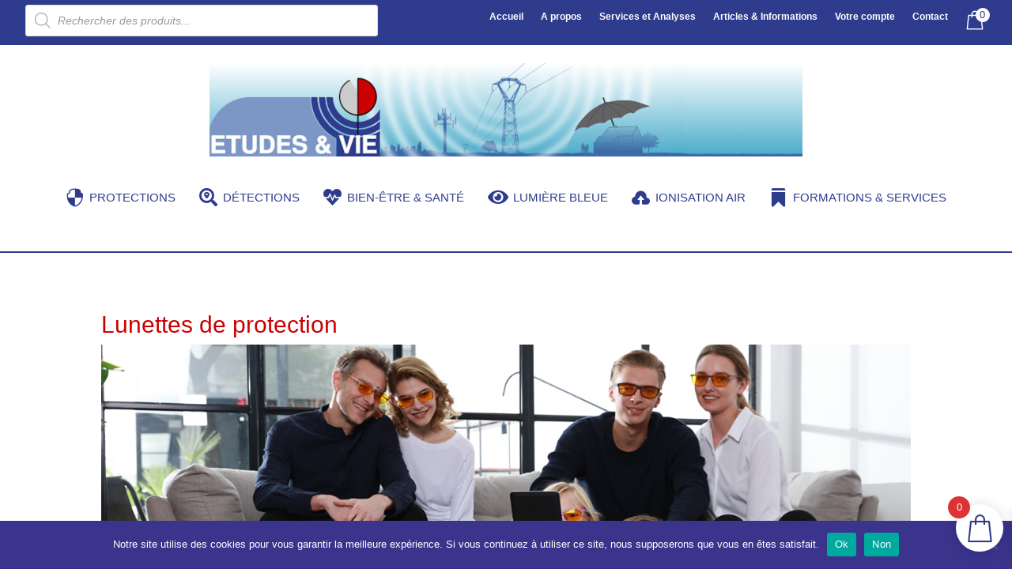

--- FILE ---
content_type: text/html; charset=UTF-8
request_url: https://www.etudesetvie.be/categorie-produit/categories/lunettes-prisma/
body_size: 55614
content:
<!DOCTYPE html>
<html lang="fr-FR">
<head>
	<meta charset="UTF-8" />
<meta http-equiv="X-UA-Compatible" content="IE=edge">
	<link rel="pingback" href="https://www.etudesetvie.be/xmlrpc.php" />

	<script type="text/javascript">
		document.documentElement.className = 'js';
	</script>
	
	<meta name='robots' content='index, follow, max-image-preview:large, max-snippet:-1, max-video-preview:-1' />

<!-- Google Tag Manager for WordPress by gtm4wp.com -->
<script data-cfasync="false" data-pagespeed-no-defer>
	var gtm4wp_datalayer_name = "dataLayer";
	var dataLayer = dataLayer || [];
	const gtm4wp_use_sku_instead = 0;
	const gtm4wp_currency = 'EUR';
	const gtm4wp_product_per_impression = 15;
	const gtm4wp_clear_ecommerce = false;
	const gtm4wp_datalayer_max_timeout = 2000;

	const gtm4wp_scrollerscript_debugmode         = false;
	const gtm4wp_scrollerscript_callbacktime      = 100;
	const gtm4wp_scrollerscript_readerlocation    = 150;
	const gtm4wp_scrollerscript_contentelementid  = "content";
	const gtm4wp_scrollerscript_scannertime       = 60;
</script>
<!-- End Google Tag Manager for WordPress by gtm4wp.com -->
	<!-- This site is optimized with the Yoast SEO plugin v26.7 - https://yoast.com/wordpress/plugins/seo/ -->
	<title>Lunettes de protection - Etudes et vie</title>
	<meta name="description" content="Lunettes PRiSMA anti-lumière bleue, lunettes DRiVE pour améliorer la vision en voiture et lunettes de spectrochromothérapie pour la thérapie des couleurs" />
	<link rel="canonical" href="https://www.etudesetvie.be/categorie-produit/protections-ondes-electromagnetiques/lunettes-prisma/" />
	<meta property="og:locale" content="fr_FR" />
	<meta property="og:type" content="article" />
	<meta property="og:title" content="Lunettes de protection - Etudes et vie" />
	<meta property="og:description" content="Lunettes PRiSMA anti-lumière bleue, lunettes DRiVE pour améliorer la vision en voiture et lunettes de spectrochromothérapie pour la thérapie des couleurs" />
	<meta property="og:url" content="https://www.etudesetvie.be/categorie-produit/protections-ondes-electromagnetiques/lunettes-prisma/" />
	<meta property="og:site_name" content="Etudes et vie" />
	<meta property="og:image" content="https://www.etudesetvie.be/wp-content/uploads/2023/12/les-lunettes-prisma-contre-la-lumierer-bleue-enfants-et-adultes.jpg" />
	<meta property="og:image:width" content="1200" />
	<meta property="og:image:height" content="500" />
	<meta property="og:image:type" content="image/jpeg" />
	<meta name="twitter:card" content="summary_large_image" />
	<script type="application/ld+json" class="yoast-schema-graph">{"@context":"https://schema.org","@graph":[{"@type":"CollectionPage","@id":"https://www.etudesetvie.be/categorie-produit/protections-ondes-electromagnetiques/lunettes-prisma/","url":"https://www.etudesetvie.be/categorie-produit/protections-ondes-electromagnetiques/lunettes-prisma/","name":"Lunettes de protection - Etudes et vie","isPartOf":{"@id":"https://www.etudesetvie.be/#website"},"primaryImageOfPage":{"@id":"https://www.etudesetvie.be/categorie-produit/protections-ondes-electromagnetiques/lunettes-prisma/#primaryimage"},"image":{"@id":"https://www.etudesetvie.be/categorie-produit/protections-ondes-electromagnetiques/lunettes-prisma/#primaryimage"},"thumbnailUrl":"https://www.etudesetvie.be/wp-content/uploads/2025/11/02-OV1742-OVER1-BluCynk-N-mS-1500px-DE-EN.jpg","description":"Lunettes PRiSMA anti-lumière bleue, lunettes DRiVE pour améliorer la vision en voiture et lunettes de spectrochromothérapie pour la thérapie des couleurs","breadcrumb":{"@id":"https://www.etudesetvie.be/categorie-produit/protections-ondes-electromagnetiques/lunettes-prisma/#breadcrumb"},"inLanguage":"fr-FR"},{"@type":"ImageObject","inLanguage":"fr-FR","@id":"https://www.etudesetvie.be/categorie-produit/protections-ondes-electromagnetiques/lunettes-prisma/#primaryimage","url":"https://www.etudesetvie.be/wp-content/uploads/2025/11/02-OV1742-OVER1-BluCynk-N-mS-1500px-DE-EN.jpg","contentUrl":"https://www.etudesetvie.be/wp-content/uploads/2025/11/02-OV1742-OVER1-BluCynk-N-mS-1500px-DE-EN.jpg","width":1500,"height":1500},{"@type":"BreadcrumbList","@id":"https://www.etudesetvie.be/categorie-produit/protections-ondes-electromagnetiques/lunettes-prisma/#breadcrumb","itemListElement":[{"@type":"ListItem","position":1,"name":"Accueil","item":"https://www.etudesetvie.be/"},{"@type":"ListItem","position":2,"name":"Protections Ondes électromagnétiques","item":"https://www.etudesetvie.be/categorie-produit/protections-ondes-electromagnetiques/"},{"@type":"ListItem","position":3,"name":"Lunettes de protection"}]},{"@type":"WebSite","@id":"https://www.etudesetvie.be/#website","url":"https://www.etudesetvie.be/","name":"Etudes et vie","description":"","publisher":{"@id":"https://www.etudesetvie.be/#/schema/person/87c930e0a5a56a656f23a070e4f58c0c"},"potentialAction":[{"@type":"SearchAction","target":{"@type":"EntryPoint","urlTemplate":"https://www.etudesetvie.be/?s={search_term_string}"},"query-input":{"@type":"PropertyValueSpecification","valueRequired":true,"valueName":"search_term_string"}}],"inLanguage":"fr-FR"},{"@type":["Person","Organization"],"@id":"https://www.etudesetvie.be/#/schema/person/87c930e0a5a56a656f23a070e4f58c0c","name":"Benoît LOUPPE","image":{"@type":"ImageObject","inLanguage":"fr-FR","@id":"https://www.etudesetvie.be/#/schema/person/image/","url":"https://www.etudesetvie.be/wp-content/uploads/2018/12/logo-etudes-et-Vie.jpg","contentUrl":"https://www.etudesetvie.be/wp-content/uploads/2018/12/logo-etudes-et-Vie.jpg","width":250,"height":114,"caption":"Benoît LOUPPE"},"logo":{"@id":"https://www.etudesetvie.be/#/schema/person/image/"},"sameAs":["https://www.facebook.com/etudesetvie","https://www.youtube.com/channel/UCycz7T_6Xjvxc841G8knvHA"]}]}</script>
	<!-- / Yoast SEO plugin. -->


<link href='https://fonts.gstatic.com' crossorigin rel='preconnect' />
<link rel="alternate" type="application/rss+xml" title="Etudes et vie &raquo; Flux" href="https://www.etudesetvie.be/feed/" />
<link rel="alternate" type="application/rss+xml" title="Etudes et vie &raquo; Flux des commentaires" href="https://www.etudesetvie.be/comments/feed/" />
<link rel="alternate" type="text/calendar" title="Etudes et vie &raquo; Flux iCal" href="https://www.etudesetvie.be/formations/?ical=1" />
<link rel="alternate" type="application/rss+xml" title="Flux pour Etudes et vie &raquo; Lunettes de protection Catégorie" href="https://www.etudesetvie.be/categorie-produit/protections-ondes-electromagnetiques/lunettes-prisma/feed/" />
<meta content="Etudesetvie v.1.1.0" name="generator"/><link rel='stylesheet' id='font-awesome-css' href='https://www.etudesetvie.be/wp-content/plugins/woocommerce-ajax-filters/berocket/assets/css/font-awesome.min.css?ver=6.9' type='text/css' media='all' />
<link rel='stylesheet' id='berocket_aapf_widget-style-css' href='https://www.etudesetvie.be/wp-content/plugins/woocommerce-ajax-filters/assets/frontend/css/fullmain.min.css?ver=3.1.9.6' type='text/css' media='all' />
<link rel='stylesheet' id='dashicons-css' href='https://www.etudesetvie.be/wp-includes/css/dashicons.min.css?ver=6.9' type='text/css' media='all' />
<style id='wp-emoji-styles-inline-css' type='text/css'>

	img.wp-smiley, img.emoji {
		display: inline !important;
		border: none !important;
		box-shadow: none !important;
		height: 1em !important;
		width: 1em !important;
		margin: 0 0.07em !important;
		vertical-align: -0.1em !important;
		background: none !important;
		padding: 0 !important;
	}
/*# sourceURL=wp-emoji-styles-inline-css */
</style>
<link rel='stylesheet' id='wp-block-library-css' href='https://www.etudesetvie.be/wp-includes/css/dist/block-library/style.min.css?ver=6.9' type='text/css' media='all' />
<style id='global-styles-inline-css' type='text/css'>
:root{--wp--preset--aspect-ratio--square: 1;--wp--preset--aspect-ratio--4-3: 4/3;--wp--preset--aspect-ratio--3-4: 3/4;--wp--preset--aspect-ratio--3-2: 3/2;--wp--preset--aspect-ratio--2-3: 2/3;--wp--preset--aspect-ratio--16-9: 16/9;--wp--preset--aspect-ratio--9-16: 9/16;--wp--preset--color--black: #000000;--wp--preset--color--cyan-bluish-gray: #abb8c3;--wp--preset--color--white: #ffffff;--wp--preset--color--pale-pink: #f78da7;--wp--preset--color--vivid-red: #cf2e2e;--wp--preset--color--luminous-vivid-orange: #ff6900;--wp--preset--color--luminous-vivid-amber: #fcb900;--wp--preset--color--light-green-cyan: #7bdcb5;--wp--preset--color--vivid-green-cyan: #00d084;--wp--preset--color--pale-cyan-blue: #8ed1fc;--wp--preset--color--vivid-cyan-blue: #0693e3;--wp--preset--color--vivid-purple: #9b51e0;--wp--preset--gradient--vivid-cyan-blue-to-vivid-purple: linear-gradient(135deg,rgb(6,147,227) 0%,rgb(155,81,224) 100%);--wp--preset--gradient--light-green-cyan-to-vivid-green-cyan: linear-gradient(135deg,rgb(122,220,180) 0%,rgb(0,208,130) 100%);--wp--preset--gradient--luminous-vivid-amber-to-luminous-vivid-orange: linear-gradient(135deg,rgb(252,185,0) 0%,rgb(255,105,0) 100%);--wp--preset--gradient--luminous-vivid-orange-to-vivid-red: linear-gradient(135deg,rgb(255,105,0) 0%,rgb(207,46,46) 100%);--wp--preset--gradient--very-light-gray-to-cyan-bluish-gray: linear-gradient(135deg,rgb(238,238,238) 0%,rgb(169,184,195) 100%);--wp--preset--gradient--cool-to-warm-spectrum: linear-gradient(135deg,rgb(74,234,220) 0%,rgb(151,120,209) 20%,rgb(207,42,186) 40%,rgb(238,44,130) 60%,rgb(251,105,98) 80%,rgb(254,248,76) 100%);--wp--preset--gradient--blush-light-purple: linear-gradient(135deg,rgb(255,206,236) 0%,rgb(152,150,240) 100%);--wp--preset--gradient--blush-bordeaux: linear-gradient(135deg,rgb(254,205,165) 0%,rgb(254,45,45) 50%,rgb(107,0,62) 100%);--wp--preset--gradient--luminous-dusk: linear-gradient(135deg,rgb(255,203,112) 0%,rgb(199,81,192) 50%,rgb(65,88,208) 100%);--wp--preset--gradient--pale-ocean: linear-gradient(135deg,rgb(255,245,203) 0%,rgb(182,227,212) 50%,rgb(51,167,181) 100%);--wp--preset--gradient--electric-grass: linear-gradient(135deg,rgb(202,248,128) 0%,rgb(113,206,126) 100%);--wp--preset--gradient--midnight: linear-gradient(135deg,rgb(2,3,129) 0%,rgb(40,116,252) 100%);--wp--preset--font-size--small: 13px;--wp--preset--font-size--medium: 20px;--wp--preset--font-size--large: 36px;--wp--preset--font-size--x-large: 42px;--wp--preset--spacing--20: 0.44rem;--wp--preset--spacing--30: 0.67rem;--wp--preset--spacing--40: 1rem;--wp--preset--spacing--50: 1.5rem;--wp--preset--spacing--60: 2.25rem;--wp--preset--spacing--70: 3.38rem;--wp--preset--spacing--80: 5.06rem;--wp--preset--shadow--natural: 6px 6px 9px rgba(0, 0, 0, 0.2);--wp--preset--shadow--deep: 12px 12px 50px rgba(0, 0, 0, 0.4);--wp--preset--shadow--sharp: 6px 6px 0px rgba(0, 0, 0, 0.2);--wp--preset--shadow--outlined: 6px 6px 0px -3px rgb(255, 255, 255), 6px 6px rgb(0, 0, 0);--wp--preset--shadow--crisp: 6px 6px 0px rgb(0, 0, 0);}:root { --wp--style--global--content-size: 823px;--wp--style--global--wide-size: 1080px; }:where(body) { margin: 0; }.wp-site-blocks > .alignleft { float: left; margin-right: 2em; }.wp-site-blocks > .alignright { float: right; margin-left: 2em; }.wp-site-blocks > .aligncenter { justify-content: center; margin-left: auto; margin-right: auto; }:where(.is-layout-flex){gap: 0.5em;}:where(.is-layout-grid){gap: 0.5em;}.is-layout-flow > .alignleft{float: left;margin-inline-start: 0;margin-inline-end: 2em;}.is-layout-flow > .alignright{float: right;margin-inline-start: 2em;margin-inline-end: 0;}.is-layout-flow > .aligncenter{margin-left: auto !important;margin-right: auto !important;}.is-layout-constrained > .alignleft{float: left;margin-inline-start: 0;margin-inline-end: 2em;}.is-layout-constrained > .alignright{float: right;margin-inline-start: 2em;margin-inline-end: 0;}.is-layout-constrained > .aligncenter{margin-left: auto !important;margin-right: auto !important;}.is-layout-constrained > :where(:not(.alignleft):not(.alignright):not(.alignfull)){max-width: var(--wp--style--global--content-size);margin-left: auto !important;margin-right: auto !important;}.is-layout-constrained > .alignwide{max-width: var(--wp--style--global--wide-size);}body .is-layout-flex{display: flex;}.is-layout-flex{flex-wrap: wrap;align-items: center;}.is-layout-flex > :is(*, div){margin: 0;}body .is-layout-grid{display: grid;}.is-layout-grid > :is(*, div){margin: 0;}body{padding-top: 0px;padding-right: 0px;padding-bottom: 0px;padding-left: 0px;}:root :where(.wp-element-button, .wp-block-button__link){background-color: #32373c;border-width: 0;color: #fff;font-family: inherit;font-size: inherit;font-style: inherit;font-weight: inherit;letter-spacing: inherit;line-height: inherit;padding-top: calc(0.667em + 2px);padding-right: calc(1.333em + 2px);padding-bottom: calc(0.667em + 2px);padding-left: calc(1.333em + 2px);text-decoration: none;text-transform: inherit;}.has-black-color{color: var(--wp--preset--color--black) !important;}.has-cyan-bluish-gray-color{color: var(--wp--preset--color--cyan-bluish-gray) !important;}.has-white-color{color: var(--wp--preset--color--white) !important;}.has-pale-pink-color{color: var(--wp--preset--color--pale-pink) !important;}.has-vivid-red-color{color: var(--wp--preset--color--vivid-red) !important;}.has-luminous-vivid-orange-color{color: var(--wp--preset--color--luminous-vivid-orange) !important;}.has-luminous-vivid-amber-color{color: var(--wp--preset--color--luminous-vivid-amber) !important;}.has-light-green-cyan-color{color: var(--wp--preset--color--light-green-cyan) !important;}.has-vivid-green-cyan-color{color: var(--wp--preset--color--vivid-green-cyan) !important;}.has-pale-cyan-blue-color{color: var(--wp--preset--color--pale-cyan-blue) !important;}.has-vivid-cyan-blue-color{color: var(--wp--preset--color--vivid-cyan-blue) !important;}.has-vivid-purple-color{color: var(--wp--preset--color--vivid-purple) !important;}.has-black-background-color{background-color: var(--wp--preset--color--black) !important;}.has-cyan-bluish-gray-background-color{background-color: var(--wp--preset--color--cyan-bluish-gray) !important;}.has-white-background-color{background-color: var(--wp--preset--color--white) !important;}.has-pale-pink-background-color{background-color: var(--wp--preset--color--pale-pink) !important;}.has-vivid-red-background-color{background-color: var(--wp--preset--color--vivid-red) !important;}.has-luminous-vivid-orange-background-color{background-color: var(--wp--preset--color--luminous-vivid-orange) !important;}.has-luminous-vivid-amber-background-color{background-color: var(--wp--preset--color--luminous-vivid-amber) !important;}.has-light-green-cyan-background-color{background-color: var(--wp--preset--color--light-green-cyan) !important;}.has-vivid-green-cyan-background-color{background-color: var(--wp--preset--color--vivid-green-cyan) !important;}.has-pale-cyan-blue-background-color{background-color: var(--wp--preset--color--pale-cyan-blue) !important;}.has-vivid-cyan-blue-background-color{background-color: var(--wp--preset--color--vivid-cyan-blue) !important;}.has-vivid-purple-background-color{background-color: var(--wp--preset--color--vivid-purple) !important;}.has-black-border-color{border-color: var(--wp--preset--color--black) !important;}.has-cyan-bluish-gray-border-color{border-color: var(--wp--preset--color--cyan-bluish-gray) !important;}.has-white-border-color{border-color: var(--wp--preset--color--white) !important;}.has-pale-pink-border-color{border-color: var(--wp--preset--color--pale-pink) !important;}.has-vivid-red-border-color{border-color: var(--wp--preset--color--vivid-red) !important;}.has-luminous-vivid-orange-border-color{border-color: var(--wp--preset--color--luminous-vivid-orange) !important;}.has-luminous-vivid-amber-border-color{border-color: var(--wp--preset--color--luminous-vivid-amber) !important;}.has-light-green-cyan-border-color{border-color: var(--wp--preset--color--light-green-cyan) !important;}.has-vivid-green-cyan-border-color{border-color: var(--wp--preset--color--vivid-green-cyan) !important;}.has-pale-cyan-blue-border-color{border-color: var(--wp--preset--color--pale-cyan-blue) !important;}.has-vivid-cyan-blue-border-color{border-color: var(--wp--preset--color--vivid-cyan-blue) !important;}.has-vivid-purple-border-color{border-color: var(--wp--preset--color--vivid-purple) !important;}.has-vivid-cyan-blue-to-vivid-purple-gradient-background{background: var(--wp--preset--gradient--vivid-cyan-blue-to-vivid-purple) !important;}.has-light-green-cyan-to-vivid-green-cyan-gradient-background{background: var(--wp--preset--gradient--light-green-cyan-to-vivid-green-cyan) !important;}.has-luminous-vivid-amber-to-luminous-vivid-orange-gradient-background{background: var(--wp--preset--gradient--luminous-vivid-amber-to-luminous-vivid-orange) !important;}.has-luminous-vivid-orange-to-vivid-red-gradient-background{background: var(--wp--preset--gradient--luminous-vivid-orange-to-vivid-red) !important;}.has-very-light-gray-to-cyan-bluish-gray-gradient-background{background: var(--wp--preset--gradient--very-light-gray-to-cyan-bluish-gray) !important;}.has-cool-to-warm-spectrum-gradient-background{background: var(--wp--preset--gradient--cool-to-warm-spectrum) !important;}.has-blush-light-purple-gradient-background{background: var(--wp--preset--gradient--blush-light-purple) !important;}.has-blush-bordeaux-gradient-background{background: var(--wp--preset--gradient--blush-bordeaux) !important;}.has-luminous-dusk-gradient-background{background: var(--wp--preset--gradient--luminous-dusk) !important;}.has-pale-ocean-gradient-background{background: var(--wp--preset--gradient--pale-ocean) !important;}.has-electric-grass-gradient-background{background: var(--wp--preset--gradient--electric-grass) !important;}.has-midnight-gradient-background{background: var(--wp--preset--gradient--midnight) !important;}.has-small-font-size{font-size: var(--wp--preset--font-size--small) !important;}.has-medium-font-size{font-size: var(--wp--preset--font-size--medium) !important;}.has-large-font-size{font-size: var(--wp--preset--font-size--large) !important;}.has-x-large-font-size{font-size: var(--wp--preset--font-size--x-large) !important;}
/*# sourceURL=global-styles-inline-css */
</style>

<link rel='stylesheet' id='wp-components-css' href='https://www.etudesetvie.be/wp-includes/css/dist/components/style.min.css?ver=6.9' type='text/css' media='all' />
<link rel='stylesheet' id='wp-preferences-css' href='https://www.etudesetvie.be/wp-includes/css/dist/preferences/style.min.css?ver=6.9' type='text/css' media='all' />
<link rel='stylesheet' id='wp-block-editor-css' href='https://www.etudesetvie.be/wp-includes/css/dist/block-editor/style.min.css?ver=6.9' type='text/css' media='all' />
<link rel='stylesheet' id='popup-maker-block-library-style-css' href='https://www.etudesetvie.be/wp-content/plugins/popup-maker/dist/packages/block-library-style.css?ver=dbea705cfafe089d65f1' type='text/css' media='all' />
<link rel='stylesheet' id='cookie-notice-front-css' href='https://www.etudesetvie.be/wp-content/plugins/cookie-notice/css/front.min.css?ver=2.5.11' type='text/css' media='all' />
<link rel='stylesheet' id='magnific-popup-css' href='https://www.etudesetvie.be/wp-content/themes/Divi/includes/builder/feature/dynamic-assets/assets/css/magnific_popup.css?ver=2.5.63' type='text/css' media='all' />
<link rel='stylesheet' id='dsm-animate-css' href='https://www.etudesetvie.be/wp-content/plugins/supreme-modules-for-divi/public/css/animate.css?ver=2.5.63' type='text/css' media='all' />
<link rel='stylesheet' id='woo-title-limit-css' href='https://www.etudesetvie.be/wp-content/plugins/woo-title-limit/public/css/woo-title-limit-public.css?ver=2.0.6' type='text/css' media='all' />
<link rel='stylesheet' id='woocommerce-layout-css' href='https://www.etudesetvie.be/wp-content/plugins/woocommerce/assets/css/woocommerce-layout.css?ver=10.4.3' type='text/css' media='all' />
<link rel='stylesheet' id='woocommerce-smallscreen-css' href='https://www.etudesetvie.be/wp-content/plugins/woocommerce/assets/css/woocommerce-smallscreen.css?ver=10.4.3' type='text/css' media='only screen and (max-width: 768px)' />
<link rel='stylesheet' id='woocommerce-general-css' href='https://www.etudesetvie.be/wp-content/plugins/woocommerce/assets/css/woocommerce.css?ver=10.4.3' type='text/css' media='all' />
<style id='woocommerce-inline-inline-css' type='text/css'>
.woocommerce form .form-row .required { visibility: visible; }
/*# sourceURL=woocommerce-inline-inline-css */
</style>
<link rel='stylesheet' id='wpmi-frontend-css' href='https://www.etudesetvie.be/wp-content/plugins/wp-menu-icons/build/frontend/css/style.css?ver=3.4.1' type='text/css' media='all' />
<link rel='stylesheet' id='woosb-frontend-css' href='https://www.etudesetvie.be/wp-content/plugins/woo-product-bundle-premium/assets/css/frontend.css?ver=6.2.1' type='text/css' media='all' />
<link rel='stylesheet' id='dgwt-wcas-style-css' href='https://www.etudesetvie.be/wp-content/plugins/ajax-search-for-woocommerce/assets/css/style.min.css?ver=1.32.2' type='text/css' media='all' />
<link rel='stylesheet' id='select2-css' href='https://www.etudesetvie.be/wp-content/plugins/woocommerce-ajax-filters/assets/frontend/css/select2.min.css?ver=6.9' type='text/css' media='all' />
<link rel='stylesheet' id='xoo-wsc-fonts-css' href='https://www.etudesetvie.be/wp-content/plugins/woocommerce-side-cart-premium/assets/css/xoo-wsc-fonts.css?ver=4.0.3' type='text/css' media='all' />
<link rel='stylesheet' id='xoo-wsc-style-css' href='https://www.etudesetvie.be/wp-content/plugins/woocommerce-side-cart-premium/assets/css/xoo-wsc-style.css?ver=4.0.3' type='text/css' media='all' />
<style id='xoo-wsc-style-inline-css' type='text/css'>

.xoo-wsc-sp-left-col img, .xoo-wsc-sp-left-col{
	max-width: 80px;
}

.xoo-wsc-sp-right-col{
	font-size: 14px;
}

.xoo-wsc-sp-container, .xoo-wsc-dr-sp{
	background-color: #eee;
}


.xoo-wsc-ft-buttons-cont a.xoo-wsc-ft-btn, .xoo-wsc-markup .xoo-wsc-btn, .xoo-wsc-markup .woocommerce-shipping-calculator button[type="submit"] {
	background-color: #2f3c8d;
	color: #ffffff;
	border: 2px solid #ffffff;
	padding: 10px 20px;
}

.xoo-wsc-ft-buttons-cont a.xoo-wsc-ft-btn:hover, .xoo-wsc-markup .xoo-wsc-btn:hover, .xoo-wsc-markup .woocommerce-shipping-calculator button[type="submit"]:hover {
	background-color: #ffffff;
	color: #000000;
	border: 2px solid #000000;
}


 

.xoo-wsc-footer{
	background-color: #ffffff;
	color: #000000;
	padding: 10px 20px;
	box-shadow: 0 -5px 10px #0000001a;
}

.xoo-wsc-footer, .xoo-wsc-footer a, .xoo-wsc-footer .amount{
	font-size: 18px;
}

.xoo-wsc-ft-buttons-cont{
	grid-template-columns: auto;
}

.xoo-wsc-basket{
	bottom: 12px;
	right: 1px;
	background-color: #ffffff;
	color: #2f3c8d;
	box-shadow: 0px 0px 15px 2px #0000001a;
	border-radius: 50%;
	display: flex;
	width: 60px;
	height: 60px;
}


.xoo-wsc-bki{
	font-size: 35px}

.xoo-wsc-items-count{
	top: -10px;
	left: -10px;
}

.xoo-wsc-items-count{
	background-color: #dd3333;
	color: #ffffff;
}

.xoo-wsc-container, .xoo-wsc-slider, .xoo-wsc-drawer{
	max-width: 300px;
	right: -300px;
	top: 0;bottom: 0;
	bottom: 0;
	font-family: }

.xoo-wsc-drawer{
	max-width: 350px;
}

.xoo-wsc-cart-active .xoo-wsc-container, .xoo-wsc-slider-active .xoo-wsc-slider{
	right: 0;
}

.xoo-wsc-drawer-active .xoo-wsc-drawer{
	right: 300px;
}
.xoo-wsc-drawer{
	right: 0;
}


.xoo-wsc-cart-active .xoo-wsc-basket{
	right: 300px;
}



.xoo-wsc-slider{
	right: -300px;
}

span.xoo-wsch-close, .xoo-wscdh-close {
    font-size: 16px;
    right: 10px;
}

.xoo-wsch-top{
	justify-content: center;
}

.xoo-wsch-text{
	font-size: 20px;
}

.xoo-wsc-header, .xoo-wsc-drawer-header{
	color: #2f3c8d;
	background-color: #ffffff;
	border-bottom: 2px solid #eee;
}

.xoo-wsc-sb-bar > span{
	background-color: #1e73be;
}

.xoo-wsc-body{
	background-color: #f8f9fa;
}

.xoo-wsc-body, .xoo-wsc-body span.amount, .xoo-wsc-body a{
	font-size: 14px;
	color: #000000;
}

.xoo-wsc-product, .xoo-wsc-sp-product{
	padding: 10px 15px;
	margin: 10px 15px;
	border-radius: 5px;
	box-shadow: 0 2px 2px #00000005;
	background-color: #ffffff;
}

.xoo-wsc-body .xoo-wsc-ft-totals{
	padding: 10px 15px;
	margin: 10px 15px;
}

.xoo-wsc-product-cont{
	padding: 10px 10px;
}

.xoo-wsc-pattern-row .xoo-wsc-img-col{
	width: 35%;
}

.xoo-wsc-pattern-card .xoo-wsc-img-col img{
	max-width: 100%;
	display: table;
	margin: 0 auto;
}
.xoo-wsc-pattern-row .xoo-wsc-sum-col{
	width: 65%;
}

.xoo-wsc-pattern-card .xoo-wsc-product-cont{
	width: 50% 
}
.xoo-wsc-pattern-card .xoo-wsc-product{
	border: 0;
	box-shadow: 0px 10px 15px -12px #0000001a;
}
.xoo-wsc-pattern-card .xoo-wsc-img-col{
	background-color: #eee;
}
.xoo-wsc-sm-front{
	background-color: #eee;
}
.xoo-wsc-pattern-card, .xoo-wsc-sm-front{
	border-bottom-left-radius: 5px;
	border-bottom-right-radius: 5px;
}
.xoo-wsc-pattern-card, .xoo-wsc-img-col img, .xoo-wsc-img-col{
	border-top-left-radius: 5px;
	border-top-right-radius: 5px;
}
.xoo-wsc-sm-back{
	background-color: #fff;
}
.xoo-wsc-sm-front, .xoo-wsc-sm-back{
	color: #000;
}

.xoo-wsc-sum-col{
	justify-content: center;
}

/***** Quantity *****/

.xoo-wsc-qty-box{
	max-width: 75px;
}

.xoo-wsc-qty-box.xoo-wsc-qtb-square{
	border-color: #000000;
}

input[type="number"].xoo-wsc-qty{
	border-color: #000000;
	background-color: #ffffff;
	color: #000000;
	height: 28px;
	line-height: 28px;
}

input[type="number"].xoo-wsc-qty, .xoo-wsc-qtb-square{
	border-width: 1px;
	border-style: solid;
}
.xoo-wsc-chng{
	background-color: #ffffff;
	color: #000000;
	width: 20px;
}

.xoo-wsc-qtb-circle .xoo-wsc-chng{
	height: 20px;
	line-height: 20px;
}

/** Shortcode **/
.xoo-wsc-sc-count{
	background-color: #ffffff;
	color: #2f3c8d;
}

.xoo-wsc-sc-bki{
	font-size: 24px;
	color: 24;
}
.xoo-wsc-sc-cont{
	color: #ffffff;
}

.xoo-wsc-sp-column li.xoo-wsc-sp-prod-cont{
	width: 50%;
}



.magictime {
    animation-duration: 0.5s;
}


span.xoo-wsc-dtg-icon{
	right: calc(100% - 11px );
}


.xoo-wsc-sp-product{
	background-color: #fff;
}


@media only screen and (max-width: 600px) {
	.xoo-wsc-basket {
	    width: 40px;
	    height: 40px;
	}

	.xoo-wsc-bki {
	    font-size: 20px;
	}

	span.xoo-wsc-items-count {
	    width: 17px;
	    height: 17px;
	    line-height: 17px;
	    top: -7px;
	    left: -7px;
	}
}



.xoo-wsc-product dl.variation {
	display: block;
}
/*# sourceURL=xoo-wsc-style-inline-css */
</style>
<link rel='stylesheet' id='mollie-applepaydirect-css' href='https://www.etudesetvie.be/wp-content/plugins/mollie-payments-for-woocommerce/public/css/mollie-applepaydirect.min.css?ver=1768829745' type='text/css' media='screen' />
<link rel='stylesheet' id='divi-dynamic-helper-css' href='https://www.etudesetvie.be/wp-content/plugins/divi-dynamic-helper/d4/assets/css/style.min.css?ver=2.0.1' type='text/css' media='all' />
<link rel='stylesheet' id='divi-event-calendar-module-styles-css' href='https://www.etudesetvie.be/wp-content/plugins/divi-event-calendar-module/styles/style.min.css?ver=1.0.0' type='text/css' media='all' />
<link rel='stylesheet' id='divi-social-sharing-buttons-styles-css' href='https://www.etudesetvie.be/wp-content/plugins/divi-social-sharing-buttons/styles/style.min.css?ver=2.3.3' type='text/css' media='all' />
<link rel='stylesheet' id='divimenus-styles-css' href='https://www.etudesetvie.be/wp-content/plugins/divimenus/styles/style.min.css?ver=2.23.0' type='text/css' media='all' />
<link rel='stylesheet' id='supreme-modules-for-divi-styles-css' href='https://www.etudesetvie.be/wp-content/plugins/supreme-modules-for-divi/styles/style.min.css?ver=2.5.63' type='text/css' media='all' />
<link rel='stylesheet' id='photoswipe-css' href='https://www.etudesetvie.be/wp-content/plugins/woocommerce/assets/css/photoswipe/photoswipe.min.css?ver=10.4.3' type='text/css' media='all' />
<link rel='stylesheet' id='photoswipe-default-skin-css' href='https://www.etudesetvie.be/wp-content/plugins/woocommerce/assets/css/photoswipe/default-skin/default-skin.min.css?ver=10.4.3' type='text/css' media='all' />
<link rel='stylesheet' id='sib-front-css-css' href='https://www.etudesetvie.be/wp-content/plugins/mailin/css/mailin-front.css?ver=6.9' type='text/css' media='all' />
<link rel='stylesheet' id='divi-style-parent-css' href='https://www.etudesetvie.be/wp-content/themes/Divi/style-static-cpt.min.css?ver=4.27.5' type='text/css' media='all' />
<link rel='stylesheet' id='divi-style-pum-css' href='https://www.etudesetvie.be/wp-content/themes/Etudesetvie/style.css?ver=4.27.5' type='text/css' media='all' />
<script type="text/javascript" src="https://www.etudesetvie.be/wp-includes/js/jquery/jquery.min.js?ver=3.7.1" id="jquery-core-js"></script>
<script type="text/javascript" src="https://www.etudesetvie.be/wp-includes/js/jquery/jquery-migrate.min.js?ver=3.4.1" id="jquery-migrate-js"></script>
<script type="text/javascript" id="cookie-notice-front-js-before">
/* <![CDATA[ */
var cnArgs = {"ajaxUrl":"https:\/\/www.etudesetvie.be\/wp-admin\/admin-ajax.php","nonce":"3959bab6bd","hideEffect":"fade","position":"bottom","onScroll":false,"onScrollOffset":100,"onClick":false,"cookieName":"cookie_notice_accepted","cookieTime":2592000,"cookieTimeRejected":2592000,"globalCookie":false,"redirection":false,"cache":true,"revokeCookies":false,"revokeCookiesOpt":"automatic"};

//# sourceURL=cookie-notice-front-js-before
/* ]]> */
</script>
<script type="text/javascript" src="https://www.etudesetvie.be/wp-content/plugins/cookie-notice/js/front.min.js?ver=2.5.11" id="cookie-notice-front-js"></script>
<script type="text/javascript" src="https://www.etudesetvie.be/wp-content/plugins/woo-title-limit/public/js/woo-title-limit-public.js?ver=2.0.6" id="woo-title-limit-js"></script>
<script type="text/javascript" src="https://www.etudesetvie.be/wp-content/plugins/woocommerce/assets/js/jquery-blockui/jquery.blockUI.min.js?ver=2.7.0-wc.10.4.3" id="wc-jquery-blockui-js" defer="defer" data-wp-strategy="defer"></script>
<script type="text/javascript" id="wc-add-to-cart-js-extra">
/* <![CDATA[ */
var wc_add_to_cart_params = {"ajax_url":"/wp-admin/admin-ajax.php","wc_ajax_url":"/?wc-ajax=%%endpoint%%","i18n_view_cart":"Voir le panier","cart_url":"https://www.etudesetvie.be/panier/","is_cart":"","cart_redirect_after_add":"no"};
//# sourceURL=wc-add-to-cart-js-extra
/* ]]> */
</script>
<script type="text/javascript" src="https://www.etudesetvie.be/wp-content/plugins/woocommerce/assets/js/frontend/add-to-cart.min.js?ver=10.4.3" id="wc-add-to-cart-js" defer="defer" data-wp-strategy="defer"></script>
<script type="text/javascript" src="https://www.etudesetvie.be/wp-content/plugins/woocommerce/assets/js/js-cookie/js.cookie.min.js?ver=2.1.4-wc.10.4.3" id="wc-js-cookie-js" defer="defer" data-wp-strategy="defer"></script>
<script type="text/javascript" id="woocommerce-js-extra">
/* <![CDATA[ */
var woocommerce_params = {"ajax_url":"/wp-admin/admin-ajax.php","wc_ajax_url":"/?wc-ajax=%%endpoint%%","i18n_password_show":"Afficher le mot de passe","i18n_password_hide":"Masquer le mot de passe"};
//# sourceURL=woocommerce-js-extra
/* ]]> */
</script>
<script type="text/javascript" src="https://www.etudesetvie.be/wp-content/plugins/woocommerce/assets/js/frontend/woocommerce.min.js?ver=10.4.3" id="woocommerce-js" defer="defer" data-wp-strategy="defer"></script>
<script type="text/javascript" src="https://www.etudesetvie.be/wp-content/plugins/duracelltomi-google-tag-manager/dist/js/analytics-talk-content-tracking.js?ver=1.22.3" id="gtm4wp-scroll-tracking-js"></script>
<script type="text/javascript" id="wc-country-select-js-extra">
/* <![CDATA[ */
var wc_country_select_params = {"countries":"{\"DE\":{\"DE-BW\":\"Bade-Wurtemberg\",\"DE-BY\":\"Bavi\\u00e8re\",\"DE-BE\":\"Berlin\",\"DE-BB\":\"Brandebourg\",\"DE-HB\":\"Br\\u00eame\",\"DE-HH\":\"Hambourg\",\"DE-HE\":\"Hesse\",\"DE-MV\":\"Mecklembourg-Pom\\u00e9ranie-Occidentale\",\"DE-NI\":\"Basse-Saxe\",\"DE-NW\":\"Rh\\u00e9nanie du Nord-Westphalie\",\"DE-RP\":\"Rh\\u00e9nanie-Palatinat\",\"DE-SL\":\"Sarre\",\"DE-SN\":\"Saxe\",\"DE-ST\":\"Saxe-Anhalt\",\"DE-SH\":\"Schleswig-Holstein\",\"DE-TH\":\"Thuringe\"},\"AT\":[],\"BE\":[],\"BG\":{\"BG-01\":\"Blagoevgrad\",\"BG-02\":\"Burgas\",\"BG-08\":\"Dobrich\",\"BG-07\":\"Gabrovo\",\"BG-26\":\"Haskovo\",\"BG-09\":\"Kardzhali\",\"BG-10\":\"Kyustendil\",\"BG-11\":\"Lovech\",\"BG-12\":\"Montana\",\"BG-13\":\"Pazardzhik\",\"BG-14\":\"Pernik\",\"BG-15\":\"Pleven\",\"BG-16\":\"Plovdiv\",\"BG-17\":\"Razgrad\",\"BG-18\":\"Ruse\",\"BG-27\":\"Shumen\",\"BG-19\":\"Silistra\",\"BG-20\":\"Sliven\",\"BG-21\":\"Smolyan\",\"BG-23\":\"Sofia District\",\"BG-22\":\"Sofia\",\"BG-24\":\"Stara Zagora\",\"BG-25\":\"Targovishte\",\"BG-03\":\"Varna\",\"BG-04\":\"Veliko Tarnovo\",\"BG-05\":\"Vidin\",\"BG-06\":\"Vratsa\",\"BG-28\":\"Yambol\"},\"CA\":{\"AB\":\"Alberta\",\"BC\":\"Colombie-Britannique\",\"MB\":\"Manitoba\",\"NB\":\"Nouveau-Brunswick\",\"NL\":\"Terre-Neuve-et-Labrador\",\"NT\":\"Territoires du Nord-Ouest\",\"NS\":\"Nouvelle-\\u00c9cosse\",\"NU\":\"Nunavut\",\"ON\":\"Ontario\",\"PE\":\"\\u00cele du Prince-\\u00c9douard\",\"QC\":\"Qu\\u00e9bec\",\"SK\":\"Saskatchewan\",\"YT\":\"Yukon\"},\"HR\":{\"HR-01\":\"Comitat de Zagreb\",\"HR-02\":\"Comitat de Krapina-Zagorje\",\"HR-03\":\"Comitat de Sisak-Moslavina\",\"HR-04\":\"Comitat de Karlovac\",\"HR-05\":\"Comitat de Vara\\u017edin\",\"HR-06\":\"Comitat de Koprivnica-Kri\\u017eevci\",\"HR-07\":\"Comitat de Bjelovar-Bilogora\",\"HR-08\":\"Comitat de Primorje-Gorski Kotar\",\"HR-09\":\"Comitat de Lika-Senj\",\"HR-10\":\"Comitat de Virovitica-Podravina\",\"HR-11\":\"Comitat de Po\\u017eega-Slavonie\",\"HR-12\":\"Comitat de Brod-Posavina\",\"HR-13\":\"Comitat de Zadar\",\"HR-14\":\"Comitat d\\u2019Osijek-Baranja\",\"HR-15\":\"Comitat de \\u0160ibenik-Knin\",\"HR-16\":\"Comitat de Vukovar-Syrmie\",\"HR-17\":\"Comitat de Split-Dalmatie\",\"HR-18\":\"Comitat d\\u2019Istrie\",\"HR-19\":\"Comitat de Dubrovnik-Neretva\",\"HR-20\":\"Comitat de Me\\u0111imurje\",\"HR-21\":\"Ville de Zagreb\"},\"DK\":[],\"ES\":{\"C\":\"A Coru\\u00f1a\",\"VI\":\"Araba/\\u00c1lava\",\"AB\":\"Albacete\",\"A\":\"Alicante\",\"AL\":\"Almer\\u00eda\",\"O\":\"Asturies\",\"AV\":\"\\u00c1vila\",\"BA\":\"Badajoz\",\"PM\":\"Les Bal\u00e9ares\",\"B\":\"Barcelone\",\"BU\":\"Burgos\",\"CC\":\"C\\u00e1ceres\",\"CA\":\"C\\u00e1diz\",\"S\":\"Cantabrie\",\"CS\":\"Castell\\u00f3n\",\"CE\":\"Ceuta\",\"CR\":\"Ciudad Real\",\"CO\":\"C\\u00f3rdoba\",\"CU\":\"Cuenca\",\"GI\":\"G\u00e9rone\",\"GR\":\"Grenade\",\"GU\":\"Guadalajara\",\"SS\":\"Guipuscoa\",\"H\":\"Huelva\",\"HU\":\"Huesca\",\"J\":\"Ja\\u00e9n\",\"LO\":\"La Rioja\",\"GC\":\"Las Palmas\",\"LE\":\"Le\\u00f3n\",\"L\":\"Lleida\",\"LU\":\"Lugo\",\"M\":\"Madrid\",\"MA\":\"M\\u00e1laga\",\"ML\":\"Melilla\",\"MU\":\"Murcia\",\"NA\":\"Navarre\",\"OR\":\"Ourense\",\"P\":\"Palencia\",\"PO\":\"Pontevedra\",\"SA\":\"Salamanca\",\"TF\":\"Santa Cruz de Tenerife\",\"SG\":\"S\u00e9govie\",\"SE\":\"S\u00e9ville\",\"SO\":\"Soria\",\"T\":\"Tarragone\",\"TE\":\"Teruel\",\"TO\":\"Toledo\",\"V\":\"Valence\",\"VA\":\"Valladolid\",\"BI\":\"Biscay\",\"ZA\":\"Zamora\",\"Z\":\"Saragosse\"},\"EE\":[],\"FI\":[],\"FR\":[],\"GR\":{\"I\":\"Attique\",\"A\":\"Mac\\u00e9doine orientale et Thrace\",\"B\":\"Mac\\u00e9doine centrale\",\"C\":\"Mac\\u00e9doine occidentale\",\"D\":\"\\u00c9pire\",\"E\":\"Thessalie\",\"F\":\"\\u00celes ioniennes\",\"G\":\"Gr\\u00e8ce occidentale\",\"H\":\"Gr\\u00e8ce centrale\",\"J\":\"P\\u00e9loponn\\u00e8se\",\"K\":\"\\u00c9g\\u00e9e septentrionale\",\"L\":\"\\u00c9g\\u00e9e m\\u00e9ridionale\",\"M\":\"Cr\\u00e8te\"},\"HU\":{\"BK\":\"B\\u00e1cs-Kiskun\",\"BE\":\"B\\u00e9k\\u00e9s\",\"BA\":\"Baranya\",\"BZ\":\"Borsod-Aba\\u00faj-Zempl\\u00e9n\",\"BU\":\"Budapest\",\"CS\":\"Csongr\\u00e1d-Csan\\u00e1d\",\"FE\":\"Fej\\u00e9r\",\"GS\":\"Gy\\u0151r-Moson-Sopron\",\"HB\":\"Hajd\\u00fa-Bihar\",\"HE\":\"Heves\",\"JN\":\"J\\u00e1sz-Nagykun-Szolnok\",\"KE\":\"Kom\\u00e1rom-Esztergom\",\"NO\":\"N\\u00f3gr\\u00e1d\",\"PE\":\"Pest\",\"SO\":\"Somogy\",\"SZ\":\"Szabolcs-Szatm\\u00e1r-Bereg\",\"TO\":\"Tolna\",\"VA\":\"Vas\",\"VE\":\"Veszpr\\u00e9m\",\"ZA\":\"Zala\"},\"IE\":{\"CW\":\"Carlow\",\"CN\":\"Cavan\",\"CE\":\"Clare\",\"CO\":\"Cork\",\"DL\":\"Donegal\",\"D\":\"Dublin\",\"G\":\"Galway\",\"KY\":\"Kerry\",\"KE\":\"Kildare\",\"KK\":\"Kilkenny\",\"LS\":\"Laois\",\"LM\":\"Leitrim\",\"LK\":\"Limerick\",\"LD\":\"Longford\",\"LH\":\"Louth\",\"MO\":\"Mayo\",\"MH\":\"Meath\",\"MN\":\"Monaghan\",\"OY\":\"Offaly\",\"RN\":\"Roscommon\",\"SO\":\"Sligo\",\"TA\":\"Tipperary\",\"WD\":\"Waterford\",\"WH\":\"Westmeath\",\"WX\":\"Wexford\",\"WW\":\"Wicklow\"},\"IT\":{\"AG\":\"Agrigente\",\"AL\":\"Alexandrie\",\"AN\":\"Anc\u00f4ne\",\"AO\":\"Aoste\",\"AR\":\"Arezzo\",\"AP\":\"Ascoli Piceno\",\"AT\":\"Asti\",\"AV\":\"Avellino\",\"BA\":\"Bari\",\"BT\":\"Barletta-Andria-Trani\",\"BL\":\"Belluno\",\"BN\":\"Benevento\",\"BG\":\"Bergame\",\"BI\":\"Biella\",\"BO\":\"Bologne\",\"BZ\":\"Bolzano\",\"BS\":\"Brescia\",\"BR\":\"Brindisi\",\"CA\":\"Cagliari\",\"CL\":\"Caltanissetta\",\"CB\":\"Campobasso\",\"CE\":\"Caserta\",\"CT\":\"Catania\",\"CZ\":\"Catanzaro\",\"CH\":\"Chieti\",\"CO\":\"C\u00f4me\",\"CS\":\"Cosenza\",\"CR\":\"Cremona\",\"KR\":\"Crotone\",\"CN\":\"Cuneo\",\"EN\":\"Enna\",\"FM\":\"Fermo\",\"FE\":\"Ferrara\",\"FI\":\"Firenze\",\"FG\":\"Foggia\",\"FC\":\"Forl\\u00ec-Cesena\",\"FR\":\"Frosinone\",\"GE\":\"G\u00eanes\",\"GO\":\"Gorizia\",\"GR\":\"Grosseto\",\"IM\":\"Imperia\",\"IS\":\"Isernia\",\"SP\":\"La Spezia\",\"AQ\":\"L\u2019'Aquila\",\"LT\":\"Latina\",\"LE\":\"Lecce\",\"LC\":\"Lecco\",\"LI\":\"Livorno\",\"LO\":\"Lodi\",\"LU\":\"Lucca\",\"MC\":\"Macerata\",\"MN\":\"Mantova\",\"MS\":\"Massa-Carrara\",\"MT\":\"Matera\",\"ME\":\"Messina\",\"MI\":\"Milan\",\"MO\":\"Mod\u00e8ne\",\"MB\":\"Monza e della Brianza\",\"NA\":\"Naples\",\"NO\":\"Novare\",\"NU\":\"Nuoro\",\"OR\":\"Oristano\",\"PD\":\"Padova\",\"PA\":\"Palerme\",\"PR\":\"Parme\",\"PV\":\"Pavia\",\"PG\":\"Perugia\",\"PU\":\"Pesaro e Urbino\",\"PE\":\"Pescara\",\"PC\":\"Piacenza\",\"PI\":\"Pise\",\"PT\":\"Pistoia\",\"PN\":\"Pordenone\",\"PZ\":\"Potenza\",\"PO\":\"Prato\",\"RG\":\"Ragusa\",\"RA\":\"Ravenne\",\"RC\":\"Reggio Calabria\",\"RE\":\"Reggio Emilia\",\"RI\":\"Rieti\",\"RN\":\"Rimini\",\"RM\":\"Rome\",\"RO\":\"Rovigo\",\"SA\":\"Salerno\",\"SS\":\"Sassari\",\"SV\":\"Savona\",\"SI\":\"Sienne\",\"SR\":\"Siracusa\",\"SO\":\"Sondrio\",\"SU\":\"Sud Sardegna\",\"TA\":\"Taranto\",\"TE\":\"Teramo\",\"TR\":\"Terni\",\"TO\":\"Torino\",\"TP\":\"Trapani\",\"TN\":\"Trento\",\"TV\":\"Tr\u00e9vise\",\"TS\":\"Trieste\",\"UD\":\"Udine\",\"VA\":\"Varese\",\"VE\":\"Venise\",\"VB\":\"Verbano-Cusio-Ossola\",\"VC\":\"Vercelli\",\"VR\":\"V\u00e9rone\",\"VV\":\"Vibo Valentia\",\"VI\":\"Vicenza\",\"VT\":\"Viterbo\"},\"LU\":[],\"MT\":[],\"NL\":[],\"PL\":[],\"PT\":[],\"RO\":{\"AB\":\"Alba\",\"AR\":\"Arad\",\"AG\":\"Arge\\u0219\",\"BC\":\"Bac\\u0103u\",\"BH\":\"Bihor\",\"BN\":\"Bistri\\u021ba-N\\u0103s\\u0103ud\",\"BT\":\"Boto\\u0219ani\",\"BR\":\"Br\\u0103ila\",\"BV\":\"Bra\\u0219ov\",\"B\":\"Bucarest\",\"BZ\":\"Buz\\u0103u\",\"CL\":\"C\\u0103l\\u0103ra\\u0219i\",\"CS\":\"Cara\\u0219-Severin\",\"CJ\":\"Cluj\",\"CT\":\"Constan\\u021ba\",\"CV\":\"Covasna\",\"DB\":\"D\\u00e2mbovi\\u021ba\",\"DJ\":\"Dolj\",\"GL\":\"Gala\\u021bi\",\"GR\":\"Giurgiu\",\"GJ\":\"Gorj\",\"HR\":\"Harghita\",\"HD\":\"Hunedoara\",\"IL\":\"Ialomi\\u021ba\",\"IS\":\"Ia\\u0219i\",\"IF\":\"Ilfov\",\"MM\":\"Maramure\\u0219\",\"MH\":\"Mehedin\\u021bi\",\"MS\":\"Mures\",\"NT\":\"Neam\\u021b\",\"OT\":\"Olt\",\"PH\":\"Prahova\",\"SJ\":\"S\\u0103laj\",\"SM\":\"Satu Mare\",\"SB\":\"Sibiu\",\"SV\":\"Suceava\",\"TR\":\"Teleorman\",\"TM\":\"Timi\\u0219\",\"TL\":\"Tulcea\",\"VL\":\"V\\u00e2lcea\",\"VS\":\"Vaslui\",\"VN\":\"Vrancea\"},\"CZ\":[],\"SK\":[],\"SI\":[],\"CH\":{\"AG\":\"Argovie\",\"AR\":\"Appenzell Rhodes-Ext\\u00e9rieures\",\"AI\":\"Appenzell Rhodes-Int\\u00e9rieures\",\"BL\":\"B\\u00e2le-Campagne\",\"BS\":\"B\\u00e2le-Ville\",\"BE\":\"Berne\",\"FR\":\"Fribourg\",\"GE\":\"Gen\\u00e8ve\",\"GL\":\"Glaris\",\"GR\":\"Graub\\u00fcnden\",\"JU\":\"Jura\",\"LU\":\"Lucerne\",\"NE\":\"Neuch\\u00e2tel\",\"NW\":\"Nidwald\",\"OW\":\"Obwald\",\"SH\":\"Schaffhouse\",\"SZ\":\"Schwytz\",\"SO\":\"Soleure\",\"SG\":\"Saint-Gall\",\"TG\":\"Thurgovie\",\"TI\":\"Tessin\",\"UR\":\"URI\",\"VS\":\"Valais\",\"VD\":\"Vaud\",\"ZG\":\"Zoug\",\"ZH\":\"Z\\u00fcrich\"},\"SE\":[]}","i18n_select_state_text":"S\u00e9lectionner une option\u2026","i18n_no_matches":"Aucun r\u00e9sultat","i18n_ajax_error":"\u00c9chec du chargement","i18n_input_too_short_1":"Veuillez saisir 1 caract\u00e8re ou plus","i18n_input_too_short_n":"Veuillez saisir %qty% caract\u00e8res ou plus","i18n_input_too_long_1":"Veuillez supprimer 1 caract\u00e8re","i18n_input_too_long_n":"Veuillez supprimer %qty% caract\u00e8res","i18n_selection_too_long_1":"Vous ne pouvez s\u00e9lectionner qu\u20191 article","i18n_selection_too_long_n":"Vous ne pouvez s\u00e9lectionner que %qty% articles","i18n_load_more":"Charger plus de r\u00e9sultats\u2026","i18n_searching":"Recherche\u2026"};
//# sourceURL=wc-country-select-js-extra
/* ]]> */
</script>
<script type="text/javascript" src="https://www.etudesetvie.be/wp-content/plugins/woocommerce/assets/js/frontend/country-select.min.js?ver=10.4.3" id="wc-country-select-js" defer="defer" data-wp-strategy="defer"></script>
<script type="text/javascript" src="https://www.etudesetvie.be/wp-content/plugins/woocommerce/assets/js/selectWoo/selectWoo.full.min.js?ver=1.0.9-wc.10.4.3" id="selectWoo-js" defer="defer" data-wp-strategy="defer"></script>
<script type="text/javascript" src="https://www.etudesetvie.be/wp-content/plugins/woocommerce/assets/js/zoom/jquery.zoom.min.js?ver=1.7.21-wc.10.4.3" id="wc-zoom-js" defer="defer" data-wp-strategy="defer"></script>
<script type="text/javascript" src="https://www.etudesetvie.be/wp-content/plugins/woocommerce/assets/js/flexslider/jquery.flexslider.min.js?ver=2.7.2-wc.10.4.3" id="wc-flexslider-js" defer="defer" data-wp-strategy="defer"></script>
<script type="text/javascript" src="https://www.etudesetvie.be/wp-content/plugins/woocommerce/assets/js/photoswipe/photoswipe.min.js?ver=4.1.1-wc.10.4.3" id="wc-photoswipe-js" defer="defer" data-wp-strategy="defer"></script>
<script type="text/javascript" src="https://www.etudesetvie.be/wp-content/plugins/woocommerce/assets/js/photoswipe/photoswipe-ui-default.min.js?ver=4.1.1-wc.10.4.3" id="wc-photoswipe-ui-default-js" defer="defer" data-wp-strategy="defer"></script>
<script type="text/javascript" id="wc-single-product-js-extra">
/* <![CDATA[ */
var wc_single_product_params = {"i18n_required_rating_text":"Veuillez s\u00e9lectionner une note","i18n_rating_options":["1\u00a0\u00e9toile sur 5","2\u00a0\u00e9toiles sur 5","3\u00a0\u00e9toiles sur 5","4\u00a0\u00e9toiles sur 5","5\u00a0\u00e9toiles sur 5"],"i18n_product_gallery_trigger_text":"Voir la galerie d\u2019images en plein \u00e9cran","review_rating_required":"yes","flexslider":{"rtl":false,"animation":"slide","smoothHeight":true,"directionNav":false,"controlNav":"thumbnails","slideshow":false,"animationSpeed":500,"animationLoop":false,"allowOneSlide":false},"zoom_enabled":"1","zoom_options":[],"photoswipe_enabled":"1","photoswipe_options":{"shareEl":false,"closeOnScroll":false,"history":false,"hideAnimationDuration":0,"showAnimationDuration":0},"flexslider_enabled":"1"};
//# sourceURL=wc-single-product-js-extra
/* ]]> */
</script>
<script type="text/javascript" src="https://www.etudesetvie.be/wp-content/plugins/woocommerce/assets/js/frontend/single-product.min.js?ver=10.4.3" id="wc-single-product-js" defer="defer" data-wp-strategy="defer"></script>
<script type="text/javascript" id="wc-cart-fragments-js-extra">
/* <![CDATA[ */
var wc_cart_fragments_params = {"ajax_url":"/wp-admin/admin-ajax.php","wc_ajax_url":"/?wc-ajax=%%endpoint%%","cart_hash_key":"wc_cart_hash_30d9ccc8c8a8ca58682a8ab38a24a2c8","fragment_name":"wc_fragments_30d9ccc8c8a8ca58682a8ab38a24a2c8","request_timeout":"5000"};
//# sourceURL=wc-cart-fragments-js-extra
/* ]]> */
</script>
<script type="text/javascript" src="https://www.etudesetvie.be/wp-content/plugins/woocommerce/assets/js/frontend/cart-fragments.min.js?ver=10.4.3" id="wc-cart-fragments-js" defer="defer" data-wp-strategy="defer"></script>
<script type="text/javascript" id="wc-address-i18n-js-extra">
/* <![CDATA[ */
var wc_address_i18n_params = {"locale":"{\"AT\":{\"postcode\":{\"priority\":65},\"state\":{\"required\":false,\"hidden\":true}},\"BE\":{\"postcode\":{\"priority\":65},\"state\":{\"required\":false,\"hidden\":true}},\"BG\":{\"state\":{\"required\":false}},\"CA\":{\"postcode\":{\"label\":\"Code postal\"},\"state\":{\"label\":\"Province\"}},\"CH\":{\"postcode\":{\"priority\":65},\"state\":{\"label\":\"Canton\",\"required\":false}},\"CY\":{\"state\":{\"required\":false,\"hidden\":true}},\"CZ\":{\"state\":{\"required\":false,\"hidden\":true}},\"DE\":{\"postcode\":{\"priority\":65},\"state\":{\"required\":false}},\"DK\":{\"postcode\":{\"priority\":65},\"state\":{\"required\":false,\"hidden\":true}},\"EE\":{\"postcode\":{\"priority\":65},\"state\":{\"required\":false,\"hidden\":true}},\"FI\":{\"postcode\":{\"priority\":65},\"state\":{\"required\":false,\"hidden\":true}},\"FR\":{\"postcode\":{\"priority\":65},\"state\":{\"required\":false,\"hidden\":true}},\"GR\":{\"state\":{\"required\":false}},\"HU\":{\"last_name\":{\"class\":[\"form-row-first\"],\"priority\":10},\"first_name\":{\"class\":[\"form-row-last\"],\"priority\":20},\"postcode\":{\"class\":[\"form-row-first\",\"address-field\"],\"priority\":65},\"city\":{\"class\":[\"form-row-last\",\"address-field\"]},\"address_1\":{\"priority\":71},\"address_2\":{\"priority\":72},\"state\":{\"label\":\"D\\u00e9partement\",\"required\":false}},\"IE\":{\"postcode\":{\"required\":true,\"label\":\"Eircode\"},\"state\":{\"label\":\"D\\u00e9partement\"}},\"IT\":{\"postcode\":{\"priority\":65},\"state\":{\"required\":true,\"label\":\"Province\"}},\"LV\":{\"state\":{\"label\":\"Municipalit\\u00e9\",\"required\":false}},\"MT\":{\"state\":{\"required\":false,\"hidden\":true}},\"NL\":{\"postcode\":{\"priority\":65},\"state\":{\"required\":false,\"hidden\":true}},\"PL\":{\"postcode\":{\"priority\":65},\"state\":{\"required\":false,\"hidden\":true}},\"PT\":{\"state\":{\"required\":false,\"hidden\":true}},\"RO\":{\"state\":{\"label\":\"D\\u00e9partement\",\"required\":true}},\"SK\":{\"postcode\":{\"priority\":65},\"state\":{\"required\":false,\"hidden\":true}},\"SI\":{\"postcode\":{\"priority\":65},\"state\":{\"required\":false,\"hidden\":true}},\"ES\":{\"postcode\":{\"priority\":65},\"state\":{\"label\":\"Province\"}},\"LU\":{\"state\":{\"required\":false,\"hidden\":true}},\"SE\":{\"postcode\":{\"priority\":65},\"state\":{\"required\":false,\"hidden\":true}},\"GB\":{\"postcode\":{\"label\":\"Code Postal\"},\"state\":{\"label\":\"D\\u00e9partement\",\"required\":false}},\"default\":{\"first_name\":{\"label\":\"Pr\\u00e9nom\",\"required\":true,\"class\":[\"form-row-first\"],\"autocomplete\":\"given-name\",\"priority\":10},\"last_name\":{\"label\":\"Nom\",\"required\":true,\"class\":[\"form-row-last\"],\"autocomplete\":\"family-name\",\"priority\":20},\"company\":{\"label\":\"Nom de l\\u2019entreprise\",\"class\":[\"form-row-wide\"],\"autocomplete\":\"organization\",\"priority\":30,\"required\":false},\"country\":{\"type\":\"country\",\"label\":\"Pays/r\\u00e9gion\",\"required\":true,\"class\":[\"form-row-wide\",\"address-field\",\"update_totals_on_change\"],\"autocomplete\":\"country\",\"priority\":40},\"address_1\":{\"label\":\"Num\\u00e9ro et nom de rue\",\"placeholder\":\"Num\\u00e9ro de voie et nom de la rue\",\"required\":true,\"class\":[\"form-row-wide\",\"address-field\"],\"autocomplete\":\"address-line1\",\"priority\":50},\"address_2\":{\"label\":\"Appartement, suite, unit\\u00e9, etc.\",\"label_class\":[\"screen-reader-text\"],\"placeholder\":\"B\\u00e2timent, appartement, lot, etc. (facultatif)\",\"class\":[\"form-row-wide\",\"address-field\"],\"autocomplete\":\"address-line2\",\"priority\":60,\"required\":false},\"city\":{\"label\":\"Ville\",\"required\":true,\"class\":[\"form-row-wide\",\"address-field\"],\"autocomplete\":\"address-level2\",\"priority\":70},\"state\":{\"type\":\"state\",\"label\":\"R\\u00e9gion\\u00a0/\\u00a0D\\u00e9partement\",\"required\":true,\"class\":[\"form-row-wide\",\"address-field\"],\"validate\":[\"state\"],\"autocomplete\":\"address-level1\",\"priority\":80},\"postcode\":{\"label\":\"Code postal\",\"required\":true,\"class\":[\"form-row-wide\",\"address-field\"],\"validate\":[\"postcode\"],\"autocomplete\":\"postal-code\",\"priority\":90}}}","locale_fields":"{\"address_1\":\"#billing_address_1_field, #shipping_address_1_field\",\"address_2\":\"#billing_address_2_field, #shipping_address_2_field\",\"state\":\"#billing_state_field, #shipping_state_field, #calc_shipping_state_field\",\"postcode\":\"#billing_postcode_field, #shipping_postcode_field, #calc_shipping_postcode_field\",\"city\":\"#billing_city_field, #shipping_city_field, #calc_shipping_city_field\"}","i18n_required_text":"obligatoire","i18n_optional_text":"facultatif"};
//# sourceURL=wc-address-i18n-js-extra
/* ]]> */
</script>
<script type="text/javascript" src="https://www.etudesetvie.be/wp-content/plugins/woocommerce/assets/js/frontend/address-i18n.min.js?ver=10.4.3" id="wc-address-i18n-js" defer="defer" data-wp-strategy="defer"></script>
<script type="text/javascript" id="wc-checkout-js-extra">
/* <![CDATA[ */
var wc_checkout_params = {"ajax_url":"/wp-admin/admin-ajax.php","wc_ajax_url":"/?wc-ajax=%%endpoint%%","update_order_review_nonce":"84cf598666","apply_coupon_nonce":"b3c8636a28","remove_coupon_nonce":"11853f7bf4","option_guest_checkout":"yes","checkout_url":"/?wc-ajax=checkout","is_checkout":"0","debug_mode":"","i18n_checkout_error":"Une erreur est survenue lors du traitement de votre commande. Veuillez v\u00e9rifier la pr\u00e9sence d\u2019une \u00e9ventuelle transaction sur votre moyen de paiement et consulter votre \u003Ca href=\"https://www.etudesetvie.be/mon-compte/orders/\"\u003Ehistorique de commande\u003C/a\u003E avant de r\u00e9essayer."};
//# sourceURL=wc-checkout-js-extra
/* ]]> */
</script>
<script type="text/javascript" src="https://www.etudesetvie.be/wp-content/plugins/woocommerce/assets/js/frontend/checkout.min.js?ver=10.4.3" id="wc-checkout-js" defer="defer" data-wp-strategy="defer"></script>
<script type="text/javascript" id="sib-front-js-js-extra">
/* <![CDATA[ */
var sibErrMsg = {"invalidMail":"Veuillez entrer une adresse e-mail valide.","requiredField":"Veuillez compl\u00e9ter les champs obligatoires.","invalidDateFormat":"Veuillez entrer une date valide.","invalidSMSFormat":"Veuillez entrer une num\u00e9ro de t\u00e9l\u00e9phone valide."};
var ajax_sib_front_object = {"ajax_url":"https://www.etudesetvie.be/wp-admin/admin-ajax.php","ajax_nonce":"fbe7dc3e3c","flag_url":"https://www.etudesetvie.be/wp-content/plugins/mailin/img/flags/"};
//# sourceURL=sib-front-js-js-extra
/* ]]> */
</script>
<script type="text/javascript" src="https://www.etudesetvie.be/wp-content/plugins/mailin/js/mailin-front.js?ver=1768829685" id="sib-front-js-js"></script>
<link rel="https://api.w.org/" href="https://www.etudesetvie.be/wp-json/" /><link rel="alternate" title="JSON" type="application/json" href="https://www.etudesetvie.be/wp-json/wp/v2/product_cat/1510" /><link rel="EditURI" type="application/rsd+xml" title="RSD" href="https://www.etudesetvie.be/xmlrpc.php?rsd" />

<meta name="tec-api-version" content="v1"><meta name="tec-api-origin" content="https://www.etudesetvie.be"><link rel="alternate" href="https://www.etudesetvie.be/wp-json/tribe/events/v1/" />
<!-- Google Tag Manager for WordPress by gtm4wp.com -->
<!-- GTM Container placement set to footer -->
<script data-cfasync="false" data-pagespeed-no-defer type="text/javascript">
	var dataLayer_content = {"pagePostType":"product","pagePostType2":"tax-product","pageCategory":[],"browserName":"","browserVersion":"","browserEngineName":"","browserEngineVersion":"","osName":"","osVersion":"","deviceType":"bot","deviceManufacturer":"","deviceModel":""};
	dataLayer.push( dataLayer_content );
</script>
<script data-cfasync="false" data-pagespeed-no-defer type="text/javascript">
(function(w,d,s,l,i){w[l]=w[l]||[];w[l].push({'gtm.start':
new Date().getTime(),event:'gtm.js'});var f=d.getElementsByTagName(s)[0],
j=d.createElement(s),dl=l!='dataLayer'?'&l='+l:'';j.async=true;j.src=
'//www.googletagmanager.com/gtm.js?id='+i+dl;f.parentNode.insertBefore(j,f);
})(window,document,'script','dataLayer','GTM-5SDRC3M');
</script>
<!-- End Google Tag Manager for WordPress by gtm4wp.com -->		<style>
			.dgwt-wcas-ico-magnifier,.dgwt-wcas-ico-magnifier-handler{max-width:20px}.dgwt-wcas-search-wrapp{max-width:600px}		</style>
			<style>
		#wcas-divi-search {
			display: none !important;
		}

		/* Custom header */
		.et_pb_menu__search .dgwt-wcas-search-wrapp {
			max-width: none;
		}

		/* Header style: Default, Centered Inline Logo */
		.et_header_style_split .et_search_form_container .dgwt-wcas-search-wrapp,
		.et_header_style_left .et_search_form_container .dgwt-wcas-search-wrapp {
			max-width: 400px;
			top: 0;
			bottom: 0;
			right: 45px;
			position: absolute;
			z-index: 1000;
			width: 100%;
		}

		.et_header_style_split .et_search_form_container .dgwt-wcas-close:not(.dgwt-wcas-inner-preloader),
		.et_header_style_left .et_search_form_container .dgwt-wcas-close:not(.dgwt-wcas-inner-preloader) {
			background-image: none;
		}

		.et_header_style_split .et_search_form_container span.et_close_search_field,
		.et_header_style_left .et_search_form_container span.et_close_search_field {
			right: 5px;
		}

		.et_header_style_split .et_search_form_container .js-dgwt-wcas-mobile-overlay-enabled .dgwt-wcas-search-form,
		.et_header_style_left .et_search_form_container .js-dgwt-wcas-mobile-overlay-enabled .dgwt-wcas-search-form {
			max-width: 100% !important;
		}

		.et_header_style_split .dgwt-wcas-overlay-mobile .dgwt-wcas-search-form,
		.et_header_style_left .dgwt-wcas-overlay-mobile .dgwt-wcas-search-form {
			max-width: 100% !important;
		}

		.dgwt-wcas-overlay-mobile .dgwt-wcas-search-wrapp-mobile {
			top: 0 !important;
		}

		/* Header style: Centered */
		.et_header_style_centered .et_search_form_container .dgwt-wcas-search-wrapp {
			bottom: 20px;
			position: absolute;
		}

		.et_header_style_centered .et_search_form_container .dgwt-wcas-preloader {
			right: 20px;
		}

		.et_header_style_centered .et_search_form_container .dgwt-wcas-close:not(.dgwt-wcas-inner-preloader) {
			background-image: none;
		}

		.et_header_style_centered .et_search_form_container span.et_close_search_field {
			right: 5px;
		}

		/* Header style: Slide in, Fullscreen */
		.et_header_style_fullscreen .et_slide_in_menu_container .dgwt-wcas-search-wrapp,
		.et_header_style_slide .et_slide_in_menu_container .dgwt-wcas-search-wrapp {
			margin-top: 15px;
		}

		.et_header_style_fullscreen .et_slide_in_menu_container .dgwt-wcas-search-wrapp {
			width: 400px;
		}

		.et_header_style_fullscreen .et_slide_in_menu_container .dgwt-wcas-search-input,
		.et_header_style_slide .et_slide_in_menu_container .dgwt-wcas-search-input {
			color: #444;
		}

		@media (max-width: 500px) {
			.et_header_style_fullscreen .et_slide_in_menu_container .dgwt-wcas-search-wrapp {
				width: 100%;
			}

			.et_header_style_slide .et_slide_in_menu_container .dgwt-wcas-search-wrapp {
				width: 100%;
				min-width: 150px;
			}
		}

		/* Full width nav */
		@media (min-width: 981px) {
			.et_fullwidth_nav .et_search_form_container .dgwt-wcas-search-wrapp {
				right: 40px;
			}

			.et_fullwidth_nav .et_search_form_container .dgwt-wcas-preloader {
				right: 0;
			}
		}

		/* Vertical nav */
		@media (min-width: 981px) {
			.et_vertical_nav #main-header .et_search_form_container {
				margin: 0 20px;
			}

			.et_vertical_nav .dgwt-wcas-search-wrapp {
				min-width: 100px;
				bottom: 0 !important;
				position: relative !important;
			}

			.et_vertical_nav .et_search_form_container span.et_close_search_field {
				right: 5px;
			}

			.et_vertical_nav .et_search_form_container .dgwt-wcas-close:not(.dgwt-wcas-inner-preloader) {
				background-image: none;
			}

			.et_vertical_nav .et_search_form_container .dgwt-wcas-preloader {
				right: 5px;
			}
		}
	</style>
		<meta name="viewport" content="width=device-width, initial-scale=1.0, maximum-scale=1.0, user-scalable=0" />	<noscript><style>.woocommerce-product-gallery{ opacity: 1 !important; }</style></noscript>
	<link rel="icon" href="https://www.etudesetvie.be/wp-content/uploads/2019/06/cropped-favicon-1-32x32.png" sizes="32x32" />
<link rel="icon" href="https://www.etudesetvie.be/wp-content/uploads/2019/06/cropped-favicon-1-192x192.png" sizes="192x192" />
<link rel="apple-touch-icon" href="https://www.etudesetvie.be/wp-content/uploads/2019/06/cropped-favicon-1-180x180.png" />
<meta name="msapplication-TileImage" content="https://www.etudesetvie.be/wp-content/uploads/2019/06/cropped-favicon-1-270x270.png" />
<link rel="stylesheet" id="et-divi-customizer-global-cached-inline-styles" href="https://www.etudesetvie.be/wp-content/et-cache/global/et-divi-customizer-global.min.css?ver=1769085777" /><style id="et-divi-customizer-cpt-global-cached-inline-styles">body,.et-db #et-boc .et-l .et_pb_column_1_2 .et_quote_content blockquote cite,.et-db #et-boc .et-l .et_pb_column_1_2 .et_link_content a.et_link_main_url,.et-db #et-boc .et-l .et_pb_column_1_3 .et_quote_content blockquote cite,.et-db #et-boc .et-l .et_pb_column_3_8 .et_quote_content blockquote cite,.et-db #et-boc .et-l .et_pb_column_1_4 .et_quote_content blockquote cite,.et-db #et-boc .et-l .et_pb_blog_grid .et_quote_content blockquote cite,.et-db #et-boc .et-l .et_pb_column_1_3 .et_link_content a.et_link_main_url,.et-db #et-boc .et-l .et_pb_column_3_8 .et_link_content a.et_link_main_url,.et-db #et-boc .et-l .et_pb_column_1_4 .et_link_content a.et_link_main_url,.et-db #et-boc .et-l .et_pb_blog_grid .et_link_content a.et_link_main_url,body.et-db #et-boc .et-l .et_pb_bg_layout_light .et_pb_post p,body.et-db #et-boc .et-l .et_pb_bg_layout_dark .et_pb_post p{font-size:16px}.et-db #et-boc .et-l .et_pb_slide_content,.et-db #et-boc .et-l .et_pb_best_value{font-size:18px}body{color:#222222}h1,.et-db #et-boc .et-l h1,h2,.et-db #et-boc .et-l h2,h3,.et-db #et-boc .et-l h3,h4,.et-db #et-boc .et-l h4,h5,.et-db #et-boc .et-l h5,h6,.et-db #et-boc .et-l h6{color:#cc0001}.woocommerce #respond input#submit,.woocommerce-page #respond input#submit,.woocommerce #content input.button,.woocommerce-page #content input.button,.woocommerce-message,.woocommerce-error,.woocommerce-info{background:#2f3c8d!important}#et_search_icon:hover,.mobile_menu_bar:before,.mobile_menu_bar:after,.et_toggle_slide_menu:after,.et-social-icon a:hover,.et_pb_sum,.et-db #et-boc .et-l .et_pb_sum,.et-db #et-boc .et-l .et_pb_pricing li a,.et-db #et-boc .et-l .et_pb_pricing_table_button,.et_overlay:before,.et-db #et-boc .et-l .et_overlay:before,.entry-summary p.price ins,.et-db #et-boc .et-l .entry-summary p.price ins,.woocommerce div.product span.price,.woocommerce-page div.product span.price,.woocommerce #content div.product span.price,.woocommerce-page #content div.product span.price,.woocommerce div.product p.price,.woocommerce-page div.product p.price,.woocommerce #content div.product p.price,.woocommerce-page #content div.product p.price,.et-db #et-boc .et-l .et_pb_member_social_links a:hover,.woocommerce .star-rating span:before,.woocommerce-page .star-rating span:before,.et_pb_widget li a:hover,.et-db #et-boc .et-l .et_pb_widget li a:hover,.et-db #et-boc .et-l .et_pb_filterable_portfolio .et_pb_portfolio_filters li a.active,.et-db #et-boc .et-l .et_pb_filterable_portfolio .et_pb_portofolio_pagination ul li a.active,.et-db #et-boc .et-l .et_pb_gallery .et_pb_gallery_pagination ul li a.active,.wp-pagenavi span.current,.wp-pagenavi a:hover,.nav-single a,.et-db #et-boc .et-l .nav-single a,.tagged_as a,.et-db #et-boc .et-l .tagged_as a,.posted_in a,.et-db #et-boc .et-l .posted_in a{color:#2f3c8d}.et-db #et-boc .et-l .et_pb_contact_submit,.et-db #et-boc .et-l .et_password_protected_form .et_submit_button,.et-db #et-boc .et-l .et_pb_bg_layout_light .et_pb_newsletter_button,.et-db #et-boc .et-l .comment-reply-link,.et-db .form-submit #et-boc .et-l .et_pb_button,.et-db #et-boc .et-l .et_pb_bg_layout_light .et_pb_promo_button,.et-db #et-boc .et-l .et_pb_bg_layout_light .et_pb_more_button,.woocommerce a.button.alt,.woocommerce.et-db #et-boc .et-l a.button.alt,.woocommerce-page a.button.alt,.woocommerce-page.et-db #et-boc .et-l a.button.alt,.woocommerce button.button.alt,.woocommerce.et-db #et-boc .et-l button.button.alt,.woocommerce button.button.alt.disabled,.woocommerce.et-db #et-boc .et-l button.button.alt.disabled,.woocommerce-page button.button.alt,.woocommerce-page.et-db #et-boc .et-l button.button.alt,.woocommerce-page button.button.alt.disabled,.woocommerce-page.et-db #et-boc .et-l button.button.alt.disabled,.woocommerce input.button.alt,.woocommerce.et-db #et-boc .et-l input.button.alt,.woocommerce-page input.button.alt,.woocommerce-page.et-db #et-boc .et-l input.button.alt,.woocommerce #respond input#submit.alt,.woocommerce-page #respond input#submit.alt,.woocommerce #content input.button.alt,.woocommerce #content.et-db #et-boc .et-l input.button.alt,.woocommerce-page #content input.button.alt,.woocommerce-page #content.et-db #et-boc .et-l input.button.alt,.woocommerce a.button,.woocommerce.et-db #et-boc .et-l a.button,.woocommerce-page a.button,.woocommerce-page.et-db #et-boc .et-l a.button,.woocommerce button.button,.woocommerce.et-db #et-boc .et-l button.button,.woocommerce-page button.button,.woocommerce-page.et-db #et-boc .et-l button.button,.woocommerce input.button,.woocommerce.et-db #et-boc .et-l input.button,.woocommerce-page input.button,.woocommerce-page.et-db #et-boc .et-l input.button,.et-db #et-boc .et-l .et_pb_contact p input[type="checkbox"]:checked+label i:before,.et-db #et-boc .et-l .et_pb_bg_layout_light.et_pb_module.et_pb_button{color:#2f3c8d}.footer-widget h4,.et-db #et-boc .et-l .footer-widget h4{color:#2f3c8d}.et-search-form,.et-db #et-boc .et-l .et-search-form,.nav li ul,.et-db #et-boc .et-l .nav li ul,.et_mobile_menu,.et-db #et-boc .et-l .et_mobile_menu,.footer-widget li:before,.et-db #et-boc .et-l .footer-widget li:before,.et-db #et-boc .et-l .et_pb_pricing li:before,blockquote,.et-db #et-boc .et-l blockquote{border-color:#2f3c8d}.et-db #et-boc .et-l .et_pb_counter_amount,.et-db #et-boc .et-l .et_pb_featured_table .et_pb_pricing_heading,.et_quote_content,.et-db #et-boc .et-l .et_quote_content,.et_link_content,.et-db #et-boc .et-l .et_link_content,.et_audio_content,.et-db #et-boc .et-l .et_audio_content,.et-db #et-boc .et-l .et_pb_post_slider.et_pb_bg_layout_dark,.et_slide_in_menu_container,.et-db #et-boc .et-l .et_slide_in_menu_container,.et-db #et-boc .et-l .et_pb_contact p input[type="radio"]:checked+label i:before{background-color:#2f3c8d}.container,.et-db #et-boc .et-l .container,.et-db #et-boc .et-l .et_pb_row,.et-db #et-boc .et-l .et_pb_slider .et_pb_container,.et-db #et-boc .et-l .et_pb_fullwidth_section .et_pb_title_container,.et-db #et-boc .et-l .et_pb_fullwidth_section .et_pb_title_featured_container,.et-db #et-boc .et-l .et_pb_fullwidth_header:not(.et_pb_fullscreen) .et_pb_fullwidth_header_container{max-width:1250px}.et_boxed_layout #page-container,.et_boxed_layout.et_non_fixed_nav.et_transparent_nav #page-container #top-header,.et_boxed_layout.et_non_fixed_nav.et_transparent_nav #page-container #main-header,.et_fixed_nav.et_boxed_layout #page-container #top-header,.et_fixed_nav.et_boxed_layout #page-container #main-header,.et_boxed_layout #page-container .container,.et_boxed_layout.et-db #et-boc .et-l #page-container .et_pb_row{max-width:1410px}a,.et-db #et-boc .et-l a{color:#2f3c8d}.et_secondary_nav_enabled #page-container #top-header{background-color:#2f3c8d!important}#et-secondary-nav li ul{background-color:#2f3c8d}#top-menu li a,.et_search_form_container input{font-weight:bold;font-style:normal;text-transform:none;text-decoration:none}.et_search_form_container input::-moz-placeholder{font-weight:bold;font-style:normal;text-transform:none;text-decoration:none}.et_search_form_container input::-webkit-input-placeholder{font-weight:bold;font-style:normal;text-transform:none;text-decoration:none}.et_search_form_container input:-ms-input-placeholder{font-weight:bold;font-style:normal;text-transform:none;text-decoration:none}#top-menu li.current-menu-ancestor>a,#top-menu li.current-menu-item>a,#top-menu li.current_page_item>a{color:rgba(47,60,141,0.99)}#main-footer{background-color:#f0f2f6}#footer-widgets .footer-widget a,#footer-widgets .footer-widget li a,#footer-widgets .footer-widget li a:hover{color:#3550a0}.footer-widget{color:#3550a0}#main-footer .footer-widget h4,#main-footer .widget_block h1,#main-footer .widget_block h2,#main-footer .widget_block h3,#main-footer .widget_block h4,#main-footer .widget_block h5,#main-footer .widget_block h6{color:#2f3c8d}.footer-widget li:before{border-color:#2f3c8d}#footer-widgets .footer-widget li:before{top:10.6px}.bottom-nav,.bottom-nav a,.bottom-nav li.current-menu-item a{color:#727272}#et-footer-nav .bottom-nav li.current-menu-item a{color:#cb0101}.bottom-nav a{font-weight:bold;font-style:normal;text-transform:none;text-decoration:none}#footer-bottom{background-color:#3550a0}#footer-info,#footer-info a{color:#ffffff}#footer-info{font-size:12px}#footer-bottom .et-social-icon a{font-size:18px}#footer-bottom .et-social-icon a{color:#ffffff}.woocommerce a.button.alt,.woocommerce.et-db #et-boc .et-l a.button.alt,.woocommerce-page a.button.alt,.woocommerce-page.et-db #et-boc .et-l a.button.alt,.woocommerce button.button.alt,.woocommerce.et-db #et-boc .et-l button.button.alt,.woocommerce button.button.alt.disabled,.woocommerce.et-db #et-boc .et-l button.button.alt.disabled,.woocommerce-page button.button.alt,.woocommerce-page.et-db #et-boc .et-l button.button.alt,.woocommerce-page button.button.alt.disabled,.woocommerce-page.et-db #et-boc .et-l button.button.alt.disabled,.woocommerce input.button.alt,.woocommerce.et-db #et-boc .et-l input.button.alt,.woocommerce-page input.button.alt,.woocommerce-page.et-db #et-boc .et-l input.button.alt,.woocommerce #respond input#submit.alt,.woocommerce-page #respond input#submit.alt,.woocommerce #content input.button.alt,.woocommerce #content.et-db #et-boc .et-l input.button.alt,.woocommerce-page #content input.button.alt,.woocommerce-page #content.et-db #et-boc .et-l input.button.alt,.woocommerce a.button,.woocommerce.et-db #et-boc .et-l a.button,.woocommerce-page a.button,.woocommerce-page.et-db #et-boc .et-l a.button,.woocommerce button.button,.woocommerce.et-db #et-boc .et-l button.button,.woocommerce-page button.button,.woocommerce-page.et-db #et-boc .et-l button.button,.woocommerce input.button,.woocommerce.et-db #et-boc .et-l input.button,.woocommerce-page input.button,.woocommerce-page.et-db #et-boc .et-l input.button,.woocommerce #respond input#submit,.woocommerce-page #respond input#submit,.woocommerce #content input.button,.woocommerce #content.et-db #et-boc .et-l input.button,.woocommerce-page #content input.button,.woocommerce-page #content.et-db #et-boc .et-l input.button,.woocommerce-message a.button.wc-forward,body .et_pb_button,body.et-db #et-boc .et-l .et_pb_button{}.woocommerce.et_pb_button_helper_class a.button.alt,.woocommerce.et_pb_button_helper_class.et-db #et-boc .et-l a.button.alt,.woocommerce-page.et_pb_button_helper_class a.button.alt,.woocommerce-page.et_pb_button_helper_class.et-db #et-boc .et-l a.button.alt,.woocommerce.et_pb_button_helper_class button.button.alt,.woocommerce.et_pb_button_helper_class.et-db #et-boc .et-l button.button.alt,.woocommerce.et_pb_button_helper_class button.button.alt.disabled,.woocommerce.et_pb_button_helper_class.et-db #et-boc .et-l button.button.alt.disabled,.woocommerce-page.et_pb_button_helper_class button.button.alt,.woocommerce-page.et_pb_button_helper_class.et-db #et-boc .et-l button.button.alt,.woocommerce-page.et_pb_button_helper_class button.button.alt.disabled,.woocommerce-page.et_pb_button_helper_class.et-db #et-boc .et-l button.button.alt.disabled,.woocommerce.et_pb_button_helper_class input.button.alt,.woocommerce.et_pb_button_helper_class.et-db #et-boc .et-l input.button.alt,.woocommerce-page.et_pb_button_helper_class input.button.alt,.woocommerce-page.et_pb_button_helper_class.et-db #et-boc .et-l input.button.alt,.woocommerce.et_pb_button_helper_class #respond input#submit.alt,.woocommerce-page.et_pb_button_helper_class #respond input#submit.alt,.woocommerce.et_pb_button_helper_class #content input.button.alt,.woocommerce.et_pb_button_helper_class #content.et-db #et-boc .et-l input.button.alt,.woocommerce-page.et_pb_button_helper_class #content input.button.alt,.woocommerce-page.et_pb_button_helper_class #content.et-db #et-boc .et-l input.button.alt,.woocommerce.et_pb_button_helper_class a.button,.woocommerce.et_pb_button_helper_class.et-db #et-boc .et-l a.button,.woocommerce-page.et_pb_button_helper_class a.button,.woocommerce-page.et_pb_button_helper_class.et-db #et-boc .et-l a.button,.woocommerce.et_pb_button_helper_class button.button,.woocommerce.et_pb_button_helper_class.et-db #et-boc .et-l button.button,.woocommerce-page.et_pb_button_helper_class button.button,.woocommerce-page.et_pb_button_helper_class.et-db #et-boc .et-l button.button,.woocommerce.et_pb_button_helper_class input.button,.woocommerce.et_pb_button_helper_class.et-db #et-boc .et-l input.button,.woocommerce-page.et_pb_button_helper_class input.button,.woocommerce-page.et_pb_button_helper_class.et-db #et-boc .et-l input.button,.woocommerce.et_pb_button_helper_class #respond input#submit,.woocommerce-page.et_pb_button_helper_class #respond input#submit,.woocommerce.et_pb_button_helper_class #content input.button,.woocommerce.et_pb_button_helper_class #content.et-db #et-boc .et-l input.button,.woocommerce-page.et_pb_button_helper_class #content input.button,.woocommerce-page.et_pb_button_helper_class #content.et-db #et-boc .et-l input.button,body.et_pb_button_helper_class .et_pb_button,body.et_pb_button_helper_class.et-db #et-boc .et-l .et_pb_button,body.et_pb_button_helper_class .et_pb_module.et_pb_button,body.et_pb_button_helper_class.et-db #et-boc .et-l .et_pb_module.et_pb_button{color:#2f3c8d}body .et_pb_bg_layout_light.et_pb_button:hover,body.et-db #et-boc .et-l .et_pb_bg_layout_light.et_pb_button:hover,body .et_pb_bg_layout_light .et_pb_button:hover,body.et-db #et-boc .et-l .et_pb_bg_layout_light .et_pb_button:hover,body .et_pb_button:hover,body.et-db #et-boc .et-l .et_pb_button:hover{color:#ffffff!important}.woocommerce a.button.alt:hover,.woocommerce.et-db #et-boc .et-l a.button.alt:hover,.woocommerce-page a.button.alt:hover,.woocommerce-page.et-db #et-boc .et-l a.button.alt:hover,.woocommerce button.button.alt:hover,.woocommerce.et-db #et-boc .et-l button.button.alt:hover,.woocommerce button.button.alt.disabled:hover,.woocommerce.et-db #et-boc .et-l button.button.alt.disabled:hover,.woocommerce-page button.button.alt:hover,.woocommerce-page.et-db #et-boc .et-l button.button.alt:hover,.woocommerce-page button.button.alt.disabled:hover,.woocommerce-page.et-db #et-boc .et-l button.button.alt.disabled:hover,.woocommerce input.button.alt:hover,.woocommerce.et-db #et-boc .et-l input.button.alt:hover,.woocommerce-page input.button.alt:hover,.woocommerce-page.et-db #et-boc .et-l input.button.alt:hover,.woocommerce #respond input#submit.alt:hover,.woocommerce-page #respond input#submit.alt:hover,.woocommerce #content input.button.alt:hover,.woocommerce #content.et-db #et-boc .et-l input.button.alt:hover,.woocommerce-page #content input.button.alt:hover,.woocommerce-page #content.et-db #et-boc .et-l input.button.alt:hover,.woocommerce a.button:hover,.woocommerce.et-db #et-boc .et-l a.button:hover,.woocommerce-page a.button:hover,.woocommerce-page.et-db #et-boc .et-l a.button:hover,.woocommerce button.button:hover,.woocommerce.et-db #et-boc .et-l button.button:hover,.woocommerce-page button.button:hover,.woocommerce-page.et-db #et-boc .et-l button.button:hover,.woocommerce input.button:hover,.woocommerce.et-db #et-boc .et-l input.button:hover,.woocommerce-page input.button:hover,.woocommerce-page.et-db #et-boc .et-l input.button:hover,.woocommerce #respond input#submit:hover,.woocommerce-page #respond input#submit:hover,.woocommerce #content input.button:hover,.woocommerce #content.et-db #et-boc .et-l input.button:hover,.woocommerce-page #content input.button:hover,.woocommerce-page #content.et-db #et-boc .et-l input.button:hover{color:#ffffff!important}@media only screen and (min-width:981px){.et_header_style_left #et-top-navigation,.et_header_style_split #et-top-navigation{padding:110px 0 0 0}.et_header_style_left #et-top-navigation nav>ul>li>a,.et_header_style_split #et-top-navigation nav>ul>li>a{padding-bottom:110px}.et_header_style_split .centered-inline-logo-wrap{width:220px;margin:-220px 0}.et_header_style_split .centered-inline-logo-wrap #logo{max-height:220px}.et_pb_svg_logo.et_header_style_split .centered-inline-logo-wrap #logo{height:220px}.et_header_style_centered #top-menu>li>a{padding-bottom:40px}.et_header_style_slide #et-top-navigation,.et_header_style_fullscreen #et-top-navigation{padding:101px 0 101px 0!important}.et_header_style_centered #main-header .logo_container{height:220px}.et_header_style_centered #logo{max-height:54%}.et_pb_svg_logo.et_header_style_centered #logo{height:54%}.et_header_style_centered.et_hide_primary_logo #main-header:not(.et-fixed-header) .logo_container,.et_header_style_centered.et_hide_fixed_logo #main-header.et-fixed-header .logo_container{height:39.6px}.et_fixed_nav #page-container .et-fixed-header#top-header{background-color:#2f3c8d!important}.et_fixed_nav #page-container .et-fixed-header#top-header #et-secondary-nav li ul{background-color:#2f3c8d}.et-fixed-header #top-menu li.current-menu-ancestor>a,.et-fixed-header #top-menu li.current-menu-item>a,.et-fixed-header #top-menu li.current_page_item>a{color:rgba(47,60,141,0.99)!important}}@media only screen and (min-width:1562px){.et-db #et-boc .et-l .et_pb_row{padding:31px 0}.et-db #et-boc .et-l .et_pb_section{padding:62px 0}.single.et_pb_pagebuilder_layout.et_full_width_page .et_post_meta_wrapper{padding-top:93px}.et-db #et-boc .et-l .et_pb_fullwidth_section{padding:0}}	h1,.et-db #et-boc .et-l h1,h2,.et-db #et-boc .et-l h2,h3,.et-db #et-boc .et-l h3,h4,.et-db #et-boc .et-l h4,h5,.et-db #et-boc .et-l h5,h6,.et-db #et-boc .et-l h6{font-family:'Roboto',sans-serif}</style><noscript><style id="rocket-lazyload-nojs-css">.rll-youtube-player, [data-lazy-src]{display:none !important;}</style></noscript><link rel='stylesheet' id='wc-blocks-style-css' href='https://www.etudesetvie.be/wp-content/plugins/woocommerce/assets/client/blocks/wc-blocks.css?ver=wc-10.4.3' type='text/css' media='all' />
</head>
<body class="archive tax-product_cat term-lunettes-prisma term-1510 wp-theme-Divi wp-child-theme-Etudesetvie theme-Divi et-tb-has-template et-tb-has-header et-tb-has-body et-tb-has-footer cookies-not-set woocommerce woocommerce-page woocommerce-no-js tribe-no-js et_pb_button_helper_class et_cover_background et_pb_gutter osx et_pb_gutters3 et_smooth_scroll et_divi_theme et-db">
	<div id="page-container">
<div id="et-boc" class="et-boc">
			
		<header class="et-l et-l--header">
			<div class="et_builder_inner_content et_pb_gutters3 product">
		<div class="et_pb_section et_pb_section_0_tb_header et_pb_with_background et_section_regular et_pb_section--with-menu" >
				
				
				
				
				
				
				<div class="et_pb_row et_pb_row_0_tb_header et_pb_row--with-menu">
				<div class="et_pb_column et_pb_column_2_5 et_pb_column_0_tb_header  et_pb_css_mix_blend_mode_passthrough">
				
				
				
				
				<div class="et_pb_module et_pb_code et_pb_code_0_tb_header">
				
				
				
				
				<div class="et_pb_code_inner"><div  class="dgwt-wcas-search-wrapp dgwt-wcas-is-detail-box dgwt-wcas-no-submit woocommerce dgwt-wcas-style-solaris js-dgwt-wcas-layout-classic dgwt-wcas-layout-classic js-dgwt-wcas-mobile-overlay-enabled">
		<form class="dgwt-wcas-search-form" role="search" action="https://www.etudesetvie.be/" method="get">
		<div class="dgwt-wcas-sf-wrapp">
							<svg
					class="dgwt-wcas-ico-magnifier" xmlns="http://www.w3.org/2000/svg"
					xmlns:xlink="http://www.w3.org/1999/xlink" x="0px" y="0px"
					viewBox="0 0 51.539 51.361" xml:space="preserve">
					<path 						d="M51.539,49.356L37.247,35.065c3.273-3.74,5.272-8.623,5.272-13.983c0-11.742-9.518-21.26-21.26-21.26 S0,9.339,0,21.082s9.518,21.26,21.26,21.26c5.361,0,10.244-1.999,13.983-5.272l14.292,14.292L51.539,49.356z M2.835,21.082 c0-10.176,8.249-18.425,18.425-18.425s18.425,8.249,18.425,18.425S31.436,39.507,21.26,39.507S2.835,31.258,2.835,21.082z"/>
				</svg>
							<label class="screen-reader-text"
				for="dgwt-wcas-search-input-1">
				Recherche de produits			</label>

			<input
				id="dgwt-wcas-search-input-1"
				type="search"
				class="dgwt-wcas-search-input"
				name="s"
				value=""
				placeholder="Rechercher des produits..."
				autocomplete="off"
							/>
			<div class="dgwt-wcas-preloader"></div>

			<div class="dgwt-wcas-voice-search"></div>

			
			<input type="hidden" name="post_type" value="product"/>
			<input type="hidden" name="dgwt_wcas" value="1"/>

			
					</div>
	</form>
</div>
</div>
			</div>
			</div><div class="et_pb_column et_pb_column_3_5 et_pb_column_1_tb_header  et_pb_css_mix_blend_mode_passthrough et-last-child et_pb_column--with-menu">
				
				
				
				
				<div class="et_pb_module et_pb_menu et_pb_menu_0_tb_header et_pb_bg_layout_light  et_pb_text_align_right et_dropdown_animation_fade et_pb_menu--without-logo et_pb_menu--style-left_aligned">
					
					
					
					
					<div class="et_pb_menu_inner_container clearfix">
						
						<div class="et_pb_menu__wrap">
							<div class="et_pb_menu__menu">
								<nav class="et-menu-nav"><ul id="menu-secondaire" class="et-menu nav"><li class="et_pb_menu_page_id-home menu-item menu-item-type-post_type menu-item-object-page menu-item-home menu-item-449343"><a href="https://www.etudesetvie.be/">Accueil</a></li>
<li class="et_pb_menu_page_id-29813 menu-item menu-item-type-post_type menu-item-object-page menu-item-115738"><a href="https://www.etudesetvie.be/qui-est-benoit-louppe/">A propos</a></li>
<li class="et_pb_menu_page_id-2 menu-item menu-item-type-post_type menu-item-object-page menu-item-449408"><a href="https://www.etudesetvie.be/mesures-et-conseils-independants-en-matiere-dexposition-aux-pollutions-electromagnetiques-electricite-antennes-technologies-sans-fils-radioactivite-et-radon-geobiolog/">Services et Analyses</a></li>
<li class="et_pb_menu_page_id-43 menu-item menu-item-type-post_type menu-item-object-page menu-item-449409"><a href="https://www.etudesetvie.be/informations/">Articles &#038; Informations</a></li>
<li class="et_pb_menu_page_id-106758 menu-item menu-item-type-custom menu-item-object-custom menu-item-106758"><a href="https://www.etudesetvie.be/mon-compte/edit-account/">Votre compte</a></li>
<li class="et_pb_menu_page_id-48 menu-item menu-item-type-post_type menu-item-object-page menu-item-445130"><a href="https://www.etudesetvie.be/contact/">Contact</a></li>
<li class="menu-item xoo-wsc-menu-item">

<div class="xoo-wsc-sc-cont">
	<div class="xoo-wsc-cart-trigger">

		

		<div class="xoo-wsc-sc-bkcont">
			
			
									<span class="xoo-wsc-sc-bki xoo-wsc-icon-bag2"></span>
				
			
							<span class="xoo-wsc-sc-count">0</span>
			
		</div>

		
	</div>
</div></li></ul></nav>
							</div>
							
							
							<div class="et_mobile_nav_menu">
				<div class="mobile_nav closed">
					<span class="mobile_menu_bar"></span>
				</div>
			</div>
						</div>
						
					</div>
				</div>
			</div>
				
				
				
				
			</div>
				
				
			</div><div class="et_pb_with_border et_pb_section et_pb_section_1_tb_header et_section_regular" >
				
				
				
				
				
				
				<div class="et_pb_row et_pb_row_1_tb_header">
				<div class="et_pb_column et_pb_column_4_4 et_pb_column_2_tb_header  et_pb_css_mix_blend_mode_passthrough et-last-child">
				
				
				
				
				<div class="et_pb_module dsm_perspective_image dsm_perspective_image_0_tb_header">
				
				
				
				
				
				
				<div class="et_pb_module_inner">
					<div class="dsm-perspective-image-wrapper et_always_center_on_mobile">
				
				
				<a href="https://www.etudesetvie.be/" class="" data-dsm-lightbox-id="dsm_perspective_image_0_tb_header"><span class="et_pb_image_wrap "><img decoding="async" src="https://www.etudesetvie.be/wp-content/uploads/2022/11/bandeau-head-format.jpg" alt="Bureau etudes et vie" title="bandeau-head-format" /></span></a>
			</div>
				</div>
			</div><div class="et_pb_module et_pb_divimenus_flex et_pb_divimenus_flex_0_tb_header">
				
				
				
				
				
				
				<div class="et_pb_module_inner">
					<div class="dd-wrapper"><nav class="dd-divimenu dd-flex dd-divimenu-open dd-closed-tablet dd-closed-phone" role="menu" aria-label="DiviMenu"><div class="dd-menu-button" role="menuitem"><span class="dd-item dd-menu-button-content dd-icon-content notranslate"aria-label="a Icon Font" role="button" aria-pressed="false" tabindex="0">a</span></div><div class="et_pb_divimenus_flex_item et_pb_divimenus_flex_item_0_tb_header" role="menuitem">
				
				
				
				
				
				
				<div class="et_pb_module_inner">
					<div class="dd-mi-w dd-menu-flex-item-wrapper"><div class="dd-mi dd-menu-flex-item dd-active-url dd-sub-fw dd-h-d dd-h-t"><a href="https://www.etudesetvie.be/categorie-produit/protections-ondes-electromagnetiques/" tabindex="-1" aria-haspopup="true" aria-expanded="false"  class="dd-sub dd-open-url"><div class="dd-item dd-menu-item-content dd-text" tabindex="0"><span class="dd-text-icon dd-icon-content notranslate"aria-label=" Icon Font"></span><span class="dd-text-content">protections</span></div></a><div class="dd-menu-flex-sub"><div class="et_pb_section et_pb_section_2_tb_header et_section_regular" >
				
				
				
				
				
				
				<div class="et_pb_row et_pb_row_2_tb_header">
				<div class="et_pb_column et_pb_column_1_3 et_pb_column_3_tb_header  et_pb_css_mix_blend_mode_passthrough">
				
				
				
				
				<div class="et_pb_module et_pb_blurb et_pb_blurb_0_tb_header  et_pb_text_align_left  et_pb_blurb_position_left et_pb_bg_layout_light">
				
				
				
				
				<div class="et_pb_blurb_content">
					<div class="et_pb_main_blurb_image"><span class="et_pb_image_wrap"><span class="et-waypoint et_pb_animation_top et_pb_animation_top_tablet et_pb_animation_top_phone et-pb-icon"></span></span></div>
					<div class="et_pb_blurb_container">
						<h4 class="et_pb_module_header"><span>Se protéger des champs électromagnétiques dans la maison</span></h4>
						<div class="et_pb_blurb_description"><ul>
<li><a href="https://www.etudesetvie.be/categorie-produit/protections-ondes-electromagnetiques/peinture-anti-ondes-au-carbone-ou-au-graphene/">Peinture anti-ondes</a></li>
<li><a href="https://www.etudesetvie.be/categorie-produit/protections-ondes-electromagnetiques/papier-peint-toile-de-blindage/">Papiers peints, toiles anti-ondes et grillages</a></li>
<li><a href="https://www.etudesetvie.be/categorie-produit/protections-ondes-electromagnetiques/baldaquins-ecrans-anti-ondes/">Baldaquins et cabines anti-ondes</a></li>
<li><a href="https://www.etudesetvie.be/categorie-produit/protections-ondes-electromagnetiques/voiles-ecrans-anti-ondes/">Rideaux et voiles anti-ondes</a></li>
<li><a href="https://www.etudesetvie.be/categorie-produit/protections-ondes-electromagnetiques/wi-fi-protection/">Protection contre la Box Wi-Fi</a></li>
<li><a href="https://www.etudesetvie.be/categorie-produit/protections-ondes-electromagnetiques/fours-a-micro-ondes-protection/">Fours à micro-ondes</a></li>
<li><a href="https://www.etudesetvie.be/categorie-produit/protections-ondes-electromagnetiques/technologie-adr-tex-anti-pollution-electrique-et-ecran-contre-les-hautes-frequences/">Tissus et technologie ADR anti-ondes</a></li>
<li><a href="https://www.etudesetvie.be/categorie-produit/protections-ondes-electromagnetiques/eclairage-blinde/">Luminaires blindés sans ondes</a></li>
<li><a href="https://www.etudesetvie.be/categorie-produit/protections-ondes-electromagnetiques/bio-electricite/">Bio-électricité: Biorupteurs, multiprises, rallonges blindées</a></li>
<li><a href="https://www.etudesetvie.be/categorie-produit/protections-ondes-electromagnetiques/filtre-stezerizers/">Filtres anti-Linky et CPL, photovoltaïques et électricité sale</a></li>
</ul></div>
					</div>
				</div>
			</div>
			</div><div class="et_pb_column et_pb_column_1_3 et_pb_column_4_tb_header  et_pb_css_mix_blend_mode_passthrough">
				
				
				
				
				<div class="et_pb_module et_pb_blurb et_pb_blurb_1_tb_header  et_pb_text_align_left  et_pb_blurb_position_left et_pb_bg_layout_light">
				
				
				
				
				<div class="et_pb_blurb_content">
					<div class="et_pb_main_blurb_image"><span class="et_pb_image_wrap"><span class="et-waypoint et_pb_animation_top et_pb_animation_top_tablet et_pb_animation_top_phone et-pb-icon"></span></span></div>
					<div class="et_pb_blurb_container">
						<h4 class="et_pb_module_header"><span>Se protéger des ondes des smartphones</span></h4>
						<div class="et_pb_blurb_description"><ul>
<li><a href="https://www.etudesetvie.be/categorie-produit/protections-ondes-electromagnetiques/oreillettes-anti-ondes-aircom-a6-a3-a1-tube-d-air/">Oreillettes anti-ondes</a></li>
<li><a href="https://www.etudesetvie.be/categorie-produit/protections-ondes-electromagnetiques/etuis-anti-ondes-silvershield-protection-sante-portables-gsm/">Etuis anti-ondes</a></li>
</ul></div>
					</div>
				</div>
			</div><div class="et_pb_module et_pb_blurb et_pb_blurb_2_tb_header  et_pb_text_align_left  et_pb_blurb_position_left et_pb_bg_layout_light">
				
				
				
				
				<div class="et_pb_blurb_content">
					<div class="et_pb_main_blurb_image"><span class="et_pb_image_wrap"><span class="et-waypoint et_pb_animation_top et_pb_animation_top_tablet et_pb_animation_top_phone et-pb-icon"></span></span></div>
					<div class="et_pb_blurb_container">
						<h4 class="et_pb_module_header"><span>Se protéger de la lumière bleue des écrans</span></h4>
						<div class="et_pb_blurb_description"><ul>
<li><a href="https://www.etudesetvie.be/categorie-produit/protections-ondes-electromagnetiques/lunettes-prisma/">Lunettes de protections</a></li>
</ul></div>
					</div>
				</div>
			</div><div class="et_pb_module et_pb_blurb et_pb_blurb_3_tb_header  et_pb_text_align_left  et_pb_blurb_position_left et_pb_bg_layout_light">
				
				
				
				
				<div class="et_pb_blurb_content">
					<div class="et_pb_main_blurb_image"><span class="et_pb_image_wrap"><span class="et-waypoint et_pb_animation_top et_pb_animation_top_tablet et_pb_animation_top_phone et-pb-icon"></span></span></div>
					<div class="et_pb_blurb_container">
						<h4 class="et_pb_module_header"><span>Mise à la terre - Earthing</span></h4>
						<div class="et_pb_blurb_description"><ul>
<li><a href="https://www.etudesetvie.be/etiquette-produit/earthing/">Cordons et kits de mise à la terre</a></li>
</ul></div>
					</div>
				</div>
			</div>
			</div><div class="et_pb_column et_pb_column_1_3 et_pb_column_5_tb_header  et_pb_css_mix_blend_mode_passthrough et-last-child">
				
				
				
				
				<div class="et_pb_module et_pb_blurb et_pb_blurb_4_tb_header  et_pb_text_align_left  et_pb_blurb_position_left et_pb_bg_layout_light">
				
				
				
				
				<div class="et_pb_blurb_content">
					<div class="et_pb_main_blurb_image"><span class="et_pb_image_wrap"><span class="et-waypoint et_pb_animation_top et_pb_animation_top_tablet et_pb_animation_top_phone et-pb-icon"></span></span></div>
					<div class="et_pb_blurb_container">
						<h4 class="et_pb_module_header"><span>Protéger son corps des champs électromagnétiques</span></h4>
						<div class="et_pb_blurb_description"><ul>
<li><a href="https://www.etudesetvie.be/produit/bandeau-de-grossesse-anti-ondes/">Bandeau de Grossesse anti-ondes</a></li>
<li><a href="https://www.etudesetvie.be/categorie-produit/protections-ondes-electromagnetiques/vetements-de-protection-hf/">Vêtements anti-ondes</a></li>
</ul></div>
					</div>
				</div>
			</div><div class="et_pb_module et_pb_blurb et_pb_blurb_5_tb_header  et_pb_text_align_left  et_pb_blurb_position_left et_pb_bg_layout_light">
				
				
				
				
				<div class="et_pb_blurb_content">
					<div class="et_pb_main_blurb_image"><span class="et_pb_image_wrap"><span class="et-waypoint et_pb_animation_top et_pb_animation_top_tablet et_pb_animation_top_phone et-pb-icon"></span></span></div>
					<div class="et_pb_blurb_container">
						<h4 class="et_pb_module_header"><span>Géobiologie - nuisances géopathogènes</span></h4>
						<div class="et_pb_blurb_description"><ul>
<li><a href="https://www.etudesetvie.be/categorie-produit/protections-ondes-electromagnetiques/geobiologie-nuisances-geopathogenes/">Géobiologie - nuisances géopathogènes</a></li>
</ul></div>
					</div>
				</div>
			</div><div class="et_pb_module et_pb_blurb et_pb_blurb_6_tb_header  et_pb_text_align_left  et_pb_blurb_position_left et_pb_bg_layout_light">
				
				
				
				
				<div class="et_pb_blurb_content">
					<div class="et_pb_main_blurb_image"><span class="et_pb_image_wrap"><span class="et-waypoint et_pb_animation_top et_pb_animation_top_tablet et_pb_animation_top_phone et-pb-icon"></span></span></div>
					<div class="et_pb_blurb_container">
						<h4 class="et_pb_module_header"><span>Purifier l’air à la maison, au bureau ou en voiture</span></h4>
						<div class="et_pb_blurb_description"><ul>
<li><a href="https://www.etudesetvie.be/categorie-produit/protections-ondes-electromagnetiques/ionisation-et-purificateurs-d-air/">Ionisation et purificateurs d'air</a></li>
</ul></div>
					</div>
				</div>
			</div>
			</div>
				
				
				
				
			</div>
				
				
			</div></div></div></div>
				</div>
			</div><div class="et_pb_divimenus_flex_item et_pb_divimenus_flex_item_1_tb_header" role="menuitem">
				
				
				
				
				
				
				<div class="et_pb_module_inner">
					<div class="dd-mi-w dd-menu-flex-item-wrapper"><div class="dd-mi dd-menu-flex-item dd-active-url dd-sub-fw dd-h-d dd-h-t"><a href="https://www.etudesetvie.be/categorie-produit/detecteurs-ondes-electromagnetiques/" tabindex="-1" aria-haspopup="true" aria-expanded="false"  class="dd-sub dd-open-url"><div class="dd-item dd-menu-item-content dd-text" tabindex="0"><span class="dd-text-icon dd-icon-content notranslate"aria-label=" Icon Font"></span><span class="dd-text-content">Détections</span></div></a><div class="dd-menu-flex-sub"><div class="et_pb_section et_pb_section_3_tb_header et_pb_with_background et_section_regular" >
				
				
				
				
				
				
				<div class="et_pb_row et_pb_row_3_tb_header">
				<div class="et_pb_column et_pb_column_1_3 et_pb_column_6_tb_header  et_pb_css_mix_blend_mode_passthrough">
				
				
				
				
				<div class="et_pb_module et_pb_blurb et_pb_blurb_7_tb_header  et_pb_text_align_left  et_pb_blurb_position_left et_pb_bg_layout_light">
				
				
				
				
				<div class="et_pb_blurb_content">
					<div class="et_pb_main_blurb_image"><a href="https://www.etudesetvie.be/categorie-produit/detecteurs-ondes-electromagnetiques/mesures-d-hyperfrequences-et-micro-ondes/"><span class="et_pb_image_wrap"><span class="et-waypoint et_pb_animation_top et_pb_animation_top_tablet et_pb_animation_top_phone et-pb-icon">!</span></span></a></div>
					<div class="et_pb_blurb_container">
						<h4 class="et_pb_module_header"><a href="https://www.etudesetvie.be/categorie-produit/detecteurs-ondes-electromagnetiques/mesures-d-hyperfrequences-et-micro-ondes/">Hautes fréquences (antennes de téléphonique mobile, radiofréquences, technologies sans fils)</a></h4>
						<div class="et_pb_blurb_description"><ul>
<li><a href="https://www.etudesetvie.be/categorie-produit/detecteurs-ondes-electromagnetiques/detecteurs-ondes-electromagnetiques-grand-public/">Détecteurs grand public</a></li>
<li><a href="https://www.etudesetvie.be/categorie-produit/detecteurs-ondes-electromagnetiques/gigahertz-solutions/">Instruments GIGAHERTZ-SOLUTIONS</a></li>
<li><a href="https://www.etudesetvie.be/categorie-produit/safe-and-sound-safe-living-technologies-inc/">Mesureurs Safe and Sound</a></li>
<li><a href="https://www.etudesetvie.be/categorie-produit/detecteurs-ondes-electromagnetiques/acoustimetre-acoustimeter/">Acoustimètres</a></li>
<li><a href="https://www.etudesetvie.be/categorie-produit/detecteurs-ondes-electromagnetiques/analyseur-de-spectre-de-haute-frequence/">Analyseur de spectre</a></li>
<li><a href="https://www.etudesetvie.be/categorie-produit/detecteurs-ondes-electromagnetiques/instruments-tenmars-pour-mesurer-les-nuisances-environnementales/">Instruments TENMARS</a></li>
</ul></div>
					</div>
				</div>
			</div><div class="et_pb_module et_pb_blurb et_pb_blurb_8_tb_header  et_pb_text_align_left  et_pb_blurb_position_left et_pb_bg_layout_light">
				
				
				
				
				<div class="et_pb_blurb_content">
					<div class="et_pb_main_blurb_image"><span class="et_pb_image_wrap"><span class="et-waypoint et_pb_animation_top et_pb_animation_top_tablet et_pb_animation_top_phone et-pb-icon"></span></span></div>
					<div class="et_pb_blurb_container">
						<h4 class="et_pb_module_header"><span>Mesure de la lumière</span></h4>
						<div class="et_pb_blurb_description"><ul>
<li><a href="https://www.etudesetvie.be/categorie-produit/detecteurs-ondes-electromagnetiques/lightsmog-pollution-lumineuse/">Pollution lumineuse (flickermètre, spectromètre..)</a></li>
</ul></div>
					</div>
				</div>
			</div><div class="et_pb_module et_pb_blurb et_pb_blurb_9_tb_header  et_pb_text_align_left  et_pb_blurb_position_left et_pb_bg_layout_light">
				
				
				
				
				<div class="et_pb_blurb_content">
					<div class="et_pb_main_blurb_image"><span class="et_pb_image_wrap"><span class="et-waypoint et_pb_animation_top et_pb_animation_top_tablet et_pb_animation_top_phone et-pb-icon"></span></span></div>
					<div class="et_pb_blurb_container">
						<h4 class="et_pb_module_header"><span>Mesure des perturbations géologiques</span></h4>
						<div class="et_pb_blurb_description"><ul>
<li><a href="https://www.etudesetvie.be/categorie-produit/detecteurs-ondes-electromagnetiques/detection-des-champs-naturels-terrestres-geomagnetisme/">Géomagnetisme - champs naturels</a></li>
</ul></div>
					</div>
				</div>
			</div>
			</div><div class="et_pb_column et_pb_column_1_3 et_pb_column_7_tb_header  et_pb_css_mix_blend_mode_passthrough">
				
				
				
				
				<div class="et_pb_module et_pb_blurb et_pb_blurb_10_tb_header  et_pb_text_align_left  et_pb_blurb_position_left et_pb_bg_layout_light">
				
				
				
				
				<div class="et_pb_blurb_content">
					<div class="et_pb_main_blurb_image"><a href="https://www.etudesetvie.be/categorie-produit/detecteurs-ondes-electromagnetiques/instruments-electrosmog-basses-frequences/"><span class="et_pb_image_wrap"><span class="et-waypoint et_pb_animation_top et_pb_animation_top_tablet et_pb_animation_top_phone et-pb-icon">"</span></span></a></div>
					<div class="et_pb_blurb_container">
						<h4 class="et_pb_module_header"><a href="https://www.etudesetvie.be/categorie-produit/detecteurs-ondes-electromagnetiques/instruments-electrosmog-basses-frequences/">Basses fréquences (pollution électrique, ligne à haute tension, appareils électriques)</a></h4>
						<div class="et_pb_blurb_description"><ul>
<li><a href="https://www.etudesetvie.be/categorie-produit/detecteurs-ondes-electromagnetiques/acoustimetre-acoustimeter/">Acoustimètres</a></li>
<li><a href="https://www.etudesetvie.be/categorie-produit/detecteurs-ondes-electromagnetiques/detecteurs-ondes-electromagnetiques-grand-public/">Détecteurs grand public</a></li>
<li><a href="https://www.etudesetvie.be/categorie-produit/detecteurs-ondes-electromagnetiques/gigahertz-solutions/">Instruments GIGAHERTZ-SOLUTIONS</a></li>
<li><a href="https://www.etudesetvie.be/categorie-produit/detecteurs-ondes-electromagnetiques/mesureurs-de-terre/">Mesureurs de terre</a></li>
<li><a href="https://www.etudesetvie.be/categorie-produit/detecteurs-ondes-electromagnetiques/instruments-electrosmog-basses-frequences/tension-induite-corporelle/">Tension induite corporelle</a></li>
</ul>
<div id="ConnectiveDocSignExtentionInstalled" data-extension-version="1.0.4"> </div></div>
					</div>
				</div>
			</div><div class="et_pb_module et_pb_blurb et_pb_blurb_11_tb_header  et_pb_text_align_left  et_pb_blurb_position_left et_pb_bg_layout_light">
				
				
				
				
				<div class="et_pb_blurb_content">
					<div class="et_pb_main_blurb_image"><span class="et_pb_image_wrap"><span class="et-waypoint et_pb_animation_top et_pb_animation_top_tablet et_pb_animation_top_phone et-pb-icon"></span></span></div>
					<div class="et_pb_blurb_container">
						<h4 class="et_pb_module_header"><span>Mesure de l’air</span></h4>
						<div class="et_pb_blurb_description"><ul>
<li><a href="https://www.etudesetvie.be/categorie-produit/detecteurs-ondes-electromagnetiques/compteur-d-ions-negatifs-et-positifs-air-ion-counter/"><strong>Compteur d'ions positifs et négatifs</strong></a></li>
<li><a href="https://www.etudesetvie.be/categorie-produit/detecteurs-ondes-electromagnetiques/instruments-de-mesure-de-la-pollution-de-lair/">Pollution de l'air</a></li>
</ul></div>
					</div>
				</div>
			</div><div class="et_pb_module et_pb_blurb et_pb_blurb_12_tb_header  et_pb_text_align_left  et_pb_blurb_position_left et_pb_bg_layout_light">
				
				
				
				
				<div class="et_pb_blurb_content">
					<div class="et_pb_main_blurb_image"><span class="et_pb_image_wrap"><span class="et-waypoint et_pb_animation_top et_pb_animation_top_tablet et_pb_animation_top_phone et-pb-icon"></span></span></div>
					<div class="et_pb_blurb_container">
						<h4 class="et_pb_module_header"><span>Radioactivité et radon</span></h4>
						<div class="et_pb_blurb_description"><ul>
<li><a href="https://www.etudesetvie.be/categorie-produit/detecteurs-ondes-electromagnetiques/radioactivite-alpha-beta-gamma-radon/">Radioactivité et radon</a></li>
</ul></div>
					</div>
				</div>
			</div>
			</div><div class="et_pb_column et_pb_column_1_3 et_pb_column_8_tb_header  et_pb_css_mix_blend_mode_passthrough et-last-child">
				
				
				
				
				<div class="et_pb_module et_pb_blurb et_pb_blurb_13_tb_header  et_pb_text_align_left  et_pb_blurb_position_left et_pb_bg_layout_light">
				
				
				
				
				<div class="et_pb_blurb_content">
					<div class="et_pb_main_blurb_image"><span class="et_pb_image_wrap"><span class="et-waypoint et_pb_animation_top et_pb_animation_top_tablet et_pb_animation_top_phone et-pb-icon"></span></span></div>
					<div class="et_pb_blurb_container">
						<h4 class="et_pb_module_header"><span>Champs naturels et continus</span></h4>
						<div class="et_pb_blurb_description"><ul>
<li><a href="https://www.etudesetvie.be/categorie-produit/detecteurs-ondes-electromagnetiques/detection-des-champs-naturels-terrestres-geomagnetisme/">Géomagnetisme - champs naturels</a></li>
<li><a href="https://www.etudesetvie.be/categorie-produit/detecteurs-ondes-electromagnetiques/magnetometres-gaussmetres/">Magnétomètre- Gaussmètre</a></li>
<li><a href="https://www.etudesetvie.be/categorie-produit/detecteurs-ondes-electromagnetiques/champs-continus-ou-electrostatiques/">Champs électrostatiques</a></li>
</ul></div>
					</div>
				</div>
			</div><div class="et_pb_module et_pb_blurb et_pb_blurb_14_tb_header  et_pb_text_align_left  et_pb_blurb_position_left et_pb_bg_layout_light">
				
				
				
				
				<div class="et_pb_blurb_content">
					<div class="et_pb_main_blurb_image"><span class="et_pb_image_wrap"><span class="et-waypoint et_pb_animation_top et_pb_animation_top_tablet et_pb_animation_top_phone et-pb-icon"></span></span></div>
					<div class="et_pb_blurb_container">
						<h4 class="et_pb_module_header"><span>Géobiologie-bioénergie</span></h4>
						<div class="et_pb_blurb_description"><ul>
<li><a href="https://www.etudesetvie.be/categorie-produit/detecteurs-ondes-electromagnetiques/antenne-h3-antenne-de-lecher-professionnelle/">Antennes de Lecher H3</a></li>
<li><a href="https://www.etudesetvie.be/produit/grg-georhythmogramme-selon-le-dr-hartmann-pour-la-detection-des-zones-de-stress-geopathogenes/"><span class="il">GRG</span> – Géorythmogramme</a></li>
<li><a href="https://www.etudesetvie.be/produit/lobe-antenne-hartmann-original-pour-la-detection-des-reseaux-telluriques-et-phenomenes-en-geobiologie/">Lobe antenne Hartmann</a></li>
<li><a href="https://www.etudesetvie.be/categorie-produit/detecteurs-ondes-electromagnetiques/detection-en-geobiologie-et-bioenergetique/baguettes-de-radiesthesie/">Baguettes de radiesthésie</a></li>
</ul></div>
					</div>
				</div>
			</div><div class="et_pb_module et_pb_blurb et_pb_blurb_15_tb_header  et_pb_text_align_left  et_pb_blurb_position_left et_pb_bg_layout_light">
				
				
				
				
				<div class="et_pb_blurb_content">
					<div class="et_pb_main_blurb_image"><span class="et_pb_image_wrap"><span class="et-waypoint et_pb_animation_top et_pb_animation_top_tablet et_pb_animation_top_phone et-pb-icon"></span></span></div>
					<div class="et_pb_blurb_container">
						<h4 class="et_pb_module_header"><span>Bilan énergétique</span></h4>
						<div class="et_pb_blurb_description"><ul>
<li><a href="https://www.etudesetvie.be/produit/camera-gdv-bio-well-3-0/">Caméra BIO-WELL</a></li>
<li><a href="https://www.etudesetvie.be/produit/capteur-spoutnik-bio-well/">Capteur Spoutnik</a></li>
<li><a href="https://www.etudesetvie.be/produit/le-biocor-correcteur-du-champ-denergie-humaine/">Le Bio-COR</a></li>
<li><a href="https://www.etudesetvie.be/produit/capteur-deau-bio-well/">Capteur d'eau</a></li>
<li><a href="https://www.etudesetvie.be/produit/filtres-pour-camera-bio-well/">Filtres pour Bio-Well</a></li>
<li><a href="https://www.etudesetvie.be/produit/gant-bio-well/">Gant Bio-Well</a></li>
</ul>
<div id="ConnectiveDocSignExtentionInstalled" data-extension-version="1.0.4"> </div></div>
					</div>
				</div>
			</div>
			</div>
				
				
				
				
			</div>
				
				
			</div></div></div></div>
				</div>
			</div><div class="et_pb_divimenus_flex_item et_pb_divimenus_flex_item_2_tb_header" role="menuitem">
				
				
				
				
				
				
				<div class="et_pb_module_inner">
					<div class="dd-mi-w dd-menu-flex-item-wrapper"><div class="dd-mi dd-menu-flex-item dd-active-url dd-sub-fw dd-h-d dd-h-t"><a href="https://www.etudesetvie.be/categorie-produit/bien-etre/" tabindex="-1" aria-haspopup="true" aria-expanded="false"  class="dd-sub dd-open-url"><div class="dd-item dd-menu-item-content dd-text" tabindex="0"><span class="dd-text-icon dd-icon-content notranslate"aria-label=" Icon Font"></span><span class="dd-text-content">Bien-être & santé</span></div></a><div class="dd-menu-flex-sub"><div class="et_pb_section et_pb_section_4_tb_header et_pb_with_background et_section_regular" >
				
				
				
				
				
				
				<div class="et_pb_row et_pb_row_4_tb_header">
				<div class="et_pb_column et_pb_column_1_3 et_pb_column_9_tb_header  et_pb_css_mix_blend_mode_passthrough">
				
				
				
				
				<div class="et_pb_module et_pb_blurb et_pb_blurb_16_tb_header  et_pb_text_align_left  et_pb_blurb_position_left et_pb_bg_layout_light">
				
				
				
				
				<div class="et_pb_blurb_content">
					<div class="et_pb_main_blurb_image"><span class="et_pb_image_wrap"><span class="et-waypoint et_pb_animation_top et_pb_animation_top_tablet et_pb_animation_top_phone et-pb-icon"></span></span></div>
					<div class="et_pb_blurb_container">
						<h4 class="et_pb_module_header"><span>Soins énergétiques par les ondes de forme</span></h4>
						<div class="et_pb_blurb_description"><ul>
<li><a href="https://www.etudesetvie.be/etiquette-produit/pendules/">Pendules &amp; coffrets de pendules</a></li>
<li><a href="https://www.etudesetvie.be/etiquette-produit/okotensor/">Ökotensor classic et mini</a></li>
</ul></div>
					</div>
				</div>
			</div><div class="et_pb_module et_pb_blurb et_pb_blurb_17_tb_header  et_pb_text_align_left  et_pb_blurb_position_left et_pb_bg_layout_light">
				
				
				
				
				<div class="et_pb_blurb_content">
					<div class="et_pb_main_blurb_image"><span class="et_pb_image_wrap"><span class="et-waypoint et_pb_animation_top et_pb_animation_top_tablet et_pb_animation_top_phone et-pb-icon"></span></span></div>
					<div class="et_pb_blurb_container">
						<h4 class="et_pb_module_header"><span>Générateur de champ magnétique pulsé</span></h4>
						<div class="et_pb_blurb_description"><ul>
<li><a class="notion-link-token notion-focusable-token notion-enable-hover" tabindex="0" href="https://www.etudesetvie.be/produit/tiny-scan-iii-w-generateur-de-champs-magnetiques-pulses/" rel="noopener noreferrer" data-token-index="0"><span class="link-annotation-unknown-block-id-1791043938">Tiny Scan III W</span></a><!-- notionvc: 59973941-d5d7-4b4f-a997-14762657a654 --><br /><!-- notionvc: 6c8936e5-9655-4a3b-b5b9-e497143a9e15 --></li>
<li><a href="https://www.etudesetvie.be/produit/life-tuner-w-generateur-de-champs-micromagnetiques-a-onde-de-schumann/">Life Turner W</a></li>
</ul></div>
					</div>
				</div>
			</div><div class="et_pb_module et_pb_blurb et_pb_blurb_18_tb_header  et_pb_text_align_left  et_pb_blurb_position_left et_pb_bg_layout_light">
				
				
				
				
				<div class="et_pb_blurb_content">
					<div class="et_pb_main_blurb_image"><span class="et_pb_image_wrap"><span class="et-waypoint et_pb_animation_top et_pb_animation_top_tablet et_pb_animation_top_phone et-pb-icon"></span></span></div>
					<div class="et_pb_blurb_container">
						<h4 class="et_pb_module_header"><span>Ondes scalaires</span></h4>
						<div class="et_pb_blurb_description"><ul>
<li><a class="notion-link-token notion-focusable-token notion-enable-hover" tabindex="0" href="https://www.etudesetvie.be/produit/kit-experimental-generateur-de-champs-dondes-scalaires-avec-generateur-de-frequences/" rel="noopener noreferrer" data-token-index="0"><span class="link-annotation-unknown-block-id--785822235">Kit expérimental générateur de champs d’ondes</span></a><!-- notionvc: a66e7b33-72dc-4860-bb4f-9ddd07e1c429 --><br /><!-- notionvc: 6c8936e5-9655-4a3b-b5b9-e497143a9e15 --></li>
</ul></div>
					</div>
				</div>
			</div><div class="et_pb_module et_pb_blurb et_pb_blurb_19_tb_header  et_pb_text_align_left  et_pb_blurb_position_left et_pb_bg_layout_light">
				
				
				
				
				<div class="et_pb_blurb_content">
					<div class="et_pb_main_blurb_image"><span class="et_pb_image_wrap"><span class="et-waypoint et_pb_animation_top et_pb_animation_top_tablet et_pb_animation_top_phone et-pb-icon"></span></span></div>
					<div class="et_pb_blurb_container">
						<h4 class="et_pb_module_header"><span>Dynamisation de l’eau</span></h4>
						<div class="et_pb_blurb_description"><ul>
<li><a href="https://www.etudesetvie.be/produit/adr-4-stimulateur/">ADR-4 Stimulateur</a></li>
<li><a href="https://www.etudesetvie.be/produit/biofiltre-et-biodynamizer-filtration-et-dynamisation-de-leau-inspiree-par-la-nature/">Biofiltre et Biodynamiseur</a><!-- notionvc: a66e7b33-72dc-4860-bb4f-9ddd07e1c429 --><br /><!-- notionvc: 6c8936e5-9655-4a3b-b5b9-e497143a9e15 --></li>
</ul></div>
					</div>
				</div>
			</div>
			</div><div class="et_pb_column et_pb_column_1_3 et_pb_column_10_tb_header  et_pb_css_mix_blend_mode_passthrough">
				
				
				
				
				<div class="et_pb_module et_pb_blurb et_pb_blurb_20_tb_header  et_pb_text_align_left  et_pb_blurb_position_left et_pb_bg_layout_light">
				
				
				
				
				<div class="et_pb_blurb_content">
					<div class="et_pb_main_blurb_image"><span class="et_pb_image_wrap"><span class="et-waypoint et_pb_animation_top et_pb_animation_top_tablet et_pb_animation_top_phone et-pb-icon"></span></span></div>
					<div class="et_pb_blurb_container">
						<h4 class="et_pb_module_header"><span>Oscillation cellulaire</span></h4>
						<div class="et_pb_blurb_description"><ul>
<li><a class="notion-link-token notion-focusable-token notion-enable-hover" tabindex="0" href="https://www.etudesetvie.be/etiquette-produit/lakhovsky/" rel="noopener noreferrer" data-token-index="0"><span class="link-annotation-unknown-block-id--1462611202">Circuits oscillants Lakhovsky</span></a><!-- notionvc: 647f28f7-4be7-490d-9307-1d06f765feba --></li>
</ul></div>
					</div>
				</div>
			</div><div class="et_pb_module et_pb_blurb et_pb_blurb_21_tb_header  et_pb_text_align_left  et_pb_blurb_position_left et_pb_bg_layout_light">
				
				
				
				
				<div class="et_pb_blurb_content">
					<div class="et_pb_main_blurb_image"><span class="et_pb_image_wrap"><span class="et-waypoint et_pb_animation_top et_pb_animation_top_tablet et_pb_animation_top_phone et-pb-icon"></span></span></div>
					<div class="et_pb_blurb_container">
						<h4 class="et_pb_module_header"><span>Sons et musique</span></h4>
						<div class="et_pb_blurb_description"><ul>
<li><a href="https://www.etudesetvie.be/produit/le-sonotest-ines-indicateur-des-niveaux-des-energies-subtiles/">Sonotest</a></li>
<li><a href="https://www.etudesetvie.be/etiquette-produit/carillons/">Carillons</a></li>
</ul>
<p><!-- notionvc: 654e743e-8f94-40ae-b4b1-765f7f690519 --></p></div>
					</div>
				</div>
			</div><div class="et_pb_module et_pb_blurb et_pb_blurb_22_tb_header  et_pb_text_align_left  et_pb_blurb_position_left et_pb_bg_layout_light">
				
				
				
				
				<div class="et_pb_blurb_content">
					<div class="et_pb_main_blurb_image"><span class="et_pb_image_wrap"><span class="et-waypoint et_pb_animation_top et_pb_animation_top_tablet et_pb_animation_top_phone et-pb-icon"></span></span></div>
					<div class="et_pb_blurb_container">
						<h4 class="et_pb_module_header"><span>Harmonisation du lieu</span></h4>
						<div class="et_pb_blurb_description"><ul>
<li><a class="notion-link-token notion-focusable-token notion-enable-hover" href="https://www.etudesetvie.be/categorie-produit/protections-ondes-electromagnetiques/geowave-harmonisation/" rel="noopener noreferrer" data-token-index="0" tabindex="0"><span class="link-annotation-unknown-block-id--1229284583">Geowave</span></a><!-- notionvc: ec3343d9-7ad7-4336-9046-ef9a01ed41bf --></li>
</ul></div>
					</div>
				</div>
			</div>
			</div><div class="et_pb_column et_pb_column_1_3 et_pb_column_11_tb_header  et_pb_css_mix_blend_mode_passthrough et-last-child">
				
				
				
				
				<div class="et_pb_module et_pb_blurb et_pb_blurb_23_tb_header  et_pb_text_align_left  et_pb_blurb_position_left et_pb_bg_layout_light">
				
				
				
				
				<div class="et_pb_blurb_content">
					<div class="et_pb_main_blurb_image"><span class="et_pb_image_wrap"><span class="et-waypoint et_pb_animation_top et_pb_animation_top_tablet et_pb_animation_top_phone et-pb-icon"></span></span></div>
					<div class="et_pb_blurb_container">
						<h4 class="et_pb_module_header"><span>Chromothérapie et couleurs</span></h4>
						<div class="et_pb_blurb_description"><ul>
<li><a href="https://www.etudesetvie.be/produit/coffret-de-12-lunettes-de-couleur-prisma-spectro-chrome/">Coffret de 12 lunettes</a></li>
<li><a href="https://www.etudesetvie.be/produit/manuel-sur-les-lunettes-de-couleur-spectro-chrome-spektro-chrom-par-alexander-wunsch/">Manuel sur les lunettes de couleur</a></li>
<li><a href="https://www.etudesetvie.be/produit/poster-a2-d-informations-sur-le-spectro-chrome-anglais/">Poster A2</a></li>
<li><a href="https://www.etudesetvie.be/produit/lunettes-roses-prisma-classic-amour-et-passion/">Lunettes roses</a></li>
<li><a href="https://www.etudesetvie.be/produit/lampe-bio-farbsonne-sl-spektrochrom/">Lampe Farbsonne SL</a></li>
</ul>
<p><!-- notionvc: 1332821a-a967-4f98-865f-a4dc415cbda3 --></p></div>
					</div>
				</div>
			</div><div class="et_pb_module et_pb_blurb et_pb_blurb_24_tb_header  et_pb_text_align_left  et_pb_blurb_position_left et_pb_bg_layout_light">
				
				
				
				
				<div class="et_pb_blurb_content">
					<div class="et_pb_main_blurb_image"><span class="et_pb_image_wrap"><span class="et-waypoint et_pb_animation_top et_pb_animation_top_tablet et_pb_animation_top_phone et-pb-icon"></span></span></div>
					<div class="et_pb_blurb_container">
						<h4 class="et_pb_module_header"><span>Bilan et correction énergétique</span></h4>
						<div class="et_pb_blurb_description"><ul>
<li><a href="https://www.etudesetvie.be/produit/camera-gdv-bio-well-3-0/">Caméra BIO-WELL</a></li>
<li><a href="https://www.etudesetvie.be/produit/capteur-spoutnik-bio-well/">Capteur Spoutnik</a></li>
<li><a href="https://www.etudesetvie.be/produit/le-biocor-correcteur-du-champ-denergie-humaine/">Bio-COR</a></li>
<li><a href="https://www.etudesetvie.be/produit/capteur-deau-bio-well/">Capteur d'eau</a></li>
<li><a href="https://www.etudesetvie.be/produit/filtres-pour-camera-bio-well/">Filtres pour Bio-Well</a></li>
<li><a href="https://www.etudesetvie.be/produit/gant-bio-well/">Gant Bio-Well</a></li>
</ul>
<p><!-- notionvc: ced3b651-f2be-4dbc-b9fa-f0287a628fa2 --></p></div>
					</div>
				</div>
			</div>
			</div>
				
				
				
				
			</div>
				
				
			</div></div></div></div>
				</div>
			</div><div class="et_pb_divimenus_flex_item et_pb_divimenus_flex_item_3_tb_header" role="menuitem">
				
				
				
				
				
				
				<div class="et_pb_module_inner">
					<div class="dd-mi-w dd-menu-flex-item-wrapper"><div class="dd-mi dd-menu-flex-item dd-active-url dd-sub-fw dd-h-d dd-h-t"><a href="https://www.etudesetvie.be/categorie-produit/protections-ondes-electromagnetiques/lunettes-prisma/" tabindex="-1" aria-haspopup="true" aria-expanded="false"  class="dd-sub dd-open-url"><div class="dd-item dd-menu-item-content dd-text" tabindex="0"><span class="dd-text-icon dd-icon-content notranslate"aria-label=" Icon Font"></span><span class="dd-text-content">Lumière bleue</span></div></a><div class="dd-menu-flex-sub"><div class="et_pb_section et_pb_section_5_tb_header et_pb_with_background et_section_regular" >
				
				
				
				
				
				
				<div class="et_pb_row et_pb_row_5_tb_header">
				<div class="et_pb_column et_pb_column_1_3 et_pb_column_12_tb_header  et_pb_css_mix_blend_mode_passthrough">
				
				
				
				
				<div class="et_pb_module et_pb_blurb et_pb_blurb_25_tb_header  et_pb_text_align_left  et_pb_blurb_position_left et_pb_bg_layout_light">
				
				
				
				
				<div class="et_pb_blurb_content">
					<div class="et_pb_main_blurb_image"><span class="et_pb_image_wrap"><span class="et-waypoint et_pb_animation_top et_pb_animation_top_tablet et_pb_animation_top_phone et-pb-icon"></span></span></div>
					<div class="et_pb_blurb_container">
						<h4 class="et_pb_module_header"><span> Lunettes Prisma Protection Lumière Bleue - Travailler devant les écrans</span></h4>
						<div class="et_pb_blurb_description"><ul>
<li><a href="https://www.etudesetvie.be/etiquette-produit/pro/">Prisma Pro</a></li>
<li><a href="https://www.etudesetvie.be/etiquette-produit/lite/">Prisma Lite</a></li>
<li><a href="https://www.etudesetvie.be/etiquette-produit/enfants/">Prisma Kids</a></li>
</ul></div>
					</div>
				</div>
			</div><div class="et_pb_module et_pb_blurb et_pb_blurb_26_tb_header  et_pb_text_align_left  et_pb_blurb_position_left et_pb_bg_layout_light">
				
				
				
				
				<div class="et_pb_blurb_content">
					<div class="et_pb_main_blurb_image"><span class="et_pb_image_wrap"><span class="et-waypoint et_pb_animation_top et_pb_animation_top_tablet et_pb_animation_top_phone et-pb-icon"></span></span></div>
					<div class="et_pb_blurb_container">
						<h4 class="et_pb_module_header"><span> Lunettes Prisma Drive - Conduire en voiture</span></h4>
						<div class="et_pb_blurb_description"><ul>
<li><a href="https://www.etudesetvie.be/etiquette-produit/drive/">Prisma DRIVE Day &amp; Night</a></li>
</ul></div>
					</div>
				</div>
			</div>
			</div><div class="et_pb_column et_pb_column_1_3 et_pb_column_13_tb_header  et_pb_css_mix_blend_mode_passthrough">
				
				
				
				
				<div class="et_pb_module et_pb_blurb et_pb_blurb_27_tb_header  et_pb_text_align_left  et_pb_blurb_position_left et_pb_bg_layout_light">
				
				
				
				
				<div class="et_pb_blurb_content">
					<div class="et_pb_main_blurb_image"><span class="et_pb_image_wrap"><span class="et-waypoint et_pb_animation_top et_pb_animation_top_tablet et_pb_animation_top_phone et-pb-icon"></span></span></div>
					<div class="et_pb_blurb_container">
						<h4 class="et_pb_module_header"><span>Lunettes Prisma Gamer - Joueurs</span></h4>
						<div class="et_pb_blurb_description"><ul>
<li><a href="https://www.etudesetvie.be/etiquette-produit/gamer/">Prisma GAMER</a></li>
</ul></div>
					</div>
				</div>
			</div><div class="et_pb_module et_pb_blurb et_pb_blurb_28_tb_header  et_pb_text_align_left  et_pb_blurb_position_left et_pb_bg_layout_light">
				
				
				
				
				<div class="et_pb_blurb_content">
					<div class="et_pb_main_blurb_image"><span class="et_pb_image_wrap"><span class="et-waypoint et_pb_animation_top et_pb_animation_top_tablet et_pb_animation_top_phone et-pb-icon"></span></span></div>
					<div class="et_pb_blurb_container">
						<h4 class="et_pb_module_header"><span>Lunettes Prisma Kid’s pour les enfants</span></h4>
						<div class="et_pb_blurb_description"><ul>
<li><a href="https://www.etudesetvie.be/etiquette-produit/enfants/">Prisma KID'S</a></li>
</ul></div>
					</div>
				</div>
			</div><div class="et_pb_module et_pb_blurb et_pb_blurb_29_tb_header  et_pb_text_align_left  et_pb_blurb_position_left et_pb_bg_layout_light">
				
				
				
				
				<div class="et_pb_blurb_content">
					<div class="et_pb_main_blurb_image"><span class="et_pb_image_wrap"><span class="et-waypoint et_pb_animation_top et_pb_animation_top_tablet et_pb_animation_top_phone et-pb-icon"></span></span></div>
					<div class="et_pb_blurb_container">
						<h4 class="et_pb_module_header"><span>Lunettes Prisma BluCynk et Color</span></h4>
						<div class="et_pb_blurb_description"><ul>
<li><a href="https://www.etudesetvie.be/produit/lunettes-blucynk-over1-ajustables/">Prisma BluCynk</a></li>
<li><a href="https://www.etudesetvie.be/produit/coffret-de-12-lunettes-de-couleur-prisma-spectro-chrome/">Prisma Color</a></li>
</ul></div>
					</div>
				</div>
			</div>
			</div><div class="et_pb_column et_pb_column_1_3 et_pb_column_14_tb_header  et_pb_css_mix_blend_mode_passthrough et-last-child">
				
				
				
				
				<div class="et_pb_module et_pb_shop et_pb_shop_0_tb_header  et_pb_shop_grid"  data-shortcode_index="0">
				
				
				
				
				<div class="woocommerce columns-4 "><ul class="products columns-4">
<li class="product type-product post-453943 status-publish first instock product_cat-lunettes-prisma product_tag-drive product_tag-anti-lumiere-bleue has-post-thumbnail taxable shipping-taxable purchasable product-type-simple">
	<a href="https://www.etudesetvie.be/produit/lunettes-prisma-drive85-over1-fit-over/" class="woocommerce-LoopProduct-link woocommerce-loop-product__link"><span class="et_shop_image"><img fetchpriority="high" width="1500" height="1500" src="https://www.etudesetvie.be/wp-content/uploads/2025/12/02-OV1923D-OVER1-BluCynk-N-mS-1500px-DE-EN.jpg" class="attachment-woocommerce_thumbnail size-woocommerce_thumbnail" alt="Lunettes PRiSMA DRiVE85 - OVER1 - Fit-Over" decoding="async" data-xooWscFly="fly" /><span class="et_overlay"></span></span><h2 class="woocommerce-loop-product__title">Lunettes PRiSMA DRiVE85 &#8211; OVER1 &#8211; Fit-Over</h2>
	<span class="price"><span class="woocommerce-Price-amount amount"><bdi>99,00<span class="woocommerce-Price-currencySymbol">&euro;</span></bdi></span></span>
<a href="/categorie-produit/categories/lunettes-prisma/?add-to-cart=453943" aria-describedby="woocommerce_loop_add_to_cart_link_describedby_453943" data-quantity="1" class="button product_type_simple add_to_cart_button ajax_add_to_cart" data-product_id="453943" data-product_sku="02000OV1923D" aria-label="Ajouter au panier : &ldquo;Lunettes PRiSMA DRiVE85 - OVER1 - Fit-Over&rdquo;" rel="nofollow" data-success_message="« Lunettes PRiSMA DRiVE85 - OVER1 - Fit-Over » a été ajouté à votre panier" role="button">Ajouter au panier</a>	<span id="woocommerce_loop_add_to_cart_link_describedby_453943" class="screen-reader-text">
			</span>
</a><span class="gtm4wp_productdata" style="display:none; visibility:hidden;" data-gtm4wp_product_data="{&quot;internal_id&quot;:453943,&quot;item_id&quot;:453943,&quot;item_name&quot;:&quot;Lunettes PRiSMA DRiVE85 - OVER1 - Fit-Over&quot;,&quot;sku&quot;:&quot;02000OV1923D&quot;,&quot;price&quot;:99,&quot;stocklevel&quot;:null,&quot;stockstatus&quot;:&quot;instock&quot;,&quot;google_business_vertical&quot;:&quot;retail&quot;,&quot;item_category&quot;:&quot;Lunettes de protection&quot;,&quot;id&quot;:453943,&quot;productlink&quot;:&quot;https:\/\/www.etudesetvie.be\/produit\/lunettes-prisma-drive85-over1-fit-over\/&quot;,&quot;item_list_name&quot;:&quot;Liste g\u00e9n\u00e9rale des produits&quot;,&quot;index&quot;:1,&quot;product_type&quot;:&quot;simple&quot;,&quot;item_brand&quot;:&quot;&quot;}"></span></li>
</ul>
</div>
			</div>
			</div>
				
				
				
				
			</div>
				
				
			</div></div></div></div>
				</div>
			</div><div class="et_pb_divimenus_flex_item et_pb_divimenus_flex_item_4_tb_header" role="menuitem">
				
				
				
				
				
				
				<div class="et_pb_module_inner">
					<div class="dd-mi-w dd-menu-flex-item-wrapper"><div class="dd-mi dd-menu-flex-item dd-active-url dd-sub-fw dd-h-d dd-h-t"><a href="https://www.etudesetvie.be/categorie-produit/protections-ondes-electromagnetiques/ionisation-et-purificateurs-d-air/" tabindex="-1" aria-haspopup="true" aria-expanded="false"  class="dd-sub dd-open-url"><div class="dd-item dd-menu-item-content dd-text" tabindex="0"><span class="dd-text-icon dd-icon-content notranslate"aria-label=" Icon Font"></span><span class="dd-text-content">Ionisation Air</span></div></a><div class="dd-menu-flex-sub"><div class="et_pb_section et_pb_section_6_tb_header et_pb_with_background et_section_regular" >
				
				
				
				
				
				
				<div class="et_pb_row et_pb_row_6_tb_header">
				<div class="et_pb_column et_pb_column_1_3 et_pb_column_15_tb_header  et_pb_css_mix_blend_mode_passthrough">
				
				
				
				
				<div class="et_pb_module et_pb_blurb et_pb_blurb_30_tb_header  et_pb_text_align_left  et_pb_blurb_position_left et_pb_bg_layout_light">
				
				
				
				
				<div class="et_pb_blurb_content">
					<div class="et_pb_main_blurb_image"><span class="et_pb_image_wrap"><span class="et-waypoint et_pb_animation_top et_pb_animation_top_tablet et_pb_animation_top_phone et-pb-icon"></span></span></div>
					<div class="et_pb_blurb_container">
						<h4 class="et_pb_module_header"><span>Ioniseurs Teqoya maison et bureau</span></h4>
						<div class="et_pb_blurb_description"><ul>
<li><a href="https://www.etudesetvie.be/etiquette-produit/teqoya-200/">TEQOYA 200</a></li>
<li><a href="https://www.etudesetvie.be/produit/ioniseur-et-purificateur-d-air-teqoya-450/">TEQOYA 450</a></li>
<li><a href="https://www.etudesetvie.be/produit/teqoya-e500-le-purificateur-dair-sans-filtre-jetable-pour-vos-espaces-de-vie-et-de-travail/">TEQOYA E-500 NOCTUA</a></li>
</ul></div>
					</div>
				</div>
			</div><div class="et_pb_module et_pb_blurb et_pb_blurb_31_tb_header  et_pb_text_align_left  et_pb_blurb_position_left et_pb_bg_layout_light">
				
				
				
				
				<div class="et_pb_blurb_content">
					<div class="et_pb_main_blurb_image"><span class="et_pb_image_wrap"><span class="et-waypoint et_pb_animation_top et_pb_animation_top_tablet et_pb_animation_top_phone et-pb-icon"></span></span></div>
					<div class="et_pb_blurb_container">
						<h4 class="et_pb_module_header"><span>Ioniseur Teqoya Voiture</span></h4>
						<div class="et_pb_blurb_description"><ul>
<li><a href="https://www.etudesetvie.be/produit/teqoya-nomad-ioniseur-et-purificateur-dair-voiture/">TEQOYA NOMAD</a></li>
</ul></div>
					</div>
				</div>
			</div>
			</div><div class="et_pb_column et_pb_column_1_3 et_pb_column_16_tb_header  et_pb_css_mix_blend_mode_passthrough">
				
				
				
				
				<div class="et_pb_module et_pb_blurb et_pb_blurb_32_tb_header  et_pb_text_align_left  et_pb_blurb_position_left et_pb_bg_layout_light">
				
				
				
				
				<div class="et_pb_blurb_content">
					<div class="et_pb_main_blurb_image"><span class="et_pb_image_wrap"><span class="et-waypoint et_pb_animation_top et_pb_animation_top_tablet et_pb_animation_top_phone et-pb-icon"></span></span></div>
					<div class="et_pb_blurb_container">
						<h4 class="et_pb_module_header"><span>Mesure des ions négatifs et positifs</span></h4>
						<div class="et_pb_blurb_description"><ul>
<li><a href="https://www.etudesetvie.be/categorie-produit/categories/detecteurs-ondes-electromagnetiques/compteur-d-ions-negatifs-et-positifs-air-ion-counter/">Compteurs d'ions positifs et négatifs</a></li>
</ul></div>
					</div>
				</div>
			</div>
			</div><div class="et_pb_column et_pb_column_1_3 et_pb_column_17_tb_header  et_pb_css_mix_blend_mode_passthrough et-last-child">
				
				
				
				
				<div class="et_pb_module et_pb_shop et_pb_shop_1_tb_header  et_pb_shop_grid"  data-shortcode_index="1">
				
				
				
				
				<div class="woocommerce columns-4 "><ul class="products columns-4">
<li class="product type-product post-453497 status-publish first instock product_cat-ionisation-et-purificateurs-d-air product_tag-ioni has-post-thumbnail taxable shipping-taxable purchasable product-type-simple">
	<a href="https://www.etudesetvie.be/produit/kit-table-pour-teqoya-nomad/" class="woocommerce-LoopProduct-link woocommerce-loop-product__link"><span class="et_shop_image"><img width="500" height="500" src="https://www.etudesetvie.be/wp-content/uploads/2025/06/Ioniseur-Teqoya-Nomad-Kit-Table.png" class="attachment-woocommerce_thumbnail size-woocommerce_thumbnail" alt="Kit Table pour Teqoya NOMAD" decoding="async" data-xooWscFly="fly" /><span class="et_overlay"></span></span><h2 class="woocommerce-loop-product__title">Kit Table pour Teqoya NOMAD</h2>
	<span class="price"><span class="woocommerce-Price-amount amount"><bdi>25,00<span class="woocommerce-Price-currencySymbol">&euro;</span></bdi></span></span>
<a href="/categorie-produit/categories/lunettes-prisma/?add-to-cart=453497" aria-describedby="woocommerce_loop_add_to_cart_link_describedby_453497" data-quantity="1" class="button product_type_simple add_to_cart_button ajax_add_to_cart" data-product_id="453497" data-product_sku="02000NOMF" aria-label="Ajouter au panier : &ldquo;Kit Table pour Teqoya NOMAD&rdquo;" rel="nofollow" data-success_message="« Kit Table pour Teqoya NOMAD » a été ajouté à votre panier" role="button">Ajouter au panier</a>	<span id="woocommerce_loop_add_to_cart_link_describedby_453497" class="screen-reader-text">
			</span>
</a><span class="gtm4wp_productdata" style="display:none; visibility:hidden;" data-gtm4wp_product_data="{&quot;internal_id&quot;:453497,&quot;item_id&quot;:453497,&quot;item_name&quot;:&quot;Kit Table pour Teqoya NOMAD&quot;,&quot;sku&quot;:&quot;02000NOMF&quot;,&quot;price&quot;:25,&quot;stocklevel&quot;:null,&quot;stockstatus&quot;:&quot;instock&quot;,&quot;google_business_vertical&quot;:&quot;retail&quot;,&quot;item_category&quot;:&quot;Ionisation et purificateurs d&#039;air&quot;,&quot;id&quot;:453497,&quot;productlink&quot;:&quot;https:\/\/www.etudesetvie.be\/produit\/kit-table-pour-teqoya-nomad\/&quot;,&quot;item_list_name&quot;:&quot;Liste g\u00e9n\u00e9rale des produits&quot;,&quot;index&quot;:1,&quot;product_type&quot;:&quot;simple&quot;,&quot;item_brand&quot;:&quot;&quot;}"></span></li>
</ul>
</div>
			</div>
			</div>
				
				
				
				
			</div>
				
				
			</div></div></div></div>
				</div>
			</div><div class="et_pb_divimenus_flex_item et_pb_divimenus_flex_item_5_tb_header" role="menuitem">
				
				
				
				
				
				
				<div class="et_pb_module_inner">
					<div class="dd-mi-w dd-menu-flex-item-wrapper"><div class="dd-mi dd-menu-flex-item dd-sub-fw dd-h-d dd-h-t"><a href="#" tabindex="-1" aria-haspopup="true" aria-expanded="false"  class="dd-sub"><div class="dd-item dd-menu-item-content dd-text" tabindex="0"><span class="dd-text-icon dd-icon-content notranslate"aria-label=" Icon Font"></span><span class="dd-text-content">Formations & services</span></div></a><div class="dd-menu-flex-sub"><div class="et_pb_section et_pb_section_7_tb_header et_pb_with_background et_section_regular" >
				
				
				
				
				
				
				<div class="et_pb_row et_pb_row_7_tb_header">
				<div class="et_pb_column et_pb_column_1_3 et_pb_column_18_tb_header  et_pb_css_mix_blend_mode_passthrough">
				
				
				
				
				<div class="et_pb_module et_pb_blurb et_pb_blurb_33_tb_header  et_pb_text_align_left  et_pb_blurb_position_left et_pb_bg_layout_light">
				
				
				
				
				<div class="et_pb_blurb_content">
					<div class="et_pb_main_blurb_image"><span class="et_pb_image_wrap"><span class="et-waypoint et_pb_animation_top et_pb_animation_top_tablet et_pb_animation_top_phone et-pb-icon"></span></span></div>
					<div class="et_pb_blurb_container">
						<h4 class="et_pb_module_header"><span>Services et analyses (géobiologie, pollutions électromagnétiques…)</span></h4>
						<div class="et_pb_blurb_description"><ul>
<li><a href="https://www.etudesetvie.be/mesures-et-conseils-independants-en-matiere-dexposition-aux-pollutions-electromagnetiques-electricite-antennes-technologies-sans-fils-radioactivite-et-radon-geobiolog/analyses-de-lhabitat-en-geobiologie-scientifique-mesure-des-pollutions-electromagnetiques-de-nombreux-instruments-rapport-et-solutions/">Audit de l’habitat</a></li>
<li><a href="https://www.etudesetvie.be/mesures-et-conseils-independants-en-matiere-dexposition-aux-pollutions-electromagnetiques-electricite-antennes-technologies-sans-fils-radioactivite-et-radon-geobiolog/analyses-du-terrain-a-batir-en-geobiologie-scientifique-mesure-des-pollutions-electromagnetiques-rapport-conseils-et-solutions/">Audit du terrain à bâtir</a></li>
<li><a href="https://www.etudesetvie.be/mesures-et-conseils-independants-en-matiere-dexposition-aux-pollutions-electromagnetiques-electricite-antennes-technologies-sans-fils-radioactivite-et-radon-geobiolog/analyse-entreprises-et-bureaux/">Audit des bureaux et entreprises</a></li>
</ul></div>
					</div>
				</div>
			</div>
			</div><div class="et_pb_column et_pb_column_1_3 et_pb_column_19_tb_header  et_pb_css_mix_blend_mode_passthrough">
				
				
				
				
				<div class="et_pb_module et_pb_blurb et_pb_blurb_34_tb_header  et_pb_text_align_left  et_pb_blurb_position_left et_pb_bg_layout_light">
				
				
				
				
				<div class="et_pb_blurb_content">
					<div class="et_pb_main_blurb_image"><span class="et_pb_image_wrap"><span class="et-waypoint et_pb_animation_top et_pb_animation_top_tablet et_pb_animation_top_phone et-pb-icon"></span></span></div>
					<div class="et_pb_blurb_container">
						<h4 class="et_pb_module_header"><span>Formations</span></h4>
						<div class="et_pb_blurb_description"><ul>
<li><a href="https://www.etudesetvie.be/formations/">Calendrier</a></li>
</ul></div>
					</div>
				</div>
			</div>
			</div><div class="et_pb_column et_pb_column_1_3 et_pb_column_20_tb_header  et_pb_css_mix_blend_mode_passthrough et-last-child">
				
				
				
				
				<div class="et_pb_module et_pb_image et_pb_image_0_tb_header">
				
				
				
				
				<span class="et_pb_image_wrap "><img decoding="async" width="525" height="392" src="https://www.etudesetvie.be/wp-content/uploads/2022/09/Benoit-Louppe-Narda-SRM-3006-2-e1667989330194.jpg" alt="formation en géobiologie" title="Benoit-Louppe-Narda-SRM-3006-2" class="wp-image-449490" /></span>
			</div>
			</div>
				
				
				
				
			</div>
				
				
			</div></div></div></div>
				</div>
			</div></nav></div>
				</div>
			</div>
			</div>
				
				
				
				
			</div>
				
				
			</div>		</div>
	</header>
	<div id="et-main-area">
	
    <div id="main-content">
    <div class="et-l et-l--body">
			<div class="et_builder_inner_content et_pb_gutters3 product"><div class="et_pb_section et_pb_section_0_tb_body et_section_regular" >
				
				
				
				
				
				
				<div class="et_pb_row et_pb_row_0_tb_body">
				<div class="et_pb_column et_pb_column_4_4 et_pb_column_0_tb_body  et_pb_css_mix_blend_mode_passthrough et-last-child">
				
				
				
				
				<div class="et_pb_module et_pb_text et_pb_text_0_tb_body  et_pb_text_align_left et_pb_bg_layout_light">
				
				
				
				
				<div class="et_pb_text_inner"><h1>Lunettes de protection</h1>
<p><a href="https://www.etudesetvie.be/wp-content/uploads/2023/12/les-lunettes-prisma-contre-la-lumierer-bleue-enfants-et-adultes.jpg"><img decoding="async" class="alignnone size-full wp-image-451757" src="https://www.etudesetvie.be/wp-content/uploads/2023/12/les-lunettes-prisma-contre-la-lumierer-bleue-enfants-et-adultes.jpg" alt="" width="1200" height="500" srcset="https://www.etudesetvie.be/wp-content/uploads/2023/12/les-lunettes-prisma-contre-la-lumierer-bleue-enfants-et-adultes.jpg 1200w, https://www.etudesetvie.be/wp-content/uploads/2023/12/les-lunettes-prisma-contre-la-lumierer-bleue-enfants-et-adultes-480x200.jpg 480w" sizes="(min-width: 0px) and (max-width: 480px) 480px, (min-width: 481px) 1200px, 100vw" /></a><br />
<br />
Les lunettes PRiSMA se distinguent en plusieurs catégories: les bluelightprotect: EASY90, LiTE95, PRO99, les DRIVE85 pour la conduite, les BluCynk pour le bien-être et la protection contre les écrans et les COLOR pour la spectrochromothérapie. La première série protège les yeux, la rétine et le corps contre les conséquences nuisibles de la lumière bleue artificielle et la seconde restitue au corps les fréquences de couleurs vitales. Des produits allemands d'une qualité irréprochable.<br />
<div id="ConnectiveDocSignExtentionInstalled" data-extension-version="1.0.4"></div></p></div>
			</div><div class="et_pb_module et_pb_divider et_pb_divider_0_tb_body et_pb_divider_position_ et_pb_space"><div class="et_pb_divider_internal"></div></div>
			</div>
				
				
				
				
			</div><div class="et_pb_row et_pb_row_1_tb_body">
				<div class="et_pb_column et_pb_column_1_4 et_pb_column_1_tb_body  et_pb_css_mix_blend_mode_passthrough">
				
				
				
				
				<div class="et_pb_module et_pb_sidebar_0_tb_body et_pb_widget_area clearfix et_pb_widget_area_left et_pb_bg_layout_light">
				
				
				
				
				<div id="nav_menu-12" class="et_pb_widget widget_nav_menu"><h4 class="widgettitle">Menu</h4><div class="menu-principal-gauche-container"><ul id="menu-principal-gauche" class="menu"><li id="menu-item-449526" class="menu-item menu-item-type-taxonomy menu-item-object-product_cat current-product_cat-ancestor current-product_cat-parent menu-item-449526"><a href="https://www.etudesetvie.be/categorie-produit/protections-ondes-electromagnetiques/"><i style="font-size:1em;" class="wpmi__icon wpmi__label-0 wpmi__position-before wpmi__align-middle wpmi__size-1 dashicons dashicons-shield"></i>Protections</a></li>
<li id="menu-item-449527" class="menu-item menu-item-type-taxonomy menu-item-object-product_cat menu-item-449527"><a href="https://www.etudesetvie.be/categorie-produit/detecteurs-ondes-electromagnetiques/"><i style="font-size:1em;" class="wpmi__icon wpmi__label-0 wpmi__position-before wpmi__align-middle wpmi__size-1 dashicons dashicons-search"></i>Détections</a></li>
<li id="menu-item-450066" class="menu-item menu-item-type-taxonomy menu-item-object-product_cat menu-item-450066"><a href="https://www.etudesetvie.be/categorie-produit/bien-etre/"><i style="font-size:1em;" class="wpmi__icon wpmi__label-0 wpmi__position-before wpmi__align-middle wpmi__size-1 dashicons dashicons-heart"></i>Bien-être</a></li>
<li id="menu-item-449485" class="menu-item menu-item-type-taxonomy menu-item-object-product_cat menu-item-449485"><a href="https://www.etudesetvie.be/categorie-produit/produits-pour-lelectroculture/"><i style="font-size:1em;" class="wpmi__icon wpmi__label-0 wpmi__position-before wpmi__align-middle wpmi__size-1 dashicons dashicons-carrot"></i>Electroculture</a></li>
<li id="menu-item-450852" class="menu-item menu-item-type-taxonomy menu-item-object-product_cat menu-item-450852"><a href="https://www.etudesetvie.be/categorie-produit/camera-bio-well-et-accessoires/"><i style="font-size:1em;" class="wpmi__icon wpmi__label-0 wpmi__position-before wpmi__align-middle wpmi__size-1 dashicons dashicons-admin-generic"></i>Bilan énergétique Bio-Well</a></li>
<li id="menu-item-450860" class="menu-item menu-item-type-taxonomy menu-item-object-product_cat menu-item-450860"><a href="https://www.etudesetvie.be/categorie-produit/dynamisation-et-filtration-de-leau/"><i style="font-size:1em;" class="wpmi__icon wpmi__label-0 wpmi__position-before wpmi__align-middle wpmi__size-1 dashicons dashicons-admin-site"></i>Dynamisation de l&rsquo;eau</a></li>
<li id="menu-item-449486" class="menu-item menu-item-type-taxonomy menu-item-object-product_cat current-menu-item menu-item-449486"><a href="https://www.etudesetvie.be/categorie-produit/protections-ondes-electromagnetiques/lunettes-prisma/" aria-current="page"><i style="font-size:1em;" class="wpmi__icon wpmi__label-0 wpmi__position-before wpmi__align-middle wpmi__size-1 dashicons dashicons-visibility"></i>Lunettes de protection</a></li>
<li id="menu-item-449487" class="menu-item menu-item-type-taxonomy menu-item-object-product_cat menu-item-449487"><a href="https://www.etudesetvie.be/categorie-produit/protections-ondes-electromagnetiques/ionisation-et-purificateurs-d-air/"><i style="font-size:1em;" class="wpmi__icon wpmi__label-0 wpmi__position-before wpmi__align-middle wpmi__size-1 dashicons dashicons-cloud"></i>Purificateurs d&rsquo;air</a></li>
<li id="menu-item-449514" class="menu-item menu-item-type-taxonomy menu-item-object-product_cat menu-item-449514"><a href="https://www.etudesetvie.be/categorie-produit/livres-dvd/"><i style="font-size:1em;" class="wpmi__icon wpmi__label-0 wpmi__position-before wpmi__align-middle wpmi__size-1 dashicons dashicons-book"></i>Livres &#8211; DVD</a></li>
</ul></div></div><div class="berocket_single_filter_widget berocket_single_filter_widget_450064 bapf_wid_ " data-wid="" data-id="450064" style=""><div class="bapf_sfilter bapf_slidr bapf_slidr_ion" data-op="slidr" data-taxonomy="price" data-name="Prix" id="bapf_1"><div class="bapf_head"><h3>Prix</h3></div><div class="bapf_body"><div class="bapf_slidr_all"><input class="bapf_slidr_main bapf_slidr_num" type="text" data-display="wc_price" data-min="14" data-start="14" data-max="487" data-end="487" data-step="1" data-prefix="&euro;"></div></div></div></div><div class="berocket_single_filter_widget berocket_single_filter_widget_450063 bapf_wid_ " data-wid="" data-id="450063" style=""><div class="bapf_sfilter bapf_ckbox bapf_ckbox_square bapf_ocolaps" data-op="OR" data-taxonomy="product_tag" data-name="Filtres" id="bapf_2"><div class="bapf_head bapf_colaps_togl"><h3 tabindex="0" class="bapf_hascolarr">Filtres<i class="bapf_colaps_smb fa fa-chevron-down"></i></h3></div><div class="bapf_body" style="display:none;"><ul><li><input data-name="Drive" id="bapf_2_2155" type="checkbox" value="2155"><label for="bapf_2_2155">Drive</label></li><li><input data-name="Enfants" id="bapf_2_2156" type="checkbox" value="2156"><label for="bapf_2_2156">Enfants</label></li><li><input data-name="Gamer" id="bapf_2_2157" type="checkbox" value="2157"><label for="bapf_2_2157">Gamer</label></li><li><input data-name="Lite" id="bapf_2_2154" type="checkbox" value="2154"><label for="bapf_2_2154">Lite</label></li><li><input data-name="Prisma" id="bapf_2_2132" type="checkbox" value="2132"><label for="bapf_2_2132">Prisma</label></li><li><input data-name="PRO" id="bapf_2_2114" type="checkbox" value="2114"><label for="bapf_2_2114">PRO</label></li><li><input data-name="Protection lumi&egrave;re bleue" id="bapf_2_2047" type="checkbox" value="2047"><label for="bapf_2_2047">Protection lumière bleue</label></li></ul></div></div></div>
			</div>
			</div><div class="et_pb_column et_pb_column_3_4 et_pb_column_2_tb_body  et_pb_css_mix_blend_mode_passthrough et-last-child">
				
				
				
				
				<div class="et_pb_module et_pb_shop et_pb_shop_0_tb_body  et_pb_shop_grid bapf_products_divi_apply_filters"  data-shortcode_index="0">
				
				
				
				
				<div class="woocommerce columns-4 "><div class="woocommerce-notices-wrapper"></div><p class="woocommerce-result-count" role="alert" aria-relevant="all" >
	Affichage de 1&ndash;30 sur 32 résultats</p>
<form class="woocommerce-ordering" method="get">
		<select
		name="orderby"
		class="orderby"
					aria-label="Commande"
			>
					<option value="menu_order"  selected='selected'>Tri par défaut</option>
					<option value="popularity" >Tri par popularité</option>
					<option value="rating" >Tri par notes moyennes</option>
					<option value="date" >Tri du plus récent au plus ancien</option>
					<option value="price" >Tri par tarif croissant</option>
					<option value="price-desc" >Tri par tarif décroissant</option>
			</select>
	<input type="hidden" name="paged" value="1" />
	</form>
<ul class="products columns-4">
<li class="product type-product post-453832 status-publish first instock product_cat-bien-etre product_cat-lunettes-prisma has-post-thumbnail taxable shipping-taxable purchasable product-type-simple">
	<a href="https://www.etudesetvie.be/produit/lunettes-blucynk-over1-ajustables/" class="woocommerce-LoopProduct-link woocommerce-loop-product__link"><span class="et_shop_image"><img width="1500" height="1500" src="https://www.etudesetvie.be/wp-content/uploads/2025/11/02-OV1742-OVER1-BluCynk-N-mS-1500px-DE-EN.jpg" class="attachment-woocommerce_thumbnail size-woocommerce_thumbnail" alt="Lunettes PRiSMA BluCynk OVER1-Fit-OVER" decoding="async" data-xooWscFly="fly" /><span class="et_overlay"></span></span><h2 class="woocommerce-loop-product__title">Lunettes PRiSMA BluCynk OVER1-Fit-OVER</h2>
	<span class="price"><span class="woocommerce-Price-amount amount"><bdi>99,00<span class="woocommerce-Price-currencySymbol">&euro;</span></bdi></span></span>
<a href="/categorie-produit/categories/lunettes-prisma/?add-to-cart=453832" aria-describedby="woocommerce_loop_add_to_cart_link_describedby_453832" data-quantity="1" class="button product_type_simple add_to_cart_button ajax_add_to_cart" data-product_id="453832" data-product_sku="02000OV1742" aria-label="Ajouter au panier : &ldquo;Lunettes PRiSMA BluCynk OVER1-Fit-OVER&rdquo;" rel="nofollow" data-success_message="« Lunettes PRiSMA BluCynk OVER1-Fit-OVER » a été ajouté à votre panier" role="button">Ajouter au panier</a>	<span id="woocommerce_loop_add_to_cart_link_describedby_453832" class="screen-reader-text">
			</span>
</a><span class="gtm4wp_productdata" style="display:none; visibility:hidden;" data-gtm4wp_product_data="{&quot;internal_id&quot;:453832,&quot;item_id&quot;:453832,&quot;item_name&quot;:&quot;Lunettes PRiSMA BluCynk OVER1-Fit-OVER&quot;,&quot;sku&quot;:&quot;02000OV1742&quot;,&quot;price&quot;:99,&quot;stocklevel&quot;:null,&quot;stockstatus&quot;:&quot;instock&quot;,&quot;google_business_vertical&quot;:&quot;retail&quot;,&quot;item_category&quot;:&quot;Bien-\u00eatre&quot;,&quot;id&quot;:453832,&quot;productlink&quot;:&quot;https:\/\/www.etudesetvie.be\/produit\/lunettes-blucynk-over1-ajustables\/&quot;,&quot;item_list_name&quot;:&quot;Liste g\u00e9n\u00e9rale des produits&quot;,&quot;index&quot;:1,&quot;product_type&quot;:&quot;simple&quot;,&quot;item_brand&quot;:&quot;&quot;}"></span></li>
<li class="product type-product post-453943 status-publish instock product_cat-lunettes-prisma product_tag-drive product_tag-anti-lumiere-bleue has-post-thumbnail taxable shipping-taxable purchasable product-type-simple">
	<a href="https://www.etudesetvie.be/produit/lunettes-prisma-drive85-over1-fit-over/" class="woocommerce-LoopProduct-link woocommerce-loop-product__link"><span class="et_shop_image"><img width="1500" height="1500" src="https://www.etudesetvie.be/wp-content/uploads/2025/12/02-OV1923D-OVER1-BluCynk-N-mS-1500px-DE-EN.jpg" class="attachment-woocommerce_thumbnail size-woocommerce_thumbnail" alt="Lunettes PRiSMA DRiVE85 - OVER1 - Fit-Over" decoding="async" data-xooWscFly="fly" /><span class="et_overlay"></span></span><h2 class="woocommerce-loop-product__title">Lunettes PRiSMA DRiVE85 &#8211; OVER1 &#8211; Fit-Over</h2>
	<span class="price"><span class="woocommerce-Price-amount amount"><bdi>99,00<span class="woocommerce-Price-currencySymbol">&euro;</span></bdi></span></span>
<a href="/categorie-produit/categories/lunettes-prisma/?add-to-cart=453943" aria-describedby="woocommerce_loop_add_to_cart_link_describedby_453943" data-quantity="1" class="button product_type_simple add_to_cart_button ajax_add_to_cart" data-product_id="453943" data-product_sku="02000OV1923D" aria-label="Ajouter au panier : &ldquo;Lunettes PRiSMA DRiVE85 - OVER1 - Fit-Over&rdquo;" rel="nofollow" data-success_message="« Lunettes PRiSMA DRiVE85 - OVER1 - Fit-Over » a été ajouté à votre panier" role="button">Ajouter au panier</a>	<span id="woocommerce_loop_add_to_cart_link_describedby_453943" class="screen-reader-text">
			</span>
</a><span class="gtm4wp_productdata" style="display:none; visibility:hidden;" data-gtm4wp_product_data="{&quot;internal_id&quot;:453943,&quot;item_id&quot;:453943,&quot;item_name&quot;:&quot;Lunettes PRiSMA DRiVE85 - OVER1 - Fit-Over&quot;,&quot;sku&quot;:&quot;02000OV1923D&quot;,&quot;price&quot;:99,&quot;stocklevel&quot;:null,&quot;stockstatus&quot;:&quot;instock&quot;,&quot;google_business_vertical&quot;:&quot;retail&quot;,&quot;item_category&quot;:&quot;Lunettes de protection&quot;,&quot;id&quot;:453943,&quot;productlink&quot;:&quot;https:\/\/www.etudesetvie.be\/produit\/lunettes-prisma-drive85-over1-fit-over\/&quot;,&quot;item_list_name&quot;:&quot;Liste g\u00e9n\u00e9rale des produits&quot;,&quot;index&quot;:2,&quot;product_type&quot;:&quot;simple&quot;,&quot;item_brand&quot;:&quot;&quot;}"></span></li>
<li class="product type-product post-453897 status-publish instock product_cat-lunettes-prisma product_tag-lite product_tag-anti-lumiere-bleue has-post-thumbnail taxable shipping-taxable purchasable product-type-simple">
	<a href="https://www.etudesetvie.be/produit/lunettes-prisma-pro95-over1-fit-over/" class="woocommerce-LoopProduct-link woocommerce-loop-product__link"><span class="et_shop_image"><img width="1500" height="1500" src="https://www.etudesetvie.be/wp-content/uploads/2025/11/02-OV1704-OVER1-BluCynk-N-mS-1500px-DE-EN.jpg" class="attachment-woocommerce_thumbnail size-woocommerce_thumbnail" alt="Lunettes PRiSMA PRO95 OVER1 - Fit-OVER" decoding="async" data-xooWscFly="fly" /><span class="et_overlay"></span></span><h2 class="woocommerce-loop-product__title">Lunettes PRiSMA PRO95 OVER1 &#8211; Fit-OVER</h2>
	<span class="price"><span class="woocommerce-Price-amount amount"><bdi>99,00<span class="woocommerce-Price-currencySymbol">&euro;</span></bdi></span></span>
<a href="/categorie-produit/categories/lunettes-prisma/?add-to-cart=453897" aria-describedby="woocommerce_loop_add_to_cart_link_describedby_453897" data-quantity="1" class="button product_type_simple add_to_cart_button ajax_add_to_cart" data-product_id="453897" data-product_sku="02000OV1704" aria-label="Ajouter au panier : &ldquo;Lunettes PRiSMA PRO95 OVER1 - Fit-OVER&rdquo;" rel="nofollow" data-success_message="« Lunettes PRiSMA PRO95 OVER1 - Fit-OVER » a été ajouté à votre panier" role="button">Ajouter au panier</a>	<span id="woocommerce_loop_add_to_cart_link_describedby_453897" class="screen-reader-text">
			</span>
</a><span class="gtm4wp_productdata" style="display:none; visibility:hidden;" data-gtm4wp_product_data="{&quot;internal_id&quot;:453897,&quot;item_id&quot;:453897,&quot;item_name&quot;:&quot;Lunettes PRiSMA PRO95 OVER1 - Fit-OVER&quot;,&quot;sku&quot;:&quot;02000OV1704&quot;,&quot;price&quot;:99,&quot;stocklevel&quot;:null,&quot;stockstatus&quot;:&quot;instock&quot;,&quot;google_business_vertical&quot;:&quot;retail&quot;,&quot;item_category&quot;:&quot;Lunettes de protection&quot;,&quot;id&quot;:453897,&quot;productlink&quot;:&quot;https:\/\/www.etudesetvie.be\/produit\/lunettes-prisma-pro95-over1-fit-over\/&quot;,&quot;item_list_name&quot;:&quot;Liste g\u00e9n\u00e9rale des produits&quot;,&quot;index&quot;:3,&quot;product_type&quot;:&quot;simple&quot;,&quot;item_brand&quot;:&quot;&quot;}"></span></li>
<li class="product type-product post-453884 status-publish last instock product_cat-lunettes-prisma product_tag-pro product_tag-anti-lumiere-bleue has-post-thumbnail taxable shipping-taxable purchasable product-type-simple">
	<a href="https://www.etudesetvie.be/produit/lunettes-prisma-pro99-over1-fit-over/" class="woocommerce-LoopProduct-link woocommerce-loop-product__link"><span class="et_shop_image"><img width="1500" height="1500" src="https://www.etudesetvie.be/wp-content/uploads/2025/11/02-OV1709-OVER1-BluCynk-N-mS-1500px-DE-EN.jpg" class="attachment-woocommerce_thumbnail size-woocommerce_thumbnail" alt="Lunettes PRiSMA PRO99 OVER1 - Fit-OVER" decoding="async" data-xooWscFly="fly" /><span class="et_overlay"></span></span><h2 class="woocommerce-loop-product__title">Lunettes PRiSMA PRO99 OVER1 &#8211; Fit-OVER</h2>
	<span class="price"><span class="woocommerce-Price-amount amount"><bdi>99,00<span class="woocommerce-Price-currencySymbol">&euro;</span></bdi></span></span>
<a href="/categorie-produit/categories/lunettes-prisma/?add-to-cart=453884" aria-describedby="woocommerce_loop_add_to_cart_link_describedby_453884" data-quantity="1" class="button product_type_simple add_to_cart_button ajax_add_to_cart" data-product_id="453884" data-product_sku="02000OV1709" aria-label="Ajouter au panier : &ldquo;Lunettes PRiSMA PRO99 OVER1 - Fit-OVER&rdquo;" rel="nofollow" data-success_message="« Lunettes PRiSMA PRO99 OVER1 - Fit-OVER » a été ajouté à votre panier" role="button">Ajouter au panier</a>	<span id="woocommerce_loop_add_to_cart_link_describedby_453884" class="screen-reader-text">
			</span>
</a><span class="gtm4wp_productdata" style="display:none; visibility:hidden;" data-gtm4wp_product_data="{&quot;internal_id&quot;:453884,&quot;item_id&quot;:453884,&quot;item_name&quot;:&quot;Lunettes PRiSMA PRO99 OVER1 - Fit-OVER&quot;,&quot;sku&quot;:&quot;02000OV1709&quot;,&quot;price&quot;:99,&quot;stocklevel&quot;:null,&quot;stockstatus&quot;:&quot;instock&quot;,&quot;google_business_vertical&quot;:&quot;retail&quot;,&quot;item_category&quot;:&quot;Lunettes de protection&quot;,&quot;id&quot;:453884,&quot;productlink&quot;:&quot;https:\/\/www.etudesetvie.be\/produit\/lunettes-prisma-pro99-over1-fit-over\/&quot;,&quot;item_list_name&quot;:&quot;Liste g\u00e9n\u00e9rale des produits&quot;,&quot;index&quot;:4,&quot;product_type&quot;:&quot;simple&quot;,&quot;item_brand&quot;:&quot;&quot;}"></span></li>
<li class="product type-product post-447810 status-publish first instock product_cat-lunettes-prisma product_tag-pro product_tag-anti-lumiere-bleue has-post-thumbnail taxable shipping-taxable purchasable product-type-simple">
	<a href="https://www.etudesetvie.be/produit/lunettes-prisma-classic-pro99-anti-lumiere-bleue-e709/" class="woocommerce-LoopProduct-link woocommerce-loop-product__link"><span class="et_shop_image"><img width="1500" height="1500" src="https://www.etudesetvie.be/wp-content/uploads/2021/11/Prisma-E709-CLASSiC-PRO-lunettes-de-protection-lumiere-bleue.www_.etudesetvie.be-4.jpg" class="attachment-woocommerce_thumbnail size-woocommerce_thumbnail" alt="Lunettes PRiSMA – CLASSIC PRO99 anti-lumière bleue – E709" decoding="async" data-xooWscFly="fly" /><span class="et_overlay"></span></span><h2 class="woocommerce-loop-product__title">Lunettes PRiSMA – CLASSIC PRO99 anti-lumière bleue – E709</h2>
	<span class="price"><span class="woocommerce-Price-amount amount"><bdi>79,00<span class="woocommerce-Price-currencySymbol">&euro;</span></bdi></span></span>
<a href="/categorie-produit/categories/lunettes-prisma/?add-to-cart=447810" aria-describedby="woocommerce_loop_add_to_cart_link_describedby_447810" data-quantity="1" class="button product_type_simple add_to_cart_button ajax_add_to_cart" data-product_id="447810" data-product_sku="02000-E709" aria-label="Ajouter au panier : &ldquo;Lunettes PRiSMA – CLASSIC PRO99 anti-lumière bleue – E709&rdquo;" rel="nofollow" data-success_message="« Lunettes PRiSMA – CLASSIC PRO99 anti-lumière bleue – E709 » a été ajouté à votre panier" role="button">Ajouter au panier</a>	<span id="woocommerce_loop_add_to_cart_link_describedby_447810" class="screen-reader-text">
			</span>
</a><span class="gtm4wp_productdata" style="display:none; visibility:hidden;" data-gtm4wp_product_data="{&quot;internal_id&quot;:447810,&quot;item_id&quot;:447810,&quot;item_name&quot;:&quot;Lunettes PRiSMA \u2013 CLASSIC PRO99 anti-lumi\u00e8re bleue \u2013 E709&quot;,&quot;sku&quot;:&quot;02000-E709&quot;,&quot;price&quot;:79,&quot;stocklevel&quot;:null,&quot;stockstatus&quot;:&quot;instock&quot;,&quot;google_business_vertical&quot;:&quot;retail&quot;,&quot;item_category&quot;:&quot;Lunettes de protection&quot;,&quot;id&quot;:447810,&quot;productlink&quot;:&quot;https:\/\/www.etudesetvie.be\/produit\/lunettes-prisma-classic-pro99-anti-lumiere-bleue-e709\/&quot;,&quot;item_list_name&quot;:&quot;Liste g\u00e9n\u00e9rale des produits&quot;,&quot;index&quot;:5,&quot;product_type&quot;:&quot;simple&quot;,&quot;item_brand&quot;:&quot;&quot;}"></span></li>
<li class="product type-product post-46038 status-publish instock product_cat-lightsmog-pollution-lumineuse-protections product_cat-lunettes-prisma product_tag-lite product_tag-prisma product_tag-anti-lumiere-bleue has-post-thumbnail taxable shipping-taxable purchasable product-type-simple">
	<a href="https://www.etudesetvie.be/produit/lunettes-prisma-bluelightprotect-de-protection-lumiere-bleue-classic-lite95-e704/" class="woocommerce-LoopProduct-link woocommerce-loop-product__link"><span class="et_shop_image"><img width="1500" height="1500" src="https://www.etudesetvie.be/wp-content/uploads/2019/10/Lunettes-Prisma-E704-CLASSiC-LiTE95-anti-lumiere-bleue.jpg" class="attachment-woocommerce_thumbnail size-woocommerce_thumbnail" alt="Lunettes PRiSMA®  - CLASSIC LiTE95 anti-lumière bleue - E704" decoding="async" data-xooWscFly="fly" /><span class="et_overlay"></span></span><h2 class="woocommerce-loop-product__title">Lunettes PRiSMA®  &#8211; CLASSIC LiTE95 anti-lumière bleue &#8211; E704</h2>
	<span class="price"><span class="woocommerce-Price-amount amount"><bdi>79,00<span class="woocommerce-Price-currencySymbol">&euro;</span></bdi></span></span>
<a href="/categorie-produit/categories/lunettes-prisma/?add-to-cart=46038" aria-describedby="woocommerce_loop_add_to_cart_link_describedby_46038" data-quantity="1" class="button product_type_simple add_to_cart_button ajax_add_to_cart" data-product_id="46038" data-product_sku="02000E704" aria-label="Ajouter au panier : &ldquo;Lunettes PRiSMA®  - CLASSIC LiTE95 anti-lumière bleue - E704&rdquo;" rel="nofollow" data-success_message="« Lunettes PRiSMA®  - CLASSIC LiTE95 anti-lumière bleue - E704 » a été ajouté à votre panier" role="button">Ajouter au panier</a>	<span id="woocommerce_loop_add_to_cart_link_describedby_46038" class="screen-reader-text">
			</span>
</a><span class="gtm4wp_productdata" style="display:none; visibility:hidden;" data-gtm4wp_product_data="{&quot;internal_id&quot;:46038,&quot;item_id&quot;:46038,&quot;item_name&quot;:&quot;Lunettes PRiSMA\u00ae  - CLASSIC LiTE95 anti-lumi\u00e8re bleue - E704&quot;,&quot;sku&quot;:&quot;02000E704&quot;,&quot;price&quot;:79,&quot;stocklevel&quot;:null,&quot;stockstatus&quot;:&quot;instock&quot;,&quot;google_business_vertical&quot;:&quot;retail&quot;,&quot;item_category&quot;:&quot;Lunettes de protection&quot;,&quot;id&quot;:46038,&quot;productlink&quot;:&quot;https:\/\/www.etudesetvie.be\/produit\/lunettes-prisma-bluelightprotect-de-protection-lumiere-bleue-classic-lite95-e704\/&quot;,&quot;item_list_name&quot;:&quot;Liste g\u00e9n\u00e9rale des produits&quot;,&quot;index&quot;:6,&quot;product_type&quot;:&quot;simple&quot;,&quot;item_brand&quot;:&quot;&quot;}"></span></li>
<li class="product type-product post-45016 status-publish instock product_cat-lunettes-prisma product_tag-pro product_tag-anti-lumiere-bleue has-post-thumbnail taxable shipping-taxable purchasable product-type-simple">
	<a href="https://www.etudesetvie.be/produit/lunettes-clip-on-pro-cp709-tres-haute-protection-anti-lumiere-bleue-99/" class="woocommerce-LoopProduct-link woocommerce-loop-product__link"><span class="et_shop_image"><img width="500" height="500" src="https://www.etudesetvie.be/wp-content/uploads/2014/11/CLiP-ON-PRO-PRiSMA®-Bluelightprotect-e1571138406929.jpg" class="attachment-woocommerce_thumbnail size-woocommerce_thumbnail" alt="Lunettes CLiP-ON PRO - CP709 très haute protection anti-Lumière bleue 99%" decoding="async" data-xooWscFly="fly" /><span class="et_overlay"></span></span><h2 class="woocommerce-loop-product__title">Lunettes CLiP-ON PRO &#8211; CP709 très haute protection anti-Lumière bleue 99%</h2>
	<span class="price"><span class="woocommerce-Price-amount amount"><bdi>79,00<span class="woocommerce-Price-currencySymbol">&euro;</span></bdi></span></span>
<a href="/categorie-produit/categories/lunettes-prisma/?add-to-cart=45016" aria-describedby="woocommerce_loop_add_to_cart_link_describedby_45016" data-quantity="1" class="button product_type_simple add_to_cart_button ajax_add_to_cart" data-product_id="45016" data-product_sku="02000CP709" aria-label="Ajouter au panier : &ldquo;Lunettes CLiP-ON PRO - CP709 très haute protection anti-Lumière bleue 99%&rdquo;" rel="nofollow" data-success_message="« Lunettes CLiP-ON PRO - CP709 très haute protection anti-Lumière bleue 99% » a été ajouté à votre panier" role="button">Ajouter au panier</a>	<span id="woocommerce_loop_add_to_cart_link_describedby_45016" class="screen-reader-text">
			</span>
</a><span class="gtm4wp_productdata" style="display:none; visibility:hidden;" data-gtm4wp_product_data="{&quot;internal_id&quot;:45016,&quot;item_id&quot;:45016,&quot;item_name&quot;:&quot;Lunettes CLiP-ON PRO - CP709 tr\u00e8s haute protection anti-Lumi\u00e8re bleue 99%&quot;,&quot;sku&quot;:&quot;02000CP709&quot;,&quot;price&quot;:79,&quot;stocklevel&quot;:null,&quot;stockstatus&quot;:&quot;instock&quot;,&quot;google_business_vertical&quot;:&quot;retail&quot;,&quot;item_category&quot;:&quot;Lunettes de protection&quot;,&quot;id&quot;:45016,&quot;productlink&quot;:&quot;https:\/\/www.etudesetvie.be\/produit\/lunettes-clip-on-pro-cp709-tres-haute-protection-anti-lumiere-bleue-99\/&quot;,&quot;item_list_name&quot;:&quot;Liste g\u00e9n\u00e9rale des produits&quot;,&quot;index&quot;:7,&quot;product_type&quot;:&quot;simple&quot;,&quot;item_brand&quot;:&quot;&quot;}"></span></li>
<li class="product type-product post-45764 status-publish last instock product_cat-lunettes-prisma product_tag-lite product_tag-anti-lumiere-bleue has-post-thumbnail taxable shipping-taxable purchasable product-type-simple">
	<a href="https://www.etudesetvie.be/produit/lunettes-prisma-bluelightprotect-de-protection-4/" class="woocommerce-LoopProduct-link woocommerce-loop-product__link"><span class="et_shop_image"><img width="500" height="500" src="https://www.etudesetvie.be/wp-content/uploads/2014/11/Lunettes-CP704-e1571138323647.jpg" class="attachment-woocommerce_thumbnail size-woocommerce_thumbnail" alt="Lunettes PRiSMA® CLiP-ON LiTE - CP704 haute protection anti-Lumière bleue 95%" decoding="async" data-xooWscFly="fly" /><span class="et_overlay"></span></span><h2 class="woocommerce-loop-product__title">Lunettes PRiSMA® CLiP-ON LiTE &#8211; CP704 haute protection anti-Lumière bleue 95%</h2>
	<span class="price"><span class="woocommerce-Price-amount amount"><bdi>79,00<span class="woocommerce-Price-currencySymbol">&euro;</span></bdi></span></span>
<a href="/categorie-produit/categories/lunettes-prisma/?add-to-cart=45764" aria-describedby="woocommerce_loop_add_to_cart_link_describedby_45764" data-quantity="1" class="button product_type_simple add_to_cart_button ajax_add_to_cart" data-product_id="45764" data-product_sku="02000CP704" aria-label="Ajouter au panier : &ldquo;Lunettes PRiSMA® CLiP-ON LiTE - CP704 haute protection anti-Lumière bleue 95%&rdquo;" rel="nofollow" data-success_message="« Lunettes PRiSMA® CLiP-ON LiTE - CP704 haute protection anti-Lumière bleue 95% » a été ajouté à votre panier" role="button">Ajouter au panier</a>	<span id="woocommerce_loop_add_to_cart_link_describedby_45764" class="screen-reader-text">
			</span>
</a><span class="gtm4wp_productdata" style="display:none; visibility:hidden;" data-gtm4wp_product_data="{&quot;internal_id&quot;:45764,&quot;item_id&quot;:45764,&quot;item_name&quot;:&quot;Lunettes PRiSMA\u00ae CLiP-ON LiTE - CP704 haute protection anti-Lumi\u00e8re bleue 95%&quot;,&quot;sku&quot;:&quot;02000CP704&quot;,&quot;price&quot;:79,&quot;stocklevel&quot;:null,&quot;stockstatus&quot;:&quot;instock&quot;,&quot;google_business_vertical&quot;:&quot;retail&quot;,&quot;item_category&quot;:&quot;Lunettes de protection&quot;,&quot;id&quot;:45764,&quot;productlink&quot;:&quot;https:\/\/www.etudesetvie.be\/produit\/lunettes-prisma-bluelightprotect-de-protection-4\/&quot;,&quot;item_list_name&quot;:&quot;Liste g\u00e9n\u00e9rale des produits&quot;,&quot;index&quot;:8,&quot;product_type&quot;:&quot;simple&quot;,&quot;item_brand&quot;:&quot;&quot;}"></span></li>
<li class="product type-product post-447554 status-publish first instock product_cat-lunettes-prisma product_tag-lite product_tag-anti-lumiere-bleue has-post-thumbnail taxable shipping-taxable purchasable product-type-simple">
	<a href="https://www.etudesetvie.be/produit/lunettes-prisma-kahla-pro99-anti-lumiere-bleue-kl704/" class="woocommerce-LoopProduct-link woocommerce-loop-product__link"><span class="et_shop_image"><img width="1500" height="1500" src="https://www.etudesetvie.be/wp-content/uploads/2021/09/Lunettes-anti-lumiere-bleue-Prisma-KL704-KAHLA-LiTE95-5.jpg" class="attachment-woocommerce_thumbnail size-woocommerce_thumbnail" alt="Lunettes PRiSMA - KAHLA LiTE95 anti-lumière bleue - KL704" decoding="async" data-xooWscFly="fly" /><span class="et_overlay"></span></span><h2 class="woocommerce-loop-product__title">Lunettes PRiSMA &#8211; KAHLA LiTE95 anti-lumière bleue &#8211; KL704</h2>
	<span class="price"><span class="woocommerce-Price-amount amount"><bdi>129,00<span class="woocommerce-Price-currencySymbol">&euro;</span></bdi></span></span>
<a href="/categorie-produit/categories/lunettes-prisma/?add-to-cart=447554" aria-describedby="woocommerce_loop_add_to_cart_link_describedby_447554" data-quantity="1" class="button product_type_simple add_to_cart_button ajax_add_to_cart" data-product_id="447554" data-product_sku="02000KL704" aria-label="Ajouter au panier : &ldquo;Lunettes PRiSMA - KAHLA LiTE95 anti-lumière bleue - KL704&rdquo;" rel="nofollow" data-success_message="« Lunettes PRiSMA - KAHLA LiTE95 anti-lumière bleue - KL704 » a été ajouté à votre panier" role="button">Ajouter au panier</a>	<span id="woocommerce_loop_add_to_cart_link_describedby_447554" class="screen-reader-text">
			</span>
</a><span class="gtm4wp_productdata" style="display:none; visibility:hidden;" data-gtm4wp_product_data="{&quot;internal_id&quot;:447554,&quot;item_id&quot;:447554,&quot;item_name&quot;:&quot;Lunettes PRiSMA - KAHLA LiTE95 anti-lumi\u00e8re bleue - KL704&quot;,&quot;sku&quot;:&quot;02000KL704&quot;,&quot;price&quot;:129,&quot;stocklevel&quot;:null,&quot;stockstatus&quot;:&quot;instock&quot;,&quot;google_business_vertical&quot;:&quot;retail&quot;,&quot;item_category&quot;:&quot;Lunettes de protection&quot;,&quot;id&quot;:447554,&quot;productlink&quot;:&quot;https:\/\/www.etudesetvie.be\/produit\/lunettes-prisma-kahla-pro99-anti-lumiere-bleue-kl704\/&quot;,&quot;item_list_name&quot;:&quot;Liste g\u00e9n\u00e9rale des produits&quot;,&quot;index&quot;:9,&quot;product_type&quot;:&quot;simple&quot;,&quot;item_brand&quot;:&quot;&quot;}"></span></li>
<li class="product type-product post-447485 status-publish instock product_cat-lunettes-prisma product_tag-pro product_tag-anti-lumiere-bleue has-post-thumbnail taxable shipping-taxable purchasable product-type-simple">
	<a href="https://www.etudesetvie.be/produit/lunettes-prisma-kahla-pro-anti-lumiere-bleue-kl709/" class="woocommerce-LoopProduct-link woocommerce-loop-product__link"><span class="et_shop_image"><img width="1500" height="1500" src="https://www.etudesetvie.be/wp-content/uploads/2021/09/Lunettes-PRiSMA-KAHLA-bluelightprotect-PRO-KL709-5.jpg" class="attachment-woocommerce_thumbnail size-woocommerce_thumbnail" alt="Lunettes PRiSMA - KAHLA PRO99 anti-lumière bleue - KL709" decoding="async" data-xooWscFly="fly" /><span class="et_overlay"></span></span><h2 class="woocommerce-loop-product__title">Lunettes PRiSMA &#8211; KAHLA PRO99 anti-lumière bleue &#8211; KL709</h2>
	<span class="price"><span class="woocommerce-Price-amount amount"><bdi>129,00<span class="woocommerce-Price-currencySymbol">&euro;</span></bdi></span></span>
<a href="/categorie-produit/categories/lunettes-prisma/?add-to-cart=447485" aria-describedby="woocommerce_loop_add_to_cart_link_describedby_447485" data-quantity="1" class="button product_type_simple add_to_cart_button ajax_add_to_cart" data-product_id="447485" data-product_sku="02000KL709" aria-label="Ajouter au panier : &ldquo;Lunettes PRiSMA - KAHLA PRO99 anti-lumière bleue - KL709&rdquo;" rel="nofollow" data-success_message="« Lunettes PRiSMA - KAHLA PRO99 anti-lumière bleue - KL709 » a été ajouté à votre panier" role="button">Ajouter au panier</a>	<span id="woocommerce_loop_add_to_cart_link_describedby_447485" class="screen-reader-text">
			</span>
</a><span class="gtm4wp_productdata" style="display:none; visibility:hidden;" data-gtm4wp_product_data="{&quot;internal_id&quot;:447485,&quot;item_id&quot;:447485,&quot;item_name&quot;:&quot;Lunettes PRiSMA - KAHLA PRO99 anti-lumi\u00e8re bleue - KL709&quot;,&quot;sku&quot;:&quot;02000KL709&quot;,&quot;price&quot;:129,&quot;stocklevel&quot;:null,&quot;stockstatus&quot;:&quot;instock&quot;,&quot;google_business_vertical&quot;:&quot;retail&quot;,&quot;item_category&quot;:&quot;Lunettes de protection&quot;,&quot;id&quot;:447485,&quot;productlink&quot;:&quot;https:\/\/www.etudesetvie.be\/produit\/lunettes-prisma-kahla-pro-anti-lumiere-bleue-kl709\/&quot;,&quot;item_list_name&quot;:&quot;Liste g\u00e9n\u00e9rale des produits&quot;,&quot;index&quot;:10,&quot;product_type&quot;:&quot;simple&quot;,&quot;item_brand&quot;:&quot;&quot;}"></span></li>
<li class="product type-product post-447561 status-publish instock product_cat-lunettes-prisma product_tag-gamer has-post-thumbnail taxable shipping-taxable purchasable product-type-simple">
	<a href="https://www.etudesetvie.be/produit/lunettes-prisma-gamer-kahla-easy90-anti-lumiere-bleue-kl702/" class="woocommerce-LoopProduct-link woocommerce-loop-product__link"><span class="et_shop_image"><img width="1500" height="1500" src="https://www.etudesetvie.be/wp-content/uploads/2021/09/Lunettes-prisma-anti-lumiere-bleue-KL702-KAHLA-EASY90-5.jpg" class="attachment-woocommerce_thumbnail size-woocommerce_thumbnail" alt="Lunettes PRiSMA GAMER - KAHLA EASY90 anti-lumière bleue - KL702" decoding="async" data-xooWscFly="fly" /><span class="et_overlay"></span></span><h2 class="woocommerce-loop-product__title">Lunettes PRiSMA GAMER &#8211; KAHLA EASY90 anti-lumière bleue &#8211; KL702</h2>
	<span class="price"><span class="woocommerce-Price-amount amount"><bdi>129,00<span class="woocommerce-Price-currencySymbol">&euro;</span></bdi></span></span>
<a href="/categorie-produit/categories/lunettes-prisma/?add-to-cart=447561" aria-describedby="woocommerce_loop_add_to_cart_link_describedby_447561" data-quantity="1" class="button product_type_simple add_to_cart_button ajax_add_to_cart" data-product_id="447561" data-product_sku="02000KL702" aria-label="Ajouter au panier : &ldquo;Lunettes PRiSMA GAMER - KAHLA EASY90 anti-lumière bleue - KL702&rdquo;" rel="nofollow" data-success_message="« Lunettes PRiSMA GAMER - KAHLA EASY90 anti-lumière bleue - KL702 » a été ajouté à votre panier" role="button">Ajouter au panier</a>	<span id="woocommerce_loop_add_to_cart_link_describedby_447561" class="screen-reader-text">
			</span>
</a><span class="gtm4wp_productdata" style="display:none; visibility:hidden;" data-gtm4wp_product_data="{&quot;internal_id&quot;:447561,&quot;item_id&quot;:447561,&quot;item_name&quot;:&quot;Lunettes PRiSMA GAMER - KAHLA EASY90 anti-lumi\u00e8re bleue - KL702&quot;,&quot;sku&quot;:&quot;02000KL702&quot;,&quot;price&quot;:129,&quot;stocklevel&quot;:null,&quot;stockstatus&quot;:&quot;instock&quot;,&quot;google_business_vertical&quot;:&quot;retail&quot;,&quot;item_category&quot;:&quot;Lunettes de protection&quot;,&quot;id&quot;:447561,&quot;productlink&quot;:&quot;https:\/\/www.etudesetvie.be\/produit\/lunettes-prisma-gamer-kahla-easy90-anti-lumiere-bleue-kl702\/&quot;,&quot;item_list_name&quot;:&quot;Liste g\u00e9n\u00e9rale des produits&quot;,&quot;index&quot;:11,&quot;product_type&quot;:&quot;simple&quot;,&quot;item_brand&quot;:&quot;&quot;}"></span></li>
<li class="product type-product post-447479 status-publish last instock product_cat-lunettes-prisma product_tag-gamer has-post-thumbnail taxable shipping-taxable purchasable product-type-simple">
	<a href="https://www.etudesetvie.be/produit/lunettes-prisma-lauta-easy-anti-lumiere-bleue-la702/" class="woocommerce-LoopProduct-link woocommerce-loop-product__link"><span class="et_shop_image"><img width="1500" height="1500" src="https://www.etudesetvie.be/wp-content/uploads/2021/09/Lunettes-PRiSMA-GAMER-LAUTA-EASY-anti-lumière-bleue-LA702-4.jpg" class="attachment-woocommerce_thumbnail size-woocommerce_thumbnail" alt="Lunettes PRiSMA GAMER LAUTA EASY90 anti-lumière bleue - LA702" decoding="async" data-xooWscFly="fly" /><span class="et_overlay"></span></span><h2 class="woocommerce-loop-product__title">Lunettes PRiSMA GAMER LAUTA EASY90 anti-lumière bleue &#8211; LA702</h2>
	<span class="price"><span class="woocommerce-Price-amount amount"><bdi>129,00<span class="woocommerce-Price-currencySymbol">&euro;</span></bdi></span></span>
<a href="/categorie-produit/categories/lunettes-prisma/?add-to-cart=447479" aria-describedby="woocommerce_loop_add_to_cart_link_describedby_447479" data-quantity="1" class="button product_type_simple add_to_cart_button ajax_add_to_cart" data-product_id="447479" data-product_sku="02000LAUTA702" aria-label="Ajouter au panier : &ldquo;Lunettes PRiSMA GAMER LAUTA EASY90 anti-lumière bleue - LA702&rdquo;" rel="nofollow" data-success_message="« Lunettes PRiSMA GAMER LAUTA EASY90 anti-lumière bleue - LA702 » a été ajouté à votre panier" role="button">Ajouter au panier</a>	<span id="woocommerce_loop_add_to_cart_link_describedby_447479" class="screen-reader-text">
			</span>
</a><span class="gtm4wp_productdata" style="display:none; visibility:hidden;" data-gtm4wp_product_data="{&quot;internal_id&quot;:447479,&quot;item_id&quot;:447479,&quot;item_name&quot;:&quot;Lunettes PRiSMA GAMER LAUTA EASY90 anti-lumi\u00e8re bleue - LA702&quot;,&quot;sku&quot;:&quot;02000LAUTA702&quot;,&quot;price&quot;:129,&quot;stocklevel&quot;:null,&quot;stockstatus&quot;:&quot;instock&quot;,&quot;google_business_vertical&quot;:&quot;retail&quot;,&quot;item_category&quot;:&quot;Lunettes de protection&quot;,&quot;id&quot;:447479,&quot;productlink&quot;:&quot;https:\/\/www.etudesetvie.be\/produit\/lunettes-prisma-lauta-easy-anti-lumiere-bleue-la702\/&quot;,&quot;item_list_name&quot;:&quot;Liste g\u00e9n\u00e9rale des produits&quot;,&quot;index&quot;:12,&quot;product_type&quot;:&quot;simple&quot;,&quot;item_brand&quot;:&quot;&quot;}"></span></li>
<li class="product type-product post-447473 status-publish first instock product_cat-lunettes-prisma product_tag-lite product_tag-anti-lumiere-bleue has-post-thumbnail taxable shipping-taxable purchasable product-type-simple">
	<a href="https://www.etudesetvie.be/produit/lunettes-prisma-lauta-pro-anti-lumiere-bleue-la704/" class="woocommerce-LoopProduct-link woocommerce-loop-product__link"><span class="et_shop_image"><img width="1500" height="1500" src="https://www.etudesetvie.be/wp-content/uploads/2021/09/Lunettes-PRiSMA-LAUTA-bluelightprotect-LiTE-LA704-5.jpg" class="attachment-woocommerce_thumbnail size-woocommerce_thumbnail" alt="Lunettes PRiSMA LAUTA LiTE95 anti-lumière bleue - LA704" decoding="async" data-xooWscFly="fly" /><span class="et_overlay"></span></span><h2 class="woocommerce-loop-product__title">Lunettes PRiSMA LAUTA LiTE95 anti-lumière bleue &#8211; LA704</h2>
	<span class="price"><span class="woocommerce-Price-amount amount"><bdi>129,00<span class="woocommerce-Price-currencySymbol">&euro;</span></bdi></span></span>
<a href="/categorie-produit/categories/lunettes-prisma/?add-to-cart=447473" aria-describedby="woocommerce_loop_add_to_cart_link_describedby_447473" data-quantity="1" class="button product_type_simple add_to_cart_button ajax_add_to_cart" data-product_id="447473" data-product_sku="02000LA704" aria-label="Ajouter au panier : &ldquo;Lunettes PRiSMA LAUTA LiTE95 anti-lumière bleue - LA704&rdquo;" rel="nofollow" data-success_message="« Lunettes PRiSMA LAUTA LiTE95 anti-lumière bleue - LA704 » a été ajouté à votre panier" role="button">Ajouter au panier</a>	<span id="woocommerce_loop_add_to_cart_link_describedby_447473" class="screen-reader-text">
			</span>
</a><span class="gtm4wp_productdata" style="display:none; visibility:hidden;" data-gtm4wp_product_data="{&quot;internal_id&quot;:447473,&quot;item_id&quot;:447473,&quot;item_name&quot;:&quot;Lunettes PRiSMA LAUTA LiTE95 anti-lumi\u00e8re bleue - LA704&quot;,&quot;sku&quot;:&quot;02000LA704&quot;,&quot;price&quot;:129,&quot;stocklevel&quot;:null,&quot;stockstatus&quot;:&quot;instock&quot;,&quot;google_business_vertical&quot;:&quot;retail&quot;,&quot;item_category&quot;:&quot;Lunettes de protection&quot;,&quot;id&quot;:447473,&quot;productlink&quot;:&quot;https:\/\/www.etudesetvie.be\/produit\/lunettes-prisma-lauta-pro-anti-lumiere-bleue-la704\/&quot;,&quot;item_list_name&quot;:&quot;Liste g\u00e9n\u00e9rale des produits&quot;,&quot;index&quot;:13,&quot;product_type&quot;:&quot;simple&quot;,&quot;item_brand&quot;:&quot;&quot;}"></span></li>
<li class="product type-product post-447464 status-publish instock product_cat-lunettes-prisma product_tag-pro product_tag-anti-lumiere-bleue has-post-thumbnail taxable shipping-taxable purchasable product-type-simple">
	<a href="https://www.etudesetvie.be/produit/lunettes-prisma-lauta-pro-anti-lumiere-bleue-la709/" class="woocommerce-LoopProduct-link woocommerce-loop-product__link"><span class="et_shop_image"><img width="1500" height="1500" src="https://www.etudesetvie.be/wp-content/uploads/2021/09/Lunettes-PRiSMA-LAUTA-PRO-anti-lumière-bleue-LA709-4.jpg" class="attachment-woocommerce_thumbnail size-woocommerce_thumbnail" alt="Lunettes PRiSMA LAUTA PRO99 anti-lumière bleue - LA709" decoding="async" data-xooWscFly="fly" /><span class="et_overlay"></span></span><h2 class="woocommerce-loop-product__title">Lunettes PRiSMA LAUTA PRO99 anti-lumière bleue &#8211; LA709</h2>
	<span class="price"><span class="woocommerce-Price-amount amount"><bdi>129,00<span class="woocommerce-Price-currencySymbol">&euro;</span></bdi></span></span>
<a href="/categorie-produit/categories/lunettes-prisma/?add-to-cart=447464" aria-describedby="woocommerce_loop_add_to_cart_link_describedby_447464" data-quantity="1" class="button product_type_simple add_to_cart_button ajax_add_to_cart" data-product_id="447464" data-product_sku="02000LAUTA709" aria-label="Ajouter au panier : &ldquo;Lunettes PRiSMA LAUTA PRO99 anti-lumière bleue - LA709&rdquo;" rel="nofollow" data-success_message="« Lunettes PRiSMA LAUTA PRO99 anti-lumière bleue - LA709 » a été ajouté à votre panier" role="button">Ajouter au panier</a>	<span id="woocommerce_loop_add_to_cart_link_describedby_447464" class="screen-reader-text">
			</span>
</a><span class="gtm4wp_productdata" style="display:none; visibility:hidden;" data-gtm4wp_product_data="{&quot;internal_id&quot;:447464,&quot;item_id&quot;:447464,&quot;item_name&quot;:&quot;Lunettes PRiSMA LAUTA PRO99 anti-lumi\u00e8re bleue - LA709&quot;,&quot;sku&quot;:&quot;02000LAUTA709&quot;,&quot;price&quot;:129,&quot;stocklevel&quot;:null,&quot;stockstatus&quot;:&quot;instock&quot;,&quot;google_business_vertical&quot;:&quot;retail&quot;,&quot;item_category&quot;:&quot;Lunettes de protection&quot;,&quot;id&quot;:447464,&quot;productlink&quot;:&quot;https:\/\/www.etudesetvie.be\/produit\/lunettes-prisma-lauta-pro-anti-lumiere-bleue-la709\/&quot;,&quot;item_list_name&quot;:&quot;Liste g\u00e9n\u00e9rale des produits&quot;,&quot;index&quot;:14,&quot;product_type&quot;:&quot;simple&quot;,&quot;item_brand&quot;:&quot;&quot;}"></span></li>
<li class="product type-product post-46951 status-publish instock product_cat-lunettes-prisma product_tag-gamer has-post-thumbnail featured taxable shipping-taxable purchasable product-type-simple">
	<a href="https://www.etudesetvie.be/produit/prisma-gamer-wiesbaden-easy-bluelightprotect-lunettes-de-protection-lumiere-bleue-90/" class="woocommerce-LoopProduct-link woocommerce-loop-product__link"><span class="et_shop_image"><img width="500" height="500" src="https://www.etudesetvie.be/wp-content/uploads/2014/11/PRiSMA®-LIMBURG-LiTE-Bluelightprotect-Lunettes-de-protection-lumiere-bleue.jpg" class="attachment-woocommerce_thumbnail size-woocommerce_thumbnail" alt="PRiSMA® GAMER WiESBADEN EASY90 Bluelightprotect - Lunettes de protection lumière bleue 90%" decoding="async" data-xooWscFly="fly" /><span class="et_overlay"></span></span><h2 class="woocommerce-loop-product__title">PRiSMA® GAMER WiESBADEN EASY90 Bluelightprotect &#8211; Lunettes de protection lumière bleue 90%</h2>
	<span class="price"><span class="woocommerce-Price-amount amount"><bdi>129,00<span class="woocommerce-Price-currencySymbol">&euro;</span></bdi></span></span>
<a href="/categorie-produit/categories/lunettes-prisma/?add-to-cart=46951" aria-describedby="woocommerce_loop_add_to_cart_link_describedby_46951" data-quantity="1" class="button product_type_simple add_to_cart_button ajax_add_to_cart" data-product_id="46951" data-product_sku="02000WB702" aria-label="Ajouter au panier : &ldquo;PRiSMA® GAMER WiESBADEN EASY90 Bluelightprotect - Lunettes de protection lumière bleue 90%&rdquo;" rel="nofollow" data-success_message="« PRiSMA® GAMER WiESBADEN EASY90 Bluelightprotect - Lunettes de protection lumière bleue 90% » a été ajouté à votre panier" role="button">Ajouter au panier</a>	<span id="woocommerce_loop_add_to_cart_link_describedby_46951" class="screen-reader-text">
			</span>
</a><span class="gtm4wp_productdata" style="display:none; visibility:hidden;" data-gtm4wp_product_data="{&quot;internal_id&quot;:46951,&quot;item_id&quot;:46951,&quot;item_name&quot;:&quot;PRiSMA\u00ae GAMER WiESBADEN EASY90 Bluelightprotect - Lunettes de protection lumi\u00e8re bleue 90%&quot;,&quot;sku&quot;:&quot;02000WB702&quot;,&quot;price&quot;:129,&quot;stocklevel&quot;:null,&quot;stockstatus&quot;:&quot;instock&quot;,&quot;google_business_vertical&quot;:&quot;retail&quot;,&quot;item_category&quot;:&quot;Lunettes de protection&quot;,&quot;id&quot;:46951,&quot;productlink&quot;:&quot;https:\/\/www.etudesetvie.be\/produit\/prisma-gamer-wiesbaden-easy-bluelightprotect-lunettes-de-protection-lumiere-bleue-90\/&quot;,&quot;item_list_name&quot;:&quot;Liste g\u00e9n\u00e9rale des produits&quot;,&quot;index&quot;:15,&quot;product_type&quot;:&quot;simple&quot;,&quot;item_brand&quot;:&quot;&quot;}"></span></li>
<li class="product type-product post-46857 status-publish last instock product_cat-lunettes-prisma product_tag-pro product_tag-anti-lumiere-bleue has-post-thumbnail taxable shipping-taxable purchasable product-type-simple">
	<a href="https://www.etudesetvie.be/produit/prisma-frankfurt-pro-bluelightprotect-lunettes-de-protection-lumiere-bleue-99/" class="woocommerce-LoopProduct-link woocommerce-loop-product__link"><span class="et_shop_image"><img width="500" height="500" src="https://www.etudesetvie.be/wp-content/uploads/2014/11/PRiSMA®-FRANKFURT-PRO-Bluelightprotect-Lunettes-de-protection-lumiere-bleue.jpg" class="attachment-woocommerce_thumbnail size-woocommerce_thumbnail" alt="PRiSMA® FRANKFURT PRO Bluelightprotect - Lunettes de protection lumière bleue 99%" decoding="async" data-xooWscFly="fly" /><span class="et_overlay"></span></span><h2 class="woocommerce-loop-product__title">PRiSMA® FRANKFURT PRO Bluelightprotect &#8211; Lunettes de protection lumière bleue 99%</h2>
	<span class="price"><span class="woocommerce-Price-amount amount"><bdi>99,00<span class="woocommerce-Price-currencySymbol">&euro;</span></bdi></span></span>
<a href="/categorie-produit/categories/lunettes-prisma/?add-to-cart=46857" aria-describedby="woocommerce_loop_add_to_cart_link_describedby_46857" data-quantity="1" class="button product_type_simple add_to_cart_button ajax_add_to_cart" data-product_id="46857" data-product_sku="02000FF709" aria-label="Ajouter au panier : &ldquo;PRiSMA® FRANKFURT PRO Bluelightprotect - Lunettes de protection lumière bleue 99%&rdquo;" rel="nofollow" data-success_message="« PRiSMA® FRANKFURT PRO Bluelightprotect - Lunettes de protection lumière bleue 99% » a été ajouté à votre panier" role="button">Ajouter au panier</a>	<span id="woocommerce_loop_add_to_cart_link_describedby_46857" class="screen-reader-text">
			</span>
</a><span class="gtm4wp_productdata" style="display:none; visibility:hidden;" data-gtm4wp_product_data="{&quot;internal_id&quot;:46857,&quot;item_id&quot;:46857,&quot;item_name&quot;:&quot;PRiSMA\u00ae FRANKFURT PRO Bluelightprotect - Lunettes de protection lumi\u00e8re bleue 99%&quot;,&quot;sku&quot;:&quot;02000FF709&quot;,&quot;price&quot;:99,&quot;stocklevel&quot;:null,&quot;stockstatus&quot;:&quot;instock&quot;,&quot;google_business_vertical&quot;:&quot;retail&quot;,&quot;item_category&quot;:&quot;Lunettes de protection&quot;,&quot;id&quot;:46857,&quot;productlink&quot;:&quot;https:\/\/www.etudesetvie.be\/produit\/prisma-frankfurt-pro-bluelightprotect-lunettes-de-protection-lumiere-bleue-99\/&quot;,&quot;item_list_name&quot;:&quot;Liste g\u00e9n\u00e9rale des produits&quot;,&quot;index&quot;:16,&quot;product_type&quot;:&quot;simple&quot;,&quot;item_brand&quot;:&quot;&quot;}"></span></li>
<li class="product type-product post-46867 status-publish first instock product_cat-lunettes-prisma product_tag-lite product_tag-anti-lumiere-bleue has-post-thumbnail taxable shipping-taxable purchasable product-type-simple">
	<a href="https://www.etudesetvie.be/produit/prisma-frankfurt-lite-bluelightprotect-lunettes-de-protection-lumiere-bleue-95/" class="woocommerce-LoopProduct-link woocommerce-loop-product__link"><span class="et_shop_image"><img width="500" height="500" src="https://www.etudesetvie.be/wp-content/uploads/2014/11/2PRiSMA®-FRANKFURT-PRO-Bluelightprotect-Lunettes-de-protection-lumiere-bleue.jpg" class="attachment-woocommerce_thumbnail size-woocommerce_thumbnail" alt="PRiSMA® FRANKFURT LiTE Bluelightprotect - Lunettes de protection lumière bleue 95%" decoding="async" data-xooWscFly="fly" /><span class="et_overlay"></span></span><h2 class="woocommerce-loop-product__title">PRiSMA® FRANKFURT LiTE Bluelightprotect &#8211; Lunettes de protection lumière bleue 95%</h2>
	<span class="price"><span class="woocommerce-Price-amount amount"><bdi>99,00<span class="woocommerce-Price-currencySymbol">&euro;</span></bdi></span></span>
<a href="/categorie-produit/categories/lunettes-prisma/?add-to-cart=46867" aria-describedby="woocommerce_loop_add_to_cart_link_describedby_46867" data-quantity="1" class="button product_type_simple add_to_cart_button ajax_add_to_cart" data-product_id="46867" data-product_sku="02000FF704" aria-label="Ajouter au panier : &ldquo;PRiSMA® FRANKFURT LiTE Bluelightprotect - Lunettes de protection lumière bleue 95%&rdquo;" rel="nofollow" data-success_message="« PRiSMA® FRANKFURT LiTE Bluelightprotect - Lunettes de protection lumière bleue 95% » a été ajouté à votre panier" role="button">Ajouter au panier</a>	<span id="woocommerce_loop_add_to_cart_link_describedby_46867" class="screen-reader-text">
			</span>
</a><span class="gtm4wp_productdata" style="display:none; visibility:hidden;" data-gtm4wp_product_data="{&quot;internal_id&quot;:46867,&quot;item_id&quot;:46867,&quot;item_name&quot;:&quot;PRiSMA\u00ae FRANKFURT LiTE Bluelightprotect - Lunettes de protection lumi\u00e8re bleue 95%&quot;,&quot;sku&quot;:&quot;02000FF704&quot;,&quot;price&quot;:99,&quot;stocklevel&quot;:null,&quot;stockstatus&quot;:&quot;instock&quot;,&quot;google_business_vertical&quot;:&quot;retail&quot;,&quot;item_category&quot;:&quot;Lunettes de protection&quot;,&quot;id&quot;:46867,&quot;productlink&quot;:&quot;https:\/\/www.etudesetvie.be\/produit\/prisma-frankfurt-lite-bluelightprotect-lunettes-de-protection-lumiere-bleue-95\/&quot;,&quot;item_list_name&quot;:&quot;Liste g\u00e9n\u00e9rale des produits&quot;,&quot;index&quot;:17,&quot;product_type&quot;:&quot;simple&quot;,&quot;item_brand&quot;:&quot;&quot;}"></span></li>
<li class="product type-product post-45263 status-publish instock product_cat-lunettes-prisma product_tag-enfants product_tag-lite product_tag-anti-lumiere-bleue has-post-thumbnail taxable shipping-taxable purchasable product-type-simple">
	<a href="https://www.etudesetvie.be/produit/prisma-enfants-bluelightprotect-lunettes-de-protection-lumiere-bleue/" class="woocommerce-LoopProduct-link woocommerce-loop-product__link"><span class="et_shop_image"><img width="500" height="500" src="https://www.etudesetvie.be/wp-content/uploads/2014/11/PRiSMA®-Bluelightprotect-pour-les-enfants-Lunettes-de-protection-lumiere-bleue-e1571135419644.jpg" class="attachment-woocommerce_thumbnail size-woocommerce_thumbnail" alt="Lunettes PRiSMA® enfants KiDS #3 LiTE - K3704  - Lunettes de protection anti-lumière bleue 95 %" decoding="async" data-xooWscFly="fly" /><span class="et_overlay"></span></span><h2 class="woocommerce-loop-product__title">Lunettes PRiSMA® enfants KiDS #3 LiTE &#8211; K3704  &#8211; Lunettes de protection anti-lumière bleue 95 %</h2>
	<span class="price"><span class="woocommerce-Price-amount amount"><bdi>69,00<span class="woocommerce-Price-currencySymbol">&euro;</span></bdi></span></span>
<a href="/categorie-produit/categories/lunettes-prisma/?add-to-cart=45263" aria-describedby="woocommerce_loop_add_to_cart_link_describedby_45263" data-quantity="1" class="button product_type_simple add_to_cart_button ajax_add_to_cart" data-product_id="45263" data-product_sku="02000K3704" aria-label="Ajouter au panier : &ldquo;Lunettes PRiSMA® enfants KiDS #3 LiTE - K3704  - Lunettes de protection anti-lumière bleue 95 %&rdquo;" rel="nofollow" data-success_message="« Lunettes PRiSMA® enfants KiDS #3 LiTE - K3704  - Lunettes de protection anti-lumière bleue 95 % » a été ajouté à votre panier" role="button">Ajouter au panier</a>	<span id="woocommerce_loop_add_to_cart_link_describedby_45263" class="screen-reader-text">
			</span>
</a><span class="gtm4wp_productdata" style="display:none; visibility:hidden;" data-gtm4wp_product_data="{&quot;internal_id&quot;:45263,&quot;item_id&quot;:45263,&quot;item_name&quot;:&quot;Lunettes PRiSMA\u00ae enfants KiDS #3 LiTE - K3704  - Lunettes de protection anti-lumi\u00e8re bleue 95 %&quot;,&quot;sku&quot;:&quot;02000K3704&quot;,&quot;price&quot;:69,&quot;stocklevel&quot;:null,&quot;stockstatus&quot;:&quot;instock&quot;,&quot;google_business_vertical&quot;:&quot;retail&quot;,&quot;item_category&quot;:&quot;Lunettes de protection&quot;,&quot;id&quot;:45263,&quot;productlink&quot;:&quot;https:\/\/www.etudesetvie.be\/produit\/prisma-enfants-bluelightprotect-lunettes-de-protection-lumiere-bleue\/&quot;,&quot;item_list_name&quot;:&quot;Liste g\u00e9n\u00e9rale des produits&quot;,&quot;index&quot;:18,&quot;product_type&quot;:&quot;simple&quot;,&quot;item_brand&quot;:&quot;&quot;}"></span></li>
<li class="product type-product post-46736 status-publish instock product_cat-lunettes-prisma product_tag-enfants product_tag-lite product_tag-anti-lumiere-bleue has-post-thumbnail taxable shipping-taxable purchasable product-type-simple">
	<a href="https://www.etudesetvie.be/produit/prisma-enfants-bluelightprotect-lunettes-de-protection-lumiere-bleue-2/" class="woocommerce-LoopProduct-link woocommerce-loop-product__link"><span class="et_shop_image"><img width="500" height="500" src="https://www.etudesetvie.be/wp-content/uploads/2017/12/test-PRiSMA-blue-light-protection-glasses-KiDS-k2704-3-e1571135205971.jpg" class="attachment-woocommerce_thumbnail size-woocommerce_thumbnail" alt="Lunettes PRiSMA® enfants KiDS #2 LiTE - K2704  - Lunettes de protection anti-lumière bleue 95 %" decoding="async" data-xooWscFly="fly" /><span class="et_overlay"></span></span><h2 class="woocommerce-loop-product__title">Lunettes PRiSMA® enfants KiDS #2 LiTE &#8211; K2704  &#8211; Lunettes de protection anti-lumière bleue 95 %</h2>
	<span class="price"><span class="woocommerce-Price-amount amount"><bdi>69,00<span class="woocommerce-Price-currencySymbol">&euro;</span></bdi></span></span>
<a href="/categorie-produit/categories/lunettes-prisma/?add-to-cart=46736" aria-describedby="woocommerce_loop_add_to_cart_link_describedby_46736" data-quantity="1" class="button product_type_simple add_to_cart_button ajax_add_to_cart" data-product_id="46736" data-product_sku="02000K2704" aria-label="Ajouter au panier : &ldquo;Lunettes PRiSMA® enfants KiDS #2 LiTE - K2704  - Lunettes de protection anti-lumière bleue 95 %&rdquo;" rel="nofollow" data-success_message="« Lunettes PRiSMA® enfants KiDS #2 LiTE - K2704  - Lunettes de protection anti-lumière bleue 95 % » a été ajouté à votre panier" role="button">Ajouter au panier</a>	<span id="woocommerce_loop_add_to_cart_link_describedby_46736" class="screen-reader-text">
			</span>
</a><span class="gtm4wp_productdata" style="display:none; visibility:hidden;" data-gtm4wp_product_data="{&quot;internal_id&quot;:46736,&quot;item_id&quot;:46736,&quot;item_name&quot;:&quot;Lunettes PRiSMA\u00ae enfants KiDS #2 LiTE - K2704  - Lunettes de protection anti-lumi\u00e8re bleue 95 %&quot;,&quot;sku&quot;:&quot;02000K2704&quot;,&quot;price&quot;:69,&quot;stocklevel&quot;:null,&quot;stockstatus&quot;:&quot;instock&quot;,&quot;google_business_vertical&quot;:&quot;retail&quot;,&quot;item_category&quot;:&quot;Lunettes de protection&quot;,&quot;id&quot;:46736,&quot;productlink&quot;:&quot;https:\/\/www.etudesetvie.be\/produit\/prisma-enfants-bluelightprotect-lunettes-de-protection-lumiere-bleue-2\/&quot;,&quot;item_list_name&quot;:&quot;Liste g\u00e9n\u00e9rale des produits&quot;,&quot;index&quot;:19,&quot;product_type&quot;:&quot;simple&quot;,&quot;item_brand&quot;:&quot;&quot;}"></span></li>
<li class="product type-product post-46524 status-publish last instock product_cat-lunettes-prisma product_tag-pro product_tag-anti-lumiere-bleue has-post-thumbnail taxable shipping-taxable purchasable product-type-simple">
	<a href="https://www.etudesetvie.be/produit/prisma-freiburg-pro-bluelightprotect-lunettes-de-protection-lumiere-bleue-99/" class="woocommerce-LoopProduct-link woocommerce-loop-product__link"><span class="et_shop_image"><img width="500" height="500" src="https://www.etudesetvie.be/wp-content/uploads/2019/10/PRiSMA®-FREiBURG-LiTE-B2iere-bleue.jpg" class="attachment-woocommerce_thumbnail size-woocommerce_thumbnail" alt="PRiSMA® FREiBURG PRO Bluelightprotect - Lunettes de protection lumière bleue 99%" decoding="async" data-xooWscFly="fly" /><span class="et_overlay"></span></span><h2 class="woocommerce-loop-product__title">PRiSMA® FREiBURG PRO Bluelightprotect &#8211; Lunettes de protection lumière bleue 99%</h2>
	<span class="price"><span class="woocommerce-Price-amount amount"><bdi>79,00<span class="woocommerce-Price-currencySymbol">&euro;</span></bdi></span></span>
<a href="/categorie-produit/categories/lunettes-prisma/?add-to-cart=46524" aria-describedby="woocommerce_loop_add_to_cart_link_describedby_46524" data-quantity="1" class="button product_type_simple add_to_cart_button ajax_add_to_cart" data-product_id="46524" data-product_sku="02000-F709" aria-label="Ajouter au panier : &ldquo;PRiSMA® FREiBURG PRO Bluelightprotect - Lunettes de protection lumière bleue 99%&rdquo;" rel="nofollow" data-success_message="« PRiSMA® FREiBURG PRO Bluelightprotect - Lunettes de protection lumière bleue 99% » a été ajouté à votre panier" role="button">Ajouter au panier</a>	<span id="woocommerce_loop_add_to_cart_link_describedby_46524" class="screen-reader-text">
			</span>
</a><span class="gtm4wp_productdata" style="display:none; visibility:hidden;" data-gtm4wp_product_data="{&quot;internal_id&quot;:46524,&quot;item_id&quot;:46524,&quot;item_name&quot;:&quot;PRiSMA\u00ae FREiBURG PRO Bluelightprotect - Lunettes de protection lumi\u00e8re bleue 99%&quot;,&quot;sku&quot;:&quot;02000-F709&quot;,&quot;price&quot;:79,&quot;stocklevel&quot;:null,&quot;stockstatus&quot;:&quot;instock&quot;,&quot;google_business_vertical&quot;:&quot;retail&quot;,&quot;item_category&quot;:&quot;Lunettes de protection&quot;,&quot;id&quot;:46524,&quot;productlink&quot;:&quot;https:\/\/www.etudesetvie.be\/produit\/prisma-freiburg-pro-bluelightprotect-lunettes-de-protection-lumiere-bleue-99\/&quot;,&quot;item_list_name&quot;:&quot;Liste g\u00e9n\u00e9rale des produits&quot;,&quot;index&quot;:20,&quot;product_type&quot;:&quot;simple&quot;,&quot;item_brand&quot;:&quot;&quot;}"></span></li>
<li class="product type-product post-46515 status-publish first instock product_cat-lunettes-prisma product_tag-lite product_tag-anti-lumiere-bleue has-post-thumbnail taxable shipping-taxable purchasable product-type-simple">
	<a href="https://www.etudesetvie.be/produit/prisma-freiburg-lite-bluelightprotect-lunettes-de-protection-lumiere-bleue-95/" class="woocommerce-LoopProduct-link woocommerce-loop-product__link"><span class="et_shop_image"><img width="500" height="500" src="https://www.etudesetvie.be/wp-content/uploads/2014/11/PRiSMA®-FREiBURG-LiTE-Bluelightprotect-Lunettes-de-protection-lumiere-bleue.jpg" class="attachment-woocommerce_thumbnail size-woocommerce_thumbnail" alt="PRiSMA® FREiBURG LiTE Bluelightprotect - Lunettes de protection lumière bleue 95%" decoding="async" data-xooWscFly="fly" /><span class="et_overlay"></span></span><h2 class="woocommerce-loop-product__title">PRiSMA® FREiBURG LiTE Bluelightprotect &#8211; Lunettes de protection lumière bleue 95%</h2>
	<span class="price"><span class="woocommerce-Price-amount amount"><bdi>79,00<span class="woocommerce-Price-currencySymbol">&euro;</span></bdi></span></span>
<a href="/categorie-produit/categories/lunettes-prisma/?add-to-cart=46515" aria-describedby="woocommerce_loop_add_to_cart_link_describedby_46515" data-quantity="1" class="button product_type_simple add_to_cart_button ajax_add_to_cart" data-product_id="46515" data-product_sku="02000-F704" aria-label="Ajouter au panier : &ldquo;PRiSMA® FREiBURG LiTE Bluelightprotect - Lunettes de protection lumière bleue 95%&rdquo;" rel="nofollow" data-success_message="« PRiSMA® FREiBURG LiTE Bluelightprotect - Lunettes de protection lumière bleue 95% » a été ajouté à votre panier" role="button">Ajouter au panier</a>	<span id="woocommerce_loop_add_to_cart_link_describedby_46515" class="screen-reader-text">
			</span>
</a><span class="gtm4wp_productdata" style="display:none; visibility:hidden;" data-gtm4wp_product_data="{&quot;internal_id&quot;:46515,&quot;item_id&quot;:46515,&quot;item_name&quot;:&quot;PRiSMA\u00ae FREiBURG LiTE Bluelightprotect - Lunettes de protection lumi\u00e8re bleue 95%&quot;,&quot;sku&quot;:&quot;02000-F704&quot;,&quot;price&quot;:79,&quot;stocklevel&quot;:null,&quot;stockstatus&quot;:&quot;instock&quot;,&quot;google_business_vertical&quot;:&quot;retail&quot;,&quot;item_category&quot;:&quot;Lunettes de protection&quot;,&quot;id&quot;:46515,&quot;productlink&quot;:&quot;https:\/\/www.etudesetvie.be\/produit\/prisma-freiburg-lite-bluelightprotect-lunettes-de-protection-lumiere-bleue-95\/&quot;,&quot;item_list_name&quot;:&quot;Liste g\u00e9n\u00e9rale des produits&quot;,&quot;index&quot;:21,&quot;product_type&quot;:&quot;simple&quot;,&quot;item_brand&quot;:&quot;&quot;}"></span></li>
<li class="product type-product post-46941 status-publish outofstock product_cat-lunettes-prisma product_tag-pro product_tag-anti-lumiere-bleue has-post-thumbnail taxable shipping-taxable purchasable product-type-simple">
	<a href="https://www.etudesetvie.be/produit/prisma-lindau-pro-bluelightprotect-lunettes-de-protection-lumiere-bleue-99-2/" class="woocommerce-LoopProduct-link woocommerce-loop-product__link"><span class="et_shop_image"><img width="500" height="500" src="https://www.etudesetvie.be/wp-content/uploads/2014/11/PRiSMA®-LiMBURG-PRO-Bluelightprotect-Lunettes-de-protection-lumiere-bleue.jpg" class="attachment-woocommerce_thumbnail size-woocommerce_thumbnail" alt="PRiSMA® LiMBURG PRO Bluelightprotect - Lunettes de protection lumière bleue 99%" decoding="async" data-xooWscFly="fly" /><span class="et_overlay"></span></span><h2 class="woocommerce-loop-product__title">PRiSMA® LiMBURG PRO Bluelightprotect &#8211; Lunettes de protection lumière bleue 99%</h2>
	<span class="price"><span class="woocommerce-Price-amount amount"><bdi>129,00<span class="woocommerce-Price-currencySymbol">&euro;</span></bdi></span></span>
<a href="https://www.etudesetvie.be/produit/prisma-lindau-pro-bluelightprotect-lunettes-de-protection-lumiere-bleue-99-2/" aria-describedby="woocommerce_loop_add_to_cart_link_describedby_46941" data-quantity="1" class="button out-of-stock product_type_simple" data-product_id="46941" data-product_sku="02000LB709" aria-label="En savoir plus sur &ldquo;PRiSMA® LiMBURG PRO Bluelightprotect - Lunettes de protection lumière bleue 99%&rdquo;" rel="nofollow" data-success_message="">Rupture de stock</a>	<span id="woocommerce_loop_add_to_cart_link_describedby_46941" class="screen-reader-text">
			</span>
</a><span class="gtm4wp_productdata" style="display:none; visibility:hidden;" data-gtm4wp_product_data="{&quot;internal_id&quot;:46941,&quot;item_id&quot;:46941,&quot;item_name&quot;:&quot;PRiSMA\u00ae LiMBURG PRO Bluelightprotect - Lunettes de protection lumi\u00e8re bleue 99%&quot;,&quot;sku&quot;:&quot;02000LB709&quot;,&quot;price&quot;:129,&quot;stocklevel&quot;:null,&quot;stockstatus&quot;:&quot;outofstock&quot;,&quot;google_business_vertical&quot;:&quot;retail&quot;,&quot;item_category&quot;:&quot;Lunettes de protection&quot;,&quot;id&quot;:46941,&quot;productlink&quot;:&quot;https:\/\/www.etudesetvie.be\/produit\/prisma-lindau-pro-bluelightprotect-lunettes-de-protection-lumiere-bleue-99-2\/&quot;,&quot;item_list_name&quot;:&quot;Liste g\u00e9n\u00e9rale des produits&quot;,&quot;index&quot;:22,&quot;product_type&quot;:&quot;simple&quot;,&quot;item_brand&quot;:&quot;&quot;}"></span></li>
<li class="product type-product post-46930 status-publish instock product_cat-lunettes-prisma product_tag-lite product_tag-anti-lumiere-bleue has-post-thumbnail taxable shipping-taxable purchasable product-type-simple">
	<a href="https://www.etudesetvie.be/produit/prisma-limburg-lite-bluelightprotect-lunettes-de-protection-lumiere-bleue-95/" class="woocommerce-LoopProduct-link woocommerce-loop-product__link"><span class="et_shop_image"><img width="500" height="500" src="https://www.etudesetvie.be/wp-content/uploads/2014/11/PRiSMA®-LIMBURG-LiTE-Bluelightprotect-Lunettes-de-protection-lumiere-bleue.jpg" class="attachment-woocommerce_thumbnail size-woocommerce_thumbnail" alt="PRiSMA® LiMBURG LiTE Bluelightprotect - Lunettes de protection lumière bleue 95%" decoding="async" data-xooWscFly="fly" /><span class="et_overlay"></span></span><h2 class="woocommerce-loop-product__title">PRiSMA® LiMBURG LiTE Bluelightprotect &#8211; Lunettes de protection lumière bleue 95%</h2>
	<span class="price"><span class="woocommerce-Price-amount amount"><bdi>129,00<span class="woocommerce-Price-currencySymbol">&euro;</span></bdi></span></span>
<a href="/categorie-produit/categories/lunettes-prisma/?add-to-cart=46930" aria-describedby="woocommerce_loop_add_to_cart_link_describedby_46930" data-quantity="1" class="button product_type_simple add_to_cart_button ajax_add_to_cart" data-product_id="46930" data-product_sku="02000LB704" aria-label="Ajouter au panier : &ldquo;PRiSMA® LiMBURG LiTE Bluelightprotect - Lunettes de protection lumière bleue 95%&rdquo;" rel="nofollow" data-success_message="« PRiSMA® LiMBURG LiTE Bluelightprotect - Lunettes de protection lumière bleue 95% » a été ajouté à votre panier" role="button">Ajouter au panier</a>	<span id="woocommerce_loop_add_to_cart_link_describedby_46930" class="screen-reader-text">
			</span>
</a><span class="gtm4wp_productdata" style="display:none; visibility:hidden;" data-gtm4wp_product_data="{&quot;internal_id&quot;:46930,&quot;item_id&quot;:46930,&quot;item_name&quot;:&quot;PRiSMA\u00ae LiMBURG LiTE Bluelightprotect - Lunettes de protection lumi\u00e8re bleue 95%&quot;,&quot;sku&quot;:&quot;02000LB704&quot;,&quot;price&quot;:129,&quot;stocklevel&quot;:null,&quot;stockstatus&quot;:&quot;instock&quot;,&quot;google_business_vertical&quot;:&quot;retail&quot;,&quot;item_category&quot;:&quot;Lunettes de protection&quot;,&quot;id&quot;:46930,&quot;productlink&quot;:&quot;https:\/\/www.etudesetvie.be\/produit\/prisma-limburg-lite-bluelightprotect-lunettes-de-protection-lumiere-bleue-95\/&quot;,&quot;item_list_name&quot;:&quot;Liste g\u00e9n\u00e9rale des produits&quot;,&quot;index&quot;:23,&quot;product_type&quot;:&quot;simple&quot;,&quot;item_brand&quot;:&quot;&quot;}"></span></li>
<li class="product type-product post-46506 status-publish last instock product_cat-lunettes-prisma product_tag-pro product_tag-anti-lumiere-bleue has-post-thumbnail taxable shipping-taxable purchasable product-type-simple">
	<a href="https://www.etudesetvie.be/produit/prisma-lindau-pro-bluelightprotect-lunettes-de-protection-lumiere-bleue-99/" class="woocommerce-LoopProduct-link woocommerce-loop-product__link"><span class="et_shop_image"><img width="500" height="500" src="https://www.etudesetvie.be/wp-content/uploads/2014/11/PRiSMA®-LiNDAU-PRO-Bluelightprotect-Lunettes-de-protection-lumiere-bleue.jpg" class="attachment-woocommerce_thumbnail size-woocommerce_thumbnail" alt="PRiSMA® LiNDAU PRO99 Bluelightprotect - Lunettes de protection lumière bleue 99%" decoding="async" data-xooWscFly="fly" /><span class="et_overlay"></span></span><h2 class="woocommerce-loop-product__title">PRiSMA® LiNDAU PRO99 Bluelightprotect &#8211; Lunettes de protection lumière bleue 99%</h2>
	<span class="price"><span class="woocommerce-Price-amount amount"><bdi>119,00<span class="woocommerce-Price-currencySymbol">&euro;</span></bdi></span></span>
<a href="/categorie-produit/categories/lunettes-prisma/?add-to-cart=46506" aria-describedby="woocommerce_loop_add_to_cart_link_describedby_46506" data-quantity="1" class="button product_type_simple add_to_cart_button ajax_add_to_cart" data-product_id="46506" data-product_sku="02000-L709" aria-label="Ajouter au panier : &ldquo;PRiSMA® LiNDAU PRO99 Bluelightprotect - Lunettes de protection lumière bleue 99%&rdquo;" rel="nofollow" data-success_message="« PRiSMA® LiNDAU PRO99 Bluelightprotect - Lunettes de protection lumière bleue 99% » a été ajouté à votre panier" role="button">Ajouter au panier</a>	<span id="woocommerce_loop_add_to_cart_link_describedby_46506" class="screen-reader-text">
			</span>
</a><span class="gtm4wp_productdata" style="display:none; visibility:hidden;" data-gtm4wp_product_data="{&quot;internal_id&quot;:46506,&quot;item_id&quot;:46506,&quot;item_name&quot;:&quot;PRiSMA\u00ae LiNDAU PRO99 Bluelightprotect - Lunettes de protection lumi\u00e8re bleue 99%&quot;,&quot;sku&quot;:&quot;02000-L709&quot;,&quot;price&quot;:119,&quot;stocklevel&quot;:null,&quot;stockstatus&quot;:&quot;instock&quot;,&quot;google_business_vertical&quot;:&quot;retail&quot;,&quot;item_category&quot;:&quot;Lunettes de protection&quot;,&quot;id&quot;:46506,&quot;productlink&quot;:&quot;https:\/\/www.etudesetvie.be\/produit\/prisma-lindau-pro-bluelightprotect-lunettes-de-protection-lumiere-bleue-99\/&quot;,&quot;item_list_name&quot;:&quot;Liste g\u00e9n\u00e9rale des produits&quot;,&quot;index&quot;:24,&quot;product_type&quot;:&quot;simple&quot;,&quot;item_brand&quot;:&quot;&quot;}"></span></li>
<li class="product type-product post-46498 status-publish first outofstock product_cat-lunettes-prisma product_tag-lite product_tag-anti-lumiere-bleue has-post-thumbnail sold-individually taxable shipping-taxable purchasable product-type-simple">
	<a href="https://www.etudesetvie.be/produit/prisma-lindau-lite-bluelightprotect-lunettes-de-protection-lumiere-bleue-95/" class="woocommerce-LoopProduct-link woocommerce-loop-product__link"><span class="et_shop_image"><img width="500" height="500" src="https://www.etudesetvie.be/wp-content/uploads/2014/11/PRiSMA®-LiNDAU-LiTE-Bluelightprotect-Lunettes-de-protection-lumiere-bleue.jpg" class="attachment-woocommerce_thumbnail size-woocommerce_thumbnail" alt="PRiSMA® LiNDAU LiTE Bluelightprotect - Lunettes de protection lumière bleue 95%" decoding="async" data-xooWscFly="fly" /><span class="et_overlay"></span></span><h2 class="woocommerce-loop-product__title">PRiSMA® LiNDAU LiTE Bluelightprotect &#8211; Lunettes de protection lumière bleue 95%</h2>
	<span class="price"><span class="woocommerce-Price-amount amount"><bdi>119,00<span class="woocommerce-Price-currencySymbol">&euro;</span></bdi></span></span>
<a href="https://www.etudesetvie.be/produit/prisma-lindau-lite-bluelightprotect-lunettes-de-protection-lumiere-bleue-95/" aria-describedby="woocommerce_loop_add_to_cart_link_describedby_46498" data-quantity="1" class="button out-of-stock product_type_simple" data-product_id="46498" data-product_sku="02000-L704" aria-label="En savoir plus sur &ldquo;PRiSMA® LiNDAU LiTE Bluelightprotect - Lunettes de protection lumière bleue 95%&rdquo;" rel="nofollow" data-success_message="">Rupture de stock</a>	<span id="woocommerce_loop_add_to_cart_link_describedby_46498" class="screen-reader-text">
			</span>
</a><span class="gtm4wp_productdata" style="display:none; visibility:hidden;" data-gtm4wp_product_data="{&quot;internal_id&quot;:46498,&quot;item_id&quot;:46498,&quot;item_name&quot;:&quot;PRiSMA\u00ae LiNDAU LiTE Bluelightprotect - Lunettes de protection lumi\u00e8re bleue 95%&quot;,&quot;sku&quot;:&quot;02000-L704&quot;,&quot;price&quot;:119,&quot;stocklevel&quot;:null,&quot;stockstatus&quot;:&quot;outofstock&quot;,&quot;google_business_vertical&quot;:&quot;retail&quot;,&quot;item_category&quot;:&quot;Lunettes de protection&quot;,&quot;id&quot;:46498,&quot;productlink&quot;:&quot;https:\/\/www.etudesetvie.be\/produit\/prisma-lindau-lite-bluelightprotect-lunettes-de-protection-lumiere-bleue-95\/&quot;,&quot;item_list_name&quot;:&quot;Liste g\u00e9n\u00e9rale des produits&quot;,&quot;index&quot;:25,&quot;product_type&quot;:&quot;simple&quot;,&quot;item_brand&quot;:&quot;&quot;}"></span></li>
<li class="product type-product post-448074 status-publish instock product_cat-lunettes-prisma product_tag-drive has-post-thumbnail taxable shipping-taxable purchasable product-type-simple">
	<a href="https://www.etudesetvie.be/produit/lunettes-de-conduite-prisma-freiburg-drive85-day-and-night-f923d/" class="woocommerce-LoopProduct-link woocommerce-loop-product__link"><span class="et_shop_image"><img width="1500" height="1500" src="https://www.etudesetvie.be/wp-content/uploads/2021/12/lunettes-FREiBURG-DRiVE85-conduite-la-nuit-sans-eblouissement-1.jpg" class="attachment-woocommerce_thumbnail size-woocommerce_thumbnail" alt="Lunettes de conduite - PRiSMA FREiBURG DRiVE85 Day&amp;Night - F923D" decoding="async" data-xooWscFly="fly" /><span class="et_overlay"></span></span><h2 class="woocommerce-loop-product__title">Lunettes de conduite &#8211; PRiSMA FREiBURG DRiVE85 Day&#038;Night &#8211; F923D</h2>
	<span class="price"><span class="woocommerce-Price-amount amount"><bdi>79,00<span class="woocommerce-Price-currencySymbol">&euro;</span></bdi></span></span>
<a href="/categorie-produit/categories/lunettes-prisma/?add-to-cart=448074" aria-describedby="woocommerce_loop_add_to_cart_link_describedby_448074" data-quantity="1" class="button product_type_simple add_to_cart_button ajax_add_to_cart" data-product_id="448074" data-product_sku="02000F923D" aria-label="Ajouter au panier : &ldquo;Lunettes de conduite - PRiSMA FREiBURG DRiVE85 Day&amp;Night - F923D&rdquo;" rel="nofollow" data-success_message="« Lunettes de conduite - PRiSMA FREiBURG DRiVE85 Day&amp;Night - F923D » a été ajouté à votre panier" role="button">Ajouter au panier</a>	<span id="woocommerce_loop_add_to_cart_link_describedby_448074" class="screen-reader-text">
			</span>
</a><span class="gtm4wp_productdata" style="display:none; visibility:hidden;" data-gtm4wp_product_data="{&quot;internal_id&quot;:448074,&quot;item_id&quot;:448074,&quot;item_name&quot;:&quot;Lunettes de conduite - PRiSMA FREiBURG DRiVE85 Day&amp;Night - F923D&quot;,&quot;sku&quot;:&quot;02000F923D&quot;,&quot;price&quot;:79,&quot;stocklevel&quot;:null,&quot;stockstatus&quot;:&quot;instock&quot;,&quot;google_business_vertical&quot;:&quot;retail&quot;,&quot;item_category&quot;:&quot;Lunettes de protection&quot;,&quot;id&quot;:448074,&quot;productlink&quot;:&quot;https:\/\/www.etudesetvie.be\/produit\/lunettes-de-conduite-prisma-freiburg-drive85-day-and-night-f923d\/&quot;,&quot;item_list_name&quot;:&quot;Liste g\u00e9n\u00e9rale des produits&quot;,&quot;index&quot;:26,&quot;product_type&quot;:&quot;simple&quot;,&quot;item_brand&quot;:&quot;&quot;}"></span></li>
<li class="product type-product post-45167 status-publish instock product_cat-lunettes-prisma product_tag-drive product_tag-prisma has-post-thumbnail taxable shipping-taxable purchasable product-type-simple">
	<a href="https://www.etudesetvie.be/produit/lunettes-de-conduite-prisma-classic-drive85/" class="woocommerce-LoopProduct-link woocommerce-loop-product__link"><span class="et_shop_image"><img width="1500" height="1500" src="https://www.etudesetvie.be/wp-content/uploads/2010/12/Lunetets-de-conduite-E923D-CLASSiC-DRiVE85-Artikel-1500px-RGB-DE-EN.jpg" class="attachment-woocommerce_thumbnail size-woocommerce_thumbnail" alt="Lunettes de conduite PRiSMA CLASSIC DRiVE85 Day&amp;Night - E923D" decoding="async" data-xooWscFly="fly" /><span class="et_overlay"></span></span><h2 class="woocommerce-loop-product__title">Lunettes de conduite PRiSMA CLASSIC DRiVE85 Day&#038;Night &#8211; E923D</h2>
	<span class="price"><span class="woocommerce-Price-amount amount"><bdi>79,00<span class="woocommerce-Price-currencySymbol">&euro;</span></bdi></span></span>
<a href="/categorie-produit/categories/lunettes-prisma/?add-to-cart=45167" aria-describedby="woocommerce_loop_add_to_cart_link_describedby_45167" data-quantity="1" class="button product_type_simple add_to_cart_button ajax_add_to_cart" data-product_id="45167" data-product_sku="02000E923D" aria-label="Ajouter au panier : &ldquo;Lunettes de conduite PRiSMA CLASSIC DRiVE85 Day&amp;Night - E923D&rdquo;" rel="nofollow" data-success_message="« Lunettes de conduite PRiSMA CLASSIC DRiVE85 Day&amp;Night - E923D » a été ajouté à votre panier" role="button">Ajouter au panier</a>	<span id="woocommerce_loop_add_to_cart_link_describedby_45167" class="screen-reader-text">
			</span>
</a><span class="gtm4wp_productdata" style="display:none; visibility:hidden;" data-gtm4wp_product_data="{&quot;internal_id&quot;:45167,&quot;item_id&quot;:45167,&quot;item_name&quot;:&quot;Lunettes de conduite PRiSMA CLASSIC DRiVE85 Day&amp;Night - E923D&quot;,&quot;sku&quot;:&quot;02000E923D&quot;,&quot;price&quot;:79,&quot;stocklevel&quot;:null,&quot;stockstatus&quot;:&quot;instock&quot;,&quot;google_business_vertical&quot;:&quot;retail&quot;,&quot;item_category&quot;:&quot;Lunettes de protection&quot;,&quot;id&quot;:45167,&quot;productlink&quot;:&quot;https:\/\/www.etudesetvie.be\/produit\/lunettes-de-conduite-prisma-classic-drive85\/&quot;,&quot;item_list_name&quot;:&quot;Liste g\u00e9n\u00e9rale des produits&quot;,&quot;index&quot;:27,&quot;product_type&quot;:&quot;simple&quot;,&quot;item_brand&quot;:&quot;&quot;}"></span></li>
<li class="product type-product post-46230 status-publish last instock product_cat-lunettes-prisma product_tag-drive has-post-thumbnail taxable shipping-taxable purchasable product-type-simple">
	<a href="https://www.etudesetvie.be/produit/clip-on-prisma-drive-daynight/" class="woocommerce-LoopProduct-link woocommerce-loop-product__link"><span class="et_shop_image"><img width="500" height="500" src="https://www.etudesetvie.be/wp-content/uploads/2014/11/Clip-on-PRISMA-DRIVE-DayNight.jpg" class="attachment-woocommerce_thumbnail size-woocommerce_thumbnail" alt="CLiP-ON PRiSMA DRIVE85 Day&amp;Night" decoding="async" data-xooWscFly="fly" /><span class="et_overlay"></span></span><h2 class="woocommerce-loop-product__title">CLiP-ON PRiSMA DRIVE85 Day&#038;Night</h2>
	<span class="price"><span class="woocommerce-Price-amount amount"><bdi>79,00<span class="woocommerce-Price-currencySymbol">&euro;</span></bdi></span></span>
<a href="/categorie-produit/categories/lunettes-prisma/?add-to-cart=46230" aria-describedby="woocommerce_loop_add_to_cart_link_describedby_46230" data-quantity="1" class="button product_type_simple add_to_cart_button ajax_add_to_cart" data-product_id="46230" data-product_sku="02000CP923D" aria-label="Ajouter au panier : &ldquo;CLiP-ON PRiSMA DRIVE85 Day&amp;Night&rdquo;" rel="nofollow" data-success_message="« CLiP-ON PRiSMA DRIVE85 Day&amp;Night » a été ajouté à votre panier" role="button">Ajouter au panier</a>	<span id="woocommerce_loop_add_to_cart_link_describedby_46230" class="screen-reader-text">
			</span>
</a><span class="gtm4wp_productdata" style="display:none; visibility:hidden;" data-gtm4wp_product_data="{&quot;internal_id&quot;:46230,&quot;item_id&quot;:46230,&quot;item_name&quot;:&quot;CLiP-ON PRiSMA DRIVE85 Day&amp;Night&quot;,&quot;sku&quot;:&quot;02000CP923D&quot;,&quot;price&quot;:79,&quot;stocklevel&quot;:null,&quot;stockstatus&quot;:&quot;instock&quot;,&quot;google_business_vertical&quot;:&quot;retail&quot;,&quot;item_category&quot;:&quot;Lunettes de protection&quot;,&quot;id&quot;:46230,&quot;productlink&quot;:&quot;https:\/\/www.etudesetvie.be\/produit\/clip-on-prisma-drive-daynight\/&quot;,&quot;item_list_name&quot;:&quot;Liste g\u00e9n\u00e9rale des produits&quot;,&quot;index&quot;:28,&quot;product_type&quot;:&quot;simple&quot;,&quot;item_brand&quot;:&quot;&quot;}"></span></li>
<li class="product type-product post-44949 status-publish first instock product_cat-bien-etre product_cat-lunettes-prisma has-post-thumbnail taxable shipping-taxable purchasable product-type-simple">
	<a href="https://www.etudesetvie.be/produit/coffret-de-12-lunettes-de-couleur-prisma-spectro-chrome/" class="woocommerce-LoopProduct-link woocommerce-loop-product__link"><span class="et_shop_image"><img width="1500" height="1500" src="https://www.etudesetvie.be/wp-content/uploads/2010/05/DT12K-set-spectrochrome-12-lunettes-colortherapie-1.jpg" class="attachment-woocommerce_thumbnail size-woocommerce_thumbnail" alt="Coffret de 12 lunettes de couleur PRiSMA® Spectro-Chrome" decoding="async" data-xooWscFly="fly" /><span class="et_overlay"></span></span><h2 class="woocommerce-loop-product__title">Coffret de 12 lunettes de couleur PRiSMA® Spectro-Chrome</h2>
	<span class="price"><span class="woocommerce-Price-amount amount"><bdi>589,00<span class="woocommerce-Price-currencySymbol">&euro;</span></bdi></span></span>
<a href="/categorie-produit/categories/lunettes-prisma/?add-to-cart=44949" aria-describedby="woocommerce_loop_add_to_cart_link_describedby_44949" data-quantity="1" class="button product_type_simple add_to_cart_button ajax_add_to_cart" data-product_id="44949" data-product_sku="02000DT12K" aria-label="Ajouter au panier : &ldquo;Coffret de 12 lunettes de couleur PRiSMA® Spectro-Chrome&rdquo;" rel="nofollow" data-success_message="« Coffret de 12 lunettes de couleur PRiSMA® Spectro-Chrome » a été ajouté à votre panier" role="button">Ajouter au panier</a>	<span id="woocommerce_loop_add_to_cart_link_describedby_44949" class="screen-reader-text">
			</span>
</a><span class="gtm4wp_productdata" style="display:none; visibility:hidden;" data-gtm4wp_product_data="{&quot;internal_id&quot;:44949,&quot;item_id&quot;:44949,&quot;item_name&quot;:&quot;Coffret de 12 lunettes de couleur PRiSMA\u00ae Spectro-Chrome&quot;,&quot;sku&quot;:&quot;02000DT12K&quot;,&quot;price&quot;:589,&quot;stocklevel&quot;:null,&quot;stockstatus&quot;:&quot;instock&quot;,&quot;google_business_vertical&quot;:&quot;retail&quot;,&quot;item_category&quot;:&quot;Lunettes de protection&quot;,&quot;id&quot;:44949,&quot;productlink&quot;:&quot;https:\/\/www.etudesetvie.be\/produit\/coffret-de-12-lunettes-de-couleur-prisma-spectro-chrome\/&quot;,&quot;item_list_name&quot;:&quot;Liste g\u00e9n\u00e9rale des produits&quot;,&quot;index&quot;:29,&quot;product_type&quot;:&quot;simple&quot;,&quot;item_brand&quot;:&quot;&quot;}"></span></li>
<li class="product type-product post-46993 status-publish instock product_cat-bien-etre product_cat-lunettes-prisma has-post-thumbnail taxable shipping-taxable purchasable product-type-simple">
	<a href="https://www.etudesetvie.be/produit/manuel-sur-les-lunettes-de-couleur-spectro-chrome-spektro-chrom-par-alexander-wunsch/" class="woocommerce-LoopProduct-link woocommerce-loop-product__link"><span class="et_shop_image"><img width="500" height="500" src="https://www.etudesetvie.be/wp-content/uploads/2012/01/Manuel-sur-les-lunettes-de-couleur-Spectro-Chrome-Spektro-Chrom®-par-Alexander-Wunsch.jpg" class="attachment-woocommerce_thumbnail size-woocommerce_thumbnail" alt="Manuel sur les lunettes de couleur Spectro-Chrome (Spektro-Chrom®) par Alexander Wunsch." decoding="async" data-xooWscFly="fly" /><span class="et_overlay"></span></span><h2 class="woocommerce-loop-product__title">Manuel sur les lunettes de couleur Spectro-Chrome (Spektro-Chrom®) par Alexander Wunsch.</h2>
	<span class="price"><span class="woocommerce-Price-amount amount"><bdi>15,00<span class="woocommerce-Price-currencySymbol">&euro;</span></bdi></span></span>
<a href="/categorie-produit/categories/lunettes-prisma/?add-to-cart=46993" aria-describedby="woocommerce_loop_add_to_cart_link_describedby_46993" data-quantity="1" class="button product_type_simple add_to_cart_button ajax_add_to_cart" data-product_id="46993" data-product_sku="06000BSCE" aria-label="Ajouter au panier : &ldquo;Manuel sur les lunettes de couleur Spectro-Chrome (Spektro-Chrom®) par Alexander Wunsch.&rdquo;" rel="nofollow" data-success_message="« Manuel sur les lunettes de couleur Spectro-Chrome (Spektro-Chrom®) par Alexander Wunsch. » a été ajouté à votre panier" role="button">Ajouter au panier</a>	<span id="woocommerce_loop_add_to_cart_link_describedby_46993" class="screen-reader-text">
			</span>
</a><span class="gtm4wp_productdata" style="display:none; visibility:hidden;" data-gtm4wp_product_data="{&quot;internal_id&quot;:46993,&quot;item_id&quot;:46993,&quot;item_name&quot;:&quot;Manuel sur les lunettes de couleur Spectro-Chrome (Spektro-Chrom\u00ae) par Alexander Wunsch.&quot;,&quot;sku&quot;:&quot;06000BSCE&quot;,&quot;price&quot;:15,&quot;stocklevel&quot;:null,&quot;stockstatus&quot;:&quot;instock&quot;,&quot;google_business_vertical&quot;:&quot;retail&quot;,&quot;item_category&quot;:&quot;Bien-\u00eatre&quot;,&quot;id&quot;:46993,&quot;productlink&quot;:&quot;https:\/\/www.etudesetvie.be\/produit\/manuel-sur-les-lunettes-de-couleur-spectro-chrome-spektro-chrom-par-alexander-wunsch\/&quot;,&quot;item_list_name&quot;:&quot;Liste g\u00e9n\u00e9rale des produits&quot;,&quot;index&quot;:30,&quot;product_type&quot;:&quot;simple&quot;,&quot;item_brand&quot;:&quot;&quot;}"></span></li>
</ul>
<nav class="woocommerce-pagination" aria-label="Pagination des produits">
	<ul class='page-numbers'>
	<li><span aria-label="Page 1" aria-current="page" class="page-numbers current">1</span></li>
	<li><a aria-label="Page 2" class="page-numbers" href="/categorie-produit/categories/lunettes-prisma/?product-page=2">2</a></li>
	<li><a class="next page-numbers" href="/categorie-produit/categories/lunettes-prisma/?product-page=2">&rarr;</a></li>
</ul>
</nav>
</div>
			</div>
			</div>
				
				
				
				
			</div>
				
				
			</div>		</div>
	</div>
	    </div>
    
	<footer class="et-l et-l--footer">
			<div class="et_builder_inner_content et_pb_gutters3 product">
		<div class="et_pb_section et_pb_section_0_tb_footer et_pb_with_background et_section_regular section_has_divider et_pb_top_divider" >
				<div class="et_pb_top_inside_divider et-no-transition"></div>
				
				
				
				
				
				<div class="et_pb_row et_pb_row_0_tb_footer et_pb_gutters3">
				<div class="et_pb_column et_pb_column_1_4 et_pb_column_0_tb_footer  et_pb_css_mix_blend_mode_passthrough">
				
				
				
				
				<div class="et_pb_module et_pb_icon et_pb_icon_0_tb_footer">
				<span class="et_pb_icon_wrap "><span class="et-pb-icon"></span></span>
			</div><div class="et_pb_module et_pb_text et_pb_text_0_tb_footer  et_pb_text_align_center et_pb_bg_layout_light">
				
				
				
				
				<div class="et_pb_text_inner"><h3>25 ans<br />d&rsquo;expérience</h3></div>
			</div>
			</div><div class="et_pb_column et_pb_column_1_4 et_pb_column_1_tb_footer  et_pb_css_mix_blend_mode_passthrough">
				
				
				
				
				<div class="et_pb_module et_pb_icon et_pb_icon_1_tb_footer">
				<span class="et_pb_icon_wrap "><span class="et-pb-icon"></span></span>
			</div><div class="et_pb_module et_pb_text et_pb_text_1_tb_footer  et_pb_text_align_center et_pb_bg_layout_light">
				
				
				
				
				<div class="et_pb_text_inner"><h3>Livraison rapide</h3></div>
			</div>
			</div><div class="et_pb_column et_pb_column_1_4 et_pb_column_2_tb_footer  et_pb_css_mix_blend_mode_passthrough">
				
				
				
				
				<div class="et_pb_module et_pb_icon et_pb_icon_2_tb_footer">
				<span class="et_pb_icon_wrap "><span class="et-pb-icon"></span></span>
			</div><div class="et_pb_module et_pb_text et_pb_text_2_tb_footer  et_pb_text_align_center et_pb_bg_layout_light">
				
				
				
				
				<div class="et_pb_text_inner"><h3>Retour sous<br />14 jours</h3></div>
			</div>
			</div><div class="et_pb_column et_pb_column_1_4 et_pb_column_3_tb_footer  et_pb_css_mix_blend_mode_passthrough et-last-child">
				
				
				
				
				<div class="et_pb_module et_pb_icon et_pb_icon_3_tb_footer">
				<span class="et_pb_icon_wrap "><span class="et-pb-icon"></span></span>
			</div><div class="et_pb_module et_pb_text et_pb_text_3_tb_footer  et_pb_text_align_center et_pb_bg_layout_light">
				
				
				
				
				<div class="et_pb_text_inner"><h3>Service client</h3>
<p><a href="mailto:info@etudesetvie.be">customer@etudesetvie.be</a></div>
			</div>
			</div>
				
				
				
				
			</div>
				
				
			</div><div class="et_pb_section et_pb_section_1_tb_footer et_section_regular" >
				
				
				
				
				
				
				<div class="et_pb_row et_pb_row_1_tb_footer et_pb_gutters3">
				<div class="et_pb_column et_pb_column_4_4 et_pb_column_4_tb_footer  et_pb_css_mix_blend_mode_passthrough et-last-child">
				
				
				
				
				<div class="et_pb_module et_pb_text et_pb_text_4_tb_footer  et_pb_text_align_left et_pb_bg_layout_light">
				
				
				
				
				<div class="et_pb_text_inner"><h2>Bureau Etudes &amp; Vie</h2></div>
			</div>
			</div>
				
				
				
				
			</div><div class="et_pb_row et_pb_row_2_tb_footer et_pb_gutters2">
				<div class="et_pb_column et_pb_column_1_4 et_pb_column_5_tb_footer  et_pb_css_mix_blend_mode_passthrough">
				
				
				
				
				<div class="et_pb_module et_pb_text et_pb_text_5_tb_footer  et_pb_text_align_left et_pb_bg_layout_light">
				
				
				
				
				<div class="et_pb_text_inner"><h3>Benoît Louppe</h3></div>
			</div><div class="et_pb_module et_pb_text et_pb_text_6_tb_footer  et_pb_text_align_left et_pb_bg_layout_light">
				
				
				
				
				<div class="et_pb_text_inner"><p>Rue du Bay-Bonnet, 32<br />B-4620 Fléron<br />Belgique</p>
<p>Tél.: +32 4 355 17 84</p>
<p><a href="mailto:info@etudesetvie.be">info@etudesetvie.be</a></p></div>
			</div>
			</div><div class="et_pb_column et_pb_column_1_4 et_pb_column_6_tb_footer  et_pb_css_mix_blend_mode_passthrough">
				
				
				
				
				<div class="et_pb_module et_pb_text et_pb_text_7_tb_footer  et_pb_text_align_left et_pb_bg_layout_light">
				
				
				
				
				<div class="et_pb_text_inner"><h3>Horaire</h3></div>
			</div><div class="et_pb_module et_pb_text et_pb_text_8_tb_footer  et_pb_text_align_left et_pb_bg_layout_light">
				
				
				
				
				<div class="et_pb_text_inner"><p>Ouvert de 9h à 17h du lundi au vendredi.<br /><span>Uniquement sur rendez-vous.</span></p></div>
			</div>
			</div><div class="et_pb_column et_pb_column_1_4 et_pb_column_7_tb_footer  et_pb_css_mix_blend_mode_passthrough">
				
				
				
				
				<div class="et_pb_module et_pb_text et_pb_text_9_tb_footer  et_pb_text_align_left et_pb_bg_layout_light">
				
				
				
				
				<div class="et_pb_text_inner"><h3>Besoin d&rsquo;aide</h3></div>
			</div><div class="et_pb_module et_pb_text et_pb_text_10_tb_footer  et_pb_text_align_left et_pb_bg_layout_light">
				
				
				
				
				<div class="et_pb_text_inner"><ul id="menu-information">
<li id="menu-item-2523"><a href="https://www.etudesetvie.be/mon-compte/edit-account/">Mon compte</a></li>
<li id="menu-item-2525"><a href="https://www.etudesetvie.be/livraisons-et-retours/">Livraison et retour</a></li>
<li id="menu-item-2526"><a href="https://www.etudesetvie.be/conditions-generales-de-vente/">Conditions de vente</a></li>
<li><a href="https://www.etudesetvie.be/conditions-generales-de-vente/">Droit de rétraction</a></li>
<li>FAQ</li>
<li><a href="https://www.etudesetvie.be/propriete-intellectuelle-registre-des-marques/">Registre des marques</a></li>
</ul></div>
			</div>
			</div><div class="et_pb_column et_pb_column_1_4 et_pb_column_8_tb_footer  et_pb_css_mix_blend_mode_passthrough et-last-child">
				
				
				
				
				<div class="et_pb_module et_pb_text et_pb_text_11_tb_footer  et_pb_text_align_left et_pb_bg_layout_light">
				
				
				
				
				<div class="et_pb_text_inner"><h3>Paiement sécurisé</h3></div>
			</div><div class="et_pb_module et_pb_image et_pb_image_0_tb_footer">
				
				
				
				
				<span class="et_pb_image_wrap "><img decoding="async" width="230" height="87" src="https://www.etudesetvie.be/wp-content/uploads/2023/08/moyens-paiement-securises.webp" alt="Moyens paiement sécurisés" title="" srcset="https://www.etudesetvie.be/wp-content/uploads/2023/08/moyens-paiement-securises.webp 230w, https://www.etudesetvie.be/wp-content/uploads/2023/08/moyens-paiement-securises-64x24.webp 64w" sizes="(max-width: 230px) 100vw, 230px" class="wp-image-451079" /></span>
			</div>
			</div>
				
				
				
				
			</div>
				
				
			</div><div class="et_pb_section et_pb_section_2_tb_footer et_pb_with_background et_section_regular" >
				
				
				
				
				
				
				<div class="et_pb_row et_pb_row_3_tb_footer">
				<div class="et_pb_column et_pb_column_4_4 et_pb_column_9_tb_footer  et_pb_css_mix_blend_mode_passthrough et-last-child">
				
				
				
				
				<div class="et_pb_module et_pb_text et_pb_text_12_tb_footer  et_pb_text_align_center et_pb_bg_layout_light">
				
				
				
				
				<div class="et_pb_text_inner"><p>Copyright 2023 &#8211; Bureau Etudes &amp; Vie &#8211; <a href="https://www.etudesetvie.be/droits-et-utilisation-du-site/">Conditions d&rsquo;utilisation</a> &#8211; VAT/GST/Tax ID : BE0774 167 490</p></div>
			</div>
			</div>
				
				
				
				
			</div>
				
				
			</div>		</div>
	</footer>
		</div>

			
		</div>
		</div>

			<script type="speculationrules">
{"prefetch":[{"source":"document","where":{"and":[{"href_matches":"/*"},{"not":{"href_matches":["/wp-*.php","/wp-admin/*","/wp-content/uploads/*","/wp-content/*","/wp-content/plugins/*","/wp-content/themes/Etudesetvie/*","/wp-content/themes/Divi/*","/*\\?(.+)"]}},{"not":{"selector_matches":"a[rel~=\"nofollow\"]"}},{"not":{"selector_matches":".no-prefetch, .no-prefetch a"}}]},"eagerness":"conservative"}]}
</script>
		<script>
		( function ( body ) {
			'use strict';
			body.className = body.className.replace( /\btribe-no-js\b/, 'tribe-js' );
		} )( document.body );
		</script>
		
<!-- GTM Container placement set to footer -->
<!-- Google Tag Manager (noscript) -->
				<noscript><iframe src="https://www.googletagmanager.com/ns.html?id=GTM-5SDRC3M" height="0" width="0" style="display:none;visibility:hidden" aria-hidden="true"></iframe></noscript>
<!-- End Google Tag Manager (noscript) --><input id='ws_ma_event_type' type='hidden' style='display: none' /><input id='ws_ma_event_data' type='hidden' style='display: none' /><div id="wcas-divi-search" style="display: block;"><div  class="dgwt-wcas-search-wrapp dgwt-wcas-is-detail-box dgwt-wcas-no-submit woocommerce dgwt-wcas-style-solaris js-dgwt-wcas-layout-classic dgwt-wcas-layout-classic js-dgwt-wcas-mobile-overlay-enabled">
		<form class="dgwt-wcas-search-form" role="search" action="https://www.etudesetvie.be/" method="get">
		<div class="dgwt-wcas-sf-wrapp">
							<svg
					class="dgwt-wcas-ico-magnifier" xmlns="http://www.w3.org/2000/svg"
					xmlns:xlink="http://www.w3.org/1999/xlink" x="0px" y="0px"
					viewBox="0 0 51.539 51.361" xml:space="preserve">
					<path 						d="M51.539,49.356L37.247,35.065c3.273-3.74,5.272-8.623,5.272-13.983c0-11.742-9.518-21.26-21.26-21.26 S0,9.339,0,21.082s9.518,21.26,21.26,21.26c5.361,0,10.244-1.999,13.983-5.272l14.292,14.292L51.539,49.356z M2.835,21.082 c0-10.176,8.249-18.425,18.425-18.425s18.425,8.249,18.425,18.425S31.436,39.507,21.26,39.507S2.835,31.258,2.835,21.082z"/>
				</svg>
							<label class="screen-reader-text"
				for="dgwt-wcas-search-input-2">
				Recherche de produits			</label>

			<input
				id="dgwt-wcas-search-input-2"
				type="search"
				class="dgwt-wcas-search-input"
				name="s"
				value=""
				placeholder="Rechercher des produits..."
				autocomplete="off"
							/>
			<div class="dgwt-wcas-preloader"></div>

			<div class="dgwt-wcas-voice-search"></div>

			
			<input type="hidden" name="post_type" value="product"/>
			<input type="hidden" name="dgwt_wcas" value="1"/>

			
					</div>
	</form>
</div>
</div>
<div class="xoo-wsc-markup">

    <div class="xoo-wsc-modal">

    	


<div class="xoo-wsc-container">

	
	<div class="xoo-wsc-basket">

					<span class="xoo-wsc-items-count">0</span>
		
					<span class="xoo-wsc-bki xoo-wsc-icon-bag2"></span>
		
		
	</div>

	

	<div class="xoo-wsc-header">

		
		
<div class="xoo-wsch-top">

			<div class="xoo-wsc-notice-container" data-section="cart"><ul class="xoo-wsc-notices"></ul></div>	
			<div class="xoo-wsch-basket">
			<span class="xoo-wscb-icon xoo-wsc-icon-bag2"></span>
			<span class="xoo-wscb-count">0</span>
		</div>
	
			<span class="xoo-wsch-text">Votre panier</span>
	
			<span class="xoo-wsch-close xoo-wsc-icon-cross"></span>
	
</div>


		
	</div>


	<div class="xoo-wsc-body">

		
		
<div class="xoo-wsc-empty-cart"><span>Votre panier est vide</span><a class="xoo-wsc-btn" href="https://www.etudesetvie.be/boutique/">Boutique</a></div>
		
	</div>

	<div class="xoo-wsc-footer">

		
		

<div class="xoo-wsc-ft-extras">

	

	
		
</div>
<div class="xoo-wsc-ft-buttons-cont">

	<a href="#" class="xoo-wsc-ft-btn xoo-wsc-btn xoo-wsc-cart-close xoo-wsc-ft-btn-continue">Continuer les achats</a>
</div>


<div class="xoo-wsc-payment-btns">
	</div>
		
	</div>

	<span class="xoo-wsc-loader"></span>
	<span class="xoo-wsc-icon-spinner8 xoo-wsc-loader-icon"></span>

	
</div>
    	<span class="xoo-wsc-opac"></span>

    </div>

    <div class="xoo-wsc-slider-modal">
    	<div class="xoo-wsc-slider">

			<div class="xoo-wsc-notice-container" data-section="slider"><ul class="xoo-wsc-notices"></ul></div>	
	
		<div class="xoo-wsc-sl-content xoo-wsc-sl-shipping" data-slider="shipping">

			
			
<div class="xoo-wsc-sl-heading">
	<span class="xoo-wsc-toggle-slider xoo-wsc-slider-close xoo-wsc-icon-arrow-thin-right"></span>
	Calculate Shipping</div>


<div class="xoo-wsc-sl-body">

</div>
			
		</div>

	
	
		
	<span class="xoo-wsc-loader"></span>
	
</div>    </div>

    <div class="xoo-wsc-drawer-modal">
        <div class="xoo-wsc-drawer">

			<div class="xoo-wsc-notice-container" data-section="drawer"><ul class="xoo-wsc-notices"></ul></div>	

	
	<span class="xoo-wsc-icon-chevron-right xoo-wsc-toggle-drawer xoo-wsc-dtg-icon"></span>
	
	<span class="xoo-wsc-loader"></span>
	
</div>    </div>
    
</div><script> /* <![CDATA[ */var tribe_l10n_datatables = {"aria":{"sort_ascending":": activate to sort column ascending","sort_descending":": activate to sort column descending"},"length_menu":"Show _MENU_ entries","empty_table":"No data available in table","info":"Showing _START_ to _END_ of _TOTAL_ entries","info_empty":"Showing 0 to 0 of 0 entries","info_filtered":"(filtered from _MAX_ total entries)","zero_records":"No matching records found","search":"Search:","all_selected_text":"All items on this page were selected. ","select_all_link":"Select all pages","clear_selection":"Clear Selection.","pagination":{"all":"All","next":"Next","previous":"Previous"},"select":{"rows":{"0":"","_":": Selected %d rows","1":": Selected 1 row"}},"datepicker":{"dayNames":["dimanche","lundi","mardi","mercredi","jeudi","vendredi","samedi"],"dayNamesShort":["dim","lun","mar","mer","jeu","ven","sam"],"dayNamesMin":["D","L","M","M","J","V","S"],"monthNames":["janvier","f\u00e9vrier","mars","avril","mai","juin","juillet","ao\u00fbt","septembre","octobre","novembre","d\u00e9cembre"],"monthNamesShort":["janvier","f\u00e9vrier","mars","avril","mai","juin","juillet","ao\u00fbt","septembre","octobre","novembre","d\u00e9cembre"],"monthNamesMin":["Jan","F\u00e9v","Mar","Avr","Mai","Juin","Juil","Ao\u00fbt","Sep","Oct","Nov","D\u00e9c"],"nextText":"Next","prevText":"Prev","currentText":"Today","closeText":"Done","today":"Today","clear":"Clear"}};/* ]]> */ </script>	<script type='text/javascript'>
		(function () {
			var c = document.body.className;
			c = c.replace(/woocommerce-no-js/, 'woocommerce-js');
			document.body.className = c;
		})();
	</script>
	
<div id="photoswipe-fullscreen-dialog" class="pswp" tabindex="-1" role="dialog" aria-modal="true" aria-hidden="true" aria-label="Image plein écran">
	<div class="pswp__bg"></div>
	<div class="pswp__scroll-wrap">
		<div class="pswp__container">
			<div class="pswp__item"></div>
			<div class="pswp__item"></div>
			<div class="pswp__item"></div>
		</div>
		<div class="pswp__ui pswp__ui--hidden">
			<div class="pswp__top-bar">
				<div class="pswp__counter"></div>
				<button class="pswp__button pswp__button--zoom" aria-label="Zoomer/Dézoomer"></button>
				<button class="pswp__button pswp__button--fs" aria-label="Basculer en plein écran"></button>
				<button class="pswp__button pswp__button--share" aria-label="Partagez"></button>
				<button class="pswp__button pswp__button--close" aria-label="Fermer (Echap)"></button>
				<div class="pswp__preloader">
					<div class="pswp__preloader__icn">
						<div class="pswp__preloader__cut">
							<div class="pswp__preloader__donut"></div>
						</div>
					</div>
				</div>
			</div>
			<div class="pswp__share-modal pswp__share-modal--hidden pswp__single-tap">
				<div class="pswp__share-tooltip"></div>
			</div>
			<button class="pswp__button pswp__button--arrow--left" aria-label="Précédent (flèche  gauche)"></button>
			<button class="pswp__button pswp__button--arrow--right" aria-label="Suivant (flèche droite)"></button>
			<div class="pswp__caption">
				<div class="pswp__caption__center"></div>
			</div>
		</div>
	</div>
</div>
<script>
document.querySelectorAll('.readMoreContent').forEach(function(item){
            const dots = item.querySelector('.dots'),
                  moreText = item.querySelector('.more'),
                  btnText = item.querySelector('.read-more-btn');
            btnText.onclick = function(){
                if (dots.style.display === "none") {
                    dots.style.display = "inline";
                    btnText.innerHTML = "Lire plus";
                    moreText.style.display = "none";
                } else {
                    dots.style.display = "none";
                    btnText.innerHTML = "Lire moins";
                    moreText.style.display = "inline";
                }
            }
        })
</script><script type="text/javascript" src="https://www.etudesetvie.be/wp-content/plugins/the-events-calendar/common/build/js/user-agent.js?ver=da75d0bdea6dde3898df" id="tec-user-agent-js"></script>
<script type="text/javascript" src="https://www.etudesetvie.be/wp-content/plugins/woocommerce-eu-vat-assistant/src/embedded-framework/wc-aelia-foundation-classes-embedded/src/js/frontend/frontend.js" id="wc-aelia-foundation-classes-frontend-js"></script>
<script type="text/javascript" src="https://www.etudesetvie.be/wp-content/plugins/duracelltomi-google-tag-manager/dist/js/gtm4wp-form-move-tracker.js?ver=1.22.3" id="gtm4wp-form-move-tracker-js"></script>
<script type="text/javascript" src="https://www.etudesetvie.be/wp-content/plugins/duracelltomi-google-tag-manager/dist/js/gtm4wp-ecommerce-generic.js?ver=1.22.3" id="gtm4wp-ecommerce-generic-js"></script>
<script type="text/javascript" src="https://www.etudesetvie.be/wp-content/plugins/duracelltomi-google-tag-manager/dist/js/gtm4wp-woocommerce.js?ver=1.22.3" id="gtm4wp-woocommerce-js"></script>
<script type="text/javascript" id="rocket-browser-checker-js-after">
/* <![CDATA[ */
"use strict";var _createClass=function(){function defineProperties(target,props){for(var i=0;i<props.length;i++){var descriptor=props[i];descriptor.enumerable=descriptor.enumerable||!1,descriptor.configurable=!0,"value"in descriptor&&(descriptor.writable=!0),Object.defineProperty(target,descriptor.key,descriptor)}}return function(Constructor,protoProps,staticProps){return protoProps&&defineProperties(Constructor.prototype,protoProps),staticProps&&defineProperties(Constructor,staticProps),Constructor}}();function _classCallCheck(instance,Constructor){if(!(instance instanceof Constructor))throw new TypeError("Cannot call a class as a function")}var RocketBrowserCompatibilityChecker=function(){function RocketBrowserCompatibilityChecker(options){_classCallCheck(this,RocketBrowserCompatibilityChecker),this.passiveSupported=!1,this._checkPassiveOption(this),this.options=!!this.passiveSupported&&options}return _createClass(RocketBrowserCompatibilityChecker,[{key:"_checkPassiveOption",value:function(self){try{var options={get passive(){return!(self.passiveSupported=!0)}};window.addEventListener("test",null,options),window.removeEventListener("test",null,options)}catch(err){self.passiveSupported=!1}}},{key:"initRequestIdleCallback",value:function(){!1 in window&&(window.requestIdleCallback=function(cb){var start=Date.now();return setTimeout(function(){cb({didTimeout:!1,timeRemaining:function(){return Math.max(0,50-(Date.now()-start))}})},1)}),!1 in window&&(window.cancelIdleCallback=function(id){return clearTimeout(id)})}},{key:"isDataSaverModeOn",value:function(){return"connection"in navigator&&!0===navigator.connection.saveData}},{key:"supportsLinkPrefetch",value:function(){var elem=document.createElement("link");return elem.relList&&elem.relList.supports&&elem.relList.supports("prefetch")&&window.IntersectionObserver&&"isIntersecting"in IntersectionObserverEntry.prototype}},{key:"isSlowConnection",value:function(){return"connection"in navigator&&"effectiveType"in navigator.connection&&("2g"===navigator.connection.effectiveType||"slow-2g"===navigator.connection.effectiveType)}}]),RocketBrowserCompatibilityChecker}();
//# sourceURL=rocket-browser-checker-js-after
/* ]]> */
</script>
<script type="text/javascript" id="rocket-preload-links-js-extra">
/* <![CDATA[ */
var RocketPreloadLinksConfig = {"excludeUris":"/(?:.+/)?feed(?:/(?:.+/?)?)?$|/(?:.+/)?embed/|/commande/??(.*)|/panier/?|/mon-compte/??(.*)|/(index.php/)?(.*)wp-json(/.*|$)|/refer/|/go/|/recommend/|/recommends/","usesTrailingSlash":"1","imageExt":"jpg|jpeg|gif|png|tiff|bmp|webp|avif|pdf|doc|docx|xls|xlsx|php","fileExt":"jpg|jpeg|gif|png|tiff|bmp|webp|avif|pdf|doc|docx|xls|xlsx|php|html|htm","siteUrl":"https://www.etudesetvie.be","onHoverDelay":"100","rateThrottle":"3"};
//# sourceURL=rocket-preload-links-js-extra
/* ]]> */
</script>
<script type="text/javascript" id="rocket-preload-links-js-after">
/* <![CDATA[ */
(function() {
"use strict";var r="function"==typeof Symbol&&"symbol"==typeof Symbol.iterator?function(e){return typeof e}:function(e){return e&&"function"==typeof Symbol&&e.constructor===Symbol&&e!==Symbol.prototype?"symbol":typeof e},e=function(){function i(e,t){for(var n=0;n<t.length;n++){var i=t[n];i.enumerable=i.enumerable||!1,i.configurable=!0,"value"in i&&(i.writable=!0),Object.defineProperty(e,i.key,i)}}return function(e,t,n){return t&&i(e.prototype,t),n&&i(e,n),e}}();function i(e,t){if(!(e instanceof t))throw new TypeError("Cannot call a class as a function")}var t=function(){function n(e,t){i(this,n),this.browser=e,this.config=t,this.options=this.browser.options,this.prefetched=new Set,this.eventTime=null,this.threshold=1111,this.numOnHover=0}return e(n,[{key:"init",value:function(){!this.browser.supportsLinkPrefetch()||this.browser.isDataSaverModeOn()||this.browser.isSlowConnection()||(this.regex={excludeUris:RegExp(this.config.excludeUris,"i"),images:RegExp(".("+this.config.imageExt+")$","i"),fileExt:RegExp(".("+this.config.fileExt+")$","i")},this._initListeners(this))}},{key:"_initListeners",value:function(e){-1<this.config.onHoverDelay&&document.addEventListener("mouseover",e.listener.bind(e),e.listenerOptions),document.addEventListener("mousedown",e.listener.bind(e),e.listenerOptions),document.addEventListener("touchstart",e.listener.bind(e),e.listenerOptions)}},{key:"listener",value:function(e){var t=e.target.closest("a"),n=this._prepareUrl(t);if(null!==n)switch(e.type){case"mousedown":case"touchstart":this._addPrefetchLink(n);break;case"mouseover":this._earlyPrefetch(t,n,"mouseout")}}},{key:"_earlyPrefetch",value:function(t,e,n){var i=this,r=setTimeout(function(){if(r=null,0===i.numOnHover)setTimeout(function(){return i.numOnHover=0},1e3);else if(i.numOnHover>i.config.rateThrottle)return;i.numOnHover++,i._addPrefetchLink(e)},this.config.onHoverDelay);t.addEventListener(n,function e(){t.removeEventListener(n,e,{passive:!0}),null!==r&&(clearTimeout(r),r=null)},{passive:!0})}},{key:"_addPrefetchLink",value:function(i){return this.prefetched.add(i.href),new Promise(function(e,t){var n=document.createElement("link");n.rel="prefetch",n.href=i.href,n.onload=e,n.onerror=t,document.head.appendChild(n)}).catch(function(){})}},{key:"_prepareUrl",value:function(e){if(null===e||"object"!==(void 0===e?"undefined":r(e))||!1 in e||-1===["http:","https:"].indexOf(e.protocol))return null;var t=e.href.substring(0,this.config.siteUrl.length),n=this._getPathname(e.href,t),i={original:e.href,protocol:e.protocol,origin:t,pathname:n,href:t+n};return this._isLinkOk(i)?i:null}},{key:"_getPathname",value:function(e,t){var n=t?e.substring(this.config.siteUrl.length):e;return n.startsWith("/")||(n="/"+n),this._shouldAddTrailingSlash(n)?n+"/":n}},{key:"_shouldAddTrailingSlash",value:function(e){return this.config.usesTrailingSlash&&!e.endsWith("/")&&!this.regex.fileExt.test(e)}},{key:"_isLinkOk",value:function(e){return null!==e&&"object"===(void 0===e?"undefined":r(e))&&(!this.prefetched.has(e.href)&&e.origin===this.config.siteUrl&&-1===e.href.indexOf("?")&&-1===e.href.indexOf("#")&&!this.regex.excludeUris.test(e.href)&&!this.regex.images.test(e.href))}}],[{key:"run",value:function(){"undefined"!=typeof RocketPreloadLinksConfig&&new n(new RocketBrowserCompatibilityChecker({capture:!0,passive:!0}),RocketPreloadLinksConfig).init()}}]),n}();t.run();
}());

//# sourceURL=rocket-preload-links-js-after
/* ]]> */
</script>
<script type="text/javascript" id="rocket_lazyload_css-js-extra">
/* <![CDATA[ */
var rocket_lazyload_css_data = {"threshold":"300"};
//# sourceURL=rocket_lazyload_css-js-extra
/* ]]> */
</script>
<script type="text/javascript" id="rocket_lazyload_css-js-after">
/* <![CDATA[ */
!function o(n,c,a){function u(t,e){if(!c[t]){if(!n[t]){var r="function"==typeof require&&require;if(!e&&r)return r(t,!0);if(s)return s(t,!0);throw(e=new Error("Cannot find module '"+t+"'")).code="MODULE_NOT_FOUND",e}r=c[t]={exports:{}},n[t][0].call(r.exports,function(e){return u(n[t][1][e]||e)},r,r.exports,o,n,c,a)}return c[t].exports}for(var s="function"==typeof require&&require,e=0;e<a.length;e++)u(a[e]);return u}({1:[function(e,t,r){"use strict";{const c="undefined"==typeof rocket_pairs?[]:rocket_pairs,a=(("undefined"==typeof rocket_excluded_pairs?[]:rocket_excluded_pairs).map(t=>{var e=t.selector;document.querySelectorAll(e).forEach(e=>{e.setAttribute("data-rocket-lazy-bg-"+t.hash,"excluded")})}),document.querySelector("#wpr-lazyload-bg-container"));var o=rocket_lazyload_css_data.threshold||300;const u=new IntersectionObserver(e=>{e.forEach(t=>{t.isIntersecting&&c.filter(e=>t.target.matches(e.selector)).map(t=>{var e;t&&((e=document.createElement("style")).textContent=t.style,a.insertAdjacentElement("afterend",e),t.elements.forEach(e=>{u.unobserve(e),e.setAttribute("data-rocket-lazy-bg-"+t.hash,"loaded")}))})})},{rootMargin:o+"px"});function n(){0<(0<arguments.length&&void 0!==arguments[0]?arguments[0]:[]).length&&c.forEach(t=>{try{document.querySelectorAll(t.selector).forEach(e=>{"loaded"!==e.getAttribute("data-rocket-lazy-bg-"+t.hash)&&"excluded"!==e.getAttribute("data-rocket-lazy-bg-"+t.hash)&&(u.observe(e),(t.elements||=[]).push(e))})}catch(e){console.error(e)}})}n(),function(){const r=window.MutationObserver;return function(e,t){if(e&&1===e.nodeType)return(t=new r(t)).observe(e,{attributes:!0,childList:!0,subtree:!0}),t}}()(document.querySelector("body"),n)}},{}]},{},[1]);
//# sourceURL=rocket_lazyload_css-js-after
/* ]]> */
</script>
<script type="text/javascript" id="woosb-frontend-js-extra">
/* <![CDATA[ */
var woosb_vars = {"price_decimals":"2","price_format":"%2$s%1$s","price_thousand_separator":" ","price_decimal_separator":",","currency_symbol":"\u20ac","change_image":"yes","bundled_price":"price","bundled_price_from":"sale_price","change_price":"yes","price_selector":".summary \u003E .price","saved_text":"(\u00e9conomisez [d])","price_text":"Prix du Bundle :","alert_selection":"Veuillez choisir une option de [name] avant d'ajouter le produit au panier.","alert_empty":"Veuillez choisir au moins un produit avant d'ajouter ce paquet au panier.","alert_min":"Veuillez choisir au moins une quantit\u00e9 totale de [min] produits avant d'ajouter ce lot au panier.","alert_max":"D\u00e9sol\u00e9, vous ne pouvez choisir qu'au maximum une quantit\u00e9 totale de [max] produits avant d'ajouter ce lot au panier."};
//# sourceURL=woosb-frontend-js-extra
/* ]]> */
</script>
<script type="text/javascript" src="https://www.etudesetvie.be/wp-content/plugins/woo-product-bundle-premium/assets/js/frontend.js?ver=6.2.1" id="woosb-frontend-js"></script>
<script type="text/javascript" id="divi-custom-script-js-extra">
/* <![CDATA[ */
var DIVI = {"item_count":"%d Item","items_count":"%d Items"};
var et_builder_utils_params = {"condition":{"diviTheme":true,"extraTheme":false},"scrollLocations":["app","top"],"builderScrollLocations":{"desktop":"app","tablet":"app","phone":"app"},"onloadScrollLocation":"app","builderType":"fe"};
var et_frontend_scripts = {"builderCssContainerPrefix":"#et-boc","builderCssLayoutPrefix":"#et-boc .et-l"};
var et_pb_custom = {"ajaxurl":"https://www.etudesetvie.be/wp-admin/admin-ajax.php","images_uri":"https://www.etudesetvie.be/wp-content/themes/Divi/images","builder_images_uri":"https://www.etudesetvie.be/wp-content/themes/Divi/includes/builder/images","et_frontend_nonce":"6e9faf8a3b","subscription_failed":"Veuillez v\u00e9rifier les champs ci-dessous pour vous assurer que vous avez entr\u00e9 les informations correctes.","et_ab_log_nonce":"aa49358dba","fill_message":"S'il vous pla\u00eet, remplissez les champs suivants:","contact_error_message":"Veuillez corriger les erreurs suivantes :","invalid":"E-mail non valide","captcha":"Captcha","prev":"Pr\u00e9c\u00e9dent","previous":"Pr\u00e9c\u00e9dente","next":"Prochaine","wrong_captcha":"Vous avez entr\u00e9 le mauvais num\u00e9ro dans le captcha.","wrong_checkbox":"Case \u00e0 cocher","ignore_waypoints":"no","is_divi_theme_used":"1","widget_search_selector":".widget_search","ab_tests":[],"is_ab_testing_active":"","page_id":"453832","unique_test_id":"","ab_bounce_rate":"5","is_cache_plugin_active":"yes","is_shortcode_tracking":"","tinymce_uri":"https://www.etudesetvie.be/wp-content/themes/Divi/includes/builder/frontend-builder/assets/vendors","accent_color":"#2f3c8d","waypoints_options":{"context":[".pum-overlay"]}};
var et_pb_box_shadow_elements = [];
//# sourceURL=divi-custom-script-js-extra
/* ]]> */
</script>
<script type="text/javascript" src="https://www.etudesetvie.be/wp-content/themes/Divi/js/scripts.min.js?ver=4.27.5" id="divi-custom-script-js"></script>
<script type="text/javascript" src="https://www.etudesetvie.be/wp-content/themes/Divi/js/smoothscroll.js?ver=4.27.5" id="smoothscroll-js"></script>
<script type="text/javascript" src="https://www.etudesetvie.be/wp-content/themes/Divi/includes/builder/feature/dynamic-assets/assets/js/jquery.fitvids.js?ver=4.27.5" id="fitvids-js"></script>
<script type="text/javascript" src="https://www.etudesetvie.be/wp-includes/js/comment-reply.min.js?ver=6.9" id="comment-reply-js" async="async" data-wp-strategy="async" fetchpriority="low"></script>
<script type="text/javascript" id="divi-dynamic-helper-js-extra">
/* <![CDATA[ */
var pac_ddh_obj = {"ajaxURL":"https://www.etudesetvie.be/wp-admin/admin-ajax.php","ajaxNonce":"6eb24d91ab","pluginURL":"https://www.etudesetvie.be/wp-content/plugins/divi-dynamic-helper/d4","blogURL":"https://www.etudesetvie.be","postID":"453832","isAdmin":"","isUserLoggedIn":"","i18n":{"dynamicAudioText":"Your Dynamic Audio will display here.","dynamicGalleryText":"Your Dynamic Gallery will display here.","dynamicVideoText":"Your Dynamic Video will display here.","dynamicCodeText":"Your Dynamic Code will display here.","dynamicBarCounter":"Your Dynamic Bar Counter will display here.","dynamicNumberCounter":50,"dynamicCircleCounter":50}};
//# sourceURL=divi-dynamic-helper-js-extra
/* ]]> */
</script>
<script type="text/javascript" src="https://www.etudesetvie.be/wp-content/plugins/divi-dynamic-helper/d4/assets/js/scripts.min.js?ver=2.0.1" id="divi-dynamic-helper-js"></script>
<script type="text/javascript" src="https://www.etudesetvie.be/wp-content/plugins/divi-event-calendar-module/scripts/frontend-bundle.min.js?ver=1.0.0" id="divi-event-calendar-module-frontend-bundle-js"></script>
<script type="text/javascript" src="https://www.etudesetvie.be/wp-content/plugins/divi-social-sharing-buttons/scripts/frontend-bundle.min.js?ver=2.3.3" id="divi-social-sharing-buttons-frontend-bundle-js"></script>
<script type="text/javascript" src="https://www.etudesetvie.be/wp-content/plugins/divimenus/scripts/frontend-bundle.min.js?ver=2.23.0" id="divimenus-frontend-bundle-js"></script>
<script type="text/javascript" src="https://www.etudesetvie.be/wp-content/plugins/supreme-modules-for-divi/scripts/frontend-bundle.min.js?ver=2.5.63" id="supreme-modules-for-divi-frontend-bundle-js"></script>
<script type="text/javascript" src="https://www.etudesetvie.be/wp-content/plugins/woocommerce-ajax-filters/divi/scripts/frontend-bundle.min.js?ver=1.0.0" id="braapf-extension-frontend-bundle-js"></script>
<script type="text/javascript" src="https://www.etudesetvie.be/wp-content/plugins/woocommerce/assets/js/sourcebuster/sourcebuster.min.js?ver=10.4.3" id="sourcebuster-js-js"></script>
<script type="text/javascript" id="wc-order-attribution-js-extra">
/* <![CDATA[ */
var wc_order_attribution = {"params":{"lifetime":1.0e-5,"session":30,"base64":false,"ajaxurl":"https://www.etudesetvie.be/wp-admin/admin-ajax.php","prefix":"wc_order_attribution_","allowTracking":true},"fields":{"source_type":"current.typ","referrer":"current_add.rf","utm_campaign":"current.cmp","utm_source":"current.src","utm_medium":"current.mdm","utm_content":"current.cnt","utm_id":"current.id","utm_term":"current.trm","utm_source_platform":"current.plt","utm_creative_format":"current.fmt","utm_marketing_tactic":"current.tct","session_entry":"current_add.ep","session_start_time":"current_add.fd","session_pages":"session.pgs","session_count":"udata.vst","user_agent":"udata.uag"}};
//# sourceURL=wc-order-attribution-js-extra
/* ]]> */
</script>
<script type="text/javascript" src="https://www.etudesetvie.be/wp-content/plugins/woocommerce/assets/js/frontend/order-attribution.min.js?ver=10.4.3" id="wc-order-attribution-js"></script>
<script type="text/javascript" id="et-builder-cpt-modules-wrapper-js-extra">
/* <![CDATA[ */
var et_modules_wrapper = {"builderCssContainerPrefix":"#et-boc","builderCssLayoutPrefix":"#et-boc .et-l"};
//# sourceURL=et-builder-cpt-modules-wrapper-js-extra
/* ]]> */
</script>
<script type="text/javascript" src="https://www.etudesetvie.be/wp-content/themes/Divi/includes/builder/scripts/cpt-modules-wrapper.js?ver=4.27.5" id="et-builder-cpt-modules-wrapper-js"></script>
<script type="text/javascript" src="https://www.etudesetvie.be/wp-includes/js/jquery/ui/effect.min.js?ver=1.13.3" id="jquery-effects-core-js"></script>
<script type="text/javascript" src="https://www.etudesetvie.be/wp-includes/js/jquery/ui/core.min.js?ver=1.13.3" id="jquery-ui-core-js"></script>
<script type="text/javascript" id="xoo-wsc-main-js-js-extra">
/* <![CDATA[ */
var xoo_wsc_params = {"adminurl":"https://www.etudesetvie.be/wp-admin/admin-ajax.php","wc_ajax_url":"/?wc-ajax=%%endpoint%%","qtyUpdateDelay":"500","notificationTime":"5000","html":{"successNotice":"\u003Cul class=\"xoo-wsc-notices\"\u003E\u003Cli class=\"xoo-wsc-notice-success\"\u003E\u003Cspan class=\"xoo-wsc-icon-check_circle\"\u003E\u003C/span\u003E%s%\u003C/li\u003E\u003C/ul\u003E","errorNotice":"\u003Cul class=\"xoo-wsc-notices\"\u003E\u003Cli class=\"xoo-wsc-notice-error\"\u003E\u003Cspan class=\"xoo-wsc-icon-cross\"\u003E\u003C/span\u003E%s%\u003C/li\u003E\u003C/ul\u003E"},"strings":{"maxQtyError":"Only %s% in stock","stepQtyError":"Quantity can only be purchased in multiple of %s%","calculateCheckout":"Please use checkout form to calculate shipping","couponEmpty":"Please enter promo code"},"nonces":{"update_shipping_method_nonce":"fe90a3ee38"},"isCheckout":"","isCart":"","sliderAutoClose":"1","shippingEnabled":"1","couponsEnabled":"","autoOpenCart":"yes","addedToCart":"","ajaxAddToCart":"yes","showBasket":"always_show","flyToCart":"yes","flyToCartTime":"1500","productFlyClass":"","refreshCart":"no","fetchDelay":"200","triggerClass":"","drawerWait":"500","spSlide":{"enable":"yes","auto":true,"pause":"5000","item":1,"speed":1400,"loop":true,"pauseOnHover":true},"cardAnimate":{"enable":"yes","type":"slideUp","event":"back_hover","duration":"0.5"}};
//# sourceURL=xoo-wsc-main-js-js-extra
/* ]]> */
</script>
<script type="text/javascript" src="https://www.etudesetvie.be/wp-content/plugins/woocommerce-side-cart-premium/assets/js/xoo-wsc-main.js?ver=4.0.3" id="xoo-wsc-main-js-js" defer="defer" data-wp-strategy="defer"></script>
<script type="text/javascript" src="https://www.etudesetvie.be/wp-content/themes/Divi/core/admin/js/common.js?ver=4.27.5" id="et-core-common-js"></script>
<script type="text/javascript" src="https://www.etudesetvie.be/wp-content/plugins/woocommerce-ajax-filters/assets/frontend/js/select2.min.js?ver=6.9" id="select2-js"></script>
<script type="text/javascript" id="jquery-dgwt-wcas-js-extra">
/* <![CDATA[ */
var dgwt_wcas = {"labels":{"product_plu":"Produits","vendor":"Vendeur","vendor_plu":"Vendeurs","sku_label":"UGS:","sale_badge":"Promo","vendor_sold_by":"Vendu par\u00a0:","featured_badge":"Mis en avant","in":"dans","read_more":"continuer la lecture","no_results":"\"Aucun r\\u00e9sultat\"","no_results_default":"Aucun r\u00e9sultat","show_more":"Voir tous les produits...","show_more_details":"Voir tous les produits...","search_placeholder":"Rechercher des produits...","submit":"Rechercher","search_hist":"Your search history","search_hist_clear":"Clear","mob_overlay_label":"Open search in the mobile overlay","tax_product_cat_plu":"Cat\u00e9gories","tax_product_cat":"Cat\u00e9gorie","tax_product_tag_plu":"\u00c9tiquettes","tax_product_tag":"Tag"},"ajax_search_endpoint":"/?wc-ajax=dgwt_wcas_ajax_search","ajax_details_endpoint":"/?wc-ajax=dgwt_wcas_result_details","ajax_prices_endpoint":"/?wc-ajax=dgwt_wcas_get_prices","action_search":"dgwt_wcas_ajax_search","action_result_details":"dgwt_wcas_result_details","action_get_prices":"dgwt_wcas_get_prices","min_chars":"3","width":"auto","show_details_panel":"1","show_images":"1","show_price":"","show_desc":"","show_sale_badge":"","show_featured_badge":"","dynamic_prices":"","is_rtl":"","show_preloader":"1","show_headings":"1","preloader_url":"","taxonomy_brands":"","img_url":"https://www.etudesetvie.be/wp-content/plugins/ajax-search-for-woocommerce/assets/img/","is_premium":"","layout_breakpoint":"980","mobile_overlay_breakpoint":"980","mobile_overlay_wrapper":"body","mobile_overlay_delay":"0","debounce_wait_ms":"400","send_ga_events":"1","enable_ga_site_search_module":"","magnifier_icon":"\t\t\t\t\u003Csvg\n\t\t\t\t\tclass=\"\" xmlns=\"http://www.w3.org/2000/svg\"\n\t\t\t\t\txmlns:xlink=\"http://www.w3.org/1999/xlink\" x=\"0px\" y=\"0px\"\n\t\t\t\t\tviewBox=\"0 0 51.539 51.361\" xml:space=\"preserve\"\u003E\n\t\t\t\t\t\u003Cpath \t\t\t\t\t\td=\"M51.539,49.356L37.247,35.065c3.273-3.74,5.272-8.623,5.272-13.983c0-11.742-9.518-21.26-21.26-21.26 S0,9.339,0,21.082s9.518,21.26,21.26,21.26c5.361,0,10.244-1.999,13.983-5.272l14.292,14.292L51.539,49.356z M2.835,21.082 c0-10.176,8.249-18.425,18.425-18.425s18.425,8.249,18.425,18.425S31.436,39.507,21.26,39.507S2.835,31.258,2.835,21.082z\"/\u003E\n\t\t\t\t\u003C/svg\u003E\n\t\t\t\t","magnifier_icon_pirx":"\t\t\t\t\u003Csvg\n\t\t\t\t\tclass=\"\" xmlns=\"http://www.w3.org/2000/svg\" width=\"18\" height=\"18\" viewBox=\"0 0 18 18\"\u003E\n\t\t\t\t\t\u003Cpath  d=\" M 16.722523,17.901412 C 16.572585,17.825208 15.36088,16.670476 14.029846,15.33534 L 11.609782,12.907819 11.01926,13.29667 C 8.7613237,14.783493 5.6172703,14.768302 3.332423,13.259528 -0.07366363,11.010358 -1.0146502,6.5989684 1.1898146,3.2148776\n\t\t\t\t\t1.5505179,2.6611594 2.4056498,1.7447266 2.9644271,1.3130497 3.4423015,0.94387379 4.3921825,0.48568469 5.1732652,0.2475835 5.886299,0.03022609 6.1341883,0 7.2037391,0 8.2732897,0 8.521179,0.03022609 9.234213,0.2475835 c 0.781083,0.23810119 1.730962,0.69629029 2.208837,1.0654662\n\t\t\t\t\t0.532501,0.4113763 1.39922,1.3400096 1.760153,1.8858877 1.520655,2.2998531 1.599025,5.3023778 0.199549,7.6451086 -0.208076,0.348322 -0.393306,0.668209 -0.411622,0.710863 -0.01831,0.04265 1.065556,1.18264 2.408603,2.533307 1.343046,1.350666 2.486621,2.574792 2.541278,2.720279 0.282475,0.7519\n\t\t\t\t\t-0.503089,1.456506 -1.218488,1.092917 z M 8.4027892,12.475062 C 9.434946,12.25579 10.131043,11.855461 10.99416,10.984753 11.554519,10.419467 11.842507,10.042366 12.062078,9.5863882 12.794223,8.0659672 12.793657,6.2652398 12.060578,4.756293 11.680383,3.9737304 10.453587,2.7178427\n\t\t\t\t\t9.730569,2.3710306 8.6921295,1.8729196 8.3992147,1.807606 7.2037567,1.807606 6.0082984,1.807606 5.7153841,1.87292 4.6769446,2.3710306 3.9539263,2.7178427 2.7271301,3.9737304 2.3469352,4.756293 1.6138384,6.2652398 1.6132726,8.0659672 2.3454252,9.5863882 c 0.4167354,0.8654208 1.5978784,2.0575608\n\t\t\t\t\t2.4443766,2.4671358 1.0971012,0.530827 2.3890403,0.681561 3.6130134,0.421538 z\n\t\t\t\t\t\"/\u003E\n\t\t\t\t\u003C/svg\u003E\n\t\t\t\t","history_icon":"\t\t\t\t\u003Csvg class=\"\" xmlns=\"http://www.w3.org/2000/svg\" width=\"18\" height=\"16\"\u003E\n\t\t\t\t\t\u003Cg transform=\"translate(-17.498822,-36.972165)\"\u003E\n\t\t\t\t\t\t\u003Cpath \t\t\t\t\t\t\td=\"m 26.596964,52.884295 c -0.954693,-0.11124 -2.056421,-0.464654 -2.888623,-0.926617 -0.816472,-0.45323 -1.309173,-0.860824 -1.384955,-1.145723 -0.106631,-0.400877 0.05237,-0.801458 0.401139,-1.010595 0.167198,-0.10026 0.232609,-0.118358 0.427772,-0.118358 0.283376,0 0.386032,0.04186 0.756111,0.308336 1.435559,1.033665 3.156285,1.398904 4.891415,1.038245 2.120335,-0.440728 3.927688,-2.053646 4.610313,-4.114337 0.244166,-0.737081 0.291537,-1.051873 0.293192,-1.948355 0.0013,-0.695797 -0.0093,-0.85228 -0.0806,-1.189552 -0.401426,-1.899416 -1.657702,-3.528366 -3.392535,-4.398932 -2.139097,-1.073431 -4.69701,-0.79194 -6.613131,0.727757 -0.337839,0.267945 -0.920833,0.890857 -1.191956,1.27357 -0.66875,0.944 -1.120577,2.298213 -1.120577,3.35859 v 0.210358 h 0.850434 c 0.82511,0 0.854119,0.0025 0.974178,0.08313 0.163025,0.109516 0.246992,0.333888 0.182877,0.488676 -0.02455,0.05927 -0.62148,0.693577 -1.32651,1.40957 -1.365272,1.3865 -1.427414,1.436994 -1.679504,1.364696 -0.151455,-0.04344 -2.737016,-2.624291 -2.790043,-2.784964 -0.05425,-0.16438 0.02425,-0.373373 0.179483,-0.477834 0.120095,-0.08082 0.148717,-0.08327 0.970779,-0.08327 h 0.847035 l 0.02338,-0.355074 c 0.07924,-1.203664 0.325558,-2.153721 0.819083,-3.159247 1.083047,-2.206642 3.117598,-3.79655 5.501043,-4.298811 0.795412,-0.167616 1.880855,-0.211313 2.672211,-0.107576 3.334659,0.437136 6.147035,3.06081 6.811793,6.354741 0.601713,2.981541 -0.541694,6.025743 -2.967431,7.900475 -1.127277,0.871217 -2.441309,1.407501 -3.893104,1.588856 -0.447309,0.05588 -1.452718,0.06242 -1.883268,0.01225 z m 3.375015,-5.084703 c -0.08608,-0.03206 -2.882291,-1.690237 -3.007703,-1.783586 -0.06187,-0.04605 -0.160194,-0.169835 -0.218507,-0.275078 L 26.639746,45.549577 V 43.70452 41.859464 L 26.749,41.705307 c 0.138408,-0.195294 0.31306,-0.289155 0.538046,-0.289155 0.231638,0 0.438499,0.109551 0.563553,0.298452 l 0.10019,0.151342 0.01053,1.610898 0.01053,1.610898 0.262607,0.154478 c 1.579961,0.929408 2.399444,1.432947 2.462496,1.513106 0.253582,0.322376 0.140877,0.816382 -0.226867,0.994404 -0.148379,0.07183 -0.377546,0.09477 -0.498098,0.04986 z\"/\u003E\n\t\t\t\t\t\u003C/g\u003E\n\t\t\t\t\u003C/svg\u003E\n\t\t\t\t","close_icon":"\t\t\t\t\u003Csvg class=\"\" xmlns=\"http://www.w3.org/2000/svg\" height=\"24\" viewBox=\"0 0 24 24\" width=\"24\"\u003E\n\t\t\t\t\t\u003Cpath \t\t\t\t\t\td=\"M18.3 5.71c-.39-.39-1.02-.39-1.41 0L12 10.59 7.11 5.7c-.39-.39-1.02-.39-1.41 0-.39.39-.39 1.02 0 1.41L10.59 12 5.7 16.89c-.39.39-.39 1.02 0 1.41.39.39 1.02.39 1.41 0L12 13.41l4.89 4.89c.39.39 1.02.39 1.41 0 .39-.39.39-1.02 0-1.41L13.41 12l4.89-4.89c.38-.38.38-1.02 0-1.4z\"/\u003E\n\t\t\t\t\u003C/svg\u003E\n\t\t\t\t","back_icon":"\t\t\t\t\u003Csvg class=\"\" xmlns=\"http://www.w3.org/2000/svg\" viewBox=\"0 0 16 16\"\u003E\n\t\t\t\t\t\u003Cpath \t\t\t\t\t\td=\"M14 6.125H3.351l4.891-4.891L7 0 0 7l7 7 1.234-1.234L3.35 7.875H14z\" fill-rule=\"evenodd\"/\u003E\n\t\t\t\t\u003C/svg\u003E\n\t\t\t\t","preloader_icon":"\t\t\t\t\u003Csvg class=\"dgwt-wcas-loader-circular \" viewBox=\"25 25 50 50\"\u003E\n\t\t\t\t\t\u003Ccircle class=\"dgwt-wcas-loader-circular-path\" cx=\"50\" cy=\"50\" r=\"20\" fill=\"none\"\n\t\t\t\t\t\t stroke-miterlimit=\"10\"/\u003E\n\t\t\t\t\u003C/svg\u003E\n\t\t\t\t","voice_search_inactive_icon":"\t\t\t\t\u003Csvg class=\"dgwt-wcas-voice-search-mic-inactive\" xmlns=\"http://www.w3.org/2000/svg\" height=\"24\" width=\"24\"\u003E\n\t\t\t\t\t\u003Cpath \t\t\t\t\t\td=\"M12 13Q11.15 13 10.575 12.425Q10 11.85 10 11V5Q10 4.15 10.575 3.575Q11.15 3 12 3Q12.85 3 13.425 3.575Q14 4.15 14 5V11Q14 11.85 13.425 12.425Q12.85 13 12 13ZM12 8Q12 8 12 8Q12 8 12 8Q12 8 12 8Q12 8 12 8Q12 8 12 8Q12 8 12 8Q12 8 12 8Q12 8 12 8ZM11.5 20.5V16.975Q9.15 16.775 7.575 15.062Q6 13.35 6 11H7Q7 13.075 8.463 14.537Q9.925 16 12 16Q14.075 16 15.538 14.537Q17 13.075 17 11H18Q18 13.35 16.425 15.062Q14.85 16.775 12.5 16.975V20.5ZM12 12Q12.425 12 12.713 11.712Q13 11.425 13 11V5Q13 4.575 12.713 4.287Q12.425 4 12 4Q11.575 4 11.288 4.287Q11 4.575 11 5V11Q11 11.425 11.288 11.712Q11.575 12 12 12Z\"/\u003E\n\t\t\t\t\u003C/svg\u003E\n\t\t\t\t","voice_search_active_icon":"\t\t\t\t\u003Csvg\n\t\t\t\t\tclass=\"dgwt-wcas-voice-search-mic-active\" xmlns=\"http://www.w3.org/2000/svg\" height=\"24\"\n\t\t\t\t\twidth=\"24\"\u003E\n\t\t\t\t\t\u003Cpath \t\t\t\t\t\td=\"M12 13Q11.15 13 10.575 12.425Q10 11.85 10 11V5Q10 4.15 10.575 3.575Q11.15 3 12 3Q12.85 3 13.425 3.575Q14 4.15 14 5V11Q14 11.85 13.425 12.425Q12.85 13 12 13ZM11.5 20.5V16.975Q9.15 16.775 7.575 15.062Q6 13.35 6 11H7Q7 13.075 8.463 14.537Q9.925 16 12 16Q14.075 16 15.538 14.537Q17 13.075 17 11H18Q18 13.35 16.425 15.062Q14.85 16.775 12.5 16.975V20.5Z\"/\u003E\n\t\t\t\t\u003C/svg\u003E\n\t\t\t\t","voice_search_disabled_icon":"\t\t\t\t\u003Csvg class=\"dgwt-wcas-voice-search-mic-disabled\" xmlns=\"http://www.w3.org/2000/svg\" height=\"24\" width=\"24\"\u003E\n\t\t\t\t\t\u003Cpath \t\t\t\t\t\td=\"M16.725 13.4 15.975 12.625Q16.1 12.325 16.2 11.9Q16.3 11.475 16.3 11H17.3Q17.3 11.75 17.138 12.337Q16.975 12.925 16.725 13.4ZM13.25 9.9 9.3 5.925V5Q9.3 4.15 9.875 3.575Q10.45 3 11.3 3Q12.125 3 12.713 3.575Q13.3 4.15 13.3 5V9.7Q13.3 9.75 13.275 9.8Q13.25 9.85 13.25 9.9ZM10.8 20.5V17.025Q8.45 16.775 6.875 15.062Q5.3 13.35 5.3 11H6.3Q6.3 13.075 7.763 14.537Q9.225 16 11.3 16Q12.375 16 13.312 15.575Q14.25 15.15 14.925 14.4L15.625 15.125Q14.9 15.9 13.913 16.4Q12.925 16.9 11.8 17.025V20.5ZM19.925 20.825 1.95 2.85 2.675 2.15 20.65 20.125Z\"/\u003E\n\t\t\t\t\u003C/svg\u003E\n\t\t\t\t","custom_params":{},"convert_html":"1","suggestions_wrapper":"body","show_product_vendor":"","disable_hits":"","disable_submit":"","fixer":{"broken_search_ui":true,"broken_search_ui_ajax":true,"broken_search_ui_hard":false,"broken_search_elementor_popups":true,"broken_search_jet_mobile_menu":true,"broken_search_browsers_back_arrow":true,"force_refresh_checkout":true},"voice_search_enabled":"","voice_search_lang":"fr-FR","show_recently_searched_products":"","show_recently_searched_phrases":"","go_to_first_variation_on_submit":""};
//# sourceURL=jquery-dgwt-wcas-js-extra
/* ]]> */
</script>
<script type="text/javascript" src="https://www.etudesetvie.be/wp-content/plugins/ajax-search-for-woocommerce/assets/js/search.min.js?ver=1.32.2" id="jquery-dgwt-wcas-js"></script>
<script type="text/javascript" src="https://www.etudesetvie.be/wp-includes/js/jquery/ui/mouse.min.js?ver=1.13.3" id="jquery-ui-mouse-js"></script>
<script type="text/javascript" src="https://www.etudesetvie.be/wp-includes/js/jquery/ui/slider.min.js?ver=1.13.3" id="jquery-ui-slider-js"></script>
<script type="text/javascript" id="berocket_aapf_widget-script-js-extra">
/* <![CDATA[ */
var br_price_text = {"before":"\u20ac","after":""};
var br_price_text = {"before":"\u20ac","after":""};
var br_price_text = {"before":"\u20ac","after":""};
var the_ajax_script = {"disable_ajax_loading":"","url_variable":"filters","url_mask":"%t%[%v%]","url_split":"|","nice_url_variable":"","nice_url_value_1":"","nice_url_value_2":"","nice_url_split":"","version":"3.1.9.6","number_style":["",".","2"],"current_language":"","current_page_url":"https://www.etudesetvie.be/categorie-produit/categories/lunettes-prisma","ajaxurl":"https://www.etudesetvie.be/wp-admin/admin-ajax.php","product_cat":"lunettes-prisma","product_taxonomy":"product_cat|lunettes-prisma","s":"","products_holder_id":"ul.products,.bapf_products_divi_apply_filters  .products","result_count_class":".woocommerce-result-count","ordering_class":"form.woocommerce-ordering","pagination_class":".woocommerce-pagination,.bapf_products_divi_apply_filters  .woocommerce-pagination","control_sorting":"1","seo_friendly_urls":"1","seo_uri_decode":"","slug_urls":"","nice_urls":"","ub_product_count":"","ub_product_text":"","ub_product_button_text":"","default_sorting":"menu_order","first_page":"1","scroll_shop_top":"","ajax_request_load":"1","ajax_request_load_style":"jquery","use_request_method":"get","no_products":"\u003Cdiv class=\"bapf_no_products\"\u003E\u003Cdiv class=\"woocommerce-no-products-found\"\u003E\n\t\n\t\u003Cdiv class=\"woocommerce-info\" role=\"status\"\u003E\n\t\tAucun produit ne correspond \u00e0 votre s\u00e9lection.\t\u003C/div\u003E\n\u003C/div\u003E\n\u003C/div\u003E","recount_products":"1","pos_relative":"1","woocommerce_removes":{"result_count":"","ordering":"","pagination":"","pagination_ajax":true},"pagination_ajax":"1","description_show":"click","description_hide":"click","hide_sel_value":"","hide_o_value":"1","use_select2":"","hide_empty_value":"1","hide_button_value":"","scroll_shop_top_px":"-180","load_image":"\u003Cdiv class=\"bapf_loader_page\"\u003E\u003Cdiv class=\"bapf_lcontainer\"\u003E\u003Cspan class=\"bapf_loader\"\u003E\u003Cspan class=\"bapf_lfirst\"\u003E\u003C/span\u003E\u003Cspan class=\"bapf_lsecond\"\u003E\u003C/span\u003E\u003C/span\u003E\u003C/div\u003E\u003C/div\u003E","translate":{"show_value":"Show value(s)","hide_value":"Hide value(s)","unselect_all":"Unselect all","nothing_selected":"Nothing is selected","products":"products"},"trailing_slash":"1","pagination_base":"page","reload_changed_filters":"","operator_and":"+","operator_or":"-"};
var the_ajax_script = {"disable_ajax_loading":"","url_variable":"filters","url_mask":"%t%[%v%]","url_split":"|","nice_url_variable":"","nice_url_value_1":"","nice_url_value_2":"","nice_url_split":"","version":"3.1.9.6","number_style":["",".","2"],"current_language":"","current_page_url":"https://www.etudesetvie.be/categorie-produit/categories/lunettes-prisma","ajaxurl":"https://www.etudesetvie.be/wp-admin/admin-ajax.php","product_cat":"lunettes-prisma","product_taxonomy":"product_cat|lunettes-prisma","s":"","products_holder_id":"ul.products,.bapf_products_divi_apply_filters  .products","result_count_class":".woocommerce-result-count","ordering_class":"form.woocommerce-ordering","pagination_class":".woocommerce-pagination,.bapf_products_divi_apply_filters  .woocommerce-pagination","control_sorting":"1","seo_friendly_urls":"1","seo_uri_decode":"","slug_urls":"","nice_urls":"","ub_product_count":"","ub_product_text":"","ub_product_button_text":"","default_sorting":"menu_order","first_page":"1","scroll_shop_top":"","ajax_request_load":"1","ajax_request_load_style":"jquery","use_request_method":"get","no_products":"\u003Cdiv class=\"bapf_no_products\"\u003E\u003Cdiv class=\"woocommerce-no-products-found\"\u003E\n\t\n\t\u003Cdiv class=\"woocommerce-info\" role=\"status\"\u003E\n\t\tAucun produit ne correspond \u00e0 votre s\u00e9lection.\t\u003C/div\u003E\n\u003C/div\u003E\n\u003C/div\u003E","recount_products":"1","pos_relative":"1","woocommerce_removes":{"result_count":"","ordering":"","pagination":"","pagination_ajax":true},"pagination_ajax":"1","description_show":"click","description_hide":"click","hide_sel_value":"","hide_o_value":"1","use_select2":"","hide_empty_value":"1","hide_button_value":"","scroll_shop_top_px":"-180","load_image":"\u003Cdiv class=\"bapf_loader_page\"\u003E\u003Cdiv class=\"bapf_lcontainer\"\u003E\u003Cspan class=\"bapf_loader\"\u003E\u003Cspan class=\"bapf_lfirst\"\u003E\u003C/span\u003E\u003Cspan class=\"bapf_lsecond\"\u003E\u003C/span\u003E\u003C/span\u003E\u003C/div\u003E\u003C/div\u003E","translate":{"show_value":"Show value(s)","hide_value":"Hide value(s)","unselect_all":"Unselect all","nothing_selected":"Nothing is selected","products":"products"},"trailing_slash":"1","pagination_base":"page","reload_changed_filters":"","operator_and":"+","operator_or":"-"};
//# sourceURL=berocket_aapf_widget-script-js-extra
/* ]]> */
</script>
<script type="text/javascript" src="https://www.etudesetvie.be/wp-content/plugins/woocommerce-ajax-filters/assets/frontend/js/main.min.js?ver=3.1.9.6" id="berocket_aapf_widget-script-js"></script>
<script type="text/javascript" src="https://www.etudesetvie.be/wp-content/plugins/woocommerce-ajax-filters/template_styles/js/ion.rangeSlider.min.js?ver=1.0" id="BeRocket_AAPF_script-js-ion-rangeslider-min-js-js"></script>
<style id="et-builder-module-design-449954-cached-inline-styles">.et-db #et-boc .et-l .et_pb_section_0_tb_header.et_pb_section,.et-db .pum .et-l .et_pb_section_0_tb_header.et_pb_section{padding-top:2px;padding-bottom:10px;background-color:#2f3c8d!important}.et-db #et-boc .et-l .et_pb_row_0_tb_header.et_pb_row,.et-db .pum .et-l .et_pb_row_0_tb_header.et_pb_row{padding-top:4px!important;padding-bottom:1px!important;padding-top:4px;padding-bottom:1px}.et-db #et-boc .et-l .et_pb_row_0_tb_header,body.et-db #page-container .et-db #et-boc .et-l #et-boc .et-l .et_pb_row_0_tb_header.et_pb_row,body.et_pb_pagebuilder_layout.single.et-db #page-container #et-boc .et-l #et-boc .et-l .et_pb_row_0_tb_header.et_pb_row,body.et_pb_pagebuilder_layout.single.et_full_width_page.et-db #page-container #et-boc .et-l .et_pb_row_0_tb_header.et_pb_row,.et-db #et-boc .et-l .et_pb_row_0_tb_header,body.et-db .pum-container .et-db #et-boc .et-l #et-boc .et-l .et_pb_row_0_tb_header.et_pb_row,body.et_pb_pagebuilder_layout.single.et-db #page-container #et-boc .et-l #et-boc .et-l .et_pb_row_0_tb_header.et_pb_row,body.et_pb_pagebuilder_layout.single.et_full_width_page.et-db #page-container #et-boc .et-l .et_pb_row_0_tb_header.et_pb_row,.et-db .pum .et-l .et_pb_row_0_tb_header,body.et-db #page-container .et-db .pum .et-l #et-boc .et-l .et_pb_row_0_tb_header.et_pb_row,body.et_pb_pagebuilder_layout.single.et-db #page-container #et-boc .et-l #et-boc .et-l .et_pb_row_0_tb_header.et_pb_row,body.et_pb_pagebuilder_layout.single.et_full_width_page.et-db #page-container #et-boc .et-l .et_pb_row_0_tb_header.et_pb_row,.et-db .pum .et-l .et_pb_row_0_tb_header,body.et-db .pum-container .et-db .pum .et-l #et-boc .et-l .et_pb_row_0_tb_header.et_pb_row,body.et_pb_pagebuilder_layout.single.et-db #page-container #et-boc .et-l #et-boc .et-l .et_pb_row_0_tb_header.et_pb_row,body.et_pb_pagebuilder_layout.single.et_full_width_page.et-db #page-container #et-boc .et-l .et_pb_row_0_tb_header.et_pb_row{width:95%;max-width:100%}.et-db #et-boc .et-l .et_pb_menu_0_tb_header.et_pb_menu ul li a,.et-db .pum .et-l .et_pb_menu_0_tb_header.et_pb_menu ul li a{font-weight:600;font-size:12px;color:#FFFFFF!important}.et-db #et-boc .et-l .et_pb_menu_0_tb_header.et_pb_menu,.et-db .pum .et-l .et_pb_menu_0_tb_header.et_pb_menu{background-color:#2f3c8d}.et-db #et-boc .et-l .et_pb_menu_0_tb_header.et_pb_menu ul li.current-menu-item a,.et-db .pum .et-l .et_pb_menu_0_tb_header.et_pb_menu ul li.current-menu-item a{color:#FFFFFF!important}.et-db #et-boc .et-l .et_pb_menu_0_tb_header.et_pb_menu .nav li ul,.et-db .pum .et-l .et_pb_menu_0_tb_header.et_pb_menu .nav li ul,.et-db #et-boc .et-l .et_pb_menu_0_tb_header.et_pb_menu .et_mobile_menu,.et-db #et-boc .et-l .et_pb_menu_0_tb_header.et_pb_menu .et_mobile_menu ul,.et-db .pum .et-l .et_pb_menu_0_tb_header.et_pb_menu .et_mobile_menu,.et-db .pum .et-l .et_pb_menu_0_tb_header.et_pb_menu .et_mobile_menu ul{background-color:#2f3c8d!important}.et-db #et-boc .et-l .et_pb_menu_0_tb_header .et_pb_menu_inner_container>.et_pb_menu__logo-wrap,.et-db #et-boc .et-l .et_pb_menu_0_tb_header .et_pb_menu__logo-slot,.et-db .pum .et-l .et_pb_menu_0_tb_header .et_pb_menu_inner_container>.et_pb_menu__logo-wrap,.et-db .pum .et-l .et_pb_menu_0_tb_header .et_pb_menu__logo-slot{width:auto;max-width:100%}.et-db #et-boc .et-l .et_pb_menu_0_tb_header .et_pb_menu_inner_container>.et_pb_menu__logo-wrap .et_pb_menu__logo img,.et-db #et-boc .et-l .et_pb_menu_0_tb_header .et_pb_menu__logo-slot .et_pb_menu__logo-wrap img,.et-db .pum .et-l .et_pb_menu_0_tb_header .et_pb_menu_inner_container>.et_pb_menu__logo-wrap .et_pb_menu__logo img,.et-db .pum .et-l .et_pb_menu_0_tb_header .et_pb_menu__logo-slot .et_pb_menu__logo-wrap img{height:auto;max-height:none}.et-db #et-boc .et-l .et_pb_menu_0_tb_header .mobile_nav .mobile_menu_bar:before,.et-db .pum .et-l .et_pb_menu_0_tb_header .mobile_nav .mobile_menu_bar:before,.et-db #et-boc .et-l .et_pb_menu_0_tb_header .et_pb_menu__icon.et_pb_menu__search-button,.et-db #et-boc .et-l .et_pb_menu_0_tb_header .et_pb_menu__icon.et_pb_menu__close-search-button,.et-db .pum .et-l .et_pb_menu_0_tb_header .et_pb_menu__icon.et_pb_menu__search-button,.et-db .pum .et-l .et_pb_menu_0_tb_header .et_pb_menu__icon.et_pb_menu__close-search-button,.et-db #et-boc .et-l .et_pb_menu_0_tb_header .et_pb_menu__icon.et_pb_menu__cart-button,.et-db .pum .et-l .et_pb_menu_0_tb_header .et_pb_menu__icon.et_pb_menu__cart-button{color:#2f3c8d}.et-db #et-boc .et-l .et_pb_section_1_tb_header,.et-db .pum .et-l .et_pb_section_1_tb_header{border-bottom-width:2px;border-bottom-color:#2F3C8D;min-height:216px}.et-db #et-boc .et-l .et_pb_section_1_tb_header.et_pb_section,.et-db .pum .et-l .et_pb_section_1_tb_header.et_pb_section{padding-top:17px;padding-bottom:14px}.et-db #et-boc .et-l .et_pb_row_1_tb_header,body.et-db #page-container .et-db #et-boc .et-l #et-boc .et-l .et_pb_row_1_tb_header.et_pb_row,body.et_pb_pagebuilder_layout.single.et-db #page-container #et-boc .et-l #et-boc .et-l .et_pb_row_1_tb_header.et_pb_row,body.et_pb_pagebuilder_layout.single.et_full_width_page.et-db #page-container #et-boc .et-l .et_pb_row_1_tb_header.et_pb_row,.et-db #et-boc .et-l .et_pb_row_1_tb_header,body.et-db .pum-container .et-db #et-boc .et-l #et-boc .et-l .et_pb_row_1_tb_header.et_pb_row,body.et_pb_pagebuilder_layout.single.et-db #page-container #et-boc .et-l #et-boc .et-l .et_pb_row_1_tb_header.et_pb_row,body.et_pb_pagebuilder_layout.single.et_full_width_page.et-db #page-container #et-boc .et-l .et_pb_row_1_tb_header.et_pb_row,.et-db .pum .et-l .et_pb_row_1_tb_header,body.et-db #page-container .et-db .pum .et-l #et-boc .et-l .et_pb_row_1_tb_header.et_pb_row,body.et_pb_pagebuilder_layout.single.et-db #page-container #et-boc .et-l #et-boc .et-l .et_pb_row_1_tb_header.et_pb_row,body.et_pb_pagebuilder_layout.single.et_full_width_page.et-db #page-container #et-boc .et-l .et_pb_row_1_tb_header.et_pb_row,.et-db .pum .et-l .et_pb_row_1_tb_header,body.et-db .pum-container .et-db .pum .et-l #et-boc .et-l .et_pb_row_1_tb_header.et_pb_row,body.et_pb_pagebuilder_layout.single.et-db #page-container #et-boc .et-l #et-boc .et-l .et_pb_row_1_tb_header.et_pb_row,body.et_pb_pagebuilder_layout.single.et_full_width_page.et-db #page-container #et-boc .et-l .et_pb_row_1_tb_header.et_pb_row,.et-db #et-boc .et-l .et_pb_divimenus_flex_0_tb_header,.et-db .pum .et-l .et_pb_divimenus_flex_0_tb_header{width:100%;max-width:100%}.et-db #et-boc .et-l .dsm_perspective_image_0_tb_header,.et-db .pum .et-l .dsm_perspective_image_0_tb_header{margin-bottom:25px!important;text-align:center}.et-db #et-boc .et-l .dsm_perspective_image_0_tb_header .dsm-perspective-image-wrapper,.et-db .pum .et-l .dsm_perspective_image_0_tb_header .dsm-perspective-image-wrapper{transform:perspective(1000px) rotateX(0deg) rotateY(0deg) rotateZ(0deg);transition:transform 300ms ease 0ms}.et-db .dd-divimenu-open #et-boc .et-l .et_pb_divimenus_flex_item_0_tb_header,.et-db .dd-divimenu-open #et-boc .et-l .et_pb_divimenus_flex_item_1_tb_header,.et-db .dd-divimenu-open #et-boc .et-l .et_pb_divimenus_flex_item_2_tb_header,.et-db .dd-divimenu-open #et-boc .et-l .et_pb_divimenus_flex_item_3_tb_header,.et-db .dd-divimenu-open #et-boc .et-l .et_pb_divimenus_flex_item_4_tb_header,.et-db .dd-divimenu-open #et-boc .et-l .et_pb_divimenus_flex_item_5_tb_header{position:relative!important}.et-db #et-boc .et-l .et_pb_divimenus_flex_item_0_tb_header .dd-menu-item-content,.et-db .pum .et-l .et_pb_divimenus_flex_item_0_tb_header .dd-menu-item-content,.et-db #et-boc .et-l .et_pb_divimenus_flex_item_1_tb_header .dd-menu-item-content,.et-db .pum .et-l .et_pb_divimenus_flex_item_1_tb_header .dd-menu-item-content,.et-db #et-boc .et-l .et_pb_divimenus_flex_item_2_tb_header .dd-menu-item-content,.et-db .pum .et-l .et_pb_divimenus_flex_item_2_tb_header .dd-menu-item-content,.et-db #et-boc .et-l .et_pb_divimenus_flex_item_3_tb_header .dd-menu-item-content,.et-db .pum .et-l .et_pb_divimenus_flex_item_3_tb_header .dd-menu-item-content,.et-db #et-boc .et-l .et_pb_divimenus_flex_item_4_tb_header .dd-menu-item-content,.et-db .pum .et-l .et_pb_divimenus_flex_item_4_tb_header .dd-menu-item-content,.et-db #et-boc .et-l .et_pb_divimenus_flex_item_5_tb_header .dd-menu-item-content,.et-db .pum .et-l .et_pb_divimenus_flex_item_5_tb_header .dd-menu-item-content{justify-content:space-between;align-items:center}.et-db #et-boc .et-l .et_pb_divimenus_flex_item_0_tb_header .dd-text,.et-db .pum .et-l .et_pb_divimenus_flex_item_0_tb_header .dd-text,.et-db #et-boc .et-l .et_pb_divimenus_flex_item_1_tb_header .dd-text,.et-db .pum .et-l .et_pb_divimenus_flex_item_1_tb_header .dd-text,.et-db #et-boc .et-l .et_pb_divimenus_flex_item_2_tb_header .dd-text,.et-db .pum .et-l .et_pb_divimenus_flex_item_2_tb_header .dd-text,.et-db #et-boc .et-l .et_pb_divimenus_flex_item_3_tb_header .dd-text,.et-db .pum .et-l .et_pb_divimenus_flex_item_3_tb_header .dd-text,.et-db #et-boc .et-l .et_pb_divimenus_flex_item_4_tb_header .dd-text,.et-db .pum .et-l .et_pb_divimenus_flex_item_4_tb_header .dd-text,.et-db #et-boc .et-l .et_pb_divimenus_flex_item_5_tb_header .dd-text,.et-db .pum .et-l .et_pb_divimenus_flex_item_5_tb_header .dd-text{flex-direction:row}.et-db #et-boc .et-l .et_pb_divimenus_flex_item_0_tb_header .dd-text-icon,.et-db #et-boc .et-l .et_pb_divimenus_flex_item_0_tb_header .dd-text-image,.et-db .pum .et-l .et_pb_divimenus_flex_item_0_tb_header .dd-text-icon,.et-db .pum .et-l .et_pb_divimenus_flex_item_0_tb_header .dd-text-image,.et-db #et-boc .et-l .et_pb_divimenus_flex_item_1_tb_header .dd-text-icon,.et-db #et-boc .et-l .et_pb_divimenus_flex_item_1_tb_header .dd-text-image,.et-db .pum .et-l .et_pb_divimenus_flex_item_1_tb_header .dd-text-icon,.et-db .pum .et-l .et_pb_divimenus_flex_item_1_tb_header .dd-text-image,.et-db #et-boc .et-l .et_pb_divimenus_flex_item_2_tb_header .dd-text-icon,.et-db #et-boc .et-l .et_pb_divimenus_flex_item_2_tb_header .dd-text-image,.et-db .pum .et-l .et_pb_divimenus_flex_item_2_tb_header .dd-text-icon,.et-db .pum .et-l .et_pb_divimenus_flex_item_2_tb_header .dd-text-image,.et-db #et-boc .et-l .et_pb_divimenus_flex_item_3_tb_header .dd-text-icon,.et-db #et-boc .et-l .et_pb_divimenus_flex_item_3_tb_header .dd-text-image,.et-db .pum .et-l .et_pb_divimenus_flex_item_3_tb_header .dd-text-icon,.et-db .pum .et-l .et_pb_divimenus_flex_item_3_tb_header .dd-text-image,.et-db #et-boc .et-l .et_pb_divimenus_flex_item_4_tb_header .dd-text-icon,.et-db #et-boc .et-l .et_pb_divimenus_flex_item_4_tb_header .dd-text-image,.et-db .pum .et-l .et_pb_divimenus_flex_item_4_tb_header .dd-text-icon,.et-db .pum .et-l .et_pb_divimenus_flex_item_4_tb_header .dd-text-image,.et-db #et-boc .et-l .et_pb_divimenus_flex_item_5_tb_header .dd-text-icon,.et-db #et-boc .et-l .et_pb_divimenus_flex_item_5_tb_header .dd-text-image,.et-db .pum .et-l .et_pb_divimenus_flex_item_5_tb_header .dd-text-icon,.et-db .pum .et-l .et_pb_divimenus_flex_item_5_tb_header .dd-text-image{padding-right:0.3em}.et-db #et-boc .et-l .et_pb_divimenus_flex_item_0_tb_header .dd-text-icon,.et-db .pum .et-l .et_pb_divimenus_flex_item_0_tb_header .dd-text-icon,.et-db #et-boc .et-l .et_pb_divimenus_flex_item_1_tb_header .dd-text-icon,.et-db .pum .et-l .et_pb_divimenus_flex_item_1_tb_header .dd-text-icon,.et-db #et-boc .et-l .et_pb_divimenus_flex_item_2_tb_header .dd-text-icon,.et-db .pum .et-l .et_pb_divimenus_flex_item_2_tb_header .dd-text-icon,.et-db #et-boc .et-l .et_pb_divimenus_flex_item_3_tb_header .dd-text-icon,.et-db .pum .et-l .et_pb_divimenus_flex_item_3_tb_header .dd-text-icon,.et-db #et-boc .et-l .et_pb_divimenus_flex_item_4_tb_header .dd-text-icon,.et-db .pum .et-l .et_pb_divimenus_flex_item_4_tb_header .dd-text-icon,.et-db #et-boc .et-l .et_pb_divimenus_flex_item_5_tb_header .dd-text-icon,.et-db .pum .et-l .et_pb_divimenus_flex_item_5_tb_header .dd-text-icon{font-size:23px}.et-db #et-boc .et-l .et_pb_divimenus_flex_item_0_tb_header .dd-menu-item-content .dd-text-icon,.et-db .pum .et-l .et_pb_divimenus_flex_item_0_tb_header .dd-menu-item-content .dd-text-icon,.et-db #et-boc .et-l .et_pb_divimenus_flex_item_4_tb_header .dd-menu-item-content .dd-text-icon,.et-db .pum .et-l .et_pb_divimenus_flex_item_4_tb_header .dd-menu-item-content .dd-text-icon,.et-db #et-boc .et-l .et_pb_divimenus_flex_item_5_tb_header .dd-menu-item-content .dd-text-icon,.et-db .pum .et-l .et_pb_divimenus_flex_item_5_tb_header .dd-menu-item-content .dd-text-icon{font-family:ETmodules;font-weight:400}.et-db #et-boc .et-l .et_pb_row_2_tb_header,.et-db .pum .et-l .et_pb_row_2_tb_header,.et-db #et-boc .et-l .et_pb_row_3_tb_header,.et-db .pum .et-l .et_pb_row_3_tb_header,.et-db #et-boc .et-l .et_pb_row_4_tb_header,.et-db .pum .et-l .et_pb_row_4_tb_header,.et-db #et-boc .et-l .et_pb_row_5_tb_header,.et-db .pum .et-l .et_pb_row_5_tb_header{background-color:#f9fafc}.et-db #et-boc .et-l .et_pb_blurb_0_tb_header.et_pb_blurb .et_pb_module_header,.et-db #et-boc .et-l .et_pb_blurb_0_tb_header.et_pb_blurb .et_pb_module_header a,.et-db .pum .et-l .et_pb_blurb_0_tb_header.et_pb_blurb .et_pb_module_header,.et-db .pum .et-l .et_pb_blurb_0_tb_header.et_pb_blurb .et_pb_module_header a,.et-db #et-boc .et-l .et_pb_blurb_1_tb_header.et_pb_blurb .et_pb_module_header,.et-db #et-boc .et-l .et_pb_blurb_1_tb_header.et_pb_blurb .et_pb_module_header a,.et-db .pum .et-l .et_pb_blurb_1_tb_header.et_pb_blurb .et_pb_module_header,.et-db .pum .et-l .et_pb_blurb_1_tb_header.et_pb_blurb .et_pb_module_header a,.et-db #et-boc .et-l .et_pb_blurb_2_tb_header.et_pb_blurb .et_pb_module_header,.et-db #et-boc .et-l .et_pb_blurb_2_tb_header.et_pb_blurb .et_pb_module_header a,.et-db .pum .et-l .et_pb_blurb_2_tb_header.et_pb_blurb .et_pb_module_header,.et-db .pum .et-l .et_pb_blurb_2_tb_header.et_pb_blurb .et_pb_module_header a,.et-db #et-boc .et-l .et_pb_blurb_3_tb_header.et_pb_blurb .et_pb_module_header,.et-db #et-boc .et-l .et_pb_blurb_3_tb_header.et_pb_blurb .et_pb_module_header a,.et-db .pum .et-l .et_pb_blurb_3_tb_header.et_pb_blurb .et_pb_module_header,.et-db .pum .et-l .et_pb_blurb_3_tb_header.et_pb_blurb .et_pb_module_header a,.et-db #et-boc .et-l .et_pb_blurb_4_tb_header.et_pb_blurb .et_pb_module_header,.et-db #et-boc .et-l .et_pb_blurb_4_tb_header.et_pb_blurb .et_pb_module_header a,.et-db .pum .et-l .et_pb_blurb_4_tb_header.et_pb_blurb .et_pb_module_header,.et-db .pum .et-l .et_pb_blurb_4_tb_header.et_pb_blurb .et_pb_module_header a,.et-db #et-boc .et-l .et_pb_blurb_5_tb_header.et_pb_blurb .et_pb_module_header,.et-db #et-boc .et-l .et_pb_blurb_5_tb_header.et_pb_blurb .et_pb_module_header a,.et-db .pum .et-l .et_pb_blurb_5_tb_header.et_pb_blurb .et_pb_module_header,.et-db .pum .et-l .et_pb_blurb_5_tb_header.et_pb_blurb .et_pb_module_header a,.et-db #et-boc .et-l .et_pb_blurb_6_tb_header.et_pb_blurb .et_pb_module_header,.et-db #et-boc .et-l .et_pb_blurb_6_tb_header.et_pb_blurb .et_pb_module_header a,.et-db .pum .et-l .et_pb_blurb_6_tb_header.et_pb_blurb .et_pb_module_header,.et-db .pum .et-l .et_pb_blurb_6_tb_header.et_pb_blurb .et_pb_module_header a,.et-db #et-boc .et-l .et_pb_blurb_7_tb_header.et_pb_blurb .et_pb_module_header,.et-db #et-boc .et-l .et_pb_blurb_7_tb_header.et_pb_blurb .et_pb_module_header a,.et-db .pum .et-l .et_pb_blurb_7_tb_header.et_pb_blurb .et_pb_module_header,.et-db .pum .et-l .et_pb_blurb_7_tb_header.et_pb_blurb .et_pb_module_header a,.et-db #et-boc .et-l .et_pb_blurb_8_tb_header.et_pb_blurb .et_pb_module_header,.et-db #et-boc .et-l .et_pb_blurb_8_tb_header.et_pb_blurb .et_pb_module_header a,.et-db .pum .et-l .et_pb_blurb_8_tb_header.et_pb_blurb .et_pb_module_header,.et-db .pum .et-l .et_pb_blurb_8_tb_header.et_pb_blurb .et_pb_module_header a,.et-db #et-boc .et-l .et_pb_blurb_9_tb_header.et_pb_blurb .et_pb_module_header,.et-db #et-boc .et-l .et_pb_blurb_9_tb_header.et_pb_blurb .et_pb_module_header a,.et-db .pum .et-l .et_pb_blurb_9_tb_header.et_pb_blurb .et_pb_module_header,.et-db .pum .et-l .et_pb_blurb_9_tb_header.et_pb_blurb .et_pb_module_header a,.et-db #et-boc .et-l .et_pb_blurb_10_tb_header.et_pb_blurb .et_pb_module_header,.et-db #et-boc .et-l .et_pb_blurb_10_tb_header.et_pb_blurb .et_pb_module_header a,.et-db .pum .et-l .et_pb_blurb_10_tb_header.et_pb_blurb .et_pb_module_header,.et-db .pum .et-l .et_pb_blurb_10_tb_header.et_pb_blurb .et_pb_module_header a,.et-db #et-boc .et-l .et_pb_blurb_11_tb_header.et_pb_blurb .et_pb_module_header,.et-db #et-boc .et-l .et_pb_blurb_11_tb_header.et_pb_blurb .et_pb_module_header a,.et-db .pum .et-l .et_pb_blurb_11_tb_header.et_pb_blurb .et_pb_module_header,.et-db .pum .et-l .et_pb_blurb_11_tb_header.et_pb_blurb .et_pb_module_header a,.et-db #et-boc .et-l .et_pb_blurb_12_tb_header.et_pb_blurb .et_pb_module_header,.et-db #et-boc .et-l .et_pb_blurb_12_tb_header.et_pb_blurb .et_pb_module_header a,.et-db .pum .et-l .et_pb_blurb_12_tb_header.et_pb_blurb .et_pb_module_header,.et-db .pum .et-l .et_pb_blurb_12_tb_header.et_pb_blurb .et_pb_module_header a,.et-db #et-boc .et-l .et_pb_blurb_13_tb_header.et_pb_blurb .et_pb_module_header,.et-db #et-boc .et-l .et_pb_blurb_13_tb_header.et_pb_blurb .et_pb_module_header a,.et-db .pum .et-l .et_pb_blurb_13_tb_header.et_pb_blurb .et_pb_module_header,.et-db .pum .et-l .et_pb_blurb_13_tb_header.et_pb_blurb .et_pb_module_header a,.et-db #et-boc .et-l .et_pb_blurb_14_tb_header.et_pb_blurb .et_pb_module_header,.et-db #et-boc .et-l .et_pb_blurb_14_tb_header.et_pb_blurb .et_pb_module_header a,.et-db .pum .et-l .et_pb_blurb_14_tb_header.et_pb_blurb .et_pb_module_header,.et-db .pum .et-l .et_pb_blurb_14_tb_header.et_pb_blurb .et_pb_module_header a,.et-db #et-boc .et-l .et_pb_blurb_15_tb_header.et_pb_blurb .et_pb_module_header,.et-db #et-boc .et-l .et_pb_blurb_15_tb_header.et_pb_blurb .et_pb_module_header a,.et-db .pum .et-l .et_pb_blurb_15_tb_header.et_pb_blurb .et_pb_module_header,.et-db .pum .et-l .et_pb_blurb_15_tb_header.et_pb_blurb .et_pb_module_header a,.et-db #et-boc .et-l .et_pb_blurb_16_tb_header.et_pb_blurb .et_pb_module_header,.et-db #et-boc .et-l .et_pb_blurb_16_tb_header.et_pb_blurb .et_pb_module_header a,.et-db .pum .et-l .et_pb_blurb_16_tb_header.et_pb_blurb .et_pb_module_header,.et-db .pum .et-l .et_pb_blurb_16_tb_header.et_pb_blurb .et_pb_module_header a,.et-db #et-boc .et-l .et_pb_blurb_17_tb_header.et_pb_blurb .et_pb_module_header,.et-db #et-boc .et-l .et_pb_blurb_17_tb_header.et_pb_blurb .et_pb_module_header a,.et-db .pum .et-l .et_pb_blurb_17_tb_header.et_pb_blurb .et_pb_module_header,.et-db .pum .et-l .et_pb_blurb_17_tb_header.et_pb_blurb .et_pb_module_header a,.et-db #et-boc .et-l .et_pb_blurb_18_tb_header.et_pb_blurb .et_pb_module_header,.et-db #et-boc .et-l .et_pb_blurb_18_tb_header.et_pb_blurb .et_pb_module_header a,.et-db .pum .et-l .et_pb_blurb_18_tb_header.et_pb_blurb .et_pb_module_header,.et-db .pum .et-l .et_pb_blurb_18_tb_header.et_pb_blurb .et_pb_module_header a,.et-db #et-boc .et-l .et_pb_blurb_19_tb_header.et_pb_blurb .et_pb_module_header,.et-db #et-boc .et-l .et_pb_blurb_19_tb_header.et_pb_blurb .et_pb_module_header a,.et-db .pum .et-l .et_pb_blurb_19_tb_header.et_pb_blurb .et_pb_module_header,.et-db .pum .et-l .et_pb_blurb_19_tb_header.et_pb_blurb .et_pb_module_header a,.et-db #et-boc .et-l .et_pb_blurb_20_tb_header.et_pb_blurb .et_pb_module_header,.et-db #et-boc .et-l .et_pb_blurb_20_tb_header.et_pb_blurb .et_pb_module_header a,.et-db .pum .et-l .et_pb_blurb_20_tb_header.et_pb_blurb .et_pb_module_header,.et-db .pum .et-l .et_pb_blurb_20_tb_header.et_pb_blurb .et_pb_module_header a,.et-db #et-boc .et-l .et_pb_blurb_21_tb_header.et_pb_blurb .et_pb_module_header,.et-db #et-boc .et-l .et_pb_blurb_21_tb_header.et_pb_blurb .et_pb_module_header a,.et-db .pum .et-l .et_pb_blurb_21_tb_header.et_pb_blurb .et_pb_module_header,.et-db .pum .et-l .et_pb_blurb_21_tb_header.et_pb_blurb .et_pb_module_header a,.et-db #et-boc .et-l .et_pb_blurb_22_tb_header.et_pb_blurb .et_pb_module_header,.et-db #et-boc .et-l .et_pb_blurb_22_tb_header.et_pb_blurb .et_pb_module_header a,.et-db .pum .et-l .et_pb_blurb_22_tb_header.et_pb_blurb .et_pb_module_header,.et-db .pum .et-l .et_pb_blurb_22_tb_header.et_pb_blurb .et_pb_module_header a,.et-db #et-boc .et-l .et_pb_blurb_23_tb_header.et_pb_blurb .et_pb_module_header,.et-db #et-boc .et-l .et_pb_blurb_23_tb_header.et_pb_blurb .et_pb_module_header a,.et-db .pum .et-l .et_pb_blurb_23_tb_header.et_pb_blurb .et_pb_module_header,.et-db .pum .et-l .et_pb_blurb_23_tb_header.et_pb_blurb .et_pb_module_header a,.et-db #et-boc .et-l .et_pb_blurb_24_tb_header.et_pb_blurb .et_pb_module_header,.et-db #et-boc .et-l .et_pb_blurb_24_tb_header.et_pb_blurb .et_pb_module_header a,.et-db .pum .et-l .et_pb_blurb_24_tb_header.et_pb_blurb .et_pb_module_header,.et-db .pum .et-l .et_pb_blurb_24_tb_header.et_pb_blurb .et_pb_module_header a,.et-db #et-boc .et-l .et_pb_blurb_25_tb_header.et_pb_blurb .et_pb_module_header,.et-db #et-boc .et-l .et_pb_blurb_25_tb_header.et_pb_blurb .et_pb_module_header a,.et-db .pum .et-l .et_pb_blurb_25_tb_header.et_pb_blurb .et_pb_module_header,.et-db .pum .et-l .et_pb_blurb_25_tb_header.et_pb_blurb .et_pb_module_header a,.et-db #et-boc .et-l .et_pb_blurb_26_tb_header.et_pb_blurb .et_pb_module_header,.et-db #et-boc .et-l .et_pb_blurb_26_tb_header.et_pb_blurb .et_pb_module_header a,.et-db .pum .et-l .et_pb_blurb_26_tb_header.et_pb_blurb .et_pb_module_header,.et-db .pum .et-l .et_pb_blurb_26_tb_header.et_pb_blurb .et_pb_module_header a,.et-db #et-boc .et-l .et_pb_blurb_27_tb_header.et_pb_blurb .et_pb_module_header,.et-db #et-boc .et-l .et_pb_blurb_27_tb_header.et_pb_blurb .et_pb_module_header a,.et-db .pum .et-l .et_pb_blurb_27_tb_header.et_pb_blurb .et_pb_module_header,.et-db .pum .et-l .et_pb_blurb_27_tb_header.et_pb_blurb .et_pb_module_header a,.et-db #et-boc .et-l .et_pb_blurb_28_tb_header.et_pb_blurb .et_pb_module_header,.et-db #et-boc .et-l .et_pb_blurb_28_tb_header.et_pb_blurb .et_pb_module_header a,.et-db .pum .et-l .et_pb_blurb_28_tb_header.et_pb_blurb .et_pb_module_header,.et-db .pum .et-l .et_pb_blurb_28_tb_header.et_pb_blurb .et_pb_module_header a,.et-db #et-boc .et-l .et_pb_blurb_29_tb_header.et_pb_blurb .et_pb_module_header,.et-db #et-boc .et-l .et_pb_blurb_29_tb_header.et_pb_blurb .et_pb_module_header a,.et-db .pum .et-l .et_pb_blurb_29_tb_header.et_pb_blurb .et_pb_module_header,.et-db .pum .et-l .et_pb_blurb_29_tb_header.et_pb_blurb .et_pb_module_header a,.et-db #et-boc .et-l .et_pb_blurb_30_tb_header.et_pb_blurb .et_pb_module_header,.et-db #et-boc .et-l .et_pb_blurb_30_tb_header.et_pb_blurb .et_pb_module_header a,.et-db .pum .et-l .et_pb_blurb_30_tb_header.et_pb_blurb .et_pb_module_header,.et-db .pum .et-l .et_pb_blurb_30_tb_header.et_pb_blurb .et_pb_module_header a,.et-db #et-boc .et-l .et_pb_blurb_31_tb_header.et_pb_blurb .et_pb_module_header,.et-db #et-boc .et-l .et_pb_blurb_31_tb_header.et_pb_blurb .et_pb_module_header a,.et-db .pum .et-l .et_pb_blurb_31_tb_header.et_pb_blurb .et_pb_module_header,.et-db .pum .et-l .et_pb_blurb_31_tb_header.et_pb_blurb .et_pb_module_header a,.et-db #et-boc .et-l .et_pb_blurb_32_tb_header.et_pb_blurb .et_pb_module_header,.et-db #et-boc .et-l .et_pb_blurb_32_tb_header.et_pb_blurb .et_pb_module_header a,.et-db .pum .et-l .et_pb_blurb_32_tb_header.et_pb_blurb .et_pb_module_header,.et-db .pum .et-l .et_pb_blurb_32_tb_header.et_pb_blurb .et_pb_module_header a,.et-db #et-boc .et-l .et_pb_blurb_33_tb_header.et_pb_blurb .et_pb_module_header,.et-db #et-boc .et-l .et_pb_blurb_33_tb_header.et_pb_blurb .et_pb_module_header a,.et-db .pum .et-l .et_pb_blurb_33_tb_header.et_pb_blurb .et_pb_module_header,.et-db .pum .et-l .et_pb_blurb_33_tb_header.et_pb_blurb .et_pb_module_header a,.et-db #et-boc .et-l .et_pb_blurb_34_tb_header.et_pb_blurb .et_pb_module_header,.et-db #et-boc .et-l .et_pb_blurb_34_tb_header.et_pb_blurb .et_pb_module_header a,.et-db .pum .et-l .et_pb_blurb_34_tb_header.et_pb_blurb .et_pb_module_header,.et-db .pum .et-l .et_pb_blurb_34_tb_header.et_pb_blurb .et_pb_module_header a{font-weight:600;font-size:16px}.et-db #et-boc .et-l .et_pb_blurb_0_tb_header.et_pb_blurb,.et-db .pum .et-l .et_pb_blurb_0_tb_header.et_pb_blurb,.et-db #et-boc .et-l .et_pb_blurb_1_tb_header.et_pb_blurb,.et-db .pum .et-l .et_pb_blurb_1_tb_header.et_pb_blurb,.et-db #et-boc .et-l .et_pb_blurb_2_tb_header.et_pb_blurb,.et-db .pum .et-l .et_pb_blurb_2_tb_header.et_pb_blurb,.et-db #et-boc .et-l .et_pb_blurb_3_tb_header.et_pb_blurb,.et-db .pum .et-l .et_pb_blurb_3_tb_header.et_pb_blurb,.et-db #et-boc .et-l .et_pb_blurb_4_tb_header.et_pb_blurb,.et-db .pum .et-l .et_pb_blurb_4_tb_header.et_pb_blurb,.et-db #et-boc .et-l .et_pb_blurb_5_tb_header.et_pb_blurb,.et-db .pum .et-l .et_pb_blurb_5_tb_header.et_pb_blurb,.et-db #et-boc .et-l .et_pb_blurb_6_tb_header.et_pb_blurb,.et-db .pum .et-l .et_pb_blurb_6_tb_header.et_pb_blurb,.et-db #et-boc .et-l .et_pb_blurb_7_tb_header.et_pb_blurb,.et-db .pum .et-l .et_pb_blurb_7_tb_header.et_pb_blurb,.et-db #et-boc .et-l .et_pb_blurb_8_tb_header.et_pb_blurb,.et-db .pum .et-l .et_pb_blurb_8_tb_header.et_pb_blurb,.et-db #et-boc .et-l .et_pb_blurb_9_tb_header.et_pb_blurb,.et-db .pum .et-l .et_pb_blurb_9_tb_header.et_pb_blurb,.et-db #et-boc .et-l .et_pb_blurb_10_tb_header.et_pb_blurb,.et-db .pum .et-l .et_pb_blurb_10_tb_header.et_pb_blurb,.et-db #et-boc .et-l .et_pb_blurb_11_tb_header.et_pb_blurb,.et-db .pum .et-l .et_pb_blurb_11_tb_header.et_pb_blurb,.et-db #et-boc .et-l .et_pb_blurb_12_tb_header.et_pb_blurb,.et-db .pum .et-l .et_pb_blurb_12_tb_header.et_pb_blurb,.et-db #et-boc .et-l .et_pb_blurb_13_tb_header.et_pb_blurb,.et-db .pum .et-l .et_pb_blurb_13_tb_header.et_pb_blurb,.et-db #et-boc .et-l .et_pb_blurb_14_tb_header.et_pb_blurb,.et-db .pum .et-l .et_pb_blurb_14_tb_header.et_pb_blurb,.et-db #et-boc .et-l .et_pb_blurb_15_tb_header.et_pb_blurb,.et-db .pum .et-l .et_pb_blurb_15_tb_header.et_pb_blurb,.et-db #et-boc .et-l .et_pb_blurb_16_tb_header.et_pb_blurb,.et-db .pum .et-l .et_pb_blurb_16_tb_header.et_pb_blurb,.et-db #et-boc .et-l .et_pb_blurb_17_tb_header.et_pb_blurb,.et-db .pum .et-l .et_pb_blurb_17_tb_header.et_pb_blurb,.et-db #et-boc .et-l .et_pb_blurb_18_tb_header.et_pb_blurb,.et-db .pum .et-l .et_pb_blurb_18_tb_header.et_pb_blurb,.et-db #et-boc .et-l .et_pb_blurb_19_tb_header.et_pb_blurb,.et-db .pum .et-l .et_pb_blurb_19_tb_header.et_pb_blurb,.et-db #et-boc .et-l .et_pb_blurb_20_tb_header.et_pb_blurb,.et-db .pum .et-l .et_pb_blurb_20_tb_header.et_pb_blurb,.et-db #et-boc .et-l .et_pb_blurb_21_tb_header.et_pb_blurb,.et-db .pum .et-l .et_pb_blurb_21_tb_header.et_pb_blurb,.et-db #et-boc .et-l .et_pb_blurb_22_tb_header.et_pb_blurb,.et-db .pum .et-l .et_pb_blurb_22_tb_header.et_pb_blurb,.et-db #et-boc .et-l .et_pb_blurb_23_tb_header.et_pb_blurb,.et-db .pum .et-l .et_pb_blurb_23_tb_header.et_pb_blurb,.et-db #et-boc .et-l .et_pb_blurb_24_tb_header.et_pb_blurb,.et-db .pum .et-l .et_pb_blurb_24_tb_header.et_pb_blurb,.et-db #et-boc .et-l .et_pb_blurb_25_tb_header.et_pb_blurb,.et-db .pum .et-l .et_pb_blurb_25_tb_header.et_pb_blurb,.et-db #et-boc .et-l .et_pb_blurb_26_tb_header.et_pb_blurb,.et-db .pum .et-l .et_pb_blurb_26_tb_header.et_pb_blurb,.et-db #et-boc .et-l .et_pb_blurb_27_tb_header.et_pb_blurb,.et-db .pum .et-l .et_pb_blurb_27_tb_header.et_pb_blurb,.et-db #et-boc .et-l .et_pb_blurb_28_tb_header.et_pb_blurb,.et-db .pum .et-l .et_pb_blurb_28_tb_header.et_pb_blurb,.et-db #et-boc .et-l .et_pb_blurb_29_tb_header.et_pb_blurb,.et-db .pum .et-l .et_pb_blurb_29_tb_header.et_pb_blurb,.et-db #et-boc .et-l .et_pb_blurb_30_tb_header.et_pb_blurb,.et-db .pum .et-l .et_pb_blurb_30_tb_header.et_pb_blurb,.et-db #et-boc .et-l .et_pb_blurb_31_tb_header.et_pb_blurb,.et-db .pum .et-l .et_pb_blurb_31_tb_header.et_pb_blurb,.et-db #et-boc .et-l .et_pb_blurb_32_tb_header.et_pb_blurb,.et-db .pum .et-l .et_pb_blurb_32_tb_header.et_pb_blurb,.et-db #et-boc .et-l .et_pb_blurb_33_tb_header.et_pb_blurb,.et-db .pum .et-l .et_pb_blurb_33_tb_header.et_pb_blurb,.et-db #et-boc .et-l .et_pb_blurb_34_tb_header.et_pb_blurb,.et-db .pum .et-l .et_pb_blurb_34_tb_header.et_pb_blurb{font-weight:600;font-size:14px}.et-db #et-boc .et-l .et_pb_blurb_0_tb_header.et_pb_blurb .et_pb_blurb_description a,.et-db .pum .et-l .et_pb_blurb_0_tb_header.et_pb_blurb .et_pb_blurb_description a,.et-db #et-boc .et-l .et_pb_blurb_1_tb_header.et_pb_blurb .et_pb_blurb_description a,.et-db .pum .et-l .et_pb_blurb_1_tb_header.et_pb_blurb .et_pb_blurb_description a,.et-db #et-boc .et-l .et_pb_blurb_2_tb_header.et_pb_blurb .et_pb_blurb_description a,.et-db .pum .et-l .et_pb_blurb_2_tb_header.et_pb_blurb .et_pb_blurb_description a,.et-db #et-boc .et-l .et_pb_blurb_3_tb_header.et_pb_blurb .et_pb_blurb_description a,.et-db .pum .et-l .et_pb_blurb_3_tb_header.et_pb_blurb .et_pb_blurb_description a,.et-db #et-boc .et-l .et_pb_blurb_4_tb_header.et_pb_blurb .et_pb_blurb_description a,.et-db .pum .et-l .et_pb_blurb_4_tb_header.et_pb_blurb .et_pb_blurb_description a,.et-db #et-boc .et-l .et_pb_blurb_5_tb_header.et_pb_blurb .et_pb_blurb_description a,.et-db .pum .et-l .et_pb_blurb_5_tb_header.et_pb_blurb .et_pb_blurb_description a,.et-db #et-boc .et-l .et_pb_blurb_6_tb_header.et_pb_blurb .et_pb_blurb_description a,.et-db .pum .et-l .et_pb_blurb_6_tb_header.et_pb_blurb .et_pb_blurb_description a,.et-db #et-boc .et-l .et_pb_blurb_7_tb_header.et_pb_blurb .et_pb_blurb_description a,.et-db .pum .et-l .et_pb_blurb_7_tb_header.et_pb_blurb .et_pb_blurb_description a,.et-db #et-boc .et-l .et_pb_blurb_8_tb_header.et_pb_blurb .et_pb_blurb_description a,.et-db .pum .et-l .et_pb_blurb_8_tb_header.et_pb_blurb .et_pb_blurb_description a,.et-db #et-boc .et-l .et_pb_blurb_9_tb_header.et_pb_blurb .et_pb_blurb_description a,.et-db .pum .et-l .et_pb_blurb_9_tb_header.et_pb_blurb .et_pb_blurb_description a,.et-db #et-boc .et-l .et_pb_blurb_10_tb_header.et_pb_blurb .et_pb_blurb_description a,.et-db .pum .et-l .et_pb_blurb_10_tb_header.et_pb_blurb .et_pb_blurb_description a,.et-db #et-boc .et-l .et_pb_blurb_11_tb_header.et_pb_blurb .et_pb_blurb_description a,.et-db .pum .et-l .et_pb_blurb_11_tb_header.et_pb_blurb .et_pb_blurb_description a,.et-db #et-boc .et-l .et_pb_blurb_12_tb_header.et_pb_blurb .et_pb_blurb_description a,.et-db .pum .et-l .et_pb_blurb_12_tb_header.et_pb_blurb .et_pb_blurb_description a,.et-db #et-boc .et-l .et_pb_blurb_13_tb_header.et_pb_blurb .et_pb_blurb_description a,.et-db .pum .et-l .et_pb_blurb_13_tb_header.et_pb_blurb .et_pb_blurb_description a,.et-db #et-boc .et-l .et_pb_blurb_14_tb_header.et_pb_blurb .et_pb_blurb_description a,.et-db .pum .et-l .et_pb_blurb_14_tb_header.et_pb_blurb .et_pb_blurb_description a,.et-db #et-boc .et-l .et_pb_blurb_15_tb_header.et_pb_blurb .et_pb_blurb_description a,.et-db .pum .et-l .et_pb_blurb_15_tb_header.et_pb_blurb .et_pb_blurb_description a,.et-db #et-boc .et-l .et_pb_blurb_16_tb_header.et_pb_blurb .et_pb_blurb_description a,.et-db .pum .et-l .et_pb_blurb_16_tb_header.et_pb_blurb .et_pb_blurb_description a,.et-db #et-boc .et-l .et_pb_blurb_17_tb_header.et_pb_blurb .et_pb_blurb_description a,.et-db .pum .et-l .et_pb_blurb_17_tb_header.et_pb_blurb .et_pb_blurb_description a,.et-db #et-boc .et-l .et_pb_blurb_18_tb_header.et_pb_blurb .et_pb_blurb_description a,.et-db .pum .et-l .et_pb_blurb_18_tb_header.et_pb_blurb .et_pb_blurb_description a,.et-db #et-boc .et-l .et_pb_blurb_19_tb_header.et_pb_blurb .et_pb_blurb_description a,.et-db .pum .et-l .et_pb_blurb_19_tb_header.et_pb_blurb .et_pb_blurb_description a,.et-db #et-boc .et-l .et_pb_blurb_20_tb_header.et_pb_blurb .et_pb_blurb_description a,.et-db .pum .et-l .et_pb_blurb_20_tb_header.et_pb_blurb .et_pb_blurb_description a,.et-db #et-boc .et-l .et_pb_blurb_21_tb_header.et_pb_blurb .et_pb_blurb_description a,.et-db .pum .et-l .et_pb_blurb_21_tb_header.et_pb_blurb .et_pb_blurb_description a,.et-db #et-boc .et-l .et_pb_blurb_22_tb_header.et_pb_blurb .et_pb_blurb_description a,.et-db .pum .et-l .et_pb_blurb_22_tb_header.et_pb_blurb .et_pb_blurb_description a,.et-db #et-boc .et-l .et_pb_blurb_23_tb_header.et_pb_blurb .et_pb_blurb_description a,.et-db .pum .et-l .et_pb_blurb_23_tb_header.et_pb_blurb .et_pb_blurb_description a,.et-db #et-boc .et-l .et_pb_blurb_24_tb_header.et_pb_blurb .et_pb_blurb_description a,.et-db .pum .et-l .et_pb_blurb_24_tb_header.et_pb_blurb .et_pb_blurb_description a,.et-db #et-boc .et-l .et_pb_blurb_25_tb_header.et_pb_blurb .et_pb_blurb_description a,.et-db .pum .et-l .et_pb_blurb_25_tb_header.et_pb_blurb .et_pb_blurb_description a,.et-db #et-boc .et-l .et_pb_blurb_26_tb_header.et_pb_blurb .et_pb_blurb_description a,.et-db .pum .et-l .et_pb_blurb_26_tb_header.et_pb_blurb .et_pb_blurb_description a,.et-db #et-boc .et-l .et_pb_blurb_27_tb_header.et_pb_blurb .et_pb_blurb_description a,.et-db .pum .et-l .et_pb_blurb_27_tb_header.et_pb_blurb .et_pb_blurb_description a,.et-db #et-boc .et-l .et_pb_blurb_28_tb_header.et_pb_blurb .et_pb_blurb_description a,.et-db .pum .et-l .et_pb_blurb_28_tb_header.et_pb_blurb .et_pb_blurb_description a,.et-db #et-boc .et-l .et_pb_blurb_29_tb_header.et_pb_blurb .et_pb_blurb_description a,.et-db .pum .et-l .et_pb_blurb_29_tb_header.et_pb_blurb .et_pb_blurb_description a,.et-db #et-boc .et-l .et_pb_blurb_30_tb_header.et_pb_blurb .et_pb_blurb_description a,.et-db .pum .et-l .et_pb_blurb_30_tb_header.et_pb_blurb .et_pb_blurb_description a,.et-db #et-boc .et-l .et_pb_blurb_31_tb_header.et_pb_blurb .et_pb_blurb_description a,.et-db .pum .et-l .et_pb_blurb_31_tb_header.et_pb_blurb .et_pb_blurb_description a,.et-db #et-boc .et-l .et_pb_blurb_32_tb_header.et_pb_blurb .et_pb_blurb_description a,.et-db .pum .et-l .et_pb_blurb_32_tb_header.et_pb_blurb .et_pb_blurb_description a,.et-db #et-boc .et-l .et_pb_blurb_33_tb_header.et_pb_blurb .et_pb_blurb_description a,.et-db .pum .et-l .et_pb_blurb_33_tb_header.et_pb_blurb .et_pb_blurb_description a,.et-db #et-boc .et-l .et_pb_blurb_34_tb_header.et_pb_blurb .et_pb_blurb_description a,.et-db .pum .et-l .et_pb_blurb_34_tb_header.et_pb_blurb .et_pb_blurb_description a,.et-db #et-boc .et-l .et_pb_divimenus_flex_0_tb_header .dd-menu-item-content.dd-text,.et-db .pum .et-l .et_pb_divimenus_flex_0_tb_header .dd-menu-item-content.dd-text{color:#2F3C8D!important}.et-db #et-boc .et-l .et_pb_blurb_0_tb_header.et_pb_blurb .et_pb_blurb_description a:hover,.et-db .pum .et-l .et_pb_blurb_0_tb_header.et_pb_blurb .et_pb_blurb_description a:hover,.et-db #et-boc .et-l .et_pb_blurb_0_tb_header.et_pb_blurb .et_pb_blurb_description ul li:hover,.et-db .pum .et-l .et_pb_blurb_0_tb_header.et_pb_blurb .et_pb_blurb_description ul li:hover,.et-db #et-boc .et-l .et_pb_blurb_1_tb_header.et_pb_blurb .et_pb_blurb_description a:hover,.et-db .pum .et-l .et_pb_blurb_1_tb_header.et_pb_blurb .et_pb_blurb_description a:hover,.et-db #et-boc .et-l .et_pb_blurb_1_tb_header.et_pb_blurb .et_pb_blurb_description ul li:hover,.et-db .pum .et-l .et_pb_blurb_1_tb_header.et_pb_blurb .et_pb_blurb_description ul li:hover,.et-db #et-boc .et-l .et_pb_blurb_2_tb_header.et_pb_blurb .et_pb_blurb_description a:hover,.et-db .pum .et-l .et_pb_blurb_2_tb_header.et_pb_blurb .et_pb_blurb_description a:hover,.et-db #et-boc .et-l .et_pb_blurb_2_tb_header.et_pb_blurb .et_pb_blurb_description ul li:hover,.et-db .pum .et-l .et_pb_blurb_2_tb_header.et_pb_blurb .et_pb_blurb_description ul li:hover,.et-db #et-boc .et-l .et_pb_blurb_3_tb_header.et_pb_blurb .et_pb_blurb_description a:hover,.et-db .pum .et-l .et_pb_blurb_3_tb_header.et_pb_blurb .et_pb_blurb_description a:hover,.et-db #et-boc .et-l .et_pb_blurb_3_tb_header.et_pb_blurb .et_pb_blurb_description ul li:hover,.et-db .pum .et-l .et_pb_blurb_3_tb_header.et_pb_blurb .et_pb_blurb_description ul li:hover,.et-db #et-boc .et-l .et_pb_blurb_4_tb_header.et_pb_blurb .et_pb_blurb_description a:hover,.et-db .pum .et-l .et_pb_blurb_4_tb_header.et_pb_blurb .et_pb_blurb_description a:hover,.et-db #et-boc .et-l .et_pb_blurb_4_tb_header.et_pb_blurb .et_pb_blurb_description ul li:hover,.et-db .pum .et-l .et_pb_blurb_4_tb_header.et_pb_blurb .et_pb_blurb_description ul li:hover,.et-db #et-boc .et-l .et_pb_blurb_5_tb_header.et_pb_blurb .et_pb_blurb_description a:hover,.et-db .pum .et-l .et_pb_blurb_5_tb_header.et_pb_blurb .et_pb_blurb_description a:hover,.et-db #et-boc .et-l .et_pb_blurb_5_tb_header.et_pb_blurb .et_pb_blurb_description ul li:hover,.et-db .pum .et-l .et_pb_blurb_5_tb_header.et_pb_blurb .et_pb_blurb_description ul li:hover,.et-db #et-boc .et-l .et_pb_blurb_6_tb_header.et_pb_blurb .et_pb_blurb_description a:hover,.et-db .pum .et-l .et_pb_blurb_6_tb_header.et_pb_blurb .et_pb_blurb_description a:hover,.et-db #et-boc .et-l .et_pb_blurb_6_tb_header.et_pb_blurb .et_pb_blurb_description ul li:hover,.et-db .pum .et-l .et_pb_blurb_6_tb_header.et_pb_blurb .et_pb_blurb_description ul li:hover,.et-db #et-boc .et-l .et_pb_blurb_7_tb_header.et_pb_blurb .et_pb_blurb_description a:hover,.et-db .pum .et-l .et_pb_blurb_7_tb_header.et_pb_blurb .et_pb_blurb_description a:hover,.et-db #et-boc .et-l .et_pb_blurb_7_tb_header.et_pb_blurb .et_pb_blurb_description ul li:hover,.et-db .pum .et-l .et_pb_blurb_7_tb_header.et_pb_blurb .et_pb_blurb_description ul li:hover,.et-db #et-boc .et-l .et_pb_blurb_8_tb_header.et_pb_blurb .et_pb_blurb_description a:hover,.et-db .pum .et-l .et_pb_blurb_8_tb_header.et_pb_blurb .et_pb_blurb_description a:hover,.et-db #et-boc .et-l .et_pb_blurb_8_tb_header.et_pb_blurb .et_pb_blurb_description ul li:hover,.et-db .pum .et-l .et_pb_blurb_8_tb_header.et_pb_blurb .et_pb_blurb_description ul li:hover,.et-db #et-boc .et-l .et_pb_blurb_9_tb_header.et_pb_blurb .et_pb_blurb_description a:hover,.et-db .pum .et-l .et_pb_blurb_9_tb_header.et_pb_blurb .et_pb_blurb_description a:hover,.et-db #et-boc .et-l .et_pb_blurb_9_tb_header.et_pb_blurb .et_pb_blurb_description ul li:hover,.et-db .pum .et-l .et_pb_blurb_9_tb_header.et_pb_blurb .et_pb_blurb_description ul li:hover,.et-db #et-boc .et-l .et_pb_blurb_10_tb_header.et_pb_blurb .et_pb_blurb_description a:hover,.et-db .pum .et-l .et_pb_blurb_10_tb_header.et_pb_blurb .et_pb_blurb_description a:hover,.et-db #et-boc .et-l .et_pb_blurb_10_tb_header.et_pb_blurb .et_pb_blurb_description ul li:hover,.et-db .pum .et-l .et_pb_blurb_10_tb_header.et_pb_blurb .et_pb_blurb_description ul li:hover,.et-db #et-boc .et-l .et_pb_blurb_11_tb_header.et_pb_blurb .et_pb_blurb_description a:hover,.et-db .pum .et-l .et_pb_blurb_11_tb_header.et_pb_blurb .et_pb_blurb_description a:hover,.et-db #et-boc .et-l .et_pb_blurb_11_tb_header.et_pb_blurb .et_pb_blurb_description ul li:hover,.et-db .pum .et-l .et_pb_blurb_11_tb_header.et_pb_blurb .et_pb_blurb_description ul li:hover,.et-db #et-boc .et-l .et_pb_blurb_12_tb_header.et_pb_blurb .et_pb_blurb_description a:hover,.et-db .pum .et-l .et_pb_blurb_12_tb_header.et_pb_blurb .et_pb_blurb_description a:hover,.et-db #et-boc .et-l .et_pb_blurb_12_tb_header.et_pb_blurb .et_pb_blurb_description ul li:hover,.et-db .pum .et-l .et_pb_blurb_12_tb_header.et_pb_blurb .et_pb_blurb_description ul li:hover,.et-db #et-boc .et-l .et_pb_blurb_13_tb_header.et_pb_blurb .et_pb_blurb_description a:hover,.et-db .pum .et-l .et_pb_blurb_13_tb_header.et_pb_blurb .et_pb_blurb_description a:hover,.et-db #et-boc .et-l .et_pb_blurb_13_tb_header.et_pb_blurb .et_pb_blurb_description ul li:hover,.et-db .pum .et-l .et_pb_blurb_13_tb_header.et_pb_blurb .et_pb_blurb_description ul li:hover,.et-db #et-boc .et-l .et_pb_blurb_14_tb_header.et_pb_blurb .et_pb_blurb_description a:hover,.et-db .pum .et-l .et_pb_blurb_14_tb_header.et_pb_blurb .et_pb_blurb_description a:hover,.et-db #et-boc .et-l .et_pb_blurb_14_tb_header.et_pb_blurb .et_pb_blurb_description ul li:hover,.et-db .pum .et-l .et_pb_blurb_14_tb_header.et_pb_blurb .et_pb_blurb_description ul li:hover,.et-db #et-boc .et-l .et_pb_blurb_15_tb_header.et_pb_blurb .et_pb_blurb_description a:hover,.et-db .pum .et-l .et_pb_blurb_15_tb_header.et_pb_blurb .et_pb_blurb_description a:hover,.et-db #et-boc .et-l .et_pb_blurb_15_tb_header.et_pb_blurb .et_pb_blurb_description ul li:hover,.et-db .pum .et-l .et_pb_blurb_15_tb_header.et_pb_blurb .et_pb_blurb_description ul li:hover,.et-db #et-boc .et-l .et_pb_blurb_16_tb_header.et_pb_blurb .et_pb_blurb_description a:hover,.et-db .pum .et-l .et_pb_blurb_16_tb_header.et_pb_blurb .et_pb_blurb_description a:hover,.et-db #et-boc .et-l .et_pb_blurb_16_tb_header.et_pb_blurb .et_pb_blurb_description ul li:hover,.et-db .pum .et-l .et_pb_blurb_16_tb_header.et_pb_blurb .et_pb_blurb_description ul li:hover,.et-db #et-boc .et-l .et_pb_blurb_17_tb_header.et_pb_blurb .et_pb_blurb_description a:hover,.et-db .pum .et-l .et_pb_blurb_17_tb_header.et_pb_blurb .et_pb_blurb_description a:hover,.et-db #et-boc .et-l .et_pb_blurb_17_tb_header.et_pb_blurb .et_pb_blurb_description ul li:hover,.et-db .pum .et-l .et_pb_blurb_17_tb_header.et_pb_blurb .et_pb_blurb_description ul li:hover,.et-db #et-boc .et-l .et_pb_blurb_18_tb_header.et_pb_blurb .et_pb_blurb_description a:hover,.et-db .pum .et-l .et_pb_blurb_18_tb_header.et_pb_blurb .et_pb_blurb_description a:hover,.et-db #et-boc .et-l .et_pb_blurb_18_tb_header.et_pb_blurb .et_pb_blurb_description ul li:hover,.et-db .pum .et-l .et_pb_blurb_18_tb_header.et_pb_blurb .et_pb_blurb_description ul li:hover,.et-db #et-boc .et-l .et_pb_blurb_19_tb_header.et_pb_blurb .et_pb_blurb_description a:hover,.et-db .pum .et-l .et_pb_blurb_19_tb_header.et_pb_blurb .et_pb_blurb_description a:hover,.et-db #et-boc .et-l .et_pb_blurb_19_tb_header.et_pb_blurb .et_pb_blurb_description ul li:hover,.et-db .pum .et-l .et_pb_blurb_19_tb_header.et_pb_blurb .et_pb_blurb_description ul li:hover,.et-db #et-boc .et-l .et_pb_blurb_20_tb_header.et_pb_blurb .et_pb_blurb_description a:hover,.et-db .pum .et-l .et_pb_blurb_20_tb_header.et_pb_blurb .et_pb_blurb_description a:hover,.et-db #et-boc .et-l .et_pb_blurb_20_tb_header.et_pb_blurb .et_pb_blurb_description ul li:hover,.et-db .pum .et-l .et_pb_blurb_20_tb_header.et_pb_blurb .et_pb_blurb_description ul li:hover,.et-db #et-boc .et-l .et_pb_blurb_21_tb_header.et_pb_blurb .et_pb_blurb_description a:hover,.et-db .pum .et-l .et_pb_blurb_21_tb_header.et_pb_blurb .et_pb_blurb_description a:hover,.et-db #et-boc .et-l .et_pb_blurb_21_tb_header.et_pb_blurb .et_pb_blurb_description ul li:hover,.et-db .pum .et-l .et_pb_blurb_21_tb_header.et_pb_blurb .et_pb_blurb_description ul li:hover,.et-db #et-boc .et-l .et_pb_blurb_22_tb_header.et_pb_blurb .et_pb_blurb_description a:hover,.et-db .pum .et-l .et_pb_blurb_22_tb_header.et_pb_blurb .et_pb_blurb_description a:hover,.et-db #et-boc .et-l .et_pb_blurb_22_tb_header.et_pb_blurb .et_pb_blurb_description ul li:hover,.et-db .pum .et-l .et_pb_blurb_22_tb_header.et_pb_blurb .et_pb_blurb_description ul li:hover,.et-db #et-boc .et-l .et_pb_blurb_23_tb_header.et_pb_blurb .et_pb_blurb_description a:hover,.et-db .pum .et-l .et_pb_blurb_23_tb_header.et_pb_blurb .et_pb_blurb_description a:hover,.et-db #et-boc .et-l .et_pb_blurb_23_tb_header.et_pb_blurb .et_pb_blurb_description ul li:hover,.et-db .pum .et-l .et_pb_blurb_23_tb_header.et_pb_blurb .et_pb_blurb_description ul li:hover,.et-db #et-boc .et-l .et_pb_blurb_24_tb_header.et_pb_blurb .et_pb_blurb_description a:hover,.et-db .pum .et-l .et_pb_blurb_24_tb_header.et_pb_blurb .et_pb_blurb_description a:hover,.et-db #et-boc .et-l .et_pb_blurb_24_tb_header.et_pb_blurb .et_pb_blurb_description ul li:hover,.et-db .pum .et-l .et_pb_blurb_24_tb_header.et_pb_blurb .et_pb_blurb_description ul li:hover,.et-db #et-boc .et-l .et_pb_blurb_25_tb_header.et_pb_blurb .et_pb_blurb_description a:hover,.et-db .pum .et-l .et_pb_blurb_25_tb_header.et_pb_blurb .et_pb_blurb_description a:hover,.et-db #et-boc .et-l .et_pb_blurb_25_tb_header.et_pb_blurb .et_pb_blurb_description ul li:hover,.et-db .pum .et-l .et_pb_blurb_25_tb_header.et_pb_blurb .et_pb_blurb_description ul li:hover,.et-db #et-boc .et-l .et_pb_blurb_26_tb_header.et_pb_blurb .et_pb_blurb_description a:hover,.et-db .pum .et-l .et_pb_blurb_26_tb_header.et_pb_blurb .et_pb_blurb_description a:hover,.et-db #et-boc .et-l .et_pb_blurb_26_tb_header.et_pb_blurb .et_pb_blurb_description ul li:hover,.et-db .pum .et-l .et_pb_blurb_26_tb_header.et_pb_blurb .et_pb_blurb_description ul li:hover,.et-db #et-boc .et-l .et_pb_blurb_27_tb_header.et_pb_blurb .et_pb_blurb_description a:hover,.et-db .pum .et-l .et_pb_blurb_27_tb_header.et_pb_blurb .et_pb_blurb_description a:hover,.et-db #et-boc .et-l .et_pb_blurb_27_tb_header.et_pb_blurb .et_pb_blurb_description ul li:hover,.et-db .pum .et-l .et_pb_blurb_27_tb_header.et_pb_blurb .et_pb_blurb_description ul li:hover,.et-db #et-boc .et-l .et_pb_blurb_28_tb_header.et_pb_blurb .et_pb_blurb_description a:hover,.et-db .pum .et-l .et_pb_blurb_28_tb_header.et_pb_blurb .et_pb_blurb_description a:hover,.et-db #et-boc .et-l .et_pb_blurb_28_tb_header.et_pb_blurb .et_pb_blurb_description ul li:hover,.et-db .pum .et-l .et_pb_blurb_28_tb_header.et_pb_blurb .et_pb_blurb_description ul li:hover,.et-db #et-boc .et-l .et_pb_blurb_29_tb_header.et_pb_blurb .et_pb_blurb_description a:hover,.et-db .pum .et-l .et_pb_blurb_29_tb_header.et_pb_blurb .et_pb_blurb_description a:hover,.et-db #et-boc .et-l .et_pb_blurb_29_tb_header.et_pb_blurb .et_pb_blurb_description ul li:hover,.et-db .pum .et-l .et_pb_blurb_29_tb_header.et_pb_blurb .et_pb_blurb_description ul li:hover,.et-db #et-boc .et-l .et_pb_blurb_30_tb_header.et_pb_blurb .et_pb_blurb_description a:hover,.et-db .pum .et-l .et_pb_blurb_30_tb_header.et_pb_blurb .et_pb_blurb_description a:hover,.et-db #et-boc .et-l .et_pb_blurb_30_tb_header.et_pb_blurb .et_pb_blurb_description ul li:hover,.et-db .pum .et-l .et_pb_blurb_30_tb_header.et_pb_blurb .et_pb_blurb_description ul li:hover,.et-db #et-boc .et-l .et_pb_blurb_31_tb_header.et_pb_blurb .et_pb_blurb_description a:hover,.et-db .pum .et-l .et_pb_blurb_31_tb_header.et_pb_blurb .et_pb_blurb_description a:hover,.et-db #et-boc .et-l .et_pb_blurb_31_tb_header.et_pb_blurb .et_pb_blurb_description ul li:hover,.et-db .pum .et-l .et_pb_blurb_31_tb_header.et_pb_blurb .et_pb_blurb_description ul li:hover,.et-db #et-boc .et-l .et_pb_blurb_32_tb_header.et_pb_blurb .et_pb_blurb_description a:hover,.et-db .pum .et-l .et_pb_blurb_32_tb_header.et_pb_blurb .et_pb_blurb_description a:hover,.et-db #et-boc .et-l .et_pb_blurb_32_tb_header.et_pb_blurb .et_pb_blurb_description ul li:hover,.et-db .pum .et-l .et_pb_blurb_32_tb_header.et_pb_blurb .et_pb_blurb_description ul li:hover,.et-db #et-boc .et-l .et_pb_blurb_33_tb_header.et_pb_blurb .et_pb_blurb_description a:hover,.et-db .pum .et-l .et_pb_blurb_33_tb_header.et_pb_blurb .et_pb_blurb_description a:hover,.et-db #et-boc .et-l .et_pb_blurb_33_tb_header.et_pb_blurb .et_pb_blurb_description ul li:hover,.et-db .pum .et-l .et_pb_blurb_33_tb_header.et_pb_blurb .et_pb_blurb_description ul li:hover,.et-db #et-boc .et-l .et_pb_blurb_34_tb_header.et_pb_blurb .et_pb_blurb_description a:hover,.et-db .pum .et-l .et_pb_blurb_34_tb_header.et_pb_blurb .et_pb_blurb_description a:hover,.et-db #et-boc .et-l .et_pb_blurb_34_tb_header.et_pb_blurb .et_pb_blurb_description ul li:hover,.et-db .pum .et-l .et_pb_blurb_34_tb_header.et_pb_blurb .et_pb_blurb_description ul li:hover{color:#CC0000!important}.et-db #et-boc .et-l .et_pb_blurb_0_tb_header.et_pb_blurb .et_pb_blurb_description ul li,.et-db .pum .et-l .et_pb_blurb_0_tb_header.et_pb_blurb .et_pb_blurb_description ul li,.et-db #et-boc .et-l .et_pb_blurb_1_tb_header.et_pb_blurb .et_pb_blurb_description ul li,.et-db .pum .et-l .et_pb_blurb_1_tb_header.et_pb_blurb .et_pb_blurb_description ul li,.et-db #et-boc .et-l .et_pb_blurb_2_tb_header.et_pb_blurb .et_pb_blurb_description ul li,.et-db .pum .et-l .et_pb_blurb_2_tb_header.et_pb_blurb .et_pb_blurb_description ul li,.et-db #et-boc .et-l .et_pb_blurb_3_tb_header.et_pb_blurb .et_pb_blurb_description ul li,.et-db .pum .et-l .et_pb_blurb_3_tb_header.et_pb_blurb .et_pb_blurb_description ul li,.et-db #et-boc .et-l .et_pb_blurb_4_tb_header.et_pb_blurb .et_pb_blurb_description ul li,.et-db .pum .et-l .et_pb_blurb_4_tb_header.et_pb_blurb .et_pb_blurb_description ul li,.et-db #et-boc .et-l .et_pb_blurb_5_tb_header.et_pb_blurb .et_pb_blurb_description ul li,.et-db .pum .et-l .et_pb_blurb_5_tb_header.et_pb_blurb .et_pb_blurb_description ul li,.et-db #et-boc .et-l .et_pb_blurb_6_tb_header.et_pb_blurb .et_pb_blurb_description ul li,.et-db .pum .et-l .et_pb_blurb_6_tb_header.et_pb_blurb .et_pb_blurb_description ul li,.et-db #et-boc .et-l .et_pb_blurb_7_tb_header.et_pb_blurb .et_pb_blurb_description ul li,.et-db .pum .et-l .et_pb_blurb_7_tb_header.et_pb_blurb .et_pb_blurb_description ul li,.et-db #et-boc .et-l .et_pb_blurb_8_tb_header.et_pb_blurb .et_pb_blurb_description ul li,.et-db .pum .et-l .et_pb_blurb_8_tb_header.et_pb_blurb .et_pb_blurb_description ul li,.et-db #et-boc .et-l .et_pb_blurb_9_tb_header.et_pb_blurb .et_pb_blurb_description ul li,.et-db .pum .et-l .et_pb_blurb_9_tb_header.et_pb_blurb .et_pb_blurb_description ul li,.et-db #et-boc .et-l .et_pb_blurb_10_tb_header.et_pb_blurb .et_pb_blurb_description ul li,.et-db .pum .et-l .et_pb_blurb_10_tb_header.et_pb_blurb .et_pb_blurb_description ul li,.et-db #et-boc .et-l .et_pb_blurb_11_tb_header.et_pb_blurb .et_pb_blurb_description ul li,.et-db .pum .et-l .et_pb_blurb_11_tb_header.et_pb_blurb .et_pb_blurb_description ul li,.et-db #et-boc .et-l .et_pb_blurb_12_tb_header.et_pb_blurb .et_pb_blurb_description ul li,.et-db .pum .et-l .et_pb_blurb_12_tb_header.et_pb_blurb .et_pb_blurb_description ul li,.et-db #et-boc .et-l .et_pb_blurb_13_tb_header.et_pb_blurb .et_pb_blurb_description ul li,.et-db .pum .et-l .et_pb_blurb_13_tb_header.et_pb_blurb .et_pb_blurb_description ul li,.et-db #et-boc .et-l .et_pb_blurb_14_tb_header.et_pb_blurb .et_pb_blurb_description ul li,.et-db .pum .et-l .et_pb_blurb_14_tb_header.et_pb_blurb .et_pb_blurb_description ul li,.et-db #et-boc .et-l .et_pb_blurb_15_tb_header.et_pb_blurb .et_pb_blurb_description ul li,.et-db .pum .et-l .et_pb_blurb_15_tb_header.et_pb_blurb .et_pb_blurb_description ul li,.et-db #et-boc .et-l .et_pb_blurb_16_tb_header.et_pb_blurb .et_pb_blurb_description ul li,.et-db .pum .et-l .et_pb_blurb_16_tb_header.et_pb_blurb .et_pb_blurb_description ul li,.et-db #et-boc .et-l .et_pb_blurb_17_tb_header.et_pb_blurb .et_pb_blurb_description ul li,.et-db .pum .et-l .et_pb_blurb_17_tb_header.et_pb_blurb .et_pb_blurb_description ul li,.et-db #et-boc .et-l .et_pb_blurb_18_tb_header.et_pb_blurb .et_pb_blurb_description ul li,.et-db .pum .et-l .et_pb_blurb_18_tb_header.et_pb_blurb .et_pb_blurb_description ul li,.et-db #et-boc .et-l .et_pb_blurb_19_tb_header.et_pb_blurb .et_pb_blurb_description ul li,.et-db .pum .et-l .et_pb_blurb_19_tb_header.et_pb_blurb .et_pb_blurb_description ul li,.et-db #et-boc .et-l .et_pb_blurb_20_tb_header.et_pb_blurb .et_pb_blurb_description ul li,.et-db .pum .et-l .et_pb_blurb_20_tb_header.et_pb_blurb .et_pb_blurb_description ul li,.et-db #et-boc .et-l .et_pb_blurb_21_tb_header.et_pb_blurb .et_pb_blurb_description ul li,.et-db .pum .et-l .et_pb_blurb_21_tb_header.et_pb_blurb .et_pb_blurb_description ul li,.et-db #et-boc .et-l .et_pb_blurb_22_tb_header.et_pb_blurb .et_pb_blurb_description ul li,.et-db .pum .et-l .et_pb_blurb_22_tb_header.et_pb_blurb .et_pb_blurb_description ul li,.et-db #et-boc .et-l .et_pb_blurb_23_tb_header.et_pb_blurb .et_pb_blurb_description ul li,.et-db .pum .et-l .et_pb_blurb_23_tb_header.et_pb_blurb .et_pb_blurb_description ul li,.et-db #et-boc .et-l .et_pb_blurb_24_tb_header.et_pb_blurb .et_pb_blurb_description ul li,.et-db .pum .et-l .et_pb_blurb_24_tb_header.et_pb_blurb .et_pb_blurb_description ul li,.et-db #et-boc .et-l .et_pb_blurb_25_tb_header.et_pb_blurb .et_pb_blurb_description ul li,.et-db .pum .et-l .et_pb_blurb_25_tb_header.et_pb_blurb .et_pb_blurb_description ul li,.et-db #et-boc .et-l .et_pb_blurb_26_tb_header.et_pb_blurb .et_pb_blurb_description ul li,.et-db .pum .et-l .et_pb_blurb_26_tb_header.et_pb_blurb .et_pb_blurb_description ul li,.et-db #et-boc .et-l .et_pb_blurb_27_tb_header.et_pb_blurb .et_pb_blurb_description ul li,.et-db .pum .et-l .et_pb_blurb_27_tb_header.et_pb_blurb .et_pb_blurb_description ul li,.et-db #et-boc .et-l .et_pb_blurb_28_tb_header.et_pb_blurb .et_pb_blurb_description ul li,.et-db .pum .et-l .et_pb_blurb_28_tb_header.et_pb_blurb .et_pb_blurb_description ul li,.et-db #et-boc .et-l .et_pb_blurb_29_tb_header.et_pb_blurb .et_pb_blurb_description ul li,.et-db .pum .et-l .et_pb_blurb_29_tb_header.et_pb_blurb .et_pb_blurb_description ul li,.et-db #et-boc .et-l .et_pb_blurb_30_tb_header.et_pb_blurb .et_pb_blurb_description ul li,.et-db .pum .et-l .et_pb_blurb_30_tb_header.et_pb_blurb .et_pb_blurb_description ul li,.et-db #et-boc .et-l .et_pb_blurb_31_tb_header.et_pb_blurb .et_pb_blurb_description ul li,.et-db .pum .et-l .et_pb_blurb_31_tb_header.et_pb_blurb .et_pb_blurb_description ul li,.et-db #et-boc .et-l .et_pb_blurb_32_tb_header.et_pb_blurb .et_pb_blurb_description ul li,.et-db .pum .et-l .et_pb_blurb_32_tb_header.et_pb_blurb .et_pb_blurb_description ul li,.et-db #et-boc .et-l .et_pb_blurb_33_tb_header.et_pb_blurb .et_pb_blurb_description ul li,.et-db .pum .et-l .et_pb_blurb_33_tb_header.et_pb_blurb .et_pb_blurb_description ul li,.et-db #et-boc .et-l .et_pb_blurb_34_tb_header.et_pb_blurb .et_pb_blurb_description ul li,.et-db .pum .et-l .et_pb_blurb_34_tb_header.et_pb_blurb .et_pb_blurb_description ul li{color:#2F3C8D!important;list-style-position:inside}.et-db #et-boc .et-l .et_pb_blurb_0_tb_header.et_pb_blurb .et_pb_blurb_description a,.et-db #et-boc .et-l .et_pb_blurb_0_tb_header.et_pb_blurb .et_pb_blurb_description ul li,.et-db .pum .et-l .et_pb_blurb_0_tb_header.et_pb_blurb .et_pb_blurb_description a,.et-db .pum .et-l .et_pb_blurb_0_tb_header.et_pb_blurb .et_pb_blurb_description ul li,.et-db #et-boc .et-l .et_pb_blurb_1_tb_header.et_pb_blurb .et_pb_blurb_description a,.et-db #et-boc .et-l .et_pb_blurb_1_tb_header.et_pb_blurb .et_pb_blurb_description ul li,.et-db .pum .et-l .et_pb_blurb_1_tb_header.et_pb_blurb .et_pb_blurb_description a,.et-db .pum .et-l .et_pb_blurb_1_tb_header.et_pb_blurb .et_pb_blurb_description ul li,.et-db #et-boc .et-l .et_pb_blurb_2_tb_header.et_pb_blurb .et_pb_blurb_description a,.et-db #et-boc .et-l .et_pb_blurb_2_tb_header.et_pb_blurb .et_pb_blurb_description ul li,.et-db .pum .et-l .et_pb_blurb_2_tb_header.et_pb_blurb .et_pb_blurb_description a,.et-db .pum .et-l .et_pb_blurb_2_tb_header.et_pb_blurb .et_pb_blurb_description ul li,.et-db #et-boc .et-l .et_pb_blurb_3_tb_header.et_pb_blurb .et_pb_blurb_description a,.et-db #et-boc .et-l .et_pb_blurb_3_tb_header.et_pb_blurb .et_pb_blurb_description ul li,.et-db .pum .et-l .et_pb_blurb_3_tb_header.et_pb_blurb .et_pb_blurb_description a,.et-db .pum .et-l .et_pb_blurb_3_tb_header.et_pb_blurb .et_pb_blurb_description ul li,.et-db #et-boc .et-l .et_pb_blurb_4_tb_header.et_pb_blurb .et_pb_blurb_description a,.et-db #et-boc .et-l .et_pb_blurb_4_tb_header.et_pb_blurb .et_pb_blurb_description ul li,.et-db .pum .et-l .et_pb_blurb_4_tb_header.et_pb_blurb .et_pb_blurb_description a,.et-db .pum .et-l .et_pb_blurb_4_tb_header.et_pb_blurb .et_pb_blurb_description ul li,.et-db #et-boc .et-l .et_pb_blurb_5_tb_header.et_pb_blurb .et_pb_blurb_description a,.et-db #et-boc .et-l .et_pb_blurb_5_tb_header.et_pb_blurb .et_pb_blurb_description ul li,.et-db .pum .et-l .et_pb_blurb_5_tb_header.et_pb_blurb .et_pb_blurb_description a,.et-db .pum .et-l .et_pb_blurb_5_tb_header.et_pb_blurb .et_pb_blurb_description ul li,.et-db #et-boc .et-l .et_pb_blurb_6_tb_header.et_pb_blurb .et_pb_blurb_description a,.et-db #et-boc .et-l .et_pb_blurb_6_tb_header.et_pb_blurb .et_pb_blurb_description ul li,.et-db .pum .et-l .et_pb_blurb_6_tb_header.et_pb_blurb .et_pb_blurb_description a,.et-db .pum .et-l .et_pb_blurb_6_tb_header.et_pb_blurb .et_pb_blurb_description ul li,.et-db #et-boc .et-l .et_pb_blurb_7_tb_header.et_pb_blurb .et_pb_blurb_description a,.et-db #et-boc .et-l .et_pb_blurb_7_tb_header.et_pb_blurb .et_pb_blurb_description ul li,.et-db .pum .et-l .et_pb_blurb_7_tb_header.et_pb_blurb .et_pb_blurb_description a,.et-db .pum .et-l .et_pb_blurb_7_tb_header.et_pb_blurb .et_pb_blurb_description ul li,.et-db #et-boc .et-l .et_pb_blurb_8_tb_header.et_pb_blurb .et_pb_blurb_description a,.et-db #et-boc .et-l .et_pb_blurb_8_tb_header.et_pb_blurb .et_pb_blurb_description ul li,.et-db .pum .et-l .et_pb_blurb_8_tb_header.et_pb_blurb .et_pb_blurb_description a,.et-db .pum .et-l .et_pb_blurb_8_tb_header.et_pb_blurb .et_pb_blurb_description ul li,.et-db #et-boc .et-l .et_pb_blurb_9_tb_header.et_pb_blurb .et_pb_blurb_description a,.et-db #et-boc .et-l .et_pb_blurb_9_tb_header.et_pb_blurb .et_pb_blurb_description ul li,.et-db .pum .et-l .et_pb_blurb_9_tb_header.et_pb_blurb .et_pb_blurb_description a,.et-db .pum .et-l .et_pb_blurb_9_tb_header.et_pb_blurb .et_pb_blurb_description ul li,.et-db #et-boc .et-l .et_pb_blurb_10_tb_header.et_pb_blurb .et_pb_blurb_description a,.et-db #et-boc .et-l .et_pb_blurb_10_tb_header.et_pb_blurb .et_pb_blurb_description ul li,.et-db .pum .et-l .et_pb_blurb_10_tb_header.et_pb_blurb .et_pb_blurb_description a,.et-db .pum .et-l .et_pb_blurb_10_tb_header.et_pb_blurb .et_pb_blurb_description ul li,.et-db #et-boc .et-l .et_pb_blurb_11_tb_header.et_pb_blurb .et_pb_blurb_description a,.et-db #et-boc .et-l .et_pb_blurb_11_tb_header.et_pb_blurb .et_pb_blurb_description ul li,.et-db .pum .et-l .et_pb_blurb_11_tb_header.et_pb_blurb .et_pb_blurb_description a,.et-db .pum .et-l .et_pb_blurb_11_tb_header.et_pb_blurb .et_pb_blurb_description ul li,.et-db #et-boc .et-l .et_pb_blurb_12_tb_header.et_pb_blurb .et_pb_blurb_description a,.et-db #et-boc .et-l .et_pb_blurb_12_tb_header.et_pb_blurb .et_pb_blurb_description ul li,.et-db .pum .et-l .et_pb_blurb_12_tb_header.et_pb_blurb .et_pb_blurb_description a,.et-db .pum .et-l .et_pb_blurb_12_tb_header.et_pb_blurb .et_pb_blurb_description ul li,.et-db #et-boc .et-l .et_pb_blurb_13_tb_header.et_pb_blurb .et_pb_blurb_description a,.et-db #et-boc .et-l .et_pb_blurb_13_tb_header.et_pb_blurb .et_pb_blurb_description ul li,.et-db .pum .et-l .et_pb_blurb_13_tb_header.et_pb_blurb .et_pb_blurb_description a,.et-db .pum .et-l .et_pb_blurb_13_tb_header.et_pb_blurb .et_pb_blurb_description ul li,.et-db #et-boc .et-l .et_pb_blurb_14_tb_header.et_pb_blurb .et_pb_blurb_description a,.et-db #et-boc .et-l .et_pb_blurb_14_tb_header.et_pb_blurb .et_pb_blurb_description ul li,.et-db .pum .et-l .et_pb_blurb_14_tb_header.et_pb_blurb .et_pb_blurb_description a,.et-db .pum .et-l .et_pb_blurb_14_tb_header.et_pb_blurb .et_pb_blurb_description ul li,.et-db #et-boc .et-l .et_pb_blurb_15_tb_header.et_pb_blurb .et_pb_blurb_description a,.et-db #et-boc .et-l .et_pb_blurb_15_tb_header.et_pb_blurb .et_pb_blurb_description ul li,.et-db .pum .et-l .et_pb_blurb_15_tb_header.et_pb_blurb .et_pb_blurb_description a,.et-db .pum .et-l .et_pb_blurb_15_tb_header.et_pb_blurb .et_pb_blurb_description ul li,.et-db #et-boc .et-l .et_pb_blurb_16_tb_header.et_pb_blurb .et_pb_blurb_description a,.et-db #et-boc .et-l .et_pb_blurb_16_tb_header.et_pb_blurb .et_pb_blurb_description ul li,.et-db .pum .et-l .et_pb_blurb_16_tb_header.et_pb_blurb .et_pb_blurb_description a,.et-db .pum .et-l .et_pb_blurb_16_tb_header.et_pb_blurb .et_pb_blurb_description ul li,.et-db #et-boc .et-l .et_pb_blurb_17_tb_header.et_pb_blurb .et_pb_blurb_description a,.et-db #et-boc .et-l .et_pb_blurb_17_tb_header.et_pb_blurb .et_pb_blurb_description ul li,.et-db .pum .et-l .et_pb_blurb_17_tb_header.et_pb_blurb .et_pb_blurb_description a,.et-db .pum .et-l .et_pb_blurb_17_tb_header.et_pb_blurb .et_pb_blurb_description ul li,.et-db #et-boc .et-l .et_pb_blurb_18_tb_header.et_pb_blurb .et_pb_blurb_description a,.et-db #et-boc .et-l .et_pb_blurb_18_tb_header.et_pb_blurb .et_pb_blurb_description ul li,.et-db .pum .et-l .et_pb_blurb_18_tb_header.et_pb_blurb .et_pb_blurb_description a,.et-db .pum .et-l .et_pb_blurb_18_tb_header.et_pb_blurb .et_pb_blurb_description ul li,.et-db #et-boc .et-l .et_pb_blurb_19_tb_header.et_pb_blurb .et_pb_blurb_description a,.et-db #et-boc .et-l .et_pb_blurb_19_tb_header.et_pb_blurb .et_pb_blurb_description ul li,.et-db .pum .et-l .et_pb_blurb_19_tb_header.et_pb_blurb .et_pb_blurb_description a,.et-db .pum .et-l .et_pb_blurb_19_tb_header.et_pb_blurb .et_pb_blurb_description ul li,.et-db #et-boc .et-l .et_pb_blurb_20_tb_header.et_pb_blurb .et_pb_blurb_description a,.et-db #et-boc .et-l .et_pb_blurb_20_tb_header.et_pb_blurb .et_pb_blurb_description ul li,.et-db .pum .et-l .et_pb_blurb_20_tb_header.et_pb_blurb .et_pb_blurb_description a,.et-db .pum .et-l .et_pb_blurb_20_tb_header.et_pb_blurb .et_pb_blurb_description ul li,.et-db #et-boc .et-l .et_pb_blurb_21_tb_header.et_pb_blurb .et_pb_blurb_description a,.et-db #et-boc .et-l .et_pb_blurb_21_tb_header.et_pb_blurb .et_pb_blurb_description ul li,.et-db .pum .et-l .et_pb_blurb_21_tb_header.et_pb_blurb .et_pb_blurb_description a,.et-db .pum .et-l .et_pb_blurb_21_tb_header.et_pb_blurb .et_pb_blurb_description ul li,.et-db #et-boc .et-l .et_pb_blurb_22_tb_header.et_pb_blurb .et_pb_blurb_description a,.et-db #et-boc .et-l .et_pb_blurb_22_tb_header.et_pb_blurb .et_pb_blurb_description ul li,.et-db .pum .et-l .et_pb_blurb_22_tb_header.et_pb_blurb .et_pb_blurb_description a,.et-db .pum .et-l .et_pb_blurb_22_tb_header.et_pb_blurb .et_pb_blurb_description ul li,.et-db #et-boc .et-l .et_pb_blurb_23_tb_header.et_pb_blurb .et_pb_blurb_description a,.et-db #et-boc .et-l .et_pb_blurb_23_tb_header.et_pb_blurb .et_pb_blurb_description ul li,.et-db .pum .et-l .et_pb_blurb_23_tb_header.et_pb_blurb .et_pb_blurb_description a,.et-db .pum .et-l .et_pb_blurb_23_tb_header.et_pb_blurb .et_pb_blurb_description ul li,.et-db #et-boc .et-l .et_pb_blurb_24_tb_header.et_pb_blurb .et_pb_blurb_description a,.et-db #et-boc .et-l .et_pb_blurb_24_tb_header.et_pb_blurb .et_pb_blurb_description ul li,.et-db .pum .et-l .et_pb_blurb_24_tb_header.et_pb_blurb .et_pb_blurb_description a,.et-db .pum .et-l .et_pb_blurb_24_tb_header.et_pb_blurb .et_pb_blurb_description ul li,.et-db #et-boc .et-l .et_pb_blurb_25_tb_header.et_pb_blurb .et_pb_blurb_description a,.et-db #et-boc .et-l .et_pb_blurb_25_tb_header.et_pb_blurb .et_pb_blurb_description ul li,.et-db .pum .et-l .et_pb_blurb_25_tb_header.et_pb_blurb .et_pb_blurb_description a,.et-db .pum .et-l .et_pb_blurb_25_tb_header.et_pb_blurb .et_pb_blurb_description ul li,.et-db #et-boc .et-l .et_pb_blurb_26_tb_header.et_pb_blurb .et_pb_blurb_description a,.et-db #et-boc .et-l .et_pb_blurb_26_tb_header.et_pb_blurb .et_pb_blurb_description ul li,.et-db .pum .et-l .et_pb_blurb_26_tb_header.et_pb_blurb .et_pb_blurb_description a,.et-db .pum .et-l .et_pb_blurb_26_tb_header.et_pb_blurb .et_pb_blurb_description ul li,.et-db #et-boc .et-l .et_pb_blurb_27_tb_header.et_pb_blurb .et_pb_blurb_description a,.et-db #et-boc .et-l .et_pb_blurb_27_tb_header.et_pb_blurb .et_pb_blurb_description ul li,.et-db .pum .et-l .et_pb_blurb_27_tb_header.et_pb_blurb .et_pb_blurb_description a,.et-db .pum .et-l .et_pb_blurb_27_tb_header.et_pb_blurb .et_pb_blurb_description ul li,.et-db #et-boc .et-l .et_pb_blurb_28_tb_header.et_pb_blurb .et_pb_blurb_description a,.et-db #et-boc .et-l .et_pb_blurb_28_tb_header.et_pb_blurb .et_pb_blurb_description ul li,.et-db .pum .et-l .et_pb_blurb_28_tb_header.et_pb_blurb .et_pb_blurb_description a,.et-db .pum .et-l .et_pb_blurb_28_tb_header.et_pb_blurb .et_pb_blurb_description ul li,.et-db #et-boc .et-l .et_pb_blurb_29_tb_header.et_pb_blurb .et_pb_blurb_description a,.et-db #et-boc .et-l .et_pb_blurb_29_tb_header.et_pb_blurb .et_pb_blurb_description ul li,.et-db .pum .et-l .et_pb_blurb_29_tb_header.et_pb_blurb .et_pb_blurb_description a,.et-db .pum .et-l .et_pb_blurb_29_tb_header.et_pb_blurb .et_pb_blurb_description ul li,.et-db #et-boc .et-l .et_pb_blurb_30_tb_header.et_pb_blurb .et_pb_blurb_description a,.et-db #et-boc .et-l .et_pb_blurb_30_tb_header.et_pb_blurb .et_pb_blurb_description ul li,.et-db .pum .et-l .et_pb_blurb_30_tb_header.et_pb_blurb .et_pb_blurb_description a,.et-db .pum .et-l .et_pb_blurb_30_tb_header.et_pb_blurb .et_pb_blurb_description ul li,.et-db #et-boc .et-l .et_pb_blurb_31_tb_header.et_pb_blurb .et_pb_blurb_description a,.et-db #et-boc .et-l .et_pb_blurb_31_tb_header.et_pb_blurb .et_pb_blurb_description ul li,.et-db .pum .et-l .et_pb_blurb_31_tb_header.et_pb_blurb .et_pb_blurb_description a,.et-db .pum .et-l .et_pb_blurb_31_tb_header.et_pb_blurb .et_pb_blurb_description ul li,.et-db #et-boc .et-l .et_pb_blurb_32_tb_header.et_pb_blurb .et_pb_blurb_description a,.et-db #et-boc .et-l .et_pb_blurb_32_tb_header.et_pb_blurb .et_pb_blurb_description ul li,.et-db .pum .et-l .et_pb_blurb_32_tb_header.et_pb_blurb .et_pb_blurb_description a,.et-db .pum .et-l .et_pb_blurb_32_tb_header.et_pb_blurb .et_pb_blurb_description ul li,.et-db #et-boc .et-l .et_pb_blurb_33_tb_header.et_pb_blurb .et_pb_blurb_description a,.et-db #et-boc .et-l .et_pb_blurb_33_tb_header.et_pb_blurb .et_pb_blurb_description ul li,.et-db .pum .et-l .et_pb_blurb_33_tb_header.et_pb_blurb .et_pb_blurb_description a,.et-db .pum .et-l .et_pb_blurb_33_tb_header.et_pb_blurb .et_pb_blurb_description ul li,.et-db #et-boc .et-l .et_pb_blurb_34_tb_header.et_pb_blurb .et_pb_blurb_description a,.et-db #et-boc .et-l .et_pb_blurb_34_tb_header.et_pb_blurb .et_pb_blurb_description ul li,.et-db .pum .et-l .et_pb_blurb_34_tb_header.et_pb_blurb .et_pb_blurb_description a,.et-db .pum .et-l .et_pb_blurb_34_tb_header.et_pb_blurb .et_pb_blurb_description ul li{transition:color 300ms ease 0ms}.et-db #et-boc .et-l .et_pb_blurb_0_tb_header .et-pb-icon,.et-db .pum .et-l .et_pb_blurb_0_tb_header .et-pb-icon,.et-db #et-boc .et-l .et_pb_blurb_2_tb_header .et-pb-icon,.et-db .pum .et-l .et_pb_blurb_2_tb_header .et-pb-icon,.et-db #et-boc .et-l .et_pb_blurb_3_tb_header .et-pb-icon,.et-db .pum .et-l .et_pb_blurb_3_tb_header .et-pb-icon,.et-db #et-boc .et-l .et_pb_blurb_4_tb_header .et-pb-icon,.et-db .pum .et-l .et_pb_blurb_4_tb_header .et-pb-icon,.et-db #et-boc .et-l .et_pb_blurb_5_tb_header .et-pb-icon,.et-db .pum .et-l .et_pb_blurb_5_tb_header .et-pb-icon,.et-db #et-boc .et-l .et_pb_blurb_9_tb_header .et-pb-icon,.et-db .pum .et-l .et_pb_blurb_9_tb_header .et-pb-icon,.et-db #et-boc .et-l .et_pb_blurb_11_tb_header .et-pb-icon,.et-db .pum .et-l .et_pb_blurb_11_tb_header .et-pb-icon,.et-db #et-boc .et-l .et_pb_blurb_12_tb_header .et-pb-icon,.et-db .pum .et-l .et_pb_blurb_12_tb_header .et-pb-icon,.et-db #et-boc .et-l .et_pb_blurb_13_tb_header .et-pb-icon,.et-db .pum .et-l .et_pb_blurb_13_tb_header .et-pb-icon,.et-db #et-boc .et-l .et_pb_blurb_15_tb_header .et-pb-icon,.et-db .pum .et-l .et_pb_blurb_15_tb_header .et-pb-icon,.et-db #et-boc .et-l .et_pb_blurb_16_tb_header .et-pb-icon,.et-db .pum .et-l .et_pb_blurb_16_tb_header .et-pb-icon,.et-db #et-boc .et-l .et_pb_blurb_17_tb_header .et-pb-icon,.et-db .pum .et-l .et_pb_blurb_17_tb_header .et-pb-icon,.et-db #et-boc .et-l .et_pb_blurb_18_tb_header .et-pb-icon,.et-db .pum .et-l .et_pb_blurb_18_tb_header .et-pb-icon,.et-db #et-boc .et-l .et_pb_blurb_19_tb_header .et-pb-icon,.et-db .pum .et-l .et_pb_blurb_19_tb_header .et-pb-icon,.et-db #et-boc .et-l .et_pb_blurb_20_tb_header .et-pb-icon,.et-db .pum .et-l .et_pb_blurb_20_tb_header .et-pb-icon,.et-db #et-boc .et-l .et_pb_blurb_21_tb_header .et-pb-icon,.et-db .pum .et-l .et_pb_blurb_21_tb_header .et-pb-icon,.et-db #et-boc .et-l .et_pb_blurb_22_tb_header .et-pb-icon,.et-db .pum .et-l .et_pb_blurb_22_tb_header .et-pb-icon,.et-db #et-boc .et-l .et_pb_blurb_23_tb_header .et-pb-icon,.et-db .pum .et-l .et_pb_blurb_23_tb_header .et-pb-icon,.et-db #et-boc .et-l .et_pb_blurb_26_tb_header .et-pb-icon,.et-db .pum .et-l .et_pb_blurb_26_tb_header .et-pb-icon,.et-db #et-boc .et-l .et_pb_blurb_27_tb_header .et-pb-icon,.et-db .pum .et-l .et_pb_blurb_27_tb_header .et-pb-icon,.et-db #et-boc .et-l .et_pb_blurb_28_tb_header .et-pb-icon,.et-db .pum .et-l .et_pb_blurb_28_tb_header .et-pb-icon,.et-db #et-boc .et-l .et_pb_blurb_29_tb_header .et-pb-icon,.et-db .pum .et-l .et_pb_blurb_29_tb_header .et-pb-icon,.et-db #et-boc .et-l .et_pb_blurb_31_tb_header .et-pb-icon,.et-db .pum .et-l .et_pb_blurb_31_tb_header .et-pb-icon,.et-db #et-boc .et-l .et_pb_blurb_32_tb_header .et-pb-icon,.et-db .pum .et-l .et_pb_blurb_32_tb_header .et-pb-icon,.et-db #et-boc .et-l .et_pb_blurb_33_tb_header .et-pb-icon,.et-db .pum .et-l .et_pb_blurb_33_tb_header .et-pb-icon{color:#2F3C8D;font-family:FontAwesome!important;font-weight:900!important}.et-db #et-boc .et-l .et_pb_blurb_1_tb_header .et-pb-icon,.et-db .pum .et-l .et_pb_blurb_1_tb_header .et-pb-icon,.et-db #et-boc .et-l .et_pb_blurb_6_tb_header .et-pb-icon,.et-db .pum .et-l .et_pb_blurb_6_tb_header .et-pb-icon,.et-db #et-boc .et-l .et_pb_blurb_7_tb_header .et-pb-icon,.et-db .pum .et-l .et_pb_blurb_7_tb_header .et-pb-icon,.et-db #et-boc .et-l .et_pb_blurb_10_tb_header .et-pb-icon,.et-db .pum .et-l .et_pb_blurb_10_tb_header .et-pb-icon,.et-db #et-boc .et-l .et_pb_blurb_14_tb_header .et-pb-icon,.et-db .pum .et-l .et_pb_blurb_14_tb_header .et-pb-icon,.et-db #et-boc .et-l .et_pb_blurb_30_tb_header .et-pb-icon,.et-db .pum .et-l .et_pb_blurb_30_tb_header .et-pb-icon{color:#2F3C8D;font-family:ETmodules!important;font-weight:400!important}.et-db #et-boc .et-l .et_pb_divimenus_flex_item_0_tb_header .dd-menu-flex-sub>*,.et-db .pum .et-l .et_pb_divimenus_flex_item_0_tb_header .dd-menu-flex-sub>*,.et-db #et-boc .et-l .et_pb_divimenus_flex_item_1_tb_header .dd-menu-flex-sub>*,.et-db .pum .et-l .et_pb_divimenus_flex_item_1_tb_header .dd-menu-flex-sub>*,.et-db #et-boc .et-l .et_pb_divimenus_flex_item_2_tb_header .dd-menu-flex-sub>*,.et-db .pum .et-l .et_pb_divimenus_flex_item_2_tb_header .dd-menu-flex-sub>*,.et-db #et-boc .et-l .et_pb_divimenus_flex_item_3_tb_header .dd-menu-flex-sub>*,.et-db .pum .et-l .et_pb_divimenus_flex_item_3_tb_header .dd-menu-flex-sub>*,.et-db #et-boc .et-l .et_pb_divimenus_flex_item_4_tb_header .dd-menu-flex-sub>*,.et-db .pum .et-l .et_pb_divimenus_flex_item_4_tb_header .dd-menu-flex-sub>*,.et-db #et-boc .et-l .et_pb_divimenus_flex_item_5_tb_header .dd-menu-flex-sub>*,.et-db .pum .et-l .et_pb_divimenus_flex_item_5_tb_header .dd-menu-flex-sub>*{width:100%;margin-left:auto;margin-right:auto}.et-db #et-boc .et-l .et_pb_divimenus_flex_item_0_tb_header .dd-menu-flex-sub,.et-db .pum .et-l .et_pb_divimenus_flex_item_0_tb_header .dd-menu-flex-sub,.et-db #et-boc .et-l .et_pb_divimenus_flex_item_1_tb_header .dd-menu-flex-sub,.et-db .pum .et-l .et_pb_divimenus_flex_item_1_tb_header .dd-menu-flex-sub,.et-db #et-boc .et-l .et_pb_divimenus_flex_item_2_tb_header .dd-menu-flex-sub,.et-db .pum .et-l .et_pb_divimenus_flex_item_2_tb_header .dd-menu-flex-sub,.et-db #et-boc .et-l .et_pb_divimenus_flex_item_3_tb_header .dd-menu-flex-sub,.et-db .pum .et-l .et_pb_divimenus_flex_item_3_tb_header .dd-menu-flex-sub,.et-db #et-boc .et-l .et_pb_divimenus_flex_item_4_tb_header .dd-menu-flex-sub,.et-db .pum .et-l .et_pb_divimenus_flex_item_4_tb_header .dd-menu-flex-sub,.et-db #et-boc .et-l .et_pb_divimenus_flex_item_5_tb_header .dd-menu-flex-sub,.et-db .pum .et-l .et_pb_divimenus_flex_item_5_tb_header .dd-menu-flex-sub{padding-top:5px}.et-db #et-boc .et-l .et_pb_divimenus_flex_item_0_tb_header .dd-mi .dd-menu-flex-sub>*,.et-db .pum .et-l .et_pb_divimenus_flex_item_0_tb_header .dd-mi .dd-menu-flex-sub>*,.et-db #et-boc .et-l .et_pb_divimenus_flex_item_1_tb_header .dd-mi .dd-menu-flex-sub>*,.et-db .pum .et-l .et_pb_divimenus_flex_item_1_tb_header .dd-mi .dd-menu-flex-sub>*,.et-db #et-boc .et-l .et_pb_divimenus_flex_item_2_tb_header .dd-mi .dd-menu-flex-sub>*,.et-db .pum .et-l .et_pb_divimenus_flex_item_2_tb_header .dd-mi .dd-menu-flex-sub>*,.et-db #et-boc .et-l .et_pb_divimenus_flex_item_3_tb_header .dd-mi .dd-menu-flex-sub>*,.et-db .pum .et-l .et_pb_divimenus_flex_item_3_tb_header .dd-mi .dd-menu-flex-sub>*,.et-db #et-boc .et-l .et_pb_divimenus_flex_item_4_tb_header .dd-mi .dd-menu-flex-sub>*,.et-db .pum .et-l .et_pb_divimenus_flex_item_4_tb_header .dd-mi .dd-menu-flex-sub>*,.et-db #et-boc .et-l .et_pb_divimenus_flex_item_5_tb_header .dd-mi .dd-menu-flex-sub>*,.et-db .pum .et-l .et_pb_divimenus_flex_item_5_tb_header .dd-mi .dd-menu-flex-sub>*{width:80%}.et-db #et-boc .et-l .et_pb_divimenus_flex_item_1_tb_header .dd-menu-item-content .dd-text-icon,.et-db .pum .et-l .et_pb_divimenus_flex_item_1_tb_header .dd-menu-item-content .dd-text-icon,.et-db #et-boc .et-l .et_pb_divimenus_flex_item_2_tb_header .dd-menu-item-content .dd-text-icon,.et-db .pum .et-l .et_pb_divimenus_flex_item_2_tb_header .dd-menu-item-content .dd-text-icon,.et-db #et-boc .et-l .et_pb_divimenus_flex_item_3_tb_header .dd-menu-item-content .dd-text-icon,.et-db .pum .et-l .et_pb_divimenus_flex_item_3_tb_header .dd-menu-item-content .dd-text-icon{font-family:FontAwesome;font-weight:900}.et-db #et-boc .et-l .et_pb_section_3_tb_header.et_pb_section,.et-db .pum .et-l .et_pb_section_3_tb_header.et_pb_section{padding-top:4px;padding-bottom:0px;background-color:#f9fafc!important}.et-db #et-boc .et-l .et_pb_blurb_8_tb_header .et-pb-icon,.et-db .pum .et-l .et_pb_blurb_8_tb_header .et-pb-icon,.et-db #et-boc .et-l .et_pb_blurb_24_tb_header .et-pb-icon,.et-db .pum .et-l .et_pb_blurb_24_tb_header .et-pb-icon,.et-db #et-boc .et-l .et_pb_blurb_25_tb_header .et-pb-icon,.et-db .pum .et-l .et_pb_blurb_25_tb_header .et-pb-icon,.et-db #et-boc .et-l .et_pb_blurb_34_tb_header .et-pb-icon,.et-db .pum .et-l .et_pb_blurb_34_tb_header .et-pb-icon{color:#2F3C8D;font-family:FontAwesome!important;font-weight:400!important}.et-db #et-boc .et-l .et_pb_section_4_tb_header.et_pb_section,.et-db .pum .et-l .et_pb_section_4_tb_header.et_pb_section,.et-db #et-boc .et-l .et_pb_section_6_tb_header.et_pb_section,.et-db .pum .et-l .et_pb_section_6_tb_header.et_pb_section{padding-top:3px;padding-bottom:6px;background-color:#f9fafc!important}.et-db #et-boc .et-l .et_pb_row_4_tb_header.et_pb_row,.et-db .pum .et-l .et_pb_row_4_tb_header.et_pb_row,.et-db #et-boc .et-l .et_pb_row_6_tb_header.et_pb_row,.et-db .pum .et-l .et_pb_row_6_tb_header.et_pb_row{padding-bottom:6px!important;padding-bottom:6px}.et-db #et-boc .et-l .et_pb_section_5_tb_header.et_pb_section,.et-db .pum .et-l .et_pb_section_5_tb_header.et_pb_section{padding-top:4px;padding-bottom:7px;background-color:#f9fafc!important}.et-db #et-boc .et-l .et_pb_shop_0_tb_header ul.products li.product .onsale,.et-db .pum .et-l .et_pb_shop_0_tb_header ul.products li.product .onsale,.et-db #et-boc .et-l .et_pb_shop_1_tb_header ul.products li.product .onsale,.et-db .pum .et-l .et_pb_shop_1_tb_header ul.products li.product .onsale{padding-top:6px!important;padding-right:18px!important;padding-bottom:6px!important;padding-left:18px!important;margin-top:0px!important;margin-right:0px!important;margin-bottom:0px!important;margin-left:0px!important}.et-db #et-boc .et-l .et_pb_shop_0_tb_header ul.products li.product .star-rating,.et-db .pum .et-l .et_pb_shop_0_tb_header ul.products li.product .star-rating,.et-db #et-boc .et-l .et_pb_shop_1_tb_header ul.products li.product .star-rating,.et-db .pum .et-l .et_pb_shop_1_tb_header ul.products li.product .star-rating{width:calc(5.4em + (0px * 4))}.et-db #et-boc .et-l .et_pb_section_7_tb_header.et_pb_section,.et-db .pum .et-l .et_pb_section_7_tb_header.et_pb_section{padding-top:7px;padding-bottom:10px;background-color:#f9fafc!important}.et-db #et-boc .et-l .et_pb_image_0_tb_header .et_pb_image_wrap,.et-db .pum .et-l .et_pb_image_0_tb_header .et_pb_image_wrap{border-radius:10px 10px 10px 10px;overflow:hidden}.et-db #et-boc .et-l .et_pb_image_0_tb_header,.et-db .pum .et-l .et_pb_image_0_tb_header{text-align:center}.et-db #et-boc .et-l .et_pb_divimenus_flex_0_tb_header .dd-menu-button-content.dd-item.dd-text,.et-db .pum .et-l .et_pb_divimenus_flex_0_tb_header .dd-menu-button-content.dd-item.dd-text{color:#ffffff!important}.et-db #et-boc .et-l .et_pb_divimenus_flex_0_tb_header .dd-flex,.et-db .pum .et-l .et_pb_divimenus_flex_0_tb_header .dd-flex{flex-direction:row;justify-content:center;align-items:center;gap:25px}.et-db #et-boc .et-l .et_pb_divimenus_flex_0_tb_header .dd-menu-button,.et-db .pum .et-l .et_pb_divimenus_flex_0_tb_header .dd-menu-button{display:none!important}.et-db #et-boc .et-l .et_pb_divimenus_flex_0_tb_header .dd-menu-button-content.dd-icon-content,.et-db .pum .et-l .et_pb_divimenus_flex_0_tb_header .dd-menu-button-content.dd-icon-content{color:#ffffff;font-size:33px;font-family:ETmodules;font-weight:400}.et-db #et-boc .et-l .et_pb_divimenus_flex_0_tb_header .dd-menu-button-content,.et-db .pum .et-l .et_pb_divimenus_flex_0_tb_header .dd-menu-button-content{background-color:#2F3C8D}.et-db #et-boc .et-l .et_pb_divimenus_flex_0_tb_header .dd-divimenu-open .dd-menu-button-content,.et-db .pum .et-l .et_pb_divimenus_flex_0_tb_header .dd-divimenu-open .dd-menu-button-content{transform:scale(0.8)}.et-db #et-boc .et-l .et_pb_divimenus_flex_0_tb_header .dd-menu-item-content,.et-db .pum .et-l .et_pb_divimenus_flex_0_tb_header .dd-menu-item-content{background-color:RGBA(255,255,255,0)}.et-db #et-boc .et-l .et_pb_divimenus_flex_0_tb_header .dd-icon .dd-icon-content,.et-db .pum .et-l .et_pb_divimenus_flex_0_tb_header .dd-icon .dd-icon-content{color:#666666;font-size:23px}.et-db #et-boc .et-l .et_pb_divimenus_flex_0_tb_header .dd-item-inner>img,.et-db .pum .et-l .et_pb_divimenus_flex_0_tb_header .dd-item-inner>img{width:57px}.et-db #et-boc .et-l .et_pb_divimenus_flex_item_0_tb_header .dd-mi .dd-menu-item-content.dd-text,.et-db .pum .et-l .et_pb_divimenus_flex_item_0_tb_header .dd-mi .dd-menu-item-content.dd-text,.et-db #et-boc .et-l .et_pb_divimenus_flex_item_1_tb_header .dd-mi .dd-menu-item-content.dd-text,.et-db .pum .et-l .et_pb_divimenus_flex_item_1_tb_header .dd-mi .dd-menu-item-content.dd-text,.et-db #et-boc .et-l .et_pb_divimenus_flex_item_2_tb_header .dd-mi .dd-menu-item-content.dd-text,.et-db .pum .et-l .et_pb_divimenus_flex_item_2_tb_header .dd-mi .dd-menu-item-content.dd-text,.et-db #et-boc .et-l .et_pb_divimenus_flex_item_3_tb_header .dd-mi .dd-menu-item-content.dd-text,.et-db .pum .et-l .et_pb_divimenus_flex_item_3_tb_header .dd-mi .dd-menu-item-content.dd-text,.et-db #et-boc .et-l .et_pb_divimenus_flex_item_4_tb_header .dd-mi .dd-menu-item-content.dd-text,.et-db .pum .et-l .et_pb_divimenus_flex_item_4_tb_header .dd-mi .dd-menu-item-content.dd-text,.et-db #et-boc .et-l .et_pb_divimenus_flex_item_5_tb_header .dd-mi .dd-menu-item-content.dd-text,.et-db .pum .et-l .et_pb_divimenus_flex_item_5_tb_header .dd-mi .dd-menu-item-content.dd-text{text-transform:uppercase}.et-db #et-boc .et-l .et_pb_row_1_tb_header.et_pb_row,.et-db .pum .et-l .et_pb_row_1_tb_header.et_pb_row{padding-top:6px!important;margin-right:auto!important;margin-bottom:2px!important;margin-left:auto!important;margin-left:auto!important;margin-right:auto!important;padding-top:6px}.et-db #et-boc .et-l .et_pb_divimenus_flex_0_tb_header.et_pb_module,.et-db .pum .et-l .et_pb_divimenus_flex_0_tb_header.et_pb_module{margin-left:auto!important;margin-right:auto!important}@media only screen and (min-width:981px){.et-db #et-boc .et-l .et_pb_divimenus_flex_item_0_tb_header .dd-menu-flex-sub,.et-db .pum .et-l .et_pb_divimenus_flex_item_0_tb_header .dd-menu-flex-sub,.et-db #et-boc .et-l .et_pb_divimenus_flex_item_1_tb_header .dd-menu-flex-sub,.et-db .pum .et-l .et_pb_divimenus_flex_item_1_tb_header .dd-menu-flex-sub,.et-db #et-boc .et-l .et_pb_divimenus_flex_item_2_tb_header .dd-menu-flex-sub,.et-db .pum .et-l .et_pb_divimenus_flex_item_2_tb_header .dd-menu-flex-sub,.et-db #et-boc .et-l .et_pb_divimenus_flex_item_3_tb_header .dd-menu-flex-sub,.et-db .pum .et-l .et_pb_divimenus_flex_item_3_tb_header .dd-menu-flex-sub,.et-db #et-boc .et-l .et_pb_divimenus_flex_item_4_tb_header .dd-menu-flex-sub,.et-db .pum .et-l .et_pb_divimenus_flex_item_4_tb_header .dd-menu-flex-sub,.et-db #et-boc .et-l .et_pb_divimenus_flex_item_5_tb_header .dd-menu-flex-sub,.et-db .pum .et-l .et_pb_divimenus_flex_item_5_tb_header .dd-menu-flex-sub{position:absolute}.et-db #et-boc .et-l .et_pb_divimenus_flex_item_0_tb_header .dd-sub-hover .dd-menu-flex-sub,.et-db #et-boc .et-l .et_pb_divimenus_flex_item_0_tb_header .dd-sub-hover .dd-item:after,.et-db .pum .et-l .et_pb_divimenus_flex_item_0_tb_header .dd-sub-hover .dd-menu-flex-sub,.et-db .pum .et-l .et_pb_divimenus_flex_item_0_tb_header .dd-sub-hover .dd-item:after,.et-db #et-boc .et-l .et_pb_divimenus_flex_item_1_tb_header .dd-sub-hover .dd-menu-flex-sub,.et-db #et-boc .et-l .et_pb_divimenus_flex_item_1_tb_header .dd-sub-hover .dd-item:after,.et-db .pum .et-l .et_pb_divimenus_flex_item_1_tb_header .dd-sub-hover .dd-menu-flex-sub,.et-db .pum .et-l .et_pb_divimenus_flex_item_1_tb_header .dd-sub-hover .dd-item:after,.et-db #et-boc .et-l .et_pb_divimenus_flex_item_2_tb_header .dd-sub-hover .dd-menu-flex-sub,.et-db #et-boc .et-l .et_pb_divimenus_flex_item_2_tb_header .dd-sub-hover .dd-item:after,.et-db .pum .et-l .et_pb_divimenus_flex_item_2_tb_header .dd-sub-hover .dd-menu-flex-sub,.et-db .pum .et-l .et_pb_divimenus_flex_item_2_tb_header .dd-sub-hover .dd-item:after,.et-db #et-boc .et-l .et_pb_divimenus_flex_item_3_tb_header .dd-sub-hover .dd-menu-flex-sub,.et-db #et-boc .et-l .et_pb_divimenus_flex_item_3_tb_header .dd-sub-hover .dd-item:after,.et-db .pum .et-l .et_pb_divimenus_flex_item_3_tb_header .dd-sub-hover .dd-menu-flex-sub,.et-db .pum .et-l .et_pb_divimenus_flex_item_3_tb_header .dd-sub-hover .dd-item:after,.et-db #et-boc .et-l .et_pb_divimenus_flex_item_4_tb_header .dd-sub-hover .dd-menu-flex-sub,.et-db #et-boc .et-l .et_pb_divimenus_flex_item_4_tb_header .dd-sub-hover .dd-item:after,.et-db .pum .et-l .et_pb_divimenus_flex_item_4_tb_header .dd-sub-hover .dd-menu-flex-sub,.et-db .pum .et-l .et_pb_divimenus_flex_item_4_tb_header .dd-sub-hover .dd-item:after,.et-db #et-boc .et-l .et_pb_divimenus_flex_item_5_tb_header .dd-sub-hover .dd-menu-flex-sub,.et-db #et-boc .et-l .et_pb_divimenus_flex_item_5_tb_header .dd-sub-hover .dd-item:after,.et-db .pum .et-l .et_pb_divimenus_flex_item_5_tb_header .dd-sub-hover .dd-menu-flex-sub,.et-db .pum .et-l .et_pb_divimenus_flex_item_5_tb_header .dd-sub-hover .dd-item:after{display:block;border-width:15px}}@media only screen and (max-width:980px){.et-db #et-boc .et-l .et_pb_section_1_tb_header,.et-db .pum .et-l .et_pb_section_1_tb_header{border-bottom-width:2px;border-bottom-color:#2F3C8D}.et-db #et-boc .et-l .et_pb_divimenus_flex_item_0_tb_header .dd-menu-flex-sub,.et-db .pum .et-l .et_pb_divimenus_flex_item_0_tb_header .dd-menu-flex-sub,.et-db #et-boc .et-l .et_pb_divimenus_flex_item_1_tb_header .dd-menu-flex-sub,.et-db .pum .et-l .et_pb_divimenus_flex_item_1_tb_header .dd-menu-flex-sub,.et-db #et-boc .et-l .et_pb_divimenus_flex_item_2_tb_header .dd-menu-flex-sub,.et-db .pum .et-l .et_pb_divimenus_flex_item_2_tb_header .dd-menu-flex-sub,.et-db #et-boc .et-l .et_pb_divimenus_flex_item_3_tb_header .dd-menu-flex-sub,.et-db .pum .et-l .et_pb_divimenus_flex_item_3_tb_header .dd-menu-flex-sub,.et-db #et-boc .et-l .et_pb_divimenus_flex_item_4_tb_header .dd-menu-flex-sub,.et-db .pum .et-l .et_pb_divimenus_flex_item_4_tb_header .dd-menu-flex-sub,.et-db #et-boc .et-l .et_pb_divimenus_flex_item_5_tb_header .dd-menu-flex-sub,.et-db .pum .et-l .et_pb_divimenus_flex_item_5_tb_header .dd-menu-flex-sub{padding-top:5px}.et-db #et-boc .et-l .et_pb_divimenus_flex_item_0_tb_header .dd-mi .dd-menu-flex-sub>*,.et-db .pum .et-l .et_pb_divimenus_flex_item_0_tb_header .dd-mi .dd-menu-flex-sub>*,.et-db #et-boc .et-l .et_pb_divimenus_flex_item_1_tb_header .dd-mi .dd-menu-flex-sub>*,.et-db .pum .et-l .et_pb_divimenus_flex_item_1_tb_header .dd-mi .dd-menu-flex-sub>*,.et-db #et-boc .et-l .et_pb_divimenus_flex_item_2_tb_header .dd-mi .dd-menu-flex-sub>*,.et-db .pum .et-l .et_pb_divimenus_flex_item_2_tb_header .dd-mi .dd-menu-flex-sub>*,.et-db #et-boc .et-l .et_pb_divimenus_flex_item_3_tb_header .dd-mi .dd-menu-flex-sub>*,.et-db .pum .et-l .et_pb_divimenus_flex_item_3_tb_header .dd-mi .dd-menu-flex-sub>*,.et-db #et-boc .et-l .et_pb_divimenus_flex_item_4_tb_header .dd-mi .dd-menu-flex-sub>*,.et-db .pum .et-l .et_pb_divimenus_flex_item_4_tb_header .dd-mi .dd-menu-flex-sub>*,.et-db #et-boc .et-l .et_pb_divimenus_flex_item_5_tb_header .dd-mi .dd-menu-flex-sub>*,.et-db .pum .et-l .et_pb_divimenus_flex_item_5_tb_header .dd-mi .dd-menu-flex-sub>*{width:100%}.et-db #et-boc .et-l .et_pb_image_0_tb_header .et_pb_image_wrap img,.et-db .pum .et-l .et_pb_image_0_tb_header .et_pb_image_wrap img{width:auto}}@media only screen and (min-width:768px) and (max-width:980px){.et-db #et-boc .et-l .et_pb_divimenus_flex .dd-divimenu-open .et_pb_divimenus_flex_item_0_tb_header,.et-db .pum .et-l .et_pb_divimenus_flex .dd-divimenu-open .et_pb_divimenus_flex_item_0_tb_header,.et-db #et-boc .et-l .et_pb_divimenus_flex .dd-divimenu-open .et_pb_divimenus_flex_item_1_tb_header,.et-db .pum .et-l .et_pb_divimenus_flex .dd-divimenu-open .et_pb_divimenus_flex_item_1_tb_header,.et-db #et-boc .et-l .et_pb_divimenus_flex .dd-divimenu-open .et_pb_divimenus_flex_item_2_tb_header,.et-db .pum .et-l .et_pb_divimenus_flex .dd-divimenu-open .et_pb_divimenus_flex_item_2_tb_header,.et-db #et-boc .et-l .et_pb_divimenus_flex .dd-divimenu-open .et_pb_divimenus_flex_item_3_tb_header,.et-db .pum .et-l .et_pb_divimenus_flex .dd-divimenu-open .et_pb_divimenus_flex_item_3_tb_header,.et-db #et-boc .et-l .et_pb_divimenus_flex .dd-divimenu-open .et_pb_divimenus_flex_item_4_tb_header,.et-db .pum .et-l .et_pb_divimenus_flex .dd-divimenu-open .et_pb_divimenus_flex_item_4_tb_header,.et-db #et-boc .et-l .et_pb_divimenus_flex .dd-divimenu-open .et_pb_divimenus_flex_item_5_tb_header,.et-db .pum .et-l .et_pb_divimenus_flex .dd-divimenu-open .et_pb_divimenus_flex_item_5_tb_header{flex:initial;width:auto}.et-db #et-boc .et-l .et_pb_divimenus_flex_item_0_tb_header .dd-menu-flex-sub,.et-db .pum .et-l .et_pb_divimenus_flex_item_0_tb_header .dd-menu-flex-sub,.et-db #et-boc .et-l .et_pb_divimenus_flex_item_1_tb_header .dd-menu-flex-sub,.et-db .pum .et-l .et_pb_divimenus_flex_item_1_tb_header .dd-menu-flex-sub,.et-db #et-boc .et-l .et_pb_divimenus_flex_item_2_tb_header .dd-menu-flex-sub,.et-db .pum .et-l .et_pb_divimenus_flex_item_2_tb_header .dd-menu-flex-sub,.et-db #et-boc .et-l .et_pb_divimenus_flex_item_3_tb_header .dd-menu-flex-sub,.et-db .pum .et-l .et_pb_divimenus_flex_item_3_tb_header .dd-menu-flex-sub,.et-db #et-boc .et-l .et_pb_divimenus_flex_item_4_tb_header .dd-menu-flex-sub,.et-db .pum .et-l .et_pb_divimenus_flex_item_4_tb_header .dd-menu-flex-sub,.et-db #et-boc .et-l .et_pb_divimenus_flex_item_5_tb_header .dd-menu-flex-sub,.et-db .pum .et-l .et_pb_divimenus_flex_item_5_tb_header .dd-menu-flex-sub{position:absolute}.et-db #et-boc .et-l .et_pb_divimenus_flex_item_0_tb_header .dd-sub-hover.dd-h-t .dd-menu-flex-sub,.et-db #et-boc .et-l .et_pb_divimenus_flex_item_0_tb_header .dd-sub-hover.dd-h-t .dd-item:after,.et-db .pum .et-l .et_pb_divimenus_flex_item_0_tb_header .dd-sub-hover.dd-h-t .dd-menu-flex-sub,.et-db .pum .et-l .et_pb_divimenus_flex_item_0_tb_header .dd-sub-hover.dd-h-t .dd-item:after,.et-db #et-boc .et-l .et_pb_divimenus_flex_item_1_tb_header .dd-sub-hover.dd-h-t .dd-menu-flex-sub,.et-db #et-boc .et-l .et_pb_divimenus_flex_item_1_tb_header .dd-sub-hover.dd-h-t .dd-item:after,.et-db .pum .et-l .et_pb_divimenus_flex_item_1_tb_header .dd-sub-hover.dd-h-t .dd-menu-flex-sub,.et-db .pum .et-l .et_pb_divimenus_flex_item_1_tb_header .dd-sub-hover.dd-h-t .dd-item:after,.et-db #et-boc .et-l .et_pb_divimenus_flex_item_2_tb_header .dd-sub-hover.dd-h-t .dd-menu-flex-sub,.et-db #et-boc .et-l .et_pb_divimenus_flex_item_2_tb_header .dd-sub-hover.dd-h-t .dd-item:after,.et-db .pum .et-l .et_pb_divimenus_flex_item_2_tb_header .dd-sub-hover.dd-h-t .dd-menu-flex-sub,.et-db .pum .et-l .et_pb_divimenus_flex_item_2_tb_header .dd-sub-hover.dd-h-t .dd-item:after,.et-db #et-boc .et-l .et_pb_divimenus_flex_item_3_tb_header .dd-sub-hover.dd-h-t .dd-menu-flex-sub,.et-db #et-boc .et-l .et_pb_divimenus_flex_item_3_tb_header .dd-sub-hover.dd-h-t .dd-item:after,.et-db .pum .et-l .et_pb_divimenus_flex_item_3_tb_header .dd-sub-hover.dd-h-t .dd-menu-flex-sub,.et-db .pum .et-l .et_pb_divimenus_flex_item_3_tb_header .dd-sub-hover.dd-h-t .dd-item:after,.et-db #et-boc .et-l .et_pb_divimenus_flex_item_4_tb_header .dd-sub-hover.dd-h-t .dd-menu-flex-sub,.et-db #et-boc .et-l .et_pb_divimenus_flex_item_4_tb_header .dd-sub-hover.dd-h-t .dd-item:after,.et-db .pum .et-l .et_pb_divimenus_flex_item_4_tb_header .dd-sub-hover.dd-h-t .dd-menu-flex-sub,.et-db .pum .et-l .et_pb_divimenus_flex_item_4_tb_header .dd-sub-hover.dd-h-t .dd-item:after,.et-db #et-boc .et-l .et_pb_divimenus_flex_item_5_tb_header .dd-sub-hover.dd-h-t .dd-menu-flex-sub,.et-db #et-boc .et-l .et_pb_divimenus_flex_item_5_tb_header .dd-sub-hover.dd-h-t .dd-item:after,.et-db .pum .et-l .et_pb_divimenus_flex_item_5_tb_header .dd-sub-hover.dd-h-t .dd-menu-flex-sub,.et-db .pum .et-l .et_pb_divimenus_flex_item_5_tb_header .dd-sub-hover.dd-h-t .dd-item:after{display:block;border-width:15px}.et-db #et-boc .et-l .et_pb_divimenus_flex_0_tb_header .dd-flex,.et-db .pum .et-l .et_pb_divimenus_flex_0_tb_header .dd-flex{flex-direction:row;justify-content:center;align-items:center}.et-db #et-boc .et-l .et_pb_divimenus_flex_0_tb_header .dd-menu-button,.et-db .pum .et-l .et_pb_divimenus_flex_0_tb_header .dd-menu-button{flex:initial;width:auto;display:block!important}}@media only screen and (max-width:767px){.et-db #et-boc .et-l .et_pb_section_1_tb_header,.et-db .pum .et-l .et_pb_section_1_tb_header{border-bottom-width:2px;border-bottom-color:#2F3C8D}.et-db #et-boc .et-l .et_pb_divimenus_flex .dd-divimenu-open .et_pb_divimenus_flex_item_0_tb_header,.et-db .pum .et-l .et_pb_divimenus_flex .dd-divimenu-open .et_pb_divimenus_flex_item_0_tb_header,.et-db #et-boc .et-l .et_pb_divimenus_flex .dd-divimenu-open .et_pb_divimenus_flex_item_1_tb_header,.et-db .pum .et-l .et_pb_divimenus_flex .dd-divimenu-open .et_pb_divimenus_flex_item_1_tb_header,.et-db #et-boc .et-l .et_pb_divimenus_flex .dd-divimenu-open .et_pb_divimenus_flex_item_2_tb_header,.et-db .pum .et-l .et_pb_divimenus_flex .dd-divimenu-open .et_pb_divimenus_flex_item_2_tb_header,.et-db #et-boc .et-l .et_pb_divimenus_flex .dd-divimenu-open .et_pb_divimenus_flex_item_3_tb_header,.et-db .pum .et-l .et_pb_divimenus_flex .dd-divimenu-open .et_pb_divimenus_flex_item_3_tb_header,.et-db #et-boc .et-l .et_pb_divimenus_flex .dd-divimenu-open .et_pb_divimenus_flex_item_4_tb_header,.et-db .pum .et-l .et_pb_divimenus_flex .dd-divimenu-open .et_pb_divimenus_flex_item_4_tb_header,.et-db #et-boc .et-l .et_pb_divimenus_flex .dd-divimenu-open .et_pb_divimenus_flex_item_5_tb_header,.et-db .pum .et-l .et_pb_divimenus_flex .dd-divimenu-open .et_pb_divimenus_flex_item_5_tb_header{flex:initial;width:auto}.et-db #et-boc .et-l .et_pb_divimenus_flex_item_0_tb_header .dd-menu-flex-sub,.et-db .pum .et-l .et_pb_divimenus_flex_item_0_tb_header .dd-menu-flex-sub,.et-db #et-boc .et-l .et_pb_divimenus_flex_item_1_tb_header .dd-menu-flex-sub,.et-db .pum .et-l .et_pb_divimenus_flex_item_1_tb_header .dd-menu-flex-sub,.et-db #et-boc .et-l .et_pb_divimenus_flex_item_2_tb_header .dd-menu-flex-sub,.et-db .pum .et-l .et_pb_divimenus_flex_item_2_tb_header .dd-menu-flex-sub,.et-db #et-boc .et-l .et_pb_divimenus_flex_item_3_tb_header .dd-menu-flex-sub,.et-db .pum .et-l .et_pb_divimenus_flex_item_3_tb_header .dd-menu-flex-sub,.et-db #et-boc .et-l .et_pb_divimenus_flex_item_4_tb_header .dd-menu-flex-sub,.et-db .pum .et-l .et_pb_divimenus_flex_item_4_tb_header .dd-menu-flex-sub,.et-db #et-boc .et-l .et_pb_divimenus_flex_item_5_tb_header .dd-menu-flex-sub,.et-db .pum .et-l .et_pb_divimenus_flex_item_5_tb_header .dd-menu-flex-sub{padding-top:5px}.et-db #et-boc .et-l .et_pb_image_0_tb_header .et_pb_image_wrap img,.et-db .pum .et-l .et_pb_image_0_tb_header .et_pb_image_wrap img{width:auto}.et-db #et-boc .et-l .et_pb_divimenus_flex_0_tb_header .dd-flex,.et-db .pum .et-l .et_pb_divimenus_flex_0_tb_header .dd-flex{flex-direction:column;justify-content:center;align-items:center}.et-db #et-boc .et-l .et_pb_divimenus_flex_0_tb_header .dd-menu-button,.et-db .pum .et-l .et_pb_divimenus_flex_0_tb_header .dd-menu-button{flex:initial;width:auto;display:block!important}}</style><style id="et-builder-module-design-449257-cached-inline-styles">.et-db #et-boc .et-l .et_pb_divider_0_tb_body:before,.et-db .pum .et-l .et_pb_divider_0_tb_body:before{border-top-color:#2f3c8d}.et-db #et-boc .et-l .et_pb_shop_0_tb_body ul.products li.product .onsale,.et-db .pum .et-l .et_pb_shop_0_tb_body ul.products li.product .onsale{padding-top:6px!important;padding-right:18px!important;padding-bottom:6px!important;padding-left:18px!important;margin-top:0px!important;margin-right:0px!important;margin-bottom:0px!important;margin-left:0px!important}.et-db #et-boc .et-l .et_pb_shop_0_tb_body ul.products li.product .star-rating,.et-db .pum .et-l .et_pb_shop_0_tb_body ul.products li.product .star-rating{width:calc(5.4em + (0px * 4))}</style><style id="et-builder-module-design-451034-cached-inline-styles">.et-db #et-boc .et-l .et_pb_section_0_tb_footer.et_pb_section,.et-db .pum .et-l .et_pb_section_0_tb_footer.et_pb_section{padding-top:90px;padding-bottom:45px;background-color:#2F3C8D!important}.et-db #et-boc .et-l .et_pb_section_0_tb_footer.section_has_divider.et_pb_top_divider .et_pb_top_inside_divider,.et-db .pum .et-l .et_pb_section_0_tb_footer.section_has_divider.et_pb_top_divider .et_pb_top_inside_divider{background-image:url([data-uri]);background-size:100% 60px;top:0;height:60px;z-index:1;transform:scale(1,1)}.et-db #et-boc .et-l .et_pb_row_0_tb_footer.et_pb_row,.et-db .pum .et-l .et_pb_row_0_tb_footer.et_pb_row{padding-top:0px!important;padding-right:0px!important;padding-bottom:0px!important;padding-left:0px!important;padding-top:0px;padding-right:0px;padding-bottom:0px;padding-left:0px}.et-db #et-boc .et-l .et_pb_icon_0_tb_footer .et_pb_icon_wrap,.et-db .pum .et-l .et_pb_icon_0_tb_footer .et_pb_icon_wrap,.et-db #et-boc .et-l .et_pb_icon_1_tb_footer .et_pb_icon_wrap,.et-db .pum .et-l .et_pb_icon_1_tb_footer .et_pb_icon_wrap,.et-db #et-boc .et-l .et_pb_icon_2_tb_footer .et_pb_icon_wrap,.et-db .pum .et-l .et_pb_icon_2_tb_footer .et_pb_icon_wrap,.et-db #et-boc .et-l .et_pb_icon_3_tb_footer .et_pb_icon_wrap,.et-db .pum .et-l .et_pb_icon_3_tb_footer .et_pb_icon_wrap{padding-top:0px!important;padding-bottom:20px!important}.et-db #et-boc .et-l .et_pb_icon_0_tb_footer,.et-db .pum .et-l .et_pb_icon_0_tb_footer,.et-db #et-boc .et-l .et_pb_icon_1_tb_footer,.et-db .pum .et-l .et_pb_icon_1_tb_footer,.et-db #et-boc .et-l .et_pb_icon_2_tb_footer,.et-db .pum .et-l .et_pb_icon_2_tb_footer,.et-db #et-boc .et-l .et_pb_icon_3_tb_footer,.et-db .pum .et-l .et_pb_icon_3_tb_footer{margin-top:0px!important;margin-bottom:0px!important;text-align:center}.et-db #et-boc .et-l .et_pb_icon_0_tb_footer .et_pb_icon_wrap .et-pb-icon,.et-db .pum .et-l .et_pb_icon_0_tb_footer .et_pb_icon_wrap .et-pb-icon{font-family:ETmodules!important;font-weight:400!important;color:#FFFFFF;font-size:20px}.et-db #et-boc .et-l .et_pb_text_0_tb_footer.et_pb_text,.et-db .pum .et-l .et_pb_text_0_tb_footer.et_pb_text,.et-db #et-boc .et-l .et_pb_text_1_tb_footer.et_pb_text,.et-db .pum .et-l .et_pb_text_1_tb_footer.et_pb_text,.et-db #et-boc .et-l .et_pb_text_2_tb_footer.et_pb_text,.et-db .pum .et-l .et_pb_text_2_tb_footer.et_pb_text,.et-db #et-boc .et-l .et_pb_text_3_tb_footer.et_pb_text,.et-db .pum .et-l .et_pb_text_3_tb_footer.et_pb_text,.et-db #et-boc .et-l .et_pb_text_12_tb_footer.et_pb_text,.et-db .pum .et-l .et_pb_text_12_tb_footer.et_pb_text,.et-db #et-boc .et-l .et_pb_text_12_tb_footer.et_pb_text a,.et-db .pum .et-l .et_pb_text_12_tb_footer.et_pb_text a{color:#FFFFFF!important}.et-db #et-boc .et-l .et_pb_text_0_tb_footer.et_pb_text a,.et-db .pum .et-l .et_pb_text_0_tb_footer.et_pb_text a,.et-db #et-boc .et-l .et_pb_text_1_tb_footer.et_pb_text a,.et-db .pum .et-l .et_pb_text_1_tb_footer.et_pb_text a,.et-db #et-boc .et-l .et_pb_text_2_tb_footer.et_pb_text a,.et-db .pum .et-l .et_pb_text_2_tb_footer.et_pb_text a,.et-db #et-boc .et-l .et_pb_text_3_tb_footer.et_pb_text a,.et-db .pum .et-l .et_pb_text_3_tb_footer.et_pb_text a{color:#ffffff!important}.et-db #et-boc .et-l .et_pb_text_0_tb_footer a,.et-db .pum .et-l .et_pb_text_0_tb_footer a,.et-db #et-boc .et-l .et_pb_text_1_tb_footer a,.et-db .pum .et-l .et_pb_text_1_tb_footer a,.et-db #et-boc .et-l .et_pb_text_2_tb_footer a,.et-db .pum .et-l .et_pb_text_2_tb_footer a,.et-db #et-boc .et-l .et_pb_text_3_tb_footer a,.et-db .pum .et-l .et_pb_text_3_tb_footer a{text-decoration:underline}.et-db #et-boc .et-l .et_pb_text_0_tb_footer h3,.et-db .pum .et-l .et_pb_text_0_tb_footer h3,.et-db #et-boc .et-l .et_pb_text_1_tb_footer h3,.et-db .pum .et-l .et_pb_text_1_tb_footer h3,.et-db #et-boc .et-l .et_pb_text_2_tb_footer h3,.et-db .pum .et-l .et_pb_text_2_tb_footer h3,.et-db #et-boc .et-l .et_pb_text_3_tb_footer h3,.et-db .pum .et-l .et_pb_text_3_tb_footer h3{font-weight:600;font-size:18px;color:#FFFFFF!important}.et-db #et-boc .et-l .et_pb_icon_1_tb_footer .et_pb_icon_wrap .et-pb-icon,.et-db .pum .et-l .et_pb_icon_1_tb_footer .et_pb_icon_wrap .et-pb-icon,.et-db #et-boc .et-l .et_pb_icon_2_tb_footer .et_pb_icon_wrap .et-pb-icon,.et-db .pum .et-l .et_pb_icon_2_tb_footer .et_pb_icon_wrap .et-pb-icon,.et-db #et-boc .et-l .et_pb_icon_3_tb_footer .et_pb_icon_wrap .et-pb-icon,.et-db .pum .et-l .et_pb_icon_3_tb_footer .et_pb_icon_wrap .et-pb-icon{font-family:FontAwesome!important;font-weight:900!important;color:#FFFFFF;font-size:20px}.et-db #et-boc .et-l .et_pb_section_1_tb_footer.et_pb_section,.et-db .pum .et-l .et_pb_section_1_tb_footer.et_pb_section{padding-top:0px;padding-bottom:0px;margin-top:50px}.et-db #et-boc .et-l .et_pb_row_1_tb_footer.et_pb_row,.et-db .pum .et-l .et_pb_row_1_tb_footer.et_pb_row,.et-db #et-boc .et-l .et_pb_row_3_tb_footer.et_pb_row,.et-db .pum .et-l .et_pb_row_3_tb_footer.et_pb_row{padding-top:0px!important;padding-bottom:0px!important;margin-top:0px!important;margin-bottom:0px!important;padding-top:0px;padding-bottom:0px}.et-db #et-boc .et-l .et_pb_text_4_tb_footer h2,.et-db .pum .et-l .et_pb_text_4_tb_footer h2{font-size:22px;color:#35363a!important}.et-db #et-boc .et-l .et_pb_text_4_tb_footer,.et-db .pum .et-l .et_pb_text_4_tb_footer{padding-top:0px!important;padding-bottom:0px!important;margin-top:0px!important;margin-bottom:0px!important}.et-db #et-boc .et-l .et_pb_row_2_tb_footer.et_pb_row,.et-db .pum .et-l .et_pb_row_2_tb_footer.et_pb_row{padding-top:0px!important;margin-top:0px!important;padding-top:0px}.et-db #et-boc .et-l .et_pb_text_5_tb_footer h3,.et-db .pum .et-l .et_pb_text_5_tb_footer h3{font-weight:300;text-transform:uppercase;font-size:16px;color:#35363a!important}.et-db #et-boc .et-l .et_pb_text_5_tb_footer,.et-db .pum .et-l .et_pb_text_5_tb_footer,.et-db #et-boc .et-l .et_pb_text_7_tb_footer,.et-db .pum .et-l .et_pb_text_7_tb_footer,.et-db #et-boc .et-l .et_pb_text_9_tb_footer,.et-db .pum .et-l .et_pb_text_9_tb_footer,.et-db #et-boc .et-l .et_pb_text_11_tb_footer,.et-db .pum .et-l .et_pb_text_11_tb_footer{margin-bottom:0px!important}.et-db #et-boc .et-l .et_pb_text_6_tb_footer,.et-db .pum .et-l .et_pb_text_6_tb_footer,.et-db #et-boc .et-l .et_pb_text_8_tb_footer,.et-db .pum .et-l .et_pb_text_8_tb_footer,.et-db #et-boc .et-l .et_pb_text_10_tb_footer,.et-db .pum .et-l .et_pb_text_10_tb_footer,.et-db #et-boc .et-l .et_pb_text_12_tb_footer,.et-db .pum .et-l .et_pb_text_12_tb_footer{font-size:14px}.et-db #et-boc .et-l .et_pb_text_6_tb_footer.et_pb_text a,.et-db .pum .et-l .et_pb_text_6_tb_footer.et_pb_text a,.et-db #et-boc .et-l .et_pb_text_8_tb_footer.et_pb_text a,.et-db .pum .et-l .et_pb_text_8_tb_footer.et_pb_text a,.et-db #et-boc .et-l .et_pb_text_10_tb_footer.et_pb_text a,.et-db .pum .et-l .et_pb_text_10_tb_footer.et_pb_text a{color:#3550a0!important}.et-db #et-boc .et-l .et_pb_text_7_tb_footer h3,.et-db .pum .et-l .et_pb_text_7_tb_footer h3,.et-db #et-boc .et-l .et_pb_text_9_tb_footer h3,.et-db .pum .et-l .et_pb_text_9_tb_footer h3,.et-db #et-boc .et-l .et_pb_text_11_tb_footer h3,.et-db .pum .et-l .et_pb_text_11_tb_footer h3{text-transform:uppercase;font-size:16px;color:#35363a!important}.et-db #et-boc .et-l .et_pb_text_8_tb_footer h3,.et-db .pum .et-l .et_pb_text_8_tb_footer h3{font-weight:300;font-size:17px}.et-db #et-boc .et-l .et_pb_text_10_tb_footer ul,.et-db .pum .et-l .et_pb_text_10_tb_footer ul{list-style-type:none!important;padding-left:1px!important}.et-db #et-boc .et-l .et_pb_image_0_tb_footer,.et-db .pum .et-l .et_pb_image_0_tb_footer{width:70%;max-width:70%;text-align:left;margin-left:0}.et-db #et-boc .et-l .et_pb_section_2_tb_footer.et_pb_section,.et-db .pum .et-l .et_pb_section_2_tb_footer.et_pb_section{padding-top:6px;padding-bottom:6px;background-color:#2F3C8D!important}.et-db #et-boc .et-l .et_pb_text_12_tb_footer a,.et-db .pum .et-l .et_pb_text_12_tb_footer a{text-decoration:underline;text-align:center}@media only screen and (max-width:980px){.et-db #et-boc .et-l .et_pb_icon_0_tb_footer,.et-db .pum .et-l .et_pb_icon_0_tb_footer,.et-db #et-boc .et-l .et_pb_icon_1_tb_footer,.et-db .pum .et-l .et_pb_icon_1_tb_footer,.et-db #et-boc .et-l .et_pb_icon_2_tb_footer,.et-db .pum .et-l .et_pb_icon_2_tb_footer,.et-db #et-boc .et-l .et_pb_icon_3_tb_footer,.et-db .pum .et-l .et_pb_icon_3_tb_footer{margin-left:auto;margin-right:auto}.et-db #et-boc .et-l .et_pb_image_0_tb_footer .et_pb_image_wrap img,.et-db .pum .et-l .et_pb_image_0_tb_footer .et_pb_image_wrap img{width:auto}}@media only screen and (max-width:767px){.et-db #et-boc .et-l .et_pb_icon_0_tb_footer,.et-db .pum .et-l .et_pb_icon_0_tb_footer,.et-db #et-boc .et-l .et_pb_icon_1_tb_footer,.et-db .pum .et-l .et_pb_icon_1_tb_footer,.et-db #et-boc .et-l .et_pb_icon_2_tb_footer,.et-db .pum .et-l .et_pb_icon_2_tb_footer,.et-db #et-boc .et-l .et_pb_icon_3_tb_footer,.et-db .pum .et-l .et_pb_icon_3_tb_footer{margin-left:auto;margin-right:auto}.et-db #et-boc .et-l .et_pb_image_0_tb_footer .et_pb_image_wrap img,.et-db .pum .et-l .et_pb_image_0_tb_footer .et_pb_image_wrap img{width:auto}}</style>	<script>
		(function ($) {

			$(window).on('load', function () {
				var body = $('body');
				var diviSearch = $('.et-search-form');
				var diviSearchInMenu = $('.et_pb_menu__search-form');
				var search = $('#wcas-divi-search > div');
				if (diviSearch.length === 0 && diviSearchInMenu.length === 0) {
					return;
				}
				// Search in custom header
				if (body.hasClass('et-tb-has-header')) {
					if (diviSearchInMenu.length > 0) {
						diviSearchInMenu.replaceWith(search);
					}
				} else if (body.hasClass('et_header_style_slide') || body.hasClass('et_header_style_fullscreen')) {
					diviSearch = $('.et_slide_in_menu_container .et-search-form');
					if (diviSearch.eq(0)) {
						diviSearch.replaceWith(search);
					}
				} else if (
					body.hasClass('et_header_style_centered') ||
					body.hasClass('et_header_style_split') ||
					body.hasClass('et_header_style_left')
				) {
					diviSearch.replaceWith(search);
					$('.et_search_form_container .et_close_search_field').on('click', function () {
						$('.et_search_form_container .dgwt-wcas-close').trigger('click');
					});
					if (!body.hasClass('et_vertical_nav')) {
						$('#et_top_search').on('click', function () {
							// Header style: Default, Centered Inline Logo
							var mainHeader = $('.et_header_style_left #main-header, .et_header_style_split #main-header');
							if (mainHeader.eq(0)) {
								var mainHeaderHeight = mainHeader.outerHeight(false);
								if (mainHeaderHeight > 0) {
									$('.et_search_form_container .dgwt-wcas-search-wrapp').css('top', (mainHeaderHeight - 40) / 2);
								}
							}
						});
					}
				}

				// Prevent to focus input if it isn't empty (theme trigger focus() when user clicks search icon)
				var $search = $('#main-header .et_search_form_container .dgwt-wcas-search-wrapp');
				$('#et_top_search').on('mousedown', function () {
					if ($search.length > 0) {
						var $input = $search.find('.dgwt-wcas-search-input');
						if ($input.val().length > 0) {
							$input.attr('disabled', 'disabled');
						}
					}
				}).on('click', function () {
					if ($search.length > 0) {
						var $input = $search.find('.dgwt-wcas-search-input');
						if ($input.val().length > 0) {
							setTimeout(function () {
								$input.removeAttr('disabled');

								if (typeof $input.data('autocomplete') == 'object') {
									var instance = $input.data('autocomplete');
									instance.hide();
								}
							}, 100);
						}
					}
				});

				// Open overlay automatically
				$('#et_top_search #et_search_icon, #et_top_search_mob #et_search_icon').on('click', function () {
					if ($(window).width() <= 980) {
						var $handler = $('.js-dgwt-wcas-enable-mobile-form');
						if ($handler.length) {
							$handler[0].click();
						}

						setTimeout(function () {
							var $closeBtn = $('.et_close_search_field');
							if ($closeBtn.length) {
								$closeBtn.trigger('click');
							}
							var $closeBtn2 = $('.dm-search-box .close');
							if ($closeBtn2.length) {
								$closeBtn2.trigger('click');
							}
						}, 1100)
					}
				});

				// Open overlay automatically for search in custom menu
				$('.et_pb_menu .et_pb_menu__search-button').on('click', function () {
					if ($(window).width() <= 980) {
						var $handler = $('.et_pb_menu__search .js-dgwt-wcas-enable-mobile-form');
						if ($handler.length) {
							$handler[0].click();
						}

						setTimeout(function () {
							var $closeBtn = $('.et_pb_menu__close-search-button');
							if ($closeBtn.length) {
								$closeBtn.trigger('click');
							}
						}, 1100)
					} else {
						setTimeout(function () {
							var $input = $('.et_pb_menu__search .dgwt-wcas-search-input');
							if ($input.length > 0 && $input.val().length === 0) {
								$input.trigger('focus');
							}
						}, 500)
					}
				});

							});
		}(jQuery));
	</script>
		
		<!-- Cookie Notice plugin v2.5.11 by Hu-manity.co https://hu-manity.co/ -->
		<div id="cookie-notice" role="dialog" class="cookie-notice-hidden cookie-revoke-hidden cn-position-bottom" aria-label="Cookie Notice" style="background-color: rgba(58,52,140,1);"><div class="cookie-notice-container" style="color: #fff"><span id="cn-notice-text" class="cn-text-container">Notre site utilise des cookies pour vous garantir la meilleure expérience. Si vous continuez à utiliser ce site, nous supposerons que vous en êtes satisfait.</span><span id="cn-notice-buttons" class="cn-buttons-container"><button id="cn-accept-cookie" data-cookie-set="accept" class="cn-set-cookie cn-button" aria-label="Ok" style="background-color: #00a99d">Ok</button><button id="cn-refuse-cookie" data-cookie-set="refuse" class="cn-set-cookie cn-button" aria-label="Non" style="background-color: #00a99d">Non</button></span><button type="button" id="cn-close-notice" data-cookie-set="accept" class="cn-close-icon" aria-label="Non"></button></div>
			
		</div>
		<!-- / Cookie Notice plugin --><div class="berocket_wc_shortcode_fix" style="display: none;"><div class="berocket_single_filter_widget berocket_single_filter_widget_450064 bapf_wid_ " data-wid="" data-id="450064" style=""><div class="bapf_sfilter bapf_slidr bapf_slidr_ion" data-op="slidr" data-taxonomy="price" data-name="Prix" id="bapf_3"><div class="bapf_head"><h3>Prix</h3></div><div class="bapf_body"><div class="bapf_slidr_all"><input class="bapf_slidr_main bapf_slidr_num" type="text" data-display="wc_price" data-min="14" data-start="14" data-max="487" data-end="487" data-step="1" data-prefix="&euro;"></div></div></div></div><div class="berocket_single_filter_widget berocket_single_filter_widget_450063 bapf_wid_ " data-wid="" data-id="450063" style=""><div class="bapf_sfilter bapf_ckbox bapf_ckbox_square bapf_ocolaps" data-op="OR" data-taxonomy="product_tag" data-name="Filtres" id="bapf_4"><div class="bapf_head bapf_colaps_togl"><h3 tabindex="0" class="bapf_hascolarr">Filtres<i class="bapf_colaps_smb fa fa-chevron-down"></i></h3></div><div class="bapf_body" style="display:none;"><ul><li><input data-name="Drive" id="bapf_4_2155" type="checkbox" value="2155"><label for="bapf_4_2155">Drive</label></li><li><input data-name="Enfants" id="bapf_4_2156" type="checkbox" value="2156"><label for="bapf_4_2156">Enfants</label></li><li><input data-name="Gamer" id="bapf_4_2157" type="checkbox" value="2157"><label for="bapf_4_2157">Gamer</label></li><li><input data-name="Lite" id="bapf_4_2154" type="checkbox" value="2154"><label for="bapf_4_2154">Lite</label></li><li><input data-name="Prisma" id="bapf_4_2132" type="checkbox" value="2132"><label for="bapf_4_2132">Prisma</label></li><li><input data-name="PRO" id="bapf_4_2114" type="checkbox" value="2114"><label for="bapf_4_2114">PRO</label></li><li><input data-name="Protection lumi&egrave;re bleue" id="bapf_4_2047" type="checkbox" value="2047"><label for="bapf_4_2047">Protection lumière bleue</label></li></ul></div></div></div></div><script>window.lazyLoadOptions=[{elements_selector:"img[data-lazy-src],.rocket-lazyload,iframe[data-lazy-src]",data_src:"lazy-src",data_srcset:"lazy-srcset",data_sizes:"lazy-sizes",class_loading:"lazyloading",class_loaded:"lazyloaded",threshold:300,callback_loaded:function(element){if(element.tagName==="IFRAME"&&element.dataset.rocketLazyload=="fitvidscompatible"){if(element.classList.contains("lazyloaded")){if(typeof window.jQuery!="undefined"){if(jQuery.fn.fitVids){jQuery(element).parent().fitVids()}}}}}},{elements_selector:".rocket-lazyload",data_src:"lazy-src",data_srcset:"lazy-srcset",data_sizes:"lazy-sizes",class_loading:"lazyloading",class_loaded:"lazyloaded",threshold:300,}];window.addEventListener('LazyLoad::Initialized',function(e){var lazyLoadInstance=e.detail.instance;if(window.MutationObserver){var observer=new MutationObserver(function(mutations){var image_count=0;var iframe_count=0;var rocketlazy_count=0;mutations.forEach(function(mutation){for(var i=0;i<mutation.addedNodes.length;i++){if(typeof mutation.addedNodes[i].getElementsByTagName!=='function'){continue}
if(typeof mutation.addedNodes[i].getElementsByClassName!=='function'){continue}
images=mutation.addedNodes[i].getElementsByTagName('img');is_image=mutation.addedNodes[i].tagName=="IMG";iframes=mutation.addedNodes[i].getElementsByTagName('iframe');is_iframe=mutation.addedNodes[i].tagName=="IFRAME";rocket_lazy=mutation.addedNodes[i].getElementsByClassName('rocket-lazyload');image_count+=images.length;iframe_count+=iframes.length;rocketlazy_count+=rocket_lazy.length;if(is_image){image_count+=1}
if(is_iframe){iframe_count+=1}}});if(image_count>0||iframe_count>0||rocketlazy_count>0){lazyLoadInstance.update()}});var b=document.getElementsByTagName("body")[0];var config={childList:!0,subtree:!0};observer.observe(b,config)}},!1)</script><script data-no-minify="1" async src="https://www.etudesetvie.be/wp-content/plugins/wp-rocket/assets/js/lazyload/17.8.3/lazyload.min.js"></script>	
			<span class="et_pb_scroll_top et-pb-icon"></span>
	</body>
</html>

<!-- This website is like a Rocket, isn't it? Performance optimized by WP Rocket. Learn more: https://wp-rocket.me -->

--- FILE ---
content_type: text/css; charset=utf-8
request_url: https://www.etudesetvie.be/wp-content/et-cache/global/et-divi-customizer-global.min.css?ver=1769085777
body_size: 1036
content:
.et-cart-info{display:none}.mega-title{font-size:16px;font-weight:bold;text-align:center}.et-cart-info{display:none}.mega-title{font-size:16px;font-weight:bold;text-align:center}@media screen and (min-width:981px){page-container{top:278px!important;padding-top:278px!important}}.de_db_product_image{display:flex;justify-content:center;flex-wrap:wrap}.de_db_product_details{display:flex;justify-content:center;flex-wrap:wrap}.et_shop_image{width:200px!important;overflow:hidden;display:flex;align-items:center}.et_portfolio_image{width:10%;overflow:hidden;display:flex;align-items:center;z-index:999}@media (min-width:981px){.de_db_product_details{text-align:center}.woocommerce ul.products li.product .woocommerce-loop-product__title{color:#7d96c2;width:310px}.single-product #main-content #left-area{width:100%!important;padding:47px!important}body:not(.et-tb) #main-content .container,body:not(.et-tb-has-header) #main-content .container{padding-top:0px}.et_right_sidebar #main-content .container:before{right:0%!important}.et_right_sidebar #sidebar{padding:80px}#sidebar{width:100%}.widget_search #searchsubmit{width:100px}.woocommerce .quantity input.qty{color:#000!important;border:1px solid black!important;background-color:rgba(0,0,0,0)!important}.woocommerce-page button.button,.woocommerce-page button.button.alt{padding:.3em 6em!important}.woocommerce div.product .product_title{margin-top:20px;color:#7d96c2}.product .related h2{font-size:1em!important;text-align:center!important}.et_shop_image{margin:auto!important}.woocommerce ul.products li.product .price,.woocommerce ul.products li.product .price del,.woocommerce-page ul.products li.product .price,.woocommerce-page ul.products li.product .price del{text-align:center}.woocommerce div.product p.price{margin:10px 0 30px 0}.woocommerce-page a.button{border:1px solid;font-size:15px}.woocommerce ul.products li.product .button{margin-top:0em}.woocommerce ul.products li.product .price{font-weight:600;color:#000!important}woocommerce button.button,.woocommerce-page button.button{background-color:#7BD87D!important;color:white!important}.woocommerce a.added_to_cart{padding-top:.5em;padding-left:10px}.woocommerce-loop-category__title{text-align:center}.woocommerce a.button{line-height:2em!important}.woocommerce ul.products li.product .woocommerce-loop-category__title,.woocommerce ul.products li.product .woocommerce-loop-product__title,.woocommerce ul.products li.product h3{padding:1em 10px}}@media (max-width:767px){woocommerce button.button,.woocommerce-page button.button{background-color:#7BD87D!important;color:white!important}.woocommerce div.product .product_title{margin-top:20px;color:#7d96c2}.de_db_product_details{text-align:center}.woocommerce ul.products li.product .woocommerce-loop-product__title{color:#7d96c2;width:310px}.woocommerce ul.products li.product .price{font-weight:600;color:#000!important}.woocommerce ul.products li.product .button{margin-top:0em}.woocommerce-page a.button{font-size:15px;border:1px solid}.woocommerce .woocommerce-breadcrumb{padding:10px}#left-area ol{padding:0px 15px 23px 15px}.woocommerce div.product div.summary{padding:15px}.woocommerce ul.products li.product a img,.woocommerce-page ul.products li.product a img{width:300px;height:260px}.woocommerce-page .quantity input.qty{color:#000!important;background-color:rgba(0,0,0,0)!important;border:1px solid}.woocommerce .quantity input.qty{color:#000!important;border:1px solid black!important;background-color:rgba(0,0,0,0)!important}.woocommerce #content div.product form.cart div.quantity,.woocommerce div.product form.cart div.quantity,.woocommerce-page #content div.product form.cart div.quantity,.woocommerce-page div.product form.cart div.quantity{overflow:hidden;width:auto;margin:0 8px 0 0!important}.related.products{margin:20px 20px}#left-area,#sidebar{width:90%!important}#sidebar{padding-left:30px!important}.widget_search #searchsubmit{width:95px}.woocommerce a.added_to_cart{padding-left:0.5em;padding-left:5px}.woocommerce div.product p.price,.woocommerce div.product span.price{margin-top:10px;margin-bottom:15px}.woocommerce ul.products li.product .woocommerce-loop-category__title{text-align:center}.woocommerce ul.products li.product .button{padding-top:2px;line-height:2em!important}}.out-of-stock{color:#CC0001!important}div.bodycommerce-social.icons h5{display:none}@media (max-width:980px){.et_pb_shop ul.products.columns-1 li.product,.et_pb_shop ul.products.columns-2 li.product,.et_pb_shop ul.products.columns-3 li.product,.et_pb_shop ul.products.columns-4 li.product,.et_pb_shop ul.products.columns-5 li.product,.et_pb_shop ul.products.columns-6 li.product{width:100%!important;margin-right:4%!important}.et_pb_wc_related_products ul.products.columns-1 li.product,.et_pb_wc_related_products ul.products.columns-2 li.product,.et_pb_wc_related_products ul.products.columns-3 li.product,.et_pb_wc_related_products ul.products.columns-4 li.product,.et_pb_wc_related_products ul.products.columns-5 li.product,.et_pb_wc_related_products ul.products.columns-6 li.product,.et_pb_wc_upsells ul.products.columns-1 li.product,.et_pb_wc_upsells ul.products.columns-2 li.product,.et_pb_wc_upsells ul.products.columns-3 li.product,.et_pb_wc_upsells ul.products.columns-4 li.product,.et_pb_wc_upsells ul.products.columns-5 li.product,.et_pb_wc_upsells ul.products.columns-6 li.product{width:100%!important;margin-right:4%!important}.et-db #et-boc .et-l .et_pb_shop ul.products.columns-1 li.product,.et-db #et-boc .et-l .et_pb_shop ul.products.columns-2 li.product,.et-db #et-boc .et-l .et_pb_shop ul.products.columns-3 li.product,.et-db #et-boc .et-l .et_pb_shop ul.products.columns-4 li.product,.et-db #et-boc .et-l .et_pb_shop ul.products.columns-5 li.product,.et-db #et-boc .et-l .et_pb_shop ul.products.columns-6 li.product{width:100%!important;margin-right:4%!important}}.more{display:none}.read-more-btn{background-color:#2f3c8d;border-color:#2f3c8d;color:#fff;padding:5px 10px;border-radius:4px}.price{font-size:16px;font-style:bold}a.xoo-wsc-ft-btn-checkout .amount:before{content:" ";margin:0 8px;font-weight:bold}